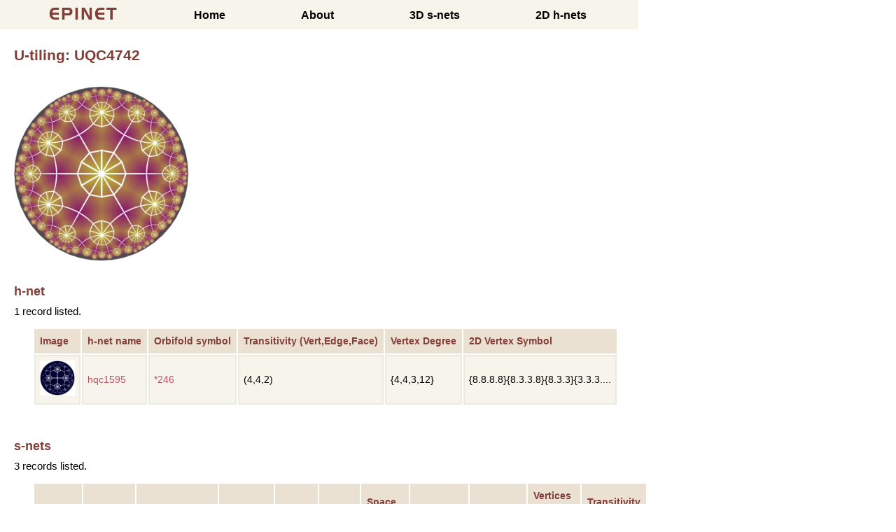

--- FILE ---
content_type: text/html; charset=utf-8
request_url: https://epinet.anu.edu.au/UQC4742
body_size: 16570
content:

<!DOCTYPE html PUBLIC "-//W3C//DTD XHTML 1.0 Strict//EN" "http://www.w3.org/TR/xhtml1/DTD/xhtml1-strict.dtd">

<html xmlns = "http://www.w3.org/1999/xhtml">
	<head>
		<meta http-equiv = "Content-Type" content = "text/html; charset = iso-8859-1" />
<meta http-equiv="content-type" content="text/html;charset=UTF-8"/>
<meta http-equiv = "Content-Language" content = "en-au" />


<meta name="keywords" content="covalent frameworks, crystallography, frameworks"/>
<meta name="keywords" content="hyperbolic geometry, kaleidoscope, networks"/>
<meta name="keywords" content="orbifold, patterns, reticulations, symmetry"/>
<meta name="keywords" content="symmetry groups, tilings, triply periodic minimal surfaces"/>


	
			<title> Epinet </title>

		<link rel="stylesheet" href="/assets/epinet-7e4c95885990608bbf48657f18f7bca9b76214a74edd0b766224b12131b5b2fe.css" />

		<script src="/assets/application-1615423e2bbd73cb8d78edd1fab0eba64b5ea6a9062213877acb1b2f7c512c84.js" data-turbolinks-track="reload"></script>
		<script src="/assets/view3d-b86c6056aeb1e1f704f5ae84833f6297cf752731e2585e70ae792067e3b8b155.js" data-turbolinks-track="reload"></script>
		<meta name="csrf-param" content="authenticity_token" />
<meta name="csrf-token" content="ZsXx-nAhpoiczrxro7Gj7dcfbqQ6ETpDRDjzwcrj3DI-BE6R3sp4vd0CZkCwoSlx6IqP4hQ7YuLup9DCw7ZKbQ" />
		
		
	</head>

	<body>
		<!-- header -->
		<div class="banner-area">
			<nav>
				<ul class="menu">
					<li class="item"><a href="/page/home"> <label class="logo">EPINET</label> </a></li>
					<li class="item"><a href="/page/home">Home</a></li>
					<li class="item"><a href="/page/about">About</a></li>
					<li class="item"><a href="/systre_net_searches">3D s-nets</a></li>
					<li class="item"><a href="/hyper_net_searches">2D h-nets</a></li>
				</ul>
			</nav>
		</div>

		<div class="content-area">
			<!-- EP 3 U-TIling  single -->

<h1>U-tiling: UQC4742</h1>
<br />



<!-- 2D data -->

<a title="Unet image" target="_blank" href="/u_net_images/s246_FSG_24_1_0.png"><img width="250" alt="" src="/u_net_images/s246_FSG_24_1_0.png" /></a>

<br>


		<h2>h-net</h2>
	
	<!-- EP3 hnet list -->

		1 record listed.

	<table >
		<tr class="search_results">
			<th>Image</th>
			<th>h-net name</th>
			<th>Orbifold symbol</th>
			<th>Transitivity (Vert,Edge,Face)</th>
			<th>Vertex Degree</th>
			<th>2D Vertex Symbol</th>
		</tr>

		<!--% if net.number != net.dual then next end %-->
			<tr>
					<td ><a title="Net details" href="/hqc1595"><img alt="Net details" src="/hnet_small_images/hqc1595.jpg" width="50" height="50" /></a></td>
					<td><a title="Net details" href="/hqc1595">hqc1595</a></td>
				
				<td><a title="Orbifold details" href="/orbifolds/95">*246</a></td>
				<td> (4,4,2)</td>
				<td>{4,4,3,12}</td>
				<td>{8.8.8.8}{8.3.3.8}{8.3.3}{3.3.3.... </td>
			</tr>
	</table>

	




<br>


<!-- 3D data -->



	<h2>s-nets</h2>
	<!-- ep3 snets index -->
<!--%= render "snet_list" %-->






		
		

		
		

		
		



		3 records listed.

	<table >
		<tr class="search_results">
			<th> Surface </th>
			<th> Edge collapse</th>
			<th>Image</th>
			<th>s-net name</th>
			<th>Other names</th>
			<th>Space group</th>
			<th>Space group number</th>
			<th>Symmetry class</th>
			<!--th>Chiral</th-->
			<th>Vertex degree(s)</th>
			<th>Vertices per primitive unit cell</th>
			<th>Transitivity (Vertex, Edge)</th>

		</tr>




			
			<tr>
				<td>
					P
				</td>
				<td>
					False
				</td>				

					<td >
						<a title="s-net details" href="/sqc13947"><img alt="Full image" src="/snet_small_images/net_s246_FSG_24_1_P_0.png" width="100" height="100" /></a>
					</td>
					<td >
						<a title="Network Details" href="/sqc13947">sqc13947</a>
					</td>
				
				<td>
					<!-- % useNet.known_nets.each do |nameRecord| % -->
						<!-- % names = names + nameRecord.known_net_names + " " % -->
					<!-- % end % -->


					<!--% useNet.known_nets.each do |nameRecord| %-->
						<!--% names = names + nameRecord.keywords + " " %-->
					<!--% end %-->

					<!--% useNet.known_nets.each do |nameRecord| %-->
						<!--% names = names + nameRecord.fisher_koch_sowa_symbol + " " %-->
					<!--% end %-->
					
					
				</td>

				<td> <a title="Spacegroup Details" href="/spacegroups/229">Im-3m</a> </td>		
				<td> 229</td>
				<td> cubic</td>
				<!--td> N</td-->

				<td>{4,4,12,3}</td>
				<td>58</td>

				<td>(4,4)</td>


			</tr>



			
			<tr>
				<td>
					G
				</td>
				<td>
					False
				</td>				

					<td >
						<a title="s-net details" href="/sqc14473"><img alt="Full image" src="/snet_small_images/net_s246_FSG_24_1_G_0.png" width="100" height="100" /></a>
					</td>
					<td >
						<a title="Network Details" href="/sqc14473">sqc14473</a>
					</td>
				
				<td>
					<!-- % useNet.known_nets.each do |nameRecord| % -->
						<!-- % names = names + nameRecord.known_net_names + " " % -->
					<!-- % end % -->


					<!--% useNet.known_nets.each do |nameRecord| %-->
						<!--% names = names + nameRecord.keywords + " " %-->
					<!--% end %-->

					<!--% useNet.known_nets.each do |nameRecord| %-->
						<!--% names = names + nameRecord.fisher_koch_sowa_symbol + " " %-->
					<!--% end %-->
					
					
				</td>

				<td> <a title="Spacegroup Details" href="/spacegroups/230">Ia-3d</a> </td>		
				<td> 230</td>
				<td> cubic</td>
				<!--td> N</td-->

				<td>{4,4,3,12}</td>
				<td>116</td>

				<td>(4,5)</td>


			</tr>



			
			<tr>
				<td>
					D
				</td>
				<td>
					False
				</td>				

					<td >
						<a title="s-net details" href="/sqc13828"><img alt="Full image" src="/snet_small_images/net_s246_FSG_24_1_D_0.png" width="100" height="100" /></a>
					</td>
					<td >
						<a title="Network Details" href="/sqc13828">sqc13828</a>
					</td>
				
				<td>
					<!-- % useNet.known_nets.each do |nameRecord| % -->
						<!-- % names = names + nameRecord.known_net_names + " " % -->
					<!-- % end % -->


					<!--% useNet.known_nets.each do |nameRecord| %-->
						<!--% names = names + nameRecord.keywords + " " %-->
					<!--% end %-->

					<!--% useNet.known_nets.each do |nameRecord| %-->
						<!--% names = names + nameRecord.fisher_koch_sowa_symbol + " " %-->
					<!--% end %-->
					
					
				</td>

				<td> <a title="Spacegroup Details" href="/spacegroups/224">Pn-3m</a> </td>		
				<td> 224</td>
				<td> cubic</td>
				<!--td> N</td-->

				<td>{4,4,3,12}</td>
				<td>58</td>

				<td>(4,4)</td>


			</tr>
	</table>
	




<br/>

<br/>

<!-- Topological data -->

<h2>Topological data</h2>


<table >
	<tr><td class="row-heading">Vertex degrees</td><td> {4,4,3,12} </td></tr>
	<tr><td class="row-heading">2D vertex symbol</td><td> {8.8.8.8}{8.3.3.8}{8.3.3}{3.3.3.3.3.3.3.3.3.3.3.3} </td></tr>

		<tr><td class="row-heading">Dual tiling </td><td><a title="Tiling details" href="/UQC1888"><img alt="Tiling details" src="/u_net_small_images/s246_FSG_24_1_1.png" width="64" height="64" /></a></td>

	
</table>




<h2>D-symbol</h2>
<p>Genus-3 version with t-tau cuts labelled </p>

	<div id="genus3_section" style="display:none">
		 &lt;24.1:960:2 4 6 8 10 12 14 16 18 20 22 24 26 28 30 32 34 36 38 40 42 44 46 48 50 52 54 56 58 60 62 64 66 68 70 72 74 76 78 80 82 84 86 88 90 92 94 96 98 100 102 104 106 108 110 112 114 116 118 120 122 124 126 128 130 132 134 136 138 140 142 144 146 148 150 152 154 156 158 160 162 164 166 168 170 172 174 176 178 180 182 184 186 188 190 192 194 196 198 200 202 204 206 208 210 212 214 216 218 220 222 224 226 228 230 232 234 236 238 240 242 244 246 248 250 252 254 256 258 260 262 264 266 268 270 272 274 276 278 280 282 284 286 288 290 292 294 296 298 300 302 304 306 308 310 312 314 316 318 320 322 324 326 328 330 332 334 336 338 340 342 344 346 348 350 352 354 356 358 360 362 364 366 368 370 372 374 376 378 380 382 384 386 388 390 392 394 396 398 400 402 404 406 408 410 412 414 416 418 420 422 424 426 428 430 432 434 436 438 440 442 444 446 448 450 452 454 456 458 460 462 464 466 468 470 472 474 476 478 480 482 484 486 488 490 492 494 496 498 500 502 504 506 508 510 512 514 516 518 520 522 524 526 528 530 532 534 536 538 540 542 544 546 548 550 552 554 556 558 560 562 564 566 568 570 572 574 576 578 580 582 584 586 588 590 592 594 596 598 600 602 604 606 608 610 612 614 616 618 620 622 624 626 628 630 632 634 636 638 640 642 644 646 648 650 652 654 656 658 660 662 664 666 668 670 672 674 676 678 680 682 684 686 688 690 692 694 696 698 700 702 704 706 708 710 712 714 716 718 720 722 724 726 728 730 732 734 736 738 740 742 744 746 748 750 752 754 756 758 760 762 764 766 768 770 772 774 776 778 780 782 784 786 788 790 792 794 796 798 800 802 804 806 808 810 812 814 816 818 820 822 824 826 828 830 832 834 836 838 840 842 844 846 848 850 852 854 856 858 860 862 864 866 868 870 872 874 876 878 880 882 884 886 888 890 892 894 896 898 900 902 904 906 908 910 912 914 916 918 920 922 924 926 928 930 932 934 936 938 940 942 944 946 948 950 952 954 956 958 960,21 3 14 7 10 9 41 13 17 20 19 23 44 27 30 29 81 33 74 37 40 39 43 47 50 49 111 53 104 57 60 59 131 63 124 67 70 69 141 73 77 80 79 83 144 87 90 89 181 93 174 97 100 99 191 103 107 110 109 113 194 117 120 119 221 123 127 130 129 133 224 137 140 139 143 147 150 149 271 153 264 157 160 159 241 163 284 167 170 169 291 173 177 180 179 183 294 187 190 189 193 197 200 199 341 203 334 207 210 209 311 213 354 217 220 219 223 227 230 229 381 233 374 237 240 239 243 394 247 250 249 411 253 404 257 260 259 421 263 267 270 269 273 424 277 280 279 391 283 287 290 289 293 297 300 299 481 303 474 307 310 309 313 494 317 320 319 511 323 504 327 330 329 521 333 337 340 339 343 524 347 350 349 491 353 357 360 359 571 363 564 367 370 369 581 373 377 380 379 383 584 387 390 389 393 397 400 399 621 403 407 410 409 413 624 417 420 419 423 427 430 429 591 433 534 437 440 439 641 443 554 447 450 449 661 453 544 457 460 459 681 463 674 467 470 469 691 473 477 480 479 483 694 487 490 489 493 497 500 499 731 503 507 510 509 513 734 517 520 519 523 527 530 529 701 533 537 540 539 751 543 547 550 549 771 553 557 560 559 781 563 567 570 569 573 784 577 580 579 583 587 590 589 593 704 597 600 599 801 603 724 607 610 609 821 613 714 617 620 619 623 627 630 629 791 633 764 637 640 639 643 774 647 650 649 811 653 744 657 660 659 663 754 667 670 669 851 673 677 680 679 683 854 687 690 689 693 697 700 699 703 707 710 709 871 713 717 720 719 891 723 727 730 729 733 737 740 739 861 743 747 750 749 753 757 760 759 881 763 767 770 769 773 777 780 779 783 787 790 789 793 884 797 800 799 803 894 807 810 809 813 864 817 820 819 823 874 827 830 829 921 833 904 837 840 839 931 843 914 847 850 849 853 857 860 859 863 867 870 869 873 877 880 879 883 887 890 889 893 897 900 899 941 903 907 910 909 951 913 917 920 919 923 944 927 930 929 933 954 937 940 939 943 947 950 949 953 957 960 959,31 32 5 6 37 38 19 20 51 52 15 16 57 58 61 62 25 26 67 68 49 50 35 36 79 80 91 92 45 46 97 98 55 56 109 110 65 66 129 130 151 152 75 76 157 158 161 162 85 86 167 168 149 150 95 96 179 180 201 202 105 106 207 208 211 212 115 116 217 218 199 200 231 232 125 126 237 238 241 242 135 136 247 248 229 230 251 252 145 146 257 258 155 156 269 270 165 166 289 290 301 302 175 176 307 308 311 312 185 186 317 318 299 300 321 322 195 196 327 328 205 206 339 340 215 216 359 360 361 362 225 226 367 368 235 236 379 380 245 246 399 400 255 256 409 410 431 432 265 266 437 438 441 442 275 276 447 448 429 430 451 452 285 286 457 458 461 462 295 296 467 468 305 306 479 480 315 316 499 500 325 326 509 510 531 532 335 336 537 538 541 542 345 346 547 548 529 530 551 552 355 356 557 558 365 366 569 570 591 592 375 376 597 598 601 602 385 386 607 608 589 590 611 612 395 396 617 618 631 632 405 406 637 638 641 642 415 416 647 648 629 630 651 652 425 426 657 658 435 436 539 540 445 446 559 560 455 456 549 550 465 466 679 680 701 702 475 476 707 708 711 712 485 486 717 718 699 700 721 722 495 496 727 728 741 742 505 506 747 748 751 752 515 516 757 758 739 740 761 762 525 526 767 768 535 536 545 546 555 556 791 792 565 566 797 798 801 802 575 576 807 808 789 790 811 812 585 586 817 818 595 596 709 710 605 606 729 730 615 616 719 720 831 832 625 626 837 838 635 636 769 770 645 646 779 780 655 656 749 750 841 842 665 666 847 848 759 760 861 862 675 676 867 868 871 872 685 686 877 878 859 860 881 882 695 696 887 888 705 706 715 716 725 726 901 902 735 736 907 908 745 746 755 756 765 766 911 912 775 776 917 918 921 922 785 786 927 928 795 796 889 890 805 806 899 900 815 816 869 870 931 932 825 826 937 938 879 880 835 836 909 910 845 846 919 920 941 942 855 856 947 948 865 866 875 876 885 886 951 952 895 896 957 958 905 906 915 916 925 926 949 950 935 936 959 960 945 946 955 956:8 3 3 3 8 3 3 8 3 8 3 3 3 8 3 3 3 3 3 3 8 3 8 3 3 3 3 8 3 8 3 3 8 3 3 8 3 3 3 3 3 8 3 3 8 3 3 3 3 8 3 3 3 3 3 3 3 8 3 8 3 8 3 8 3 3 3 3 3 3 3 3 3 3 3 3 3 3 8 3 8 3 3 8 3 3 8 3 3 3 3 3 3 3 3 3 3 3 3 3 3 3 3 3 3 8 3 8 3 3 3 3 3 3 3 3 3 3 3 3,4 4 3 12 4 4 4 3 12 3 4 3 3 4 4 4 3 12 3 4 4 4 3 12 4 4 4 3 12 4 3 3 4 4 4 3 12 4 3 3 4 3 3 3 4 4 4 3 4 4 4 3 3 3 4 4 4 3 4 4 3 4 4 3 4 4 4 4 3 12 4 3 3 3 3 4 4 3 4 4 4 4 3 4 4 4 3 12 4 3 3 3 4 3 3 3 4 3 4 4 3 4 4 4 4 3 3 3 4 3 3 3 4 4 3 3&gt; {(2, 956): &#39;t2^-1&#39;, (2, 957): &#39;t2^-1&#39;, (2, 958): &#39;tau1&#39;, (2, 959): &#39;tau1&#39;, (2, 568): &#39;tau2&#39;, (2, 569): &#39;tau2&#39;, (2, 570): &#39;t1^-1&#39;, (2, 571): &#39;t1^-1&#39;, (2, 948): &#39;tau1^-1&#39;, (2, 949): &#39;tau1^-1&#39;, (2, 950): &#39;t2^-1&#39;, (2, 951): &#39;t2^-1&#39;, (2, 176): &#39;t1^-1&#39;, (2, 177): &#39;t1^-1&#39;, (2, 946): &#39;t2&#39;, (2, 947): &#39;t2&#39;, (2, 940): &#39;t2&#39;, (2, 557): &#39;t2^-1&#39;, (2, 686): &#39;t1^-1&#39;, (2, 687): &#39;t1^-1&#39;, (2, 680): &#39;t1^-1&#39;, (2, 681): &#39;t1^-1&#39;, (2, 170): &#39;t1^-1&#39;, (2, 171): &#39;t1^-1&#39;, (1, 943): &#39;tau1^-1&#39;, (1, 893): &#39;tau3&#39;, (2, 678): &#39;tau3^-1&#39;, (2, 679): &#39;tau3^-1&#39;, (1, 613): &#39;tau2^-1&#39;, (2, 550): &#39;t2^-1&#39;, (2, 930): &#39;t3^-1&#39;, (2, 931): &#39;t3^-1&#39;, (1, 603): &#39;tau3^-1&#39;, (2, 551): &#39;t2^-1&#39;, (2, 920): &#39;t3&#39;, (2, 921): &#39;t3&#39;, (2, 451): &#39;t3^-1&#39;, (2, 918): &#39;tau1&#39;, (2, 407): &#39;t3&#39;, (1, 853): &#39;tau3^-1&#39;, (2, 937): &#39;t3^-1&#39;, (1, 833): &#39;tau1&#39;, (2, 908): &#39;tau1^-1&#39;, (2, 909): &#39;tau1^-1&#39;, (1, 843): &#39;tau1^-1&#39;, (2, 828): &#39;tau2^-1&#39;, (2, 450): &#39;t3^-1&#39;, (2, 919): &#39;tau1&#39;, (1, 953): &#39;tau1&#39;, (2, 630): &#39;t3^-1&#39;, (2, 898): &#39;tau3&#39;, (1, 873): &#39;tau2&#39;, (2, 636): &#39;t3^-1&#39;, (1, 573): &#39;tau2^-1&#39;, (2, 829): &#39;tau2^-1&#39;, (2, 688): &#39;tau3&#39;, (1, 563): &#39;tau2&#39;, (2, 631): &#39;t3^-1&#39;, (2, 926): &#39;t3&#39;, (2, 689): &#39;tau3&#39;, (2, 236): &#39;t1&#39;, (2, 237): &#39;t1&#39;, (2, 927): &#39;t3&#39;, (2, 746): &#39;t2^-1&#39;, (2, 747): &#39;t2^-1&#39;, (2, 740): &#39;t2^-1&#39;, (2, 741): &#39;t2^-1&#39;, (2, 230): &#39;t1&#39;, (2, 231): &#39;t1&#39;, (2, 556): &#39;t2^-1&#39;, (2, 728): &#39;tau3&#39;, (2, 729): &#39;tau3&#39;, (2, 941): &#39;t2&#39;, (1, 673): &#39;tau3^-1&#39;, (2, 718): &#39;tau2&#39;, (2, 719): &#39;tau2&#39;, (2, 456): &#39;t3^-1&#39;, (2, 457): &#39;t3^-1&#39;, (2, 936): &#39;t3^-1&#39;, (2, 899): &#39;tau3&#39;, (2, 576): &#39;t1^-1&#39;, (2, 577): &#39;t1^-1&#39;, (2, 578): &#39;tau2^-1&#39;, (2, 579): &#39;tau2^-1&#39;}
	</div>

	<script>
		function ToggleGenus3Cuts() {
		  var x = document.getElementById("genus3_section");
		  if (x.style.display === "none") {
			x.style.display = "block";
		  } else {
			x.style.display = "none";
		  }
		}
	</script>
	<button onclick="ToggleGenus3Cuts()">show / hide</button>



<br>

		</div>

		<div class="banner-area">
			<nav>
				<ul class="menu">
					<li class="item"><a href="/page/home"> <label class="logo">EPINET</label> </a></li>
					<li class="item"><a href="/page/home">Home</a></li>
					<li class="item"><a href="/page/about">About</a></li>
					<li class="item"><a href="/systre_net_searches">3D s-nets</a></li>
					<li class="item"><a href="/hyper_net_searches">2D h-nets</a></li>
				</ul>
			</nav>
		</div>
	</body>
</html>


<!-- Google tag (gtag.js) -->
<script async src="https://www.googletagmanager.com/gtag/js?id=G-H78Y543FW6"></script>
<script>
  window.dataLayer = window.dataLayer || [];
  function gtag(){dataLayer.push(arguments);}
  gtag('js', new Date());
  gtag('config', 'G-H78Y543FW6');
</script>
	



--- FILE ---
content_type: text/css
request_url: https://epinet.anu.edu.au/assets/epinet-7e4c95885990608bbf48657f18f7bca9b76214a74edd0b766224b12131b5b2fe.css
body_size: 4219
content:
@import url("https://use.typekit.net/pqg6het.css");*{box-sizing:border-box;margin:0;padding:0}body{width:60em;margin:0;padding:0;border:none;background-color:#ffffff;font-size:0.95em;line-height:125%;text-align:left;font-family:verdana, arial, geneva, helvetica, sans-serif}nav{display:flex;justify-content:space-around}a:hover{color:#833e37}.banner-area{background-color:#f7f4eb;border-bottom:10px solid #f7f4eb;padding-top:10px}.banner-area a{transition:all 0.3s ease 0s;font-family:"arial", sans-serif;font-weight:600;font-style:normal;font-size:16px;color:#000000;text-decoration:none}.menu label.logo{margin-right:auto;font-family:"handel-gothic", sans-serif;font-weight:bold;font-size:25px;font-style:normal;color:#833e37;letter-spacing:2px}.menu{display:flex;flex-wrap:wrap;width:96%;justify-content:space-around;margin:0 20px;align-items:center;margin-left:auto}.menu ul{list-style-type:none;line-height:130%}.menu li{font-size:16px;list-style:none;padding:0px 30px}.menu li a{display:block;transition:all 0.3s ease 0s;font-family:"arial", sans-serif;font-weight:bold;font-style:normal;text-decoration:none;cursor:pointer}.main-top{align-items:center;text-align:center;margin:0}.main-top img{vertical-align:middle}.main-top h2{margin-top:0}.main-top h2 span:nth-child(2n+1){font-family:"macho", sans-serif;font-size:35px;font-weight:600;color:#833e37}.main-top h2 span:nth-child(2n){font-family:"macho", sans-serif;font-size:35px;font-weight:500;color:#000000}.main-top h2 p{font-family:"macho", sans-serif;font-weight:200;font-size:25px;color:#000000}.main-top button{display:inline-block;align-items:center;margin:50px 50px;background-color:#f7f4eb;border-style:single;border-radius:10px;cursor:pointer;transition:all 0.3s ease 0s;font-family:"macho", sans-serif;font-weight:500;font-style:normal;font-size:25px;color:#000000}.main-top button:hover{background-color:#ffffff}.content-area{padding:1.5em 20px 50px 20px;margin:0;font-style:normal;text-decoration:none;font-size:100%;line-height:130%}h1{font-size:140%;line-height:140%;color:#833e37;font-weight:bolder;padding:0 0 0.5em 0;margin:0}h2{font-size:120%;line-height:120%;color:#833e37;font-weight:bolder;padding:1.5em 0 0.5em 0;margin:0}h3{font-size:100%;line-height:120%;color:#833e37;font-weight:bolder;padding:1.0em 0 0.5em 0;margin:0}p{line-height:120%;margin:0;padding:1.0em 0 0 0}h1+p,h2+p,h3+p,dl+p{padding:0;margin:10;line-height:135%}.content-area a:link{color:#ba5261;text-decoration:none}.content-area a:visited{color:#833E37;text-decoration:none}.content-area a:hover,.content-area a:active{color:#bb7d88;text-decoration:none}.content-area ul{list-style-type:none;margin:0.5em}.content-area li{margin:0.2em 0}.term,.notation,.formula,.project-name{font-style:italic}.content-area cite{font-style:normal}.content-area button{align-items:center;margin:0.5em 0.5em;padding:0.1em 0.5em;background-color:#eae1d2;color:#833e37;border:none;cursor:pointer}.content-area table{margin:1.0em 0 0 2.0em;padding:0;font-size:0.9em;empty-cells:show}.content-area th{background-color:#eae1d2;color:#833e37;border:2px solid #eae1d2;font-weight:bold;padding:6px;margin:6px}.content-area td{background-color:#f7f4eb;color:#000000;border:2px solid #eaeae2;padding:6px;margin:6px;font-weight:normal;text-align:left}.content-area td.row-heading{background-color:#eae1d2;color:#833e37;border:2px solid #eae1d2;font-weight:bold;padding:6px;margin:6px;text-align:right}.content-area td.off-state{background-color:#f7f4eb;color:#000000;border:2px solid #eaeae2;padding:6px;margin:6px;font-weight:normal;text-align:right}.content-area td.on-state{background-color:#fdd1cf;color:#000000;border:2px solid #eaeae2;padding:6px;margin:6px;font-weight:normal;text-align:right}dl{margin:0;width:50em}dt{padding:1.0em 0 0 0;margin:0;color:#833e37;font-weight:bold}dd{padding:0 0 0 2.0em;margin:0;line-height:135%}dd+dd{padding:1.0em 0 0 2.0em;margin:0;line-height:135%}ul.reference-list{width:50em;margin:0;padding-left:1.0em;list-style-type:square}ul.reference-list li{line-height:135%;margin:0;padding-bottom:1.0em}.illustration-layout td{background-color:#ffffff;padding:8px;margin:8px}.illustration-layout td.caption{text-align:center;font-size:80%;padding:0;margin:0}


--- FILE ---
content_type: application/javascript
request_url: https://epinet.anu.edu.au/assets/view3d-b86c6056aeb1e1f704f5ae84833f6297cf752731e2585e70ae792067e3b8b155.js
body_size: 545190
content:
(function(scope){
'use strict';

function F(arity, fun, wrapper) {
  wrapper.a = arity;
  wrapper.f = fun;
  return wrapper;
}

function F2(fun) {
  return F(2, fun, function(a) { return function(b) { return fun(a,b); }; })
}
function F3(fun) {
  return F(3, fun, function(a) {
    return function(b) { return function(c) { return fun(a, b, c); }; };
  });
}
function F4(fun) {
  return F(4, fun, function(a) { return function(b) { return function(c) {
    return function(d) { return fun(a, b, c, d); }; }; };
  });
}
function F5(fun) {
  return F(5, fun, function(a) { return function(b) { return function(c) {
    return function(d) { return function(e) { return fun(a, b, c, d, e); }; }; }; };
  });
}
function F6(fun) {
  return F(6, fun, function(a) { return function(b) { return function(c) {
    return function(d) { return function(e) { return function(f) {
    return fun(a, b, c, d, e, f); }; }; }; }; };
  });
}
function F7(fun) {
  return F(7, fun, function(a) { return function(b) { return function(c) {
    return function(d) { return function(e) { return function(f) {
    return function(g) { return fun(a, b, c, d, e, f, g); }; }; }; }; }; };
  });
}
function F8(fun) {
  return F(8, fun, function(a) { return function(b) { return function(c) {
    return function(d) { return function(e) { return function(f) {
    return function(g) { return function(h) {
    return fun(a, b, c, d, e, f, g, h); }; }; }; }; }; }; };
  });
}
function F9(fun) {
  return F(9, fun, function(a) { return function(b) { return function(c) {
    return function(d) { return function(e) { return function(f) {
    return function(g) { return function(h) { return function(i) {
    return fun(a, b, c, d, e, f, g, h, i); }; }; }; }; }; }; }; };
  });
}

function A2(fun, a, b) {
  return fun.a === 2 ? fun.f(a, b) : fun(a)(b);
}
function A3(fun, a, b, c) {
  return fun.a === 3 ? fun.f(a, b, c) : fun(a)(b)(c);
}
function A4(fun, a, b, c, d) {
  return fun.a === 4 ? fun.f(a, b, c, d) : fun(a)(b)(c)(d);
}
function A5(fun, a, b, c, d, e) {
  return fun.a === 5 ? fun.f(a, b, c, d, e) : fun(a)(b)(c)(d)(e);
}
function A6(fun, a, b, c, d, e, f) {
  return fun.a === 6 ? fun.f(a, b, c, d, e, f) : fun(a)(b)(c)(d)(e)(f);
}
function A7(fun, a, b, c, d, e, f, g) {
  return fun.a === 7 ? fun.f(a, b, c, d, e, f, g) : fun(a)(b)(c)(d)(e)(f)(g);
}
function A8(fun, a, b, c, d, e, f, g, h) {
  return fun.a === 8 ? fun.f(a, b, c, d, e, f, g, h) : fun(a)(b)(c)(d)(e)(f)(g)(h);
}
function A9(fun, a, b, c, d, e, f, g, h, i) {
  return fun.a === 9 ? fun.f(a, b, c, d, e, f, g, h, i) : fun(a)(b)(c)(d)(e)(f)(g)(h)(i);
}




var _JsArray_empty = [];

function _JsArray_singleton(value)
{
    return [value];
}

function _JsArray_length(array)
{
    return array.length;
}

var _JsArray_initialize = F3(function(size, offset, func)
{
    var result = new Array(size);

    for (var i = 0; i < size; i++)
    {
        result[i] = func(offset + i);
    }

    return result;
});

var _JsArray_initializeFromList = F2(function (max, ls)
{
    var result = new Array(max);

    for (var i = 0; i < max && ls.b; i++)
    {
        result[i] = ls.a;
        ls = ls.b;
    }

    result.length = i;
    return _Utils_Tuple2(result, ls);
});

var _JsArray_unsafeGet = F2(function(index, array)
{
    return array[index];
});

var _JsArray_unsafeSet = F3(function(index, value, array)
{
    var length = array.length;
    var result = new Array(length);

    for (var i = 0; i < length; i++)
    {
        result[i] = array[i];
    }

    result[index] = value;
    return result;
});

var _JsArray_push = F2(function(value, array)
{
    var length = array.length;
    var result = new Array(length + 1);

    for (var i = 0; i < length; i++)
    {
        result[i] = array[i];
    }

    result[length] = value;
    return result;
});

var _JsArray_foldl = F3(function(func, acc, array)
{
    var length = array.length;

    for (var i = 0; i < length; i++)
    {
        acc = A2(func, array[i], acc);
    }

    return acc;
});

var _JsArray_foldr = F3(function(func, acc, array)
{
    for (var i = array.length - 1; i >= 0; i--)
    {
        acc = A2(func, array[i], acc);
    }

    return acc;
});

var _JsArray_map = F2(function(func, array)
{
    var length = array.length;
    var result = new Array(length);

    for (var i = 0; i < length; i++)
    {
        result[i] = func(array[i]);
    }

    return result;
});

var _JsArray_indexedMap = F3(function(func, offset, array)
{
    var length = array.length;
    var result = new Array(length);

    for (var i = 0; i < length; i++)
    {
        result[i] = A2(func, offset + i, array[i]);
    }

    return result;
});

var _JsArray_slice = F3(function(from, to, array)
{
    return array.slice(from, to);
});

var _JsArray_appendN = F3(function(n, dest, source)
{
    var destLen = dest.length;
    var itemsToCopy = n - destLen;

    if (itemsToCopy > source.length)
    {
        itemsToCopy = source.length;
    }

    var size = destLen + itemsToCopy;
    var result = new Array(size);

    for (var i = 0; i < destLen; i++)
    {
        result[i] = dest[i];
    }

    for (var i = 0; i < itemsToCopy; i++)
    {
        result[i + destLen] = source[i];
    }

    return result;
});



// LOG

var _Debug_log = F2(function(tag, value)
{
	return value;
});

var _Debug_log_UNUSED = F2(function(tag, value)
{
	console.log(tag + ': ' + _Debug_toString(value));
	return value;
});


// TODOS

function _Debug_todo(moduleName, region)
{
	return function(message) {
		_Debug_crash(8, moduleName, region, message);
	};
}

function _Debug_todoCase(moduleName, region, value)
{
	return function(message) {
		_Debug_crash(9, moduleName, region, value, message);
	};
}


// TO STRING

function _Debug_toString(value)
{
	return '<internals>';
}

function _Debug_toString_UNUSED(value)
{
	return _Debug_toAnsiString(false, value);
}

function _Debug_toAnsiString(ansi, value)
{
	if (typeof value === 'function')
	{
		return _Debug_internalColor(ansi, '<function>');
	}

	if (typeof value === 'boolean')
	{
		return _Debug_ctorColor(ansi, value ? 'True' : 'False');
	}

	if (typeof value === 'number')
	{
		return _Debug_numberColor(ansi, value + '');
	}

	if (value instanceof String)
	{
		return _Debug_charColor(ansi, "'" + _Debug_addSlashes(value, true) + "'");
	}

	if (typeof value === 'string')
	{
		return _Debug_stringColor(ansi, '"' + _Debug_addSlashes(value, false) + '"');
	}

	if (typeof value === 'object' && '$' in value)
	{
		var tag = value.$;

		if (typeof tag === 'number')
		{
			return _Debug_internalColor(ansi, '<internals>');
		}

		if (tag[0] === '#')
		{
			var output = [];
			for (var k in value)
			{
				if (k === '$') continue;
				output.push(_Debug_toAnsiString(ansi, value[k]));
			}
			return '(' + output.join(',') + ')';
		}

		if (tag === 'Set_elm_builtin')
		{
			return _Debug_ctorColor(ansi, 'Set')
				+ _Debug_fadeColor(ansi, '.fromList') + ' '
				+ _Debug_toAnsiString(ansi, $elm$core$Set$toList(value));
		}

		if (tag === 'RBNode_elm_builtin' || tag === 'RBEmpty_elm_builtin')
		{
			return _Debug_ctorColor(ansi, 'Dict')
				+ _Debug_fadeColor(ansi, '.fromList') + ' '
				+ _Debug_toAnsiString(ansi, $elm$core$Dict$toList(value));
		}

		if (tag === 'Array_elm_builtin')
		{
			return _Debug_ctorColor(ansi, 'Array')
				+ _Debug_fadeColor(ansi, '.fromList') + ' '
				+ _Debug_toAnsiString(ansi, $elm$core$Array$toList(value));
		}

		if (tag === '::' || tag === '[]')
		{
			var output = '[';

			value.b && (output += _Debug_toAnsiString(ansi, value.a), value = value.b)

			for (; value.b; value = value.b) // WHILE_CONS
			{
				output += ',' + _Debug_toAnsiString(ansi, value.a);
			}
			return output + ']';
		}

		var output = '';
		for (var i in value)
		{
			if (i === '$') continue;
			var str = _Debug_toAnsiString(ansi, value[i]);
			var c0 = str[0];
			var parenless = c0 === '{' || c0 === '(' || c0 === '[' || c0 === '<' || c0 === '"' || str.indexOf(' ') < 0;
			output += ' ' + (parenless ? str : '(' + str + ')');
		}
		return _Debug_ctorColor(ansi, tag) + output;
	}

	if (typeof DataView === 'function' && value instanceof DataView)
	{
		return _Debug_stringColor(ansi, '<' + value.byteLength + ' bytes>');
	}

	if (typeof File !== 'undefined' && value instanceof File)
	{
		return _Debug_internalColor(ansi, '<' + value.name + '>');
	}

	if (typeof value === 'object')
	{
		var output = [];
		for (var key in value)
		{
			var field = key[0] === '_' ? key.slice(1) : key;
			output.push(_Debug_fadeColor(ansi, field) + ' = ' + _Debug_toAnsiString(ansi, value[key]));
		}
		if (output.length === 0)
		{
			return '{}';
		}
		return '{ ' + output.join(', ') + ' }';
	}

	return _Debug_internalColor(ansi, '<internals>');
}

function _Debug_addSlashes(str, isChar)
{
	var s = str
		.replace(/\\/g, '\\\\')
		.replace(/\n/g, '\\n')
		.replace(/\t/g, '\\t')
		.replace(/\r/g, '\\r')
		.replace(/\v/g, '\\v')
		.replace(/\0/g, '\\0');

	if (isChar)
	{
		return s.replace(/\'/g, '\\\'');
	}
	else
	{
		return s.replace(/\"/g, '\\"');
	}
}

function _Debug_ctorColor(ansi, string)
{
	return ansi ? '\x1b[96m' + string + '\x1b[0m' : string;
}

function _Debug_numberColor(ansi, string)
{
	return ansi ? '\x1b[95m' + string + '\x1b[0m' : string;
}

function _Debug_stringColor(ansi, string)
{
	return ansi ? '\x1b[93m' + string + '\x1b[0m' : string;
}

function _Debug_charColor(ansi, string)
{
	return ansi ? '\x1b[92m' + string + '\x1b[0m' : string;
}

function _Debug_fadeColor(ansi, string)
{
	return ansi ? '\x1b[37m' + string + '\x1b[0m' : string;
}

function _Debug_internalColor(ansi, string)
{
	return ansi ? '\x1b[36m' + string + '\x1b[0m' : string;
}

function _Debug_toHexDigit(n)
{
	return String.fromCharCode(n < 10 ? 48 + n : 55 + n);
}


// CRASH


function _Debug_crash(identifier)
{
	throw new Error('https://github.com/elm/core/blob/1.0.0/hints/' + identifier + '.md');
}


function _Debug_crash_UNUSED(identifier, fact1, fact2, fact3, fact4)
{
	switch(identifier)
	{
		case 0:
			throw new Error('What node should I take over? In JavaScript I need something like:\n\n    Elm.Main.init({\n        node: document.getElementById("elm-node")\n    })\n\nYou need to do this with any Browser.sandbox or Browser.element program.');

		case 1:
			throw new Error('Browser.application programs cannot handle URLs like this:\n\n    ' + document.location.href + '\n\nWhat is the root? The root of your file system? Try looking at this program with `elm reactor` or some other server.');

		case 2:
			var jsonErrorString = fact1;
			throw new Error('Problem with the flags given to your Elm program on initialization.\n\n' + jsonErrorString);

		case 3:
			var portName = fact1;
			throw new Error('There can only be one port named `' + portName + '`, but your program has multiple.');

		case 4:
			var portName = fact1;
			var problem = fact2;
			throw new Error('Trying to send an unexpected type of value through port `' + portName + '`:\n' + problem);

		case 5:
			throw new Error('Trying to use `(==)` on functions.\nThere is no way to know if functions are "the same" in the Elm sense.\nRead more about this at https://package.elm-lang.org/packages/elm/core/latest/Basics#== which describes why it is this way and what the better version will look like.');

		case 6:
			var moduleName = fact1;
			throw new Error('Your page is loading multiple Elm scripts with a module named ' + moduleName + '. Maybe a duplicate script is getting loaded accidentally? If not, rename one of them so I know which is which!');

		case 8:
			var moduleName = fact1;
			var region = fact2;
			var message = fact3;
			throw new Error('TODO in module `' + moduleName + '` ' + _Debug_regionToString(region) + '\n\n' + message);

		case 9:
			var moduleName = fact1;
			var region = fact2;
			var value = fact3;
			var message = fact4;
			throw new Error(
				'TODO in module `' + moduleName + '` from the `case` expression '
				+ _Debug_regionToString(region) + '\n\nIt received the following value:\n\n    '
				+ _Debug_toString(value).replace('\n', '\n    ')
				+ '\n\nBut the branch that handles it says:\n\n    ' + message.replace('\n', '\n    ')
			);

		case 10:
			throw new Error('Bug in https://github.com/elm/virtual-dom/issues');

		case 11:
			throw new Error('Cannot perform mod 0. Division by zero error.');
	}
}

function _Debug_regionToString(region)
{
	if (region.dg.bl === region.dB.bl)
	{
		return 'on line ' + region.dg.bl;
	}
	return 'on lines ' + region.dg.bl + ' through ' + region.dB.bl;
}



// EQUALITY

function _Utils_eq(x, y)
{
	for (
		var pair, stack = [], isEqual = _Utils_eqHelp(x, y, 0, stack);
		isEqual && (pair = stack.pop());
		isEqual = _Utils_eqHelp(pair.a, pair.b, 0, stack)
		)
	{}

	return isEqual;
}

function _Utils_eqHelp(x, y, depth, stack)
{
	if (x === y)
	{
		return true;
	}

	if (typeof x !== 'object' || x === null || y === null)
	{
		typeof x === 'function' && _Debug_crash(5);
		return false;
	}

	if (depth > 100)
	{
		stack.push(_Utils_Tuple2(x,y));
		return true;
	}

	/**_UNUSED/
	if (x.$ === 'Set_elm_builtin')
	{
		x = $elm$core$Set$toList(x);
		y = $elm$core$Set$toList(y);
	}
	if (x.$ === 'RBNode_elm_builtin' || x.$ === 'RBEmpty_elm_builtin')
	{
		x = $elm$core$Dict$toList(x);
		y = $elm$core$Dict$toList(y);
	}
	//*/

	/**/
	if (x.$ < 0)
	{
		x = $elm$core$Dict$toList(x);
		y = $elm$core$Dict$toList(y);
	}
	//*/

	for (var key in x)
	{
		if (!_Utils_eqHelp(x[key], y[key], depth + 1, stack))
		{
			return false;
		}
	}
	return true;
}

var _Utils_equal = F2(_Utils_eq);
var _Utils_notEqual = F2(function(a, b) { return !_Utils_eq(a,b); });



// COMPARISONS

// Code in Generate/JavaScript.hs, Basics.js, and List.js depends on
// the particular integer values assigned to LT, EQ, and GT.

function _Utils_cmp(x, y, ord)
{
	if (typeof x !== 'object')
	{
		return x === y ? /*EQ*/ 0 : x < y ? /*LT*/ -1 : /*GT*/ 1;
	}

	/**_UNUSED/
	if (x instanceof String)
	{
		var a = x.valueOf();
		var b = y.valueOf();
		return a === b ? 0 : a < b ? -1 : 1;
	}
	//*/

	/**/
	if (typeof x.$ === 'undefined')
	//*/
	/**_UNUSED/
	if (x.$[0] === '#')
	//*/
	{
		return (ord = _Utils_cmp(x.a, y.a))
			? ord
			: (ord = _Utils_cmp(x.b, y.b))
				? ord
				: _Utils_cmp(x.c, y.c);
	}

	// traverse conses until end of a list or a mismatch
	for (; x.b && y.b && !(ord = _Utils_cmp(x.a, y.a)); x = x.b, y = y.b) {} // WHILE_CONSES
	return ord || (x.b ? /*GT*/ 1 : y.b ? /*LT*/ -1 : /*EQ*/ 0);
}

var _Utils_lt = F2(function(a, b) { return _Utils_cmp(a, b) < 0; });
var _Utils_le = F2(function(a, b) { return _Utils_cmp(a, b) < 1; });
var _Utils_gt = F2(function(a, b) { return _Utils_cmp(a, b) > 0; });
var _Utils_ge = F2(function(a, b) { return _Utils_cmp(a, b) >= 0; });

var _Utils_compare = F2(function(x, y)
{
	var n = _Utils_cmp(x, y);
	return n < 0 ? $elm$core$Basics$LT : n ? $elm$core$Basics$GT : $elm$core$Basics$EQ;
});


// COMMON VALUES

var _Utils_Tuple0 = 0;
var _Utils_Tuple0_UNUSED = { $: '#0' };

function _Utils_Tuple2(a, b) { return { a: a, b: b }; }
function _Utils_Tuple2_UNUSED(a, b) { return { $: '#2', a: a, b: b }; }

function _Utils_Tuple3(a, b, c) { return { a: a, b: b, c: c }; }
function _Utils_Tuple3_UNUSED(a, b, c) { return { $: '#3', a: a, b: b, c: c }; }

function _Utils_chr(c) { return c; }
function _Utils_chr_UNUSED(c) { return new String(c); }


// RECORDS

function _Utils_update(oldRecord, updatedFields)
{
	var newRecord = {};

	for (var key in oldRecord)
	{
		newRecord[key] = oldRecord[key];
	}

	for (var key in updatedFields)
	{
		newRecord[key] = updatedFields[key];
	}

	return newRecord;
}


// APPEND

var _Utils_append = F2(_Utils_ap);

function _Utils_ap(xs, ys)
{
	// append Strings
	if (typeof xs === 'string')
	{
		return xs + ys;
	}

	// append Lists
	if (!xs.b)
	{
		return ys;
	}
	var root = _List_Cons(xs.a, ys);
	xs = xs.b
	for (var curr = root; xs.b; xs = xs.b) // WHILE_CONS
	{
		curr = curr.b = _List_Cons(xs.a, ys);
	}
	return root;
}



var _List_Nil = { $: 0 };
var _List_Nil_UNUSED = { $: '[]' };

function _List_Cons(hd, tl) { return { $: 1, a: hd, b: tl }; }
function _List_Cons_UNUSED(hd, tl) { return { $: '::', a: hd, b: tl }; }


var _List_cons = F2(_List_Cons);

function _List_fromArray(arr)
{
	var out = _List_Nil;
	for (var i = arr.length; i--; )
	{
		out = _List_Cons(arr[i], out);
	}
	return out;
}

function _List_toArray(xs)
{
	for (var out = []; xs.b; xs = xs.b) // WHILE_CONS
	{
		out.push(xs.a);
	}
	return out;
}

var _List_map2 = F3(function(f, xs, ys)
{
	for (var arr = []; xs.b && ys.b; xs = xs.b, ys = ys.b) // WHILE_CONSES
	{
		arr.push(A2(f, xs.a, ys.a));
	}
	return _List_fromArray(arr);
});

var _List_map3 = F4(function(f, xs, ys, zs)
{
	for (var arr = []; xs.b && ys.b && zs.b; xs = xs.b, ys = ys.b, zs = zs.b) // WHILE_CONSES
	{
		arr.push(A3(f, xs.a, ys.a, zs.a));
	}
	return _List_fromArray(arr);
});

var _List_map4 = F5(function(f, ws, xs, ys, zs)
{
	for (var arr = []; ws.b && xs.b && ys.b && zs.b; ws = ws.b, xs = xs.b, ys = ys.b, zs = zs.b) // WHILE_CONSES
	{
		arr.push(A4(f, ws.a, xs.a, ys.a, zs.a));
	}
	return _List_fromArray(arr);
});

var _List_map5 = F6(function(f, vs, ws, xs, ys, zs)
{
	for (var arr = []; vs.b && ws.b && xs.b && ys.b && zs.b; vs = vs.b, ws = ws.b, xs = xs.b, ys = ys.b, zs = zs.b) // WHILE_CONSES
	{
		arr.push(A5(f, vs.a, ws.a, xs.a, ys.a, zs.a));
	}
	return _List_fromArray(arr);
});

var _List_sortBy = F2(function(f, xs)
{
	return _List_fromArray(_List_toArray(xs).sort(function(a, b) {
		return _Utils_cmp(f(a), f(b));
	}));
});

var _List_sortWith = F2(function(f, xs)
{
	return _List_fromArray(_List_toArray(xs).sort(function(a, b) {
		var ord = A2(f, a, b);
		return ord === $elm$core$Basics$EQ ? 0 : ord === $elm$core$Basics$LT ? -1 : 1;
	}));
});



// MATH

var _Basics_add = F2(function(a, b) { return a + b; });
var _Basics_sub = F2(function(a, b) { return a - b; });
var _Basics_mul = F2(function(a, b) { return a * b; });
var _Basics_fdiv = F2(function(a, b) { return a / b; });
var _Basics_idiv = F2(function(a, b) { return (a / b) | 0; });
var _Basics_pow = F2(Math.pow);

var _Basics_remainderBy = F2(function(b, a) { return a % b; });

// https://www.microsoft.com/en-us/research/wp-content/uploads/2016/02/divmodnote-letter.pdf
var _Basics_modBy = F2(function(modulus, x)
{
	var answer = x % modulus;
	return modulus === 0
		? _Debug_crash(11)
		:
	((answer > 0 && modulus < 0) || (answer < 0 && modulus > 0))
		? answer + modulus
		: answer;
});


// TRIGONOMETRY

var _Basics_pi = Math.PI;
var _Basics_e = Math.E;
var _Basics_cos = Math.cos;
var _Basics_sin = Math.sin;
var _Basics_tan = Math.tan;
var _Basics_acos = Math.acos;
var _Basics_asin = Math.asin;
var _Basics_atan = Math.atan;
var _Basics_atan2 = F2(Math.atan2);


// MORE MATH

function _Basics_toFloat(x) { return x; }
function _Basics_truncate(n) { return n | 0; }
function _Basics_isInfinite(n) { return n === Infinity || n === -Infinity; }

var _Basics_ceiling = Math.ceil;
var _Basics_floor = Math.floor;
var _Basics_round = Math.round;
var _Basics_sqrt = Math.sqrt;
var _Basics_log = Math.log;
var _Basics_isNaN = isNaN;


// BOOLEANS

function _Basics_not(bool) { return !bool; }
var _Basics_and = F2(function(a, b) { return a && b; });
var _Basics_or  = F2(function(a, b) { return a || b; });
var _Basics_xor = F2(function(a, b) { return a !== b; });



var _String_cons = F2(function(chr, str)
{
	return chr + str;
});

function _String_uncons(string)
{
	var word = string.charCodeAt(0);
	return !isNaN(word)
		? $elm$core$Maybe$Just(
			0xD800 <= word && word <= 0xDBFF
				? _Utils_Tuple2(_Utils_chr(string[0] + string[1]), string.slice(2))
				: _Utils_Tuple2(_Utils_chr(string[0]), string.slice(1))
		)
		: $elm$core$Maybe$Nothing;
}

var _String_append = F2(function(a, b)
{
	return a + b;
});

function _String_length(str)
{
	return str.length;
}

var _String_map = F2(function(func, string)
{
	var len = string.length;
	var array = new Array(len);
	var i = 0;
	while (i < len)
	{
		var word = string.charCodeAt(i);
		if (0xD800 <= word && word <= 0xDBFF)
		{
			array[i] = func(_Utils_chr(string[i] + string[i+1]));
			i += 2;
			continue;
		}
		array[i] = func(_Utils_chr(string[i]));
		i++;
	}
	return array.join('');
});

var _String_filter = F2(function(isGood, str)
{
	var arr = [];
	var len = str.length;
	var i = 0;
	while (i < len)
	{
		var char = str[i];
		var word = str.charCodeAt(i);
		i++;
		if (0xD800 <= word && word <= 0xDBFF)
		{
			char += str[i];
			i++;
		}

		if (isGood(_Utils_chr(char)))
		{
			arr.push(char);
		}
	}
	return arr.join('');
});

function _String_reverse(str)
{
	var len = str.length;
	var arr = new Array(len);
	var i = 0;
	while (i < len)
	{
		var word = str.charCodeAt(i);
		if (0xD800 <= word && word <= 0xDBFF)
		{
			arr[len - i] = str[i + 1];
			i++;
			arr[len - i] = str[i - 1];
			i++;
		}
		else
		{
			arr[len - i] = str[i];
			i++;
		}
	}
	return arr.join('');
}

var _String_foldl = F3(function(func, state, string)
{
	var len = string.length;
	var i = 0;
	while (i < len)
	{
		var char = string[i];
		var word = string.charCodeAt(i);
		i++;
		if (0xD800 <= word && word <= 0xDBFF)
		{
			char += string[i];
			i++;
		}
		state = A2(func, _Utils_chr(char), state);
	}
	return state;
});

var _String_foldr = F3(function(func, state, string)
{
	var i = string.length;
	while (i--)
	{
		var char = string[i];
		var word = string.charCodeAt(i);
		if (0xDC00 <= word && word <= 0xDFFF)
		{
			i--;
			char = string[i] + char;
		}
		state = A2(func, _Utils_chr(char), state);
	}
	return state;
});

var _String_split = F2(function(sep, str)
{
	return str.split(sep);
});

var _String_join = F2(function(sep, strs)
{
	return strs.join(sep);
});

var _String_slice = F3(function(start, end, str) {
	return str.slice(start, end);
});

function _String_trim(str)
{
	return str.trim();
}

function _String_trimLeft(str)
{
	return str.replace(/^\s+/, '');
}

function _String_trimRight(str)
{
	return str.replace(/\s+$/, '');
}

function _String_words(str)
{
	return _List_fromArray(str.trim().split(/\s+/g));
}

function _String_lines(str)
{
	return _List_fromArray(str.split(/\r\n|\r|\n/g));
}

function _String_toUpper(str)
{
	return str.toUpperCase();
}

function _String_toLower(str)
{
	return str.toLowerCase();
}

var _String_any = F2(function(isGood, string)
{
	var i = string.length;
	while (i--)
	{
		var char = string[i];
		var word = string.charCodeAt(i);
		if (0xDC00 <= word && word <= 0xDFFF)
		{
			i--;
			char = string[i] + char;
		}
		if (isGood(_Utils_chr(char)))
		{
			return true;
		}
	}
	return false;
});

var _String_all = F2(function(isGood, string)
{
	var i = string.length;
	while (i--)
	{
		var char = string[i];
		var word = string.charCodeAt(i);
		if (0xDC00 <= word && word <= 0xDFFF)
		{
			i--;
			char = string[i] + char;
		}
		if (!isGood(_Utils_chr(char)))
		{
			return false;
		}
	}
	return true;
});

var _String_contains = F2(function(sub, str)
{
	return str.indexOf(sub) > -1;
});

var _String_startsWith = F2(function(sub, str)
{
	return str.indexOf(sub) === 0;
});

var _String_endsWith = F2(function(sub, str)
{
	return str.length >= sub.length &&
		str.lastIndexOf(sub) === str.length - sub.length;
});

var _String_indexes = F2(function(sub, str)
{
	var subLen = sub.length;

	if (subLen < 1)
	{
		return _List_Nil;
	}

	var i = 0;
	var is = [];

	while ((i = str.indexOf(sub, i)) > -1)
	{
		is.push(i);
		i = i + subLen;
	}

	return _List_fromArray(is);
});


// TO STRING

function _String_fromNumber(number)
{
	return number + '';
}


// INT CONVERSIONS

function _String_toInt(str)
{
	var total = 0;
	var code0 = str.charCodeAt(0);
	var start = code0 == 0x2B /* + */ || code0 == 0x2D /* - */ ? 1 : 0;

	for (var i = start; i < str.length; ++i)
	{
		var code = str.charCodeAt(i);
		if (code < 0x30 || 0x39 < code)
		{
			return $elm$core$Maybe$Nothing;
		}
		total = 10 * total + code - 0x30;
	}

	return i == start
		? $elm$core$Maybe$Nothing
		: $elm$core$Maybe$Just(code0 == 0x2D ? -total : total);
}


// FLOAT CONVERSIONS

function _String_toFloat(s)
{
	// check if it is a hex, octal, or binary number
	if (s.length === 0 || /[\sxbo]/.test(s))
	{
		return $elm$core$Maybe$Nothing;
	}
	var n = +s;
	// faster isNaN check
	return n === n ? $elm$core$Maybe$Just(n) : $elm$core$Maybe$Nothing;
}

function _String_fromList(chars)
{
	return _List_toArray(chars).join('');
}




function _Char_toCode(char)
{
	var code = char.charCodeAt(0);
	if (0xD800 <= code && code <= 0xDBFF)
	{
		return (code - 0xD800) * 0x400 + char.charCodeAt(1) - 0xDC00 + 0x10000
	}
	return code;
}

function _Char_fromCode(code)
{
	return _Utils_chr(
		(code < 0 || 0x10FFFF < code)
			? '\uFFFD'
			:
		(code <= 0xFFFF)
			? String.fromCharCode(code)
			:
		(code -= 0x10000,
			String.fromCharCode(Math.floor(code / 0x400) + 0xD800, code % 0x400 + 0xDC00)
		)
	);
}

function _Char_toUpper(char)
{
	return _Utils_chr(char.toUpperCase());
}

function _Char_toLower(char)
{
	return _Utils_chr(char.toLowerCase());
}

function _Char_toLocaleUpper(char)
{
	return _Utils_chr(char.toLocaleUpperCase());
}

function _Char_toLocaleLower(char)
{
	return _Utils_chr(char.toLocaleLowerCase());
}



/**_UNUSED/
function _Json_errorToString(error)
{
	return $elm$json$Json$Decode$errorToString(error);
}
//*/


// CORE DECODERS

function _Json_succeed(msg)
{
	return {
		$: 0,
		a: msg
	};
}

function _Json_fail(msg)
{
	return {
		$: 1,
		a: msg
	};
}

function _Json_decodePrim(decoder)
{
	return { $: 2, b: decoder };
}

var _Json_decodeInt = _Json_decodePrim(function(value) {
	return (typeof value !== 'number')
		? _Json_expecting('an INT', value)
		:
	(-2147483647 < value && value < 2147483647 && (value | 0) === value)
		? $elm$core$Result$Ok(value)
		:
	(isFinite(value) && !(value % 1))
		? $elm$core$Result$Ok(value)
		: _Json_expecting('an INT', value);
});

var _Json_decodeBool = _Json_decodePrim(function(value) {
	return (typeof value === 'boolean')
		? $elm$core$Result$Ok(value)
		: _Json_expecting('a BOOL', value);
});

var _Json_decodeFloat = _Json_decodePrim(function(value) {
	return (typeof value === 'number')
		? $elm$core$Result$Ok(value)
		: _Json_expecting('a FLOAT', value);
});

var _Json_decodeValue = _Json_decodePrim(function(value) {
	return $elm$core$Result$Ok(_Json_wrap(value));
});

var _Json_decodeString = _Json_decodePrim(function(value) {
	return (typeof value === 'string')
		? $elm$core$Result$Ok(value)
		: (value instanceof String)
			? $elm$core$Result$Ok(value + '')
			: _Json_expecting('a STRING', value);
});

function _Json_decodeList(decoder) { return { $: 3, b: decoder }; }
function _Json_decodeArray(decoder) { return { $: 4, b: decoder }; }

function _Json_decodeNull(value) { return { $: 5, c: value }; }

var _Json_decodeField = F2(function(field, decoder)
{
	return {
		$: 6,
		d: field,
		b: decoder
	};
});

var _Json_decodeIndex = F2(function(index, decoder)
{
	return {
		$: 7,
		e: index,
		b: decoder
	};
});

function _Json_decodeKeyValuePairs(decoder)
{
	return {
		$: 8,
		b: decoder
	};
}

function _Json_mapMany(f, decoders)
{
	return {
		$: 9,
		f: f,
		g: decoders
	};
}

var _Json_andThen = F2(function(callback, decoder)
{
	return {
		$: 10,
		b: decoder,
		h: callback
	};
});

function _Json_oneOf(decoders)
{
	return {
		$: 11,
		g: decoders
	};
}


// DECODING OBJECTS

var _Json_map1 = F2(function(f, d1)
{
	return _Json_mapMany(f, [d1]);
});

var _Json_map2 = F3(function(f, d1, d2)
{
	return _Json_mapMany(f, [d1, d2]);
});

var _Json_map3 = F4(function(f, d1, d2, d3)
{
	return _Json_mapMany(f, [d1, d2, d3]);
});

var _Json_map4 = F5(function(f, d1, d2, d3, d4)
{
	return _Json_mapMany(f, [d1, d2, d3, d4]);
});

var _Json_map5 = F6(function(f, d1, d2, d3, d4, d5)
{
	return _Json_mapMany(f, [d1, d2, d3, d4, d5]);
});

var _Json_map6 = F7(function(f, d1, d2, d3, d4, d5, d6)
{
	return _Json_mapMany(f, [d1, d2, d3, d4, d5, d6]);
});

var _Json_map7 = F8(function(f, d1, d2, d3, d4, d5, d6, d7)
{
	return _Json_mapMany(f, [d1, d2, d3, d4, d5, d6, d7]);
});

var _Json_map8 = F9(function(f, d1, d2, d3, d4, d5, d6, d7, d8)
{
	return _Json_mapMany(f, [d1, d2, d3, d4, d5, d6, d7, d8]);
});


// DECODE

var _Json_runOnString = F2(function(decoder, string)
{
	try
	{
		var value = JSON.parse(string);
		return _Json_runHelp(decoder, value);
	}
	catch (e)
	{
		return $elm$core$Result$Err(A2($elm$json$Json$Decode$Failure, 'This is not valid JSON! ' + e.message, _Json_wrap(string)));
	}
});

var _Json_run = F2(function(decoder, value)
{
	return _Json_runHelp(decoder, _Json_unwrap(value));
});

function _Json_runHelp(decoder, value)
{
	switch (decoder.$)
	{
		case 2:
			return decoder.b(value);

		case 5:
			return (value === null)
				? $elm$core$Result$Ok(decoder.c)
				: _Json_expecting('null', value);

		case 3:
			if (!_Json_isArray(value))
			{
				return _Json_expecting('a LIST', value);
			}
			return _Json_runArrayDecoder(decoder.b, value, _List_fromArray);

		case 4:
			if (!_Json_isArray(value))
			{
				return _Json_expecting('an ARRAY', value);
			}
			return _Json_runArrayDecoder(decoder.b, value, _Json_toElmArray);

		case 6:
			var field = decoder.d;
			if (typeof value !== 'object' || value === null || !(field in value))
			{
				return _Json_expecting('an OBJECT with a field named `' + field + '`', value);
			}
			var result = _Json_runHelp(decoder.b, value[field]);
			return ($elm$core$Result$isOk(result)) ? result : $elm$core$Result$Err(A2($elm$json$Json$Decode$Field, field, result.a));

		case 7:
			var index = decoder.e;
			if (!_Json_isArray(value))
			{
				return _Json_expecting('an ARRAY', value);
			}
			if (index >= value.length)
			{
				return _Json_expecting('a LONGER array. Need index ' + index + ' but only see ' + value.length + ' entries', value);
			}
			var result = _Json_runHelp(decoder.b, value[index]);
			return ($elm$core$Result$isOk(result)) ? result : $elm$core$Result$Err(A2($elm$json$Json$Decode$Index, index, result.a));

		case 8:
			if (typeof value !== 'object' || value === null || _Json_isArray(value))
			{
				return _Json_expecting('an OBJECT', value);
			}

			var keyValuePairs = _List_Nil;
			// TODO test perf of Object.keys and switch when support is good enough
			for (var key in value)
			{
				if (value.hasOwnProperty(key))
				{
					var result = _Json_runHelp(decoder.b, value[key]);
					if (!$elm$core$Result$isOk(result))
					{
						return $elm$core$Result$Err(A2($elm$json$Json$Decode$Field, key, result.a));
					}
					keyValuePairs = _List_Cons(_Utils_Tuple2(key, result.a), keyValuePairs);
				}
			}
			return $elm$core$Result$Ok($elm$core$List$reverse(keyValuePairs));

		case 9:
			var answer = decoder.f;
			var decoders = decoder.g;
			for (var i = 0; i < decoders.length; i++)
			{
				var result = _Json_runHelp(decoders[i], value);
				if (!$elm$core$Result$isOk(result))
				{
					return result;
				}
				answer = answer(result.a);
			}
			return $elm$core$Result$Ok(answer);

		case 10:
			var result = _Json_runHelp(decoder.b, value);
			return (!$elm$core$Result$isOk(result))
				? result
				: _Json_runHelp(decoder.h(result.a), value);

		case 11:
			var errors = _List_Nil;
			for (var temp = decoder.g; temp.b; temp = temp.b) // WHILE_CONS
			{
				var result = _Json_runHelp(temp.a, value);
				if ($elm$core$Result$isOk(result))
				{
					return result;
				}
				errors = _List_Cons(result.a, errors);
			}
			return $elm$core$Result$Err($elm$json$Json$Decode$OneOf($elm$core$List$reverse(errors)));

		case 1:
			return $elm$core$Result$Err(A2($elm$json$Json$Decode$Failure, decoder.a, _Json_wrap(value)));

		case 0:
			return $elm$core$Result$Ok(decoder.a);
	}
}

function _Json_runArrayDecoder(decoder, value, toElmValue)
{
	var len = value.length;
	var array = new Array(len);
	for (var i = 0; i < len; i++)
	{
		var result = _Json_runHelp(decoder, value[i]);
		if (!$elm$core$Result$isOk(result))
		{
			return $elm$core$Result$Err(A2($elm$json$Json$Decode$Index, i, result.a));
		}
		array[i] = result.a;
	}
	return $elm$core$Result$Ok(toElmValue(array));
}

function _Json_isArray(value)
{
	return Array.isArray(value) || (typeof FileList !== 'undefined' && value instanceof FileList);
}

function _Json_toElmArray(array)
{
	return A2($elm$core$Array$initialize, array.length, function(i) { return array[i]; });
}

function _Json_expecting(type, value)
{
	return $elm$core$Result$Err(A2($elm$json$Json$Decode$Failure, 'Expecting ' + type, _Json_wrap(value)));
}


// EQUALITY

function _Json_equality(x, y)
{
	if (x === y)
	{
		return true;
	}

	if (x.$ !== y.$)
	{
		return false;
	}

	switch (x.$)
	{
		case 0:
		case 1:
			return x.a === y.a;

		case 2:
			return x.b === y.b;

		case 5:
			return x.c === y.c;

		case 3:
		case 4:
		case 8:
			return _Json_equality(x.b, y.b);

		case 6:
			return x.d === y.d && _Json_equality(x.b, y.b);

		case 7:
			return x.e === y.e && _Json_equality(x.b, y.b);

		case 9:
			return x.f === y.f && _Json_listEquality(x.g, y.g);

		case 10:
			return x.h === y.h && _Json_equality(x.b, y.b);

		case 11:
			return _Json_listEquality(x.g, y.g);
	}
}

function _Json_listEquality(aDecoders, bDecoders)
{
	var len = aDecoders.length;
	if (len !== bDecoders.length)
	{
		return false;
	}
	for (var i = 0; i < len; i++)
	{
		if (!_Json_equality(aDecoders[i], bDecoders[i]))
		{
			return false;
		}
	}
	return true;
}


// ENCODE

var _Json_encode = F2(function(indentLevel, value)
{
	return JSON.stringify(_Json_unwrap(value), null, indentLevel) + '';
});

function _Json_wrap_UNUSED(value) { return { $: 0, a: value }; }
function _Json_unwrap_UNUSED(value) { return value.a; }

function _Json_wrap(value) { return value; }
function _Json_unwrap(value) { return value; }

function _Json_emptyArray() { return []; }
function _Json_emptyObject() { return {}; }

var _Json_addField = F3(function(key, value, object)
{
	object[key] = _Json_unwrap(value);
	return object;
});

function _Json_addEntry(func)
{
	return F2(function(entry, array)
	{
		array.push(_Json_unwrap(func(entry)));
		return array;
	});
}

var _Json_encodeNull = _Json_wrap(null);



// TASKS

function _Scheduler_succeed(value)
{
	return {
		$: 0,
		a: value
	};
}

function _Scheduler_fail(error)
{
	return {
		$: 1,
		a: error
	};
}

function _Scheduler_binding(callback)
{
	return {
		$: 2,
		b: callback,
		c: null
	};
}

var _Scheduler_andThen = F2(function(callback, task)
{
	return {
		$: 3,
		b: callback,
		d: task
	};
});

var _Scheduler_onError = F2(function(callback, task)
{
	return {
		$: 4,
		b: callback,
		d: task
	};
});

function _Scheduler_receive(callback)
{
	return {
		$: 5,
		b: callback
	};
}


// PROCESSES

var _Scheduler_guid = 0;

function _Scheduler_rawSpawn(task)
{
	var proc = {
		$: 0,
		e: _Scheduler_guid++,
		f: task,
		g: null,
		h: []
	};

	_Scheduler_enqueue(proc);

	return proc;
}

function _Scheduler_spawn(task)
{
	return _Scheduler_binding(function(callback) {
		callback(_Scheduler_succeed(_Scheduler_rawSpawn(task)));
	});
}

function _Scheduler_rawSend(proc, msg)
{
	proc.h.push(msg);
	_Scheduler_enqueue(proc);
}

var _Scheduler_send = F2(function(proc, msg)
{
	return _Scheduler_binding(function(callback) {
		_Scheduler_rawSend(proc, msg);
		callback(_Scheduler_succeed(_Utils_Tuple0));
	});
});

function _Scheduler_kill(proc)
{
	return _Scheduler_binding(function(callback) {
		var task = proc.f;
		if (task.$ === 2 && task.c)
		{
			task.c();
		}

		proc.f = null;

		callback(_Scheduler_succeed(_Utils_Tuple0));
	});
}


/* STEP PROCESSES

type alias Process =
  { $ : tag
  , id : unique_id
  , root : Task
  , stack : null | { $: SUCCEED | FAIL, a: callback, b: stack }
  , mailbox : [msg]
  }

*/


var _Scheduler_working = false;
var _Scheduler_queue = [];


function _Scheduler_enqueue(proc)
{
	_Scheduler_queue.push(proc);
	if (_Scheduler_working)
	{
		return;
	}
	_Scheduler_working = true;
	while (proc = _Scheduler_queue.shift())
	{
		_Scheduler_step(proc);
	}
	_Scheduler_working = false;
}


function _Scheduler_step(proc)
{
	while (proc.f)
	{
		var rootTag = proc.f.$;
		if (rootTag === 0 || rootTag === 1)
		{
			while (proc.g && proc.g.$ !== rootTag)
			{
				proc.g = proc.g.i;
			}
			if (!proc.g)
			{
				return;
			}
			proc.f = proc.g.b(proc.f.a);
			proc.g = proc.g.i;
		}
		else if (rootTag === 2)
		{
			proc.f.c = proc.f.b(function(newRoot) {
				proc.f = newRoot;
				_Scheduler_enqueue(proc);
			});
			return;
		}
		else if (rootTag === 5)
		{
			if (proc.h.length === 0)
			{
				return;
			}
			proc.f = proc.f.b(proc.h.shift());
		}
		else // if (rootTag === 3 || rootTag === 4)
		{
			proc.g = {
				$: rootTag === 3 ? 0 : 1,
				b: proc.f.b,
				i: proc.g
			};
			proc.f = proc.f.d;
		}
	}
}



function _Process_sleep(time)
{
	return _Scheduler_binding(function(callback) {
		var id = setTimeout(function() {
			callback(_Scheduler_succeed(_Utils_Tuple0));
		}, time);

		return function() { clearTimeout(id); };
	});
}




// PROGRAMS


var _Platform_worker = F4(function(impl, flagDecoder, debugMetadata, args)
{
	return _Platform_initialize(
		flagDecoder,
		args,
		impl.fI,
		impl.gr,
		impl.gh,
		function() { return function() {} }
	);
});



// INITIALIZE A PROGRAM


function _Platform_initialize(flagDecoder, args, init, update, subscriptions, stepperBuilder)
{
	var result = A2(_Json_run, flagDecoder, _Json_wrap(args ? args['flags'] : undefined));
	$elm$core$Result$isOk(result) || _Debug_crash(2 /**_UNUSED/, _Json_errorToString(result.a) /**/);
	var managers = {};
	var initPair = init(result.a);
	var model = initPair.a;
	var stepper = stepperBuilder(sendToApp, model);
	var ports = _Platform_setupEffects(managers, sendToApp);

	function sendToApp(msg, viewMetadata)
	{
		var pair = A2(update, msg, model);
		stepper(model = pair.a, viewMetadata);
		_Platform_enqueueEffects(managers, pair.b, subscriptions(model));
	}

	_Platform_enqueueEffects(managers, initPair.b, subscriptions(model));

	return ports ? { ports: ports } : {};
}



// TRACK PRELOADS
//
// This is used by code in elm/browser and elm/http
// to register any HTTP requests that are triggered by init.
//


var _Platform_preload;


function _Platform_registerPreload(url)
{
	_Platform_preload.add(url);
}



// EFFECT MANAGERS


var _Platform_effectManagers = {};


function _Platform_setupEffects(managers, sendToApp)
{
	var ports;

	// setup all necessary effect managers
	for (var key in _Platform_effectManagers)
	{
		var manager = _Platform_effectManagers[key];

		if (manager.a)
		{
			ports = ports || {};
			ports[key] = manager.a(key, sendToApp);
		}

		managers[key] = _Platform_instantiateManager(manager, sendToApp);
	}

	return ports;
}


function _Platform_createManager(init, onEffects, onSelfMsg, cmdMap, subMap)
{
	return {
		b: init,
		c: onEffects,
		d: onSelfMsg,
		e: cmdMap,
		f: subMap
	};
}


function _Platform_instantiateManager(info, sendToApp)
{
	var router = {
		g: sendToApp,
		h: undefined
	};

	var onEffects = info.c;
	var onSelfMsg = info.d;
	var cmdMap = info.e;
	var subMap = info.f;

	function loop(state)
	{
		return A2(_Scheduler_andThen, loop, _Scheduler_receive(function(msg)
		{
			var value = msg.a;

			if (msg.$ === 0)
			{
				return A3(onSelfMsg, router, value, state);
			}

			return cmdMap && subMap
				? A4(onEffects, router, value.i, value.j, state)
				: A3(onEffects, router, cmdMap ? value.i : value.j, state);
		}));
	}

	return router.h = _Scheduler_rawSpawn(A2(_Scheduler_andThen, loop, info.b));
}



// ROUTING


var _Platform_sendToApp = F2(function(router, msg)
{
	return _Scheduler_binding(function(callback)
	{
		router.g(msg);
		callback(_Scheduler_succeed(_Utils_Tuple0));
	});
});


var _Platform_sendToSelf = F2(function(router, msg)
{
	return A2(_Scheduler_send, router.h, {
		$: 0,
		a: msg
	});
});



// BAGS


function _Platform_leaf(home)
{
	return function(value)
	{
		return {
			$: 1,
			k: home,
			l: value
		};
	};
}


function _Platform_batch(list)
{
	return {
		$: 2,
		m: list
	};
}


var _Platform_map = F2(function(tagger, bag)
{
	return {
		$: 3,
		n: tagger,
		o: bag
	}
});



// PIPE BAGS INTO EFFECT MANAGERS
//
// Effects must be queued!
//
// Say your init contains a synchronous command, like Time.now or Time.here
//
//   - This will produce a batch of effects (FX_1)
//   - The synchronous task triggers the subsequent `update` call
//   - This will produce a batch of effects (FX_2)
//
// If we just start dispatching FX_2, subscriptions from FX_2 can be processed
// before subscriptions from FX_1. No good! Earlier versions of this code had
// this problem, leading to these reports:
//
//   https://github.com/elm/core/issues/980
//   https://github.com/elm/core/pull/981
//   https://github.com/elm/compiler/issues/1776
//
// The queue is necessary to avoid ordering issues for synchronous commands.


// Why use true/false here? Why not just check the length of the queue?
// The goal is to detect "are we currently dispatching effects?" If we
// are, we need to bail and let the ongoing while loop handle things.
//
// Now say the queue has 1 element. When we dequeue the final element,
// the queue will be empty, but we are still actively dispatching effects.
// So you could get queue jumping in a really tricky category of cases.
//
var _Platform_effectsQueue = [];
var _Platform_effectsActive = false;


function _Platform_enqueueEffects(managers, cmdBag, subBag)
{
	_Platform_effectsQueue.push({ p: managers, q: cmdBag, r: subBag });

	if (_Platform_effectsActive) return;

	_Platform_effectsActive = true;
	for (var fx; fx = _Platform_effectsQueue.shift(); )
	{
		_Platform_dispatchEffects(fx.p, fx.q, fx.r);
	}
	_Platform_effectsActive = false;
}


function _Platform_dispatchEffects(managers, cmdBag, subBag)
{
	var effectsDict = {};
	_Platform_gatherEffects(true, cmdBag, effectsDict, null);
	_Platform_gatherEffects(false, subBag, effectsDict, null);

	for (var home in managers)
	{
		_Scheduler_rawSend(managers[home], {
			$: 'fx',
			a: effectsDict[home] || { i: _List_Nil, j: _List_Nil }
		});
	}
}


function _Platform_gatherEffects(isCmd, bag, effectsDict, taggers)
{
	switch (bag.$)
	{
		case 1:
			var home = bag.k;
			var effect = _Platform_toEffect(isCmd, home, taggers, bag.l);
			effectsDict[home] = _Platform_insert(isCmd, effect, effectsDict[home]);
			return;

		case 2:
			for (var list = bag.m; list.b; list = list.b) // WHILE_CONS
			{
				_Platform_gatherEffects(isCmd, list.a, effectsDict, taggers);
			}
			return;

		case 3:
			_Platform_gatherEffects(isCmd, bag.o, effectsDict, {
				s: bag.n,
				t: taggers
			});
			return;
	}
}


function _Platform_toEffect(isCmd, home, taggers, value)
{
	function applyTaggers(x)
	{
		for (var temp = taggers; temp; temp = temp.t)
		{
			x = temp.s(x);
		}
		return x;
	}

	var map = isCmd
		? _Platform_effectManagers[home].e
		: _Platform_effectManagers[home].f;

	return A2(map, applyTaggers, value)
}


function _Platform_insert(isCmd, newEffect, effects)
{
	effects = effects || { i: _List_Nil, j: _List_Nil };

	isCmd
		? (effects.i = _List_Cons(newEffect, effects.i))
		: (effects.j = _List_Cons(newEffect, effects.j));

	return effects;
}



// PORTS


function _Platform_checkPortName(name)
{
	if (_Platform_effectManagers[name])
	{
		_Debug_crash(3, name)
	}
}



// OUTGOING PORTS


function _Platform_outgoingPort(name, converter)
{
	_Platform_checkPortName(name);
	_Platform_effectManagers[name] = {
		e: _Platform_outgoingPortMap,
		u: converter,
		a: _Platform_setupOutgoingPort
	};
	return _Platform_leaf(name);
}


var _Platform_outgoingPortMap = F2(function(tagger, value) { return value; });


function _Platform_setupOutgoingPort(name)
{
	var subs = [];
	var converter = _Platform_effectManagers[name].u;

	// CREATE MANAGER

	var init = _Process_sleep(0);

	_Platform_effectManagers[name].b = init;
	_Platform_effectManagers[name].c = F3(function(router, cmdList, state)
	{
		for ( ; cmdList.b; cmdList = cmdList.b) // WHILE_CONS
		{
			// grab a separate reference to subs in case unsubscribe is called
			var currentSubs = subs;
			var value = _Json_unwrap(converter(cmdList.a));
			for (var i = 0; i < currentSubs.length; i++)
			{
				currentSubs[i](value);
			}
		}
		return init;
	});

	// PUBLIC API

	function subscribe(callback)
	{
		subs.push(callback);
	}

	function unsubscribe(callback)
	{
		// copy subs into a new array in case unsubscribe is called within a
		// subscribed callback
		subs = subs.slice();
		var index = subs.indexOf(callback);
		if (index >= 0)
		{
			subs.splice(index, 1);
		}
	}

	return {
		subscribe: subscribe,
		unsubscribe: unsubscribe
	};
}



// INCOMING PORTS


function _Platform_incomingPort(name, converter)
{
	_Platform_checkPortName(name);
	_Platform_effectManagers[name] = {
		f: _Platform_incomingPortMap,
		u: converter,
		a: _Platform_setupIncomingPort
	};
	return _Platform_leaf(name);
}


var _Platform_incomingPortMap = F2(function(tagger, finalTagger)
{
	return function(value)
	{
		return tagger(finalTagger(value));
	};
});


function _Platform_setupIncomingPort(name, sendToApp)
{
	var subs = _List_Nil;
	var converter = _Platform_effectManagers[name].u;

	// CREATE MANAGER

	var init = _Scheduler_succeed(null);

	_Platform_effectManagers[name].b = init;
	_Platform_effectManagers[name].c = F3(function(router, subList, state)
	{
		subs = subList;
		return init;
	});

	// PUBLIC API

	function send(incomingValue)
	{
		var result = A2(_Json_run, converter, _Json_wrap(incomingValue));

		$elm$core$Result$isOk(result) || _Debug_crash(4, name, result.a);

		var value = result.a;
		for (var temp = subs; temp.b; temp = temp.b) // WHILE_CONS
		{
			sendToApp(temp.a(value));
		}
	}

	return { send: send };
}



// EXPORT ELM MODULES
//
// Have DEBUG and PROD versions so that we can (1) give nicer errors in
// debug mode and (2) not pay for the bits needed for that in prod mode.
//


function _Platform_export(exports)
{
	scope['Elm']
		? _Platform_mergeExportsProd(scope['Elm'], exports)
		: scope['Elm'] = exports;
}


function _Platform_mergeExportsProd(obj, exports)
{
	for (var name in exports)
	{
		(name in obj)
			? (name == 'init')
				? _Debug_crash(6)
				: _Platform_mergeExportsProd(obj[name], exports[name])
			: (obj[name] = exports[name]);
	}
}


function _Platform_export_UNUSED(exports)
{
	scope['Elm']
		? _Platform_mergeExportsDebug('Elm', scope['Elm'], exports)
		: scope['Elm'] = exports;
}


function _Platform_mergeExportsDebug(moduleName, obj, exports)
{
	for (var name in exports)
	{
		(name in obj)
			? (name == 'init')
				? _Debug_crash(6, moduleName)
				: _Platform_mergeExportsDebug(moduleName + '.' + name, obj[name], exports[name])
			: (obj[name] = exports[name]);
	}
}




// HELPERS


var _VirtualDom_divertHrefToApp;

var _VirtualDom_doc = typeof document !== 'undefined' ? document : {};


function _VirtualDom_appendChild(parent, child)
{
	parent.appendChild(child);
}

var _VirtualDom_init = F4(function(virtualNode, flagDecoder, debugMetadata, args)
{
	// NOTE: this function needs _Platform_export available to work

	/**/
	var node = args['node'];
	//*/
	/**_UNUSED/
	var node = args && args['node'] ? args['node'] : _Debug_crash(0);
	//*/

	node.parentNode.replaceChild(
		_VirtualDom_render(virtualNode, function() {}),
		node
	);

	return {};
});



// TEXT


function _VirtualDom_text(string)
{
	return {
		$: 0,
		a: string
	};
}



// NODE


var _VirtualDom_nodeNS = F2(function(namespace, tag)
{
	return F2(function(factList, kidList)
	{
		for (var kids = [], descendantsCount = 0; kidList.b; kidList = kidList.b) // WHILE_CONS
		{
			var kid = kidList.a;
			descendantsCount += (kid.b || 0);
			kids.push(kid);
		}
		descendantsCount += kids.length;

		return {
			$: 1,
			c: tag,
			d: _VirtualDom_organizeFacts(factList),
			e: kids,
			f: namespace,
			b: descendantsCount
		};
	});
});


var _VirtualDom_node = _VirtualDom_nodeNS(undefined);



// KEYED NODE


var _VirtualDom_keyedNodeNS = F2(function(namespace, tag)
{
	return F2(function(factList, kidList)
	{
		for (var kids = [], descendantsCount = 0; kidList.b; kidList = kidList.b) // WHILE_CONS
		{
			var kid = kidList.a;
			descendantsCount += (kid.b.b || 0);
			kids.push(kid);
		}
		descendantsCount += kids.length;

		return {
			$: 2,
			c: tag,
			d: _VirtualDom_organizeFacts(factList),
			e: kids,
			f: namespace,
			b: descendantsCount
		};
	});
});


var _VirtualDom_keyedNode = _VirtualDom_keyedNodeNS(undefined);



// CUSTOM


function _VirtualDom_custom(factList, model, render, diff)
{
	return {
		$: 3,
		d: _VirtualDom_organizeFacts(factList),
		g: model,
		h: render,
		i: diff
	};
}



// MAP


var _VirtualDom_map = F2(function(tagger, node)
{
	return {
		$: 4,
		j: tagger,
		k: node,
		b: 1 + (node.b || 0)
	};
});



// LAZY


function _VirtualDom_thunk(refs, thunk)
{
	return {
		$: 5,
		l: refs,
		m: thunk,
		k: undefined
	};
}

var _VirtualDom_lazy = F2(function(func, a)
{
	return _VirtualDom_thunk([func, a], function() {
		return func(a);
	});
});

var _VirtualDom_lazy2 = F3(function(func, a, b)
{
	return _VirtualDom_thunk([func, a, b], function() {
		return A2(func, a, b);
	});
});

var _VirtualDom_lazy3 = F4(function(func, a, b, c)
{
	return _VirtualDom_thunk([func, a, b, c], function() {
		return A3(func, a, b, c);
	});
});

var _VirtualDom_lazy4 = F5(function(func, a, b, c, d)
{
	return _VirtualDom_thunk([func, a, b, c, d], function() {
		return A4(func, a, b, c, d);
	});
});

var _VirtualDom_lazy5 = F6(function(func, a, b, c, d, e)
{
	return _VirtualDom_thunk([func, a, b, c, d, e], function() {
		return A5(func, a, b, c, d, e);
	});
});

var _VirtualDom_lazy6 = F7(function(func, a, b, c, d, e, f)
{
	return _VirtualDom_thunk([func, a, b, c, d, e, f], function() {
		return A6(func, a, b, c, d, e, f);
	});
});

var _VirtualDom_lazy7 = F8(function(func, a, b, c, d, e, f, g)
{
	return _VirtualDom_thunk([func, a, b, c, d, e, f, g], function() {
		return A7(func, a, b, c, d, e, f, g);
	});
});

var _VirtualDom_lazy8 = F9(function(func, a, b, c, d, e, f, g, h)
{
	return _VirtualDom_thunk([func, a, b, c, d, e, f, g, h], function() {
		return A8(func, a, b, c, d, e, f, g, h);
	});
});



// FACTS


var _VirtualDom_on = F2(function(key, handler)
{
	return {
		$: 'a0',
		n: key,
		o: handler
	};
});
var _VirtualDom_style = F2(function(key, value)
{
	return {
		$: 'a1',
		n: key,
		o: value
	};
});
var _VirtualDom_property = F2(function(key, value)
{
	return {
		$: 'a2',
		n: key,
		o: value
	};
});
var _VirtualDom_attribute = F2(function(key, value)
{
	return {
		$: 'a3',
		n: key,
		o: value
	};
});
var _VirtualDom_attributeNS = F3(function(namespace, key, value)
{
	return {
		$: 'a4',
		n: key,
		o: { f: namespace, o: value }
	};
});



// XSS ATTACK VECTOR CHECKS


function _VirtualDom_noScript(tag)
{
	return tag == 'script' ? 'p' : tag;
}

function _VirtualDom_noOnOrFormAction(key)
{
	return /^(on|formAction$)/i.test(key) ? 'data-' + key : key;
}

function _VirtualDom_noInnerHtmlOrFormAction(key)
{
	return key == 'innerHTML' || key == 'formAction' ? 'data-' + key : key;
}

function _VirtualDom_noJavaScriptUri(value)
{
	return /^javascript:/i.test(value.replace(/\s/g,'')) ? '' : value;
}

function _VirtualDom_noJavaScriptUri_UNUSED(value)
{
	return /^javascript:/i.test(value.replace(/\s/g,''))
		? 'javascript:alert("This is an XSS vector. Please use ports or web components instead.")'
		: value;
}

function _VirtualDom_noJavaScriptOrHtmlUri(value)
{
	return /^\s*(javascript:|data:text\/html)/i.test(value) ? '' : value;
}

function _VirtualDom_noJavaScriptOrHtmlUri_UNUSED(value)
{
	return /^\s*(javascript:|data:text\/html)/i.test(value)
		? 'javascript:alert("This is an XSS vector. Please use ports or web components instead.")'
		: value;
}



// MAP FACTS


var _VirtualDom_mapAttribute = F2(function(func, attr)
{
	return (attr.$ === 'a0')
		? A2(_VirtualDom_on, attr.n, _VirtualDom_mapHandler(func, attr.o))
		: attr;
});

function _VirtualDom_mapHandler(func, handler)
{
	var tag = $elm$virtual_dom$VirtualDom$toHandlerInt(handler);

	// 0 = Normal
	// 1 = MayStopPropagation
	// 2 = MayPreventDefault
	// 3 = Custom

	return {
		$: handler.$,
		a:
			!tag
				? A2($elm$json$Json$Decode$map, func, handler.a)
				:
			A3($elm$json$Json$Decode$map2,
				tag < 3
					? _VirtualDom_mapEventTuple
					: _VirtualDom_mapEventRecord,
				$elm$json$Json$Decode$succeed(func),
				handler.a
			)
	};
}

var _VirtualDom_mapEventTuple = F2(function(func, tuple)
{
	return _Utils_Tuple2(func(tuple.a), tuple.b);
});

var _VirtualDom_mapEventRecord = F2(function(func, record)
{
	return {
		cL: func(record.cL),
		dh: record.dh,
		c3: record.c3
	}
});



// ORGANIZE FACTS


function _VirtualDom_organizeFacts(factList)
{
	for (var facts = {}; factList.b; factList = factList.b) // WHILE_CONS
	{
		var entry = factList.a;

		var tag = entry.$;
		var key = entry.n;
		var value = entry.o;

		if (tag === 'a2')
		{
			(key === 'className')
				? _VirtualDom_addClass(facts, key, _Json_unwrap(value))
				: facts[key] = _Json_unwrap(value);

			continue;
		}

		var subFacts = facts[tag] || (facts[tag] = {});
		(tag === 'a3' && key === 'class')
			? _VirtualDom_addClass(subFacts, key, value)
			: subFacts[key] = value;
	}

	return facts;
}

function _VirtualDom_addClass(object, key, newClass)
{
	var classes = object[key];
	object[key] = classes ? classes + ' ' + newClass : newClass;
}



// RENDER


function _VirtualDom_render(vNode, eventNode)
{
	var tag = vNode.$;

	if (tag === 5)
	{
		return _VirtualDom_render(vNode.k || (vNode.k = vNode.m()), eventNode);
	}

	if (tag === 0)
	{
		return _VirtualDom_doc.createTextNode(vNode.a);
	}

	if (tag === 4)
	{
		var subNode = vNode.k;
		var tagger = vNode.j;

		while (subNode.$ === 4)
		{
			typeof tagger !== 'object'
				? tagger = [tagger, subNode.j]
				: tagger.push(subNode.j);

			subNode = subNode.k;
		}

		var subEventRoot = { j: tagger, p: eventNode };
		var domNode = _VirtualDom_render(subNode, subEventRoot);
		domNode.elm_event_node_ref = subEventRoot;
		return domNode;
	}

	if (tag === 3)
	{
		var domNode = vNode.h(vNode.g);
		_VirtualDom_applyFacts(domNode, eventNode, vNode.d);
		return domNode;
	}

	// at this point `tag` must be 1 or 2

	var domNode = vNode.f
		? _VirtualDom_doc.createElementNS(vNode.f, vNode.c)
		: _VirtualDom_doc.createElement(vNode.c);

	if (_VirtualDom_divertHrefToApp && vNode.c == 'a')
	{
		domNode.addEventListener('click', _VirtualDom_divertHrefToApp(domNode));
	}

	_VirtualDom_applyFacts(domNode, eventNode, vNode.d);

	for (var kids = vNode.e, i = 0; i < kids.length; i++)
	{
		_VirtualDom_appendChild(domNode, _VirtualDom_render(tag === 1 ? kids[i] : kids[i].b, eventNode));
	}

	return domNode;
}



// APPLY FACTS


function _VirtualDom_applyFacts(domNode, eventNode, facts)
{
	for (var key in facts)
	{
		var value = facts[key];

		key === 'a1'
			? _VirtualDom_applyStyles(domNode, value)
			:
		key === 'a0'
			? _VirtualDom_applyEvents(domNode, eventNode, value)
			:
		key === 'a3'
			? _VirtualDom_applyAttrs(domNode, value)
			:
		key === 'a4'
			? _VirtualDom_applyAttrsNS(domNode, value)
			:
		((key !== 'value' && key !== 'checked') || domNode[key] !== value) && (domNode[key] = value);
	}
}



// APPLY STYLES


function _VirtualDom_applyStyles(domNode, styles)
{
	var domNodeStyle = domNode.style;

	for (var key in styles)
	{
		domNodeStyle[key] = styles[key];
	}
}



// APPLY ATTRS


function _VirtualDom_applyAttrs(domNode, attrs)
{
	for (var key in attrs)
	{
		var value = attrs[key];
		typeof value !== 'undefined'
			? domNode.setAttribute(key, value)
			: domNode.removeAttribute(key);
	}
}



// APPLY NAMESPACED ATTRS


function _VirtualDom_applyAttrsNS(domNode, nsAttrs)
{
	for (var key in nsAttrs)
	{
		var pair = nsAttrs[key];
		var namespace = pair.f;
		var value = pair.o;

		typeof value !== 'undefined'
			? domNode.setAttributeNS(namespace, key, value)
			: domNode.removeAttributeNS(namespace, key);
	}
}



// APPLY EVENTS


function _VirtualDom_applyEvents(domNode, eventNode, events)
{
	var allCallbacks = domNode.elmFs || (domNode.elmFs = {});

	for (var key in events)
	{
		var newHandler = events[key];
		var oldCallback = allCallbacks[key];

		if (!newHandler)
		{
			domNode.removeEventListener(key, oldCallback);
			allCallbacks[key] = undefined;
			continue;
		}

		if (oldCallback)
		{
			var oldHandler = oldCallback.q;
			if (oldHandler.$ === newHandler.$)
			{
				oldCallback.q = newHandler;
				continue;
			}
			domNode.removeEventListener(key, oldCallback);
		}

		oldCallback = _VirtualDom_makeCallback(eventNode, newHandler);
		domNode.addEventListener(key, oldCallback,
			_VirtualDom_passiveSupported
			&& { passive: $elm$virtual_dom$VirtualDom$toHandlerInt(newHandler) < 2 }
		);
		allCallbacks[key] = oldCallback;
	}
}



// PASSIVE EVENTS


var _VirtualDom_passiveSupported;

try
{
	window.addEventListener('t', null, Object.defineProperty({}, 'passive', {
		get: function() { _VirtualDom_passiveSupported = true; }
	}));
}
catch(e) {}



// EVENT HANDLERS


function _VirtualDom_makeCallback(eventNode, initialHandler)
{
	function callback(event)
	{
		var handler = callback.q;
		var result = _Json_runHelp(handler.a, event);

		if (!$elm$core$Result$isOk(result))
		{
			return;
		}

		var tag = $elm$virtual_dom$VirtualDom$toHandlerInt(handler);

		// 0 = Normal
		// 1 = MayStopPropagation
		// 2 = MayPreventDefault
		// 3 = Custom

		var value = result.a;
		var message = !tag ? value : tag < 3 ? value.a : value.cL;
		var stopPropagation = tag == 1 ? value.b : tag == 3 && value.dh;
		var currentEventNode = (
			stopPropagation && event.stopPropagation(),
			(tag == 2 ? value.b : tag == 3 && value.c3) && event.preventDefault(),
			eventNode
		);
		var tagger;
		var i;
		while (tagger = currentEventNode.j)
		{
			if (typeof tagger == 'function')
			{
				message = tagger(message);
			}
			else
			{
				for (var i = tagger.length; i--; )
				{
					message = tagger[i](message);
				}
			}
			currentEventNode = currentEventNode.p;
		}
		currentEventNode(message, stopPropagation); // stopPropagation implies isSync
	}

	callback.q = initialHandler;

	return callback;
}

function _VirtualDom_equalEvents(x, y)
{
	return x.$ == y.$ && _Json_equality(x.a, y.a);
}



// DIFF


// TODO: Should we do patches like in iOS?
//
// type Patch
//   = At Int Patch
//   | Batch (List Patch)
//   | Change ...
//
// How could it not be better?
//
function _VirtualDom_diff(x, y)
{
	var patches = [];
	_VirtualDom_diffHelp(x, y, patches, 0);
	return patches;
}


function _VirtualDom_pushPatch(patches, type, index, data)
{
	var patch = {
		$: type,
		r: index,
		s: data,
		t: undefined,
		u: undefined
	};
	patches.push(patch);
	return patch;
}


function _VirtualDom_diffHelp(x, y, patches, index)
{
	if (x === y)
	{
		return;
	}

	var xType = x.$;
	var yType = y.$;

	// Bail if you run into different types of nodes. Implies that the
	// structure has changed significantly and it's not worth a diff.
	if (xType !== yType)
	{
		if (xType === 1 && yType === 2)
		{
			y = _VirtualDom_dekey(y);
			yType = 1;
		}
		else
		{
			_VirtualDom_pushPatch(patches, 0, index, y);
			return;
		}
	}

	// Now we know that both nodes are the same $.
	switch (yType)
	{
		case 5:
			var xRefs = x.l;
			var yRefs = y.l;
			var i = xRefs.length;
			var same = i === yRefs.length;
			while (same && i--)
			{
				same = xRefs[i] === yRefs[i];
			}
			if (same)
			{
				y.k = x.k;
				return;
			}
			y.k = y.m();
			var subPatches = [];
			_VirtualDom_diffHelp(x.k, y.k, subPatches, 0);
			subPatches.length > 0 && _VirtualDom_pushPatch(patches, 1, index, subPatches);
			return;

		case 4:
			// gather nested taggers
			var xTaggers = x.j;
			var yTaggers = y.j;
			var nesting = false;

			var xSubNode = x.k;
			while (xSubNode.$ === 4)
			{
				nesting = true;

				typeof xTaggers !== 'object'
					? xTaggers = [xTaggers, xSubNode.j]
					: xTaggers.push(xSubNode.j);

				xSubNode = xSubNode.k;
			}

			var ySubNode = y.k;
			while (ySubNode.$ === 4)
			{
				nesting = true;

				typeof yTaggers !== 'object'
					? yTaggers = [yTaggers, ySubNode.j]
					: yTaggers.push(ySubNode.j);

				ySubNode = ySubNode.k;
			}

			// Just bail if different numbers of taggers. This implies the
			// structure of the virtual DOM has changed.
			if (nesting && xTaggers.length !== yTaggers.length)
			{
				_VirtualDom_pushPatch(patches, 0, index, y);
				return;
			}

			// check if taggers are "the same"
			if (nesting ? !_VirtualDom_pairwiseRefEqual(xTaggers, yTaggers) : xTaggers !== yTaggers)
			{
				_VirtualDom_pushPatch(patches, 2, index, yTaggers);
			}

			// diff everything below the taggers
			_VirtualDom_diffHelp(xSubNode, ySubNode, patches, index + 1);
			return;

		case 0:
			if (x.a !== y.a)
			{
				_VirtualDom_pushPatch(patches, 3, index, y.a);
			}
			return;

		case 1:
			_VirtualDom_diffNodes(x, y, patches, index, _VirtualDom_diffKids);
			return;

		case 2:
			_VirtualDom_diffNodes(x, y, patches, index, _VirtualDom_diffKeyedKids);
			return;

		case 3:
			if (x.h !== y.h)
			{
				_VirtualDom_pushPatch(patches, 0, index, y);
				return;
			}

			var factsDiff = _VirtualDom_diffFacts(x.d, y.d);
			factsDiff && _VirtualDom_pushPatch(patches, 4, index, factsDiff);

			var patch = y.i(x.g, y.g);
			patch && _VirtualDom_pushPatch(patches, 5, index, patch);

			return;
	}
}

// assumes the incoming arrays are the same length
function _VirtualDom_pairwiseRefEqual(as, bs)
{
	for (var i = 0; i < as.length; i++)
	{
		if (as[i] !== bs[i])
		{
			return false;
		}
	}

	return true;
}

function _VirtualDom_diffNodes(x, y, patches, index, diffKids)
{
	// Bail if obvious indicators have changed. Implies more serious
	// structural changes such that it's not worth it to diff.
	if (x.c !== y.c || x.f !== y.f)
	{
		_VirtualDom_pushPatch(patches, 0, index, y);
		return;
	}

	var factsDiff = _VirtualDom_diffFacts(x.d, y.d);
	factsDiff && _VirtualDom_pushPatch(patches, 4, index, factsDiff);

	diffKids(x, y, patches, index);
}



// DIFF FACTS


// TODO Instead of creating a new diff object, it's possible to just test if
// there *is* a diff. During the actual patch, do the diff again and make the
// modifications directly. This way, there's no new allocations. Worth it?
function _VirtualDom_diffFacts(x, y, category)
{
	var diff;

	// look for changes and removals
	for (var xKey in x)
	{
		if (xKey === 'a1' || xKey === 'a0' || xKey === 'a3' || xKey === 'a4')
		{
			var subDiff = _VirtualDom_diffFacts(x[xKey], y[xKey] || {}, xKey);
			if (subDiff)
			{
				diff = diff || {};
				diff[xKey] = subDiff;
			}
			continue;
		}

		// remove if not in the new facts
		if (!(xKey in y))
		{
			diff = diff || {};
			diff[xKey] =
				!category
					? (typeof x[xKey] === 'string' ? '' : null)
					:
				(category === 'a1')
					? ''
					:
				(category === 'a0' || category === 'a3')
					? undefined
					:
				{ f: x[xKey].f, o: undefined };

			continue;
		}

		var xValue = x[xKey];
		var yValue = y[xKey];

		// reference equal, so don't worry about it
		if (xValue === yValue && xKey !== 'value' && xKey !== 'checked'
			|| category === 'a0' && _VirtualDom_equalEvents(xValue, yValue))
		{
			continue;
		}

		diff = diff || {};
		diff[xKey] = yValue;
	}

	// add new stuff
	for (var yKey in y)
	{
		if (!(yKey in x))
		{
			diff = diff || {};
			diff[yKey] = y[yKey];
		}
	}

	return diff;
}



// DIFF KIDS


function _VirtualDom_diffKids(xParent, yParent, patches, index)
{
	var xKids = xParent.e;
	var yKids = yParent.e;

	var xLen = xKids.length;
	var yLen = yKids.length;

	// FIGURE OUT IF THERE ARE INSERTS OR REMOVALS

	if (xLen > yLen)
	{
		_VirtualDom_pushPatch(patches, 6, index, {
			v: yLen,
			i: xLen - yLen
		});
	}
	else if (xLen < yLen)
	{
		_VirtualDom_pushPatch(patches, 7, index, {
			v: xLen,
			e: yKids
		});
	}

	// PAIRWISE DIFF EVERYTHING ELSE

	for (var minLen = xLen < yLen ? xLen : yLen, i = 0; i < minLen; i++)
	{
		var xKid = xKids[i];
		_VirtualDom_diffHelp(xKid, yKids[i], patches, ++index);
		index += xKid.b || 0;
	}
}



// KEYED DIFF


function _VirtualDom_diffKeyedKids(xParent, yParent, patches, rootIndex)
{
	var localPatches = [];

	var changes = {}; // Dict String Entry
	var inserts = []; // Array { index : Int, entry : Entry }
	// type Entry = { tag : String, vnode : VNode, index : Int, data : _ }

	var xKids = xParent.e;
	var yKids = yParent.e;
	var xLen = xKids.length;
	var yLen = yKids.length;
	var xIndex = 0;
	var yIndex = 0;

	var index = rootIndex;

	while (xIndex < xLen && yIndex < yLen)
	{
		var x = xKids[xIndex];
		var y = yKids[yIndex];

		var xKey = x.a;
		var yKey = y.a;
		var xNode = x.b;
		var yNode = y.b;

		var newMatch = undefined;
		var oldMatch = undefined;

		// check if keys match

		if (xKey === yKey)
		{
			index++;
			_VirtualDom_diffHelp(xNode, yNode, localPatches, index);
			index += xNode.b || 0;

			xIndex++;
			yIndex++;
			continue;
		}

		// look ahead 1 to detect insertions and removals.

		var xNext = xKids[xIndex + 1];
		var yNext = yKids[yIndex + 1];

		if (xNext)
		{
			var xNextKey = xNext.a;
			var xNextNode = xNext.b;
			oldMatch = yKey === xNextKey;
		}

		if (yNext)
		{
			var yNextKey = yNext.a;
			var yNextNode = yNext.b;
			newMatch = xKey === yNextKey;
		}


		// swap x and y
		if (newMatch && oldMatch)
		{
			index++;
			_VirtualDom_diffHelp(xNode, yNextNode, localPatches, index);
			_VirtualDom_insertNode(changes, localPatches, xKey, yNode, yIndex, inserts);
			index += xNode.b || 0;

			index++;
			_VirtualDom_removeNode(changes, localPatches, xKey, xNextNode, index);
			index += xNextNode.b || 0;

			xIndex += 2;
			yIndex += 2;
			continue;
		}

		// insert y
		if (newMatch)
		{
			index++;
			_VirtualDom_insertNode(changes, localPatches, yKey, yNode, yIndex, inserts);
			_VirtualDom_diffHelp(xNode, yNextNode, localPatches, index);
			index += xNode.b || 0;

			xIndex += 1;
			yIndex += 2;
			continue;
		}

		// remove x
		if (oldMatch)
		{
			index++;
			_VirtualDom_removeNode(changes, localPatches, xKey, xNode, index);
			index += xNode.b || 0;

			index++;
			_VirtualDom_diffHelp(xNextNode, yNode, localPatches, index);
			index += xNextNode.b || 0;

			xIndex += 2;
			yIndex += 1;
			continue;
		}

		// remove x, insert y
		if (xNext && xNextKey === yNextKey)
		{
			index++;
			_VirtualDom_removeNode(changes, localPatches, xKey, xNode, index);
			_VirtualDom_insertNode(changes, localPatches, yKey, yNode, yIndex, inserts);
			index += xNode.b || 0;

			index++;
			_VirtualDom_diffHelp(xNextNode, yNextNode, localPatches, index);
			index += xNextNode.b || 0;

			xIndex += 2;
			yIndex += 2;
			continue;
		}

		break;
	}

	// eat up any remaining nodes with removeNode and insertNode

	while (xIndex < xLen)
	{
		index++;
		var x = xKids[xIndex];
		var xNode = x.b;
		_VirtualDom_removeNode(changes, localPatches, x.a, xNode, index);
		index += xNode.b || 0;
		xIndex++;
	}

	while (yIndex < yLen)
	{
		var endInserts = endInserts || [];
		var y = yKids[yIndex];
		_VirtualDom_insertNode(changes, localPatches, y.a, y.b, undefined, endInserts);
		yIndex++;
	}

	if (localPatches.length > 0 || inserts.length > 0 || endInserts)
	{
		_VirtualDom_pushPatch(patches, 8, rootIndex, {
			w: localPatches,
			x: inserts,
			y: endInserts
		});
	}
}



// CHANGES FROM KEYED DIFF


var _VirtualDom_POSTFIX = '_elmW6BL';


function _VirtualDom_insertNode(changes, localPatches, key, vnode, yIndex, inserts)
{
	var entry = changes[key];

	// never seen this key before
	if (!entry)
	{
		entry = {
			c: 0,
			z: vnode,
			r: yIndex,
			s: undefined
		};

		inserts.push({ r: yIndex, A: entry });
		changes[key] = entry;

		return;
	}

	// this key was removed earlier, a match!
	if (entry.c === 1)
	{
		inserts.push({ r: yIndex, A: entry });

		entry.c = 2;
		var subPatches = [];
		_VirtualDom_diffHelp(entry.z, vnode, subPatches, entry.r);
		entry.r = yIndex;
		entry.s.s = {
			w: subPatches,
			A: entry
		};

		return;
	}

	// this key has already been inserted or moved, a duplicate!
	_VirtualDom_insertNode(changes, localPatches, key + _VirtualDom_POSTFIX, vnode, yIndex, inserts);
}


function _VirtualDom_removeNode(changes, localPatches, key, vnode, index)
{
	var entry = changes[key];

	// never seen this key before
	if (!entry)
	{
		var patch = _VirtualDom_pushPatch(localPatches, 9, index, undefined);

		changes[key] = {
			c: 1,
			z: vnode,
			r: index,
			s: patch
		};

		return;
	}

	// this key was inserted earlier, a match!
	if (entry.c === 0)
	{
		entry.c = 2;
		var subPatches = [];
		_VirtualDom_diffHelp(vnode, entry.z, subPatches, index);

		_VirtualDom_pushPatch(localPatches, 9, index, {
			w: subPatches,
			A: entry
		});

		return;
	}

	// this key has already been removed or moved, a duplicate!
	_VirtualDom_removeNode(changes, localPatches, key + _VirtualDom_POSTFIX, vnode, index);
}



// ADD DOM NODES
//
// Each DOM node has an "index" assigned in order of traversal. It is important
// to minimize our crawl over the actual DOM, so these indexes (along with the
// descendantsCount of virtual nodes) let us skip touching entire subtrees of
// the DOM if we know there are no patches there.


function _VirtualDom_addDomNodes(domNode, vNode, patches, eventNode)
{
	_VirtualDom_addDomNodesHelp(domNode, vNode, patches, 0, 0, vNode.b, eventNode);
}


// assumes `patches` is non-empty and indexes increase monotonically.
function _VirtualDom_addDomNodesHelp(domNode, vNode, patches, i, low, high, eventNode)
{
	var patch = patches[i];
	var index = patch.r;

	while (index === low)
	{
		var patchType = patch.$;

		if (patchType === 1)
		{
			_VirtualDom_addDomNodes(domNode, vNode.k, patch.s, eventNode);
		}
		else if (patchType === 8)
		{
			patch.t = domNode;
			patch.u = eventNode;

			var subPatches = patch.s.w;
			if (subPatches.length > 0)
			{
				_VirtualDom_addDomNodesHelp(domNode, vNode, subPatches, 0, low, high, eventNode);
			}
		}
		else if (patchType === 9)
		{
			patch.t = domNode;
			patch.u = eventNode;

			var data = patch.s;
			if (data)
			{
				data.A.s = domNode;
				var subPatches = data.w;
				if (subPatches.length > 0)
				{
					_VirtualDom_addDomNodesHelp(domNode, vNode, subPatches, 0, low, high, eventNode);
				}
			}
		}
		else
		{
			patch.t = domNode;
			patch.u = eventNode;
		}

		i++;

		if (!(patch = patches[i]) || (index = patch.r) > high)
		{
			return i;
		}
	}

	var tag = vNode.$;

	if (tag === 4)
	{
		var subNode = vNode.k;

		while (subNode.$ === 4)
		{
			subNode = subNode.k;
		}

		return _VirtualDom_addDomNodesHelp(domNode, subNode, patches, i, low + 1, high, domNode.elm_event_node_ref);
	}

	// tag must be 1 or 2 at this point

	var vKids = vNode.e;
	var childNodes = domNode.childNodes;
	for (var j = 0; j < vKids.length; j++)
	{
		low++;
		var vKid = tag === 1 ? vKids[j] : vKids[j].b;
		var nextLow = low + (vKid.b || 0);
		if (low <= index && index <= nextLow)
		{
			i = _VirtualDom_addDomNodesHelp(childNodes[j], vKid, patches, i, low, nextLow, eventNode);
			if (!(patch = patches[i]) || (index = patch.r) > high)
			{
				return i;
			}
		}
		low = nextLow;
	}
	return i;
}



// APPLY PATCHES


function _VirtualDom_applyPatches(rootDomNode, oldVirtualNode, patches, eventNode)
{
	if (patches.length === 0)
	{
		return rootDomNode;
	}

	_VirtualDom_addDomNodes(rootDomNode, oldVirtualNode, patches, eventNode);
	return _VirtualDom_applyPatchesHelp(rootDomNode, patches);
}

function _VirtualDom_applyPatchesHelp(rootDomNode, patches)
{
	for (var i = 0; i < patches.length; i++)
	{
		var patch = patches[i];
		var localDomNode = patch.t
		var newNode = _VirtualDom_applyPatch(localDomNode, patch);
		if (localDomNode === rootDomNode)
		{
			rootDomNode = newNode;
		}
	}
	return rootDomNode;
}

function _VirtualDom_applyPatch(domNode, patch)
{
	switch (patch.$)
	{
		case 0:
			return _VirtualDom_applyPatchRedraw(domNode, patch.s, patch.u);

		case 4:
			_VirtualDom_applyFacts(domNode, patch.u, patch.s);
			return domNode;

		case 3:
			domNode.replaceData(0, domNode.length, patch.s);
			return domNode;

		case 1:
			return _VirtualDom_applyPatchesHelp(domNode, patch.s);

		case 2:
			if (domNode.elm_event_node_ref)
			{
				domNode.elm_event_node_ref.j = patch.s;
			}
			else
			{
				domNode.elm_event_node_ref = { j: patch.s, p: patch.u };
			}
			return domNode;

		case 6:
			var data = patch.s;
			for (var i = 0; i < data.i; i++)
			{
				domNode.removeChild(domNode.childNodes[data.v]);
			}
			return domNode;

		case 7:
			var data = patch.s;
			var kids = data.e;
			var i = data.v;
			var theEnd = domNode.childNodes[i];
			for (; i < kids.length; i++)
			{
				domNode.insertBefore(_VirtualDom_render(kids[i], patch.u), theEnd);
			}
			return domNode;

		case 9:
			var data = patch.s;
			if (!data)
			{
				domNode.parentNode.removeChild(domNode);
				return domNode;
			}
			var entry = data.A;
			if (typeof entry.r !== 'undefined')
			{
				domNode.parentNode.removeChild(domNode);
			}
			entry.s = _VirtualDom_applyPatchesHelp(domNode, data.w);
			return domNode;

		case 8:
			return _VirtualDom_applyPatchReorder(domNode, patch);

		case 5:
			return patch.s(domNode);

		default:
			_Debug_crash(10); // 'Ran into an unknown patch!'
	}
}


function _VirtualDom_applyPatchRedraw(domNode, vNode, eventNode)
{
	var parentNode = domNode.parentNode;
	var newNode = _VirtualDom_render(vNode, eventNode);

	if (!newNode.elm_event_node_ref)
	{
		newNode.elm_event_node_ref = domNode.elm_event_node_ref;
	}

	if (parentNode && newNode !== domNode)
	{
		parentNode.replaceChild(newNode, domNode);
	}
	return newNode;
}


function _VirtualDom_applyPatchReorder(domNode, patch)
{
	var data = patch.s;

	// remove end inserts
	var frag = _VirtualDom_applyPatchReorderEndInsertsHelp(data.y, patch);

	// removals
	domNode = _VirtualDom_applyPatchesHelp(domNode, data.w);

	// inserts
	var inserts = data.x;
	for (var i = 0; i < inserts.length; i++)
	{
		var insert = inserts[i];
		var entry = insert.A;
		var node = entry.c === 2
			? entry.s
			: _VirtualDom_render(entry.z, patch.u);
		domNode.insertBefore(node, domNode.childNodes[insert.r]);
	}

	// add end inserts
	if (frag)
	{
		_VirtualDom_appendChild(domNode, frag);
	}

	return domNode;
}


function _VirtualDom_applyPatchReorderEndInsertsHelp(endInserts, patch)
{
	if (!endInserts)
	{
		return;
	}

	var frag = _VirtualDom_doc.createDocumentFragment();
	for (var i = 0; i < endInserts.length; i++)
	{
		var insert = endInserts[i];
		var entry = insert.A;
		_VirtualDom_appendChild(frag, entry.c === 2
			? entry.s
			: _VirtualDom_render(entry.z, patch.u)
		);
	}
	return frag;
}


function _VirtualDom_virtualize(node)
{
	// TEXT NODES

	if (node.nodeType === 3)
	{
		return _VirtualDom_text(node.textContent);
	}


	// WEIRD NODES

	if (node.nodeType !== 1)
	{
		return _VirtualDom_text('');
	}


	// ELEMENT NODES

	var attrList = _List_Nil;
	var attrs = node.attributes;
	for (var i = attrs.length; i--; )
	{
		var attr = attrs[i];
		var name = attr.name;
		var value = attr.value;
		attrList = _List_Cons( A2(_VirtualDom_attribute, name, value), attrList );
	}

	var tag = node.tagName.toLowerCase();
	var kidList = _List_Nil;
	var kids = node.childNodes;

	for (var i = kids.length; i--; )
	{
		kidList = _List_Cons(_VirtualDom_virtualize(kids[i]), kidList);
	}
	return A3(_VirtualDom_node, tag, attrList, kidList);
}

function _VirtualDom_dekey(keyedNode)
{
	var keyedKids = keyedNode.e;
	var len = keyedKids.length;
	var kids = new Array(len);
	for (var i = 0; i < len; i++)
	{
		kids[i] = keyedKids[i].b;
	}

	return {
		$: 1,
		c: keyedNode.c,
		d: keyedNode.d,
		e: kids,
		f: keyedNode.f,
		b: keyedNode.b
	};
}




// ELEMENT


var _Debugger_element;

var _Browser_element = _Debugger_element || F4(function(impl, flagDecoder, debugMetadata, args)
{
	return _Platform_initialize(
		flagDecoder,
		args,
		impl.fI,
		impl.gr,
		impl.gh,
		function(sendToApp, initialModel) {
			var view = impl.gv;
			/**/
			var domNode = args['node'];
			//*/
			/**_UNUSED/
			var domNode = args && args['node'] ? args['node'] : _Debug_crash(0);
			//*/
			var currNode = _VirtualDom_virtualize(domNode);

			return _Browser_makeAnimator(initialModel, function(model)
			{
				var nextNode = view(model);
				var patches = _VirtualDom_diff(currNode, nextNode);
				domNode = _VirtualDom_applyPatches(domNode, currNode, patches, sendToApp);
				currNode = nextNode;
			});
		}
	);
});



// DOCUMENT


var _Debugger_document;

var _Browser_document = _Debugger_document || F4(function(impl, flagDecoder, debugMetadata, args)
{
	return _Platform_initialize(
		flagDecoder,
		args,
		impl.fI,
		impl.gr,
		impl.gh,
		function(sendToApp, initialModel) {
			var divertHrefToApp = impl.dd && impl.dd(sendToApp)
			var view = impl.gv;
			var title = _VirtualDom_doc.title;
			var bodyNode = _VirtualDom_doc.body;
			var currNode = _VirtualDom_virtualize(bodyNode);
			return _Browser_makeAnimator(initialModel, function(model)
			{
				_VirtualDom_divertHrefToApp = divertHrefToApp;
				var doc = view(model);
				var nextNode = _VirtualDom_node('body')(_List_Nil)(doc.e4);
				var patches = _VirtualDom_diff(currNode, nextNode);
				bodyNode = _VirtualDom_applyPatches(bodyNode, currNode, patches, sendToApp);
				currNode = nextNode;
				_VirtualDom_divertHrefToApp = 0;
				(title !== doc.gn) && (_VirtualDom_doc.title = title = doc.gn);
			});
		}
	);
});



// ANIMATION


var _Browser_cancelAnimationFrame =
	typeof cancelAnimationFrame !== 'undefined'
		? cancelAnimationFrame
		: function(id) { clearTimeout(id); };

var _Browser_requestAnimationFrame =
	typeof requestAnimationFrame !== 'undefined'
		? requestAnimationFrame
		: function(callback) { return setTimeout(callback, 1000 / 60); };


function _Browser_makeAnimator(model, draw)
{
	draw(model);

	var state = 0;

	function updateIfNeeded()
	{
		state = state === 1
			? 0
			: ( _Browser_requestAnimationFrame(updateIfNeeded), draw(model), 1 );
	}

	return function(nextModel, isSync)
	{
		model = nextModel;

		isSync
			? ( draw(model),
				state === 2 && (state = 1)
				)
			: ( state === 0 && _Browser_requestAnimationFrame(updateIfNeeded),
				state = 2
				);
	};
}



// APPLICATION


function _Browser_application(impl)
{
	var onUrlChange = impl.fY;
	var onUrlRequest = impl.fZ;
	var key = function() { key.a(onUrlChange(_Browser_getUrl())); };

	return _Browser_document({
		dd: function(sendToApp)
		{
			key.a = sendToApp;
			_Browser_window.addEventListener('popstate', key);
			_Browser_window.navigator.userAgent.indexOf('Trident') < 0 || _Browser_window.addEventListener('hashchange', key);

			return F2(function(domNode, event)
			{
				if (!event.ctrlKey && !event.metaKey && !event.shiftKey && event.button < 1 && !domNode.target && !domNode.hasAttribute('download'))
				{
					event.preventDefault();
					var href = domNode.href;
					var curr = _Browser_getUrl();
					var next = $elm$url$Url$fromString(href).a;
					sendToApp(onUrlRequest(
						(next
							&& curr.ex === next.ex
							&& curr.dK === next.dK
							&& curr.eu.a === next.eu.a
						)
							? $elm$browser$Browser$Internal(next)
							: $elm$browser$Browser$External(href)
					));
				}
			});
		},
		fI: function(flags)
		{
			return A3(impl.fI, flags, _Browser_getUrl(), key);
		},
		gv: impl.gv,
		gr: impl.gr,
		gh: impl.gh
	});
}

function _Browser_getUrl()
{
	return $elm$url$Url$fromString(_VirtualDom_doc.location.href).a || _Debug_crash(1);
}

var _Browser_go = F2(function(key, n)
{
	return A2($elm$core$Task$perform, $elm$core$Basics$never, _Scheduler_binding(function() {
		n && history.go(n);
		key();
	}));
});

var _Browser_pushUrl = F2(function(key, url)
{
	return A2($elm$core$Task$perform, $elm$core$Basics$never, _Scheduler_binding(function() {
		history.pushState({}, '', url);
		key();
	}));
});

var _Browser_replaceUrl = F2(function(key, url)
{
	return A2($elm$core$Task$perform, $elm$core$Basics$never, _Scheduler_binding(function() {
		history.replaceState({}, '', url);
		key();
	}));
});



// GLOBAL EVENTS


var _Browser_fakeNode = { addEventListener: function() {}, removeEventListener: function() {} };
var _Browser_doc = typeof document !== 'undefined' ? document : _Browser_fakeNode;
var _Browser_window = typeof window !== 'undefined' ? window : _Browser_fakeNode;

var _Browser_on = F3(function(node, eventName, sendToSelf)
{
	return _Scheduler_spawn(_Scheduler_binding(function(callback)
	{
		function handler(event)	{ _Scheduler_rawSpawn(sendToSelf(event)); }
		node.addEventListener(eventName, handler, _VirtualDom_passiveSupported && { passive: true });
		return function() { node.removeEventListener(eventName, handler); };
	}));
});

var _Browser_decodeEvent = F2(function(decoder, event)
{
	var result = _Json_runHelp(decoder, event);
	return $elm$core$Result$isOk(result) ? $elm$core$Maybe$Just(result.a) : $elm$core$Maybe$Nothing;
});



// PAGE VISIBILITY


function _Browser_visibilityInfo()
{
	return (typeof _VirtualDom_doc.hidden !== 'undefined')
		? { fF: 'hidden', fa: 'visibilitychange' }
		:
	(typeof _VirtualDom_doc.mozHidden !== 'undefined')
		? { fF: 'mozHidden', fa: 'mozvisibilitychange' }
		:
	(typeof _VirtualDom_doc.msHidden !== 'undefined')
		? { fF: 'msHidden', fa: 'msvisibilitychange' }
		:
	(typeof _VirtualDom_doc.webkitHidden !== 'undefined')
		? { fF: 'webkitHidden', fa: 'webkitvisibilitychange' }
		: { fF: 'hidden', fa: 'visibilitychange' };
}



// ANIMATION FRAMES


function _Browser_rAF()
{
	return _Scheduler_binding(function(callback)
	{
		var id = _Browser_requestAnimationFrame(function() {
			callback(_Scheduler_succeed(Date.now()));
		});

		return function() {
			_Browser_cancelAnimationFrame(id);
		};
	});
}


function _Browser_now()
{
	return _Scheduler_binding(function(callback)
	{
		callback(_Scheduler_succeed(Date.now()));
	});
}



// DOM STUFF


function _Browser_withNode(id, doStuff)
{
	return _Scheduler_binding(function(callback)
	{
		_Browser_requestAnimationFrame(function() {
			var node = document.getElementById(id);
			callback(node
				? _Scheduler_succeed(doStuff(node))
				: _Scheduler_fail($elm$browser$Browser$Dom$NotFound(id))
			);
		});
	});
}


function _Browser_withWindow(doStuff)
{
	return _Scheduler_binding(function(callback)
	{
		_Browser_requestAnimationFrame(function() {
			callback(_Scheduler_succeed(doStuff()));
		});
	});
}


// FOCUS and BLUR


var _Browser_call = F2(function(functionName, id)
{
	return _Browser_withNode(id, function(node) {
		node[functionName]();
		return _Utils_Tuple0;
	});
});



// WINDOW VIEWPORT


function _Browser_getViewport()
{
	return {
		ao: _Browser_getScene(),
		eR: {
			R: _Browser_window.pageXOffset,
			S: _Browser_window.pageYOffset,
			eT: _Browser_doc.documentElement.clientWidth,
			dJ: _Browser_doc.documentElement.clientHeight
		}
	};
}

function _Browser_getScene()
{
	var body = _Browser_doc.body;
	var elem = _Browser_doc.documentElement;
	return {
		eT: Math.max(body.scrollWidth, body.offsetWidth, elem.scrollWidth, elem.offsetWidth, elem.clientWidth),
		dJ: Math.max(body.scrollHeight, body.offsetHeight, elem.scrollHeight, elem.offsetHeight, elem.clientHeight)
	};
}

var _Browser_setViewport = F2(function(x, y)
{
	return _Browser_withWindow(function()
	{
		_Browser_window.scroll(x, y);
		return _Utils_Tuple0;
	});
});



// ELEMENT VIEWPORT


function _Browser_getViewportOf(id)
{
	return _Browser_withNode(id, function(node)
	{
		return {
			ao: {
				eT: node.scrollWidth,
				dJ: node.scrollHeight
			},
			eR: {
				R: node.scrollLeft,
				S: node.scrollTop,
				eT: node.clientWidth,
				dJ: node.clientHeight
			}
		};
	});
}


var _Browser_setViewportOf = F3(function(id, x, y)
{
	return _Browser_withNode(id, function(node)
	{
		node.scrollLeft = x;
		node.scrollTop = y;
		return _Utils_Tuple0;
	});
});



// ELEMENT


function _Browser_getElement(id)
{
	return _Browser_withNode(id, function(node)
	{
		var rect = node.getBoundingClientRect();
		var x = _Browser_window.pageXOffset;
		var y = _Browser_window.pageYOffset;
		return {
			ao: _Browser_getScene(),
			eR: {
				R: x,
				S: y,
				eT: _Browser_doc.documentElement.clientWidth,
				dJ: _Browser_doc.documentElement.clientHeight
			},
			fp: {
				R: x + rect.left,
				S: y + rect.top,
				eT: rect.width,
				dJ: rect.height
			}
		};
	});
}



// LOAD and RELOAD


function _Browser_reload(skipCache)
{
	return A2($elm$core$Task$perform, $elm$core$Basics$never, _Scheduler_binding(function(callback)
	{
		_VirtualDom_doc.location.reload(skipCache);
	}));
}

function _Browser_load(url)
{
	return A2($elm$core$Task$perform, $elm$core$Basics$never, _Scheduler_binding(function(callback)
	{
		try
		{
			_Browser_window.location = url;
		}
		catch(err)
		{
			// Only Firefox can throw a NS_ERROR_MALFORMED_URI exception here.
			// Other browsers reload the page, so let's be consistent about that.
			_VirtualDom_doc.location.reload(false);
		}
	}));
}


/*
 * Copyright (c) 2010 Mozilla Corporation
 * Copyright (c) 2010 Vladimir Vukicevic
 * Copyright (c) 2013 John Mayer
 * Copyright (c) 2018 Andrey Kuzmin
 *
 * Permission is hereby granted, free of charge, to any person
 * obtaining a copy of this software and associated documentation
 * files (the "Software"), to deal in the Software without
 * restriction, including without limitation the rights to use,
 * copy, modify, merge, publish, distribute, sublicense, and/or sell
 * copies of the Software, and to permit persons to whom the
 * Software is furnished to do so, subject to the following
 * conditions:
 *
 * The above copyright notice and this permission notice shall be
 * included in all copies or substantial portions of the Software.
 *
 * THE SOFTWARE IS PROVIDED "AS IS", WITHOUT WARRANTY OF ANY KIND,
 * EXPRESS OR IMPLIED, INCLUDING BUT NOT LIMITED TO THE WARRANTIES
 * OF MERCHANTABILITY, FITNESS FOR A PARTICULAR PURPOSE AND
 * NONINFRINGEMENT. IN NO EVENT SHALL THE AUTHORS OR COPYRIGHT
 * HOLDERS BE LIABLE FOR ANY CLAIM, DAMAGES OR OTHER LIABILITY,
 * WHETHER IN AN ACTION OF CONTRACT, TORT OR OTHERWISE, ARISING
 * FROM, OUT OF OR IN CONNECTION WITH THE SOFTWARE OR THE USE OR
 * OTHER DEALINGS IN THE SOFTWARE.
 */

// Vector2

var _MJS_v2 = F2(function(x, y) {
    return new Float64Array([x, y]);
});

var _MJS_v2getX = function(a) {
    return a[0];
};

var _MJS_v2getY = function(a) {
    return a[1];
};

var _MJS_v2setX = F2(function(x, a) {
    return new Float64Array([x, a[1]]);
});

var _MJS_v2setY = F2(function(y, a) {
    return new Float64Array([a[0], y]);
});

var _MJS_v2toRecord = function(a) {
    return { R: a[0], S: a[1] };
};

var _MJS_v2fromRecord = function(r) {
    return new Float64Array([r.R, r.S]);
};

var _MJS_v2add = F2(function(a, b) {
    var r = new Float64Array(2);
    r[0] = a[0] + b[0];
    r[1] = a[1] + b[1];
    return r;
});

var _MJS_v2sub = F2(function(a, b) {
    var r = new Float64Array(2);
    r[0] = a[0] - b[0];
    r[1] = a[1] - b[1];
    return r;
});

var _MJS_v2negate = function(a) {
    var r = new Float64Array(2);
    r[0] = -a[0];
    r[1] = -a[1];
    return r;
};

var _MJS_v2direction = F2(function(a, b) {
    var r = new Float64Array(2);
    r[0] = a[0] - b[0];
    r[1] = a[1] - b[1];
    var im = 1.0 / _MJS_v2lengthLocal(r);
    r[0] = r[0] * im;
    r[1] = r[1] * im;
    return r;
});

function _MJS_v2lengthLocal(a) {
    return Math.sqrt(a[0] * a[0] + a[1] * a[1]);
}
var _MJS_v2length = _MJS_v2lengthLocal;

var _MJS_v2lengthSquared = function(a) {
    return a[0] * a[0] + a[1] * a[1];
};

var _MJS_v2distance = F2(function(a, b) {
    var dx = a[0] - b[0];
    var dy = a[1] - b[1];
    return Math.sqrt(dx * dx + dy * dy);
});

var _MJS_v2distanceSquared = F2(function(a, b) {
    var dx = a[0] - b[0];
    var dy = a[1] - b[1];
    return dx * dx + dy * dy;
});

var _MJS_v2normalize = function(a) {
    var r = new Float64Array(2);
    var im = 1.0 / _MJS_v2lengthLocal(a);
    r[0] = a[0] * im;
    r[1] = a[1] * im;
    return r;
};

var _MJS_v2scale = F2(function(k, a) {
    var r = new Float64Array(2);
    r[0] = a[0] * k;
    r[1] = a[1] * k;
    return r;
});

var _MJS_v2dot = F2(function(a, b) {
    return a[0] * b[0] + a[1] * b[1];
});

// Vector3

var _MJS_v3temp1Local = new Float64Array(3);
var _MJS_v3temp2Local = new Float64Array(3);
var _MJS_v3temp3Local = new Float64Array(3);

var _MJS_v3 = F3(function(x, y, z) {
    return new Float64Array([x, y, z]);
});

var _MJS_v3getX = function(a) {
    return a[0];
};

var _MJS_v3getY = function(a) {
    return a[1];
};

var _MJS_v3getZ = function(a) {
    return a[2];
};

var _MJS_v3setX = F2(function(x, a) {
    return new Float64Array([x, a[1], a[2]]);
});

var _MJS_v3setY = F2(function(y, a) {
    return new Float64Array([a[0], y, a[2]]);
});

var _MJS_v3setZ = F2(function(z, a) {
    return new Float64Array([a[0], a[1], z]);
});

var _MJS_v3toRecord = function(a) {
    return { R: a[0], S: a[1], gI: a[2] };
};

var _MJS_v3fromRecord = function(r) {
    return new Float64Array([r.R, r.S, r.gI]);
};

var _MJS_v3add = F2(function(a, b) {
    var r = new Float64Array(3);
    r[0] = a[0] + b[0];
    r[1] = a[1] + b[1];
    r[2] = a[2] + b[2];
    return r;
});

function _MJS_v3subLocal(a, b, r) {
    if (r === undefined) {
        r = new Float64Array(3);
    }
    r[0] = a[0] - b[0];
    r[1] = a[1] - b[1];
    r[2] = a[2] - b[2];
    return r;
}
var _MJS_v3sub = F2(_MJS_v3subLocal);

var _MJS_v3negate = function(a) {
    var r = new Float64Array(3);
    r[0] = -a[0];
    r[1] = -a[1];
    r[2] = -a[2];
    return r;
};

function _MJS_v3directionLocal(a, b, r) {
    if (r === undefined) {
        r = new Float64Array(3);
    }
    return _MJS_v3normalizeLocal(_MJS_v3subLocal(a, b, r), r);
}
var _MJS_v3direction = F2(_MJS_v3directionLocal);

function _MJS_v3lengthLocal(a) {
    return Math.sqrt(a[0] * a[0] + a[1] * a[1] + a[2] * a[2]);
}
var _MJS_v3length = _MJS_v3lengthLocal;

var _MJS_v3lengthSquared = function(a) {
    return a[0] * a[0] + a[1] * a[1] + a[2] * a[2];
};

var _MJS_v3distance = F2(function(a, b) {
    var dx = a[0] - b[0];
    var dy = a[1] - b[1];
    var dz = a[2] - b[2];
    return Math.sqrt(dx * dx + dy * dy + dz * dz);
});

var _MJS_v3distanceSquared = F2(function(a, b) {
    var dx = a[0] - b[0];
    var dy = a[1] - b[1];
    var dz = a[2] - b[2];
    return dx * dx + dy * dy + dz * dz;
});

function _MJS_v3normalizeLocal(a, r) {
    if (r === undefined) {
        r = new Float64Array(3);
    }
    var im = 1.0 / _MJS_v3lengthLocal(a);
    r[0] = a[0] * im;
    r[1] = a[1] * im;
    r[2] = a[2] * im;
    return r;
}
var _MJS_v3normalize = _MJS_v3normalizeLocal;

var _MJS_v3scale = F2(function(k, a) {
    return new Float64Array([a[0] * k, a[1] * k, a[2] * k]);
});

var _MJS_v3dotLocal = function(a, b) {
    return a[0] * b[0] + a[1] * b[1] + a[2] * b[2];
};
var _MJS_v3dot = F2(_MJS_v3dotLocal);

function _MJS_v3crossLocal(a, b, r) {
    if (r === undefined) {
        r = new Float64Array(3);
    }
    r[0] = a[1] * b[2] - a[2] * b[1];
    r[1] = a[2] * b[0] - a[0] * b[2];
    r[2] = a[0] * b[1] - a[1] * b[0];
    return r;
}
var _MJS_v3cross = F2(_MJS_v3crossLocal);

var _MJS_v3mul4x4 = F2(function(m, v) {
    var w;
    var tmp = _MJS_v3temp1Local;
    var r = new Float64Array(3);

    tmp[0] = m[3];
    tmp[1] = m[7];
    tmp[2] = m[11];
    w = _MJS_v3dotLocal(v, tmp) + m[15];
    tmp[0] = m[0];
    tmp[1] = m[4];
    tmp[2] = m[8];
    r[0] = (_MJS_v3dotLocal(v, tmp) + m[12]) / w;
    tmp[0] = m[1];
    tmp[1] = m[5];
    tmp[2] = m[9];
    r[1] = (_MJS_v3dotLocal(v, tmp) + m[13]) / w;
    tmp[0] = m[2];
    tmp[1] = m[6];
    tmp[2] = m[10];
    r[2] = (_MJS_v3dotLocal(v, tmp) + m[14]) / w;
    return r;
});

// Vector4

var _MJS_v4 = F4(function(x, y, z, w) {
    return new Float64Array([x, y, z, w]);
});

var _MJS_v4getX = function(a) {
    return a[0];
};

var _MJS_v4getY = function(a) {
    return a[1];
};

var _MJS_v4getZ = function(a) {
    return a[2];
};

var _MJS_v4getW = function(a) {
    return a[3];
};

var _MJS_v4setX = F2(function(x, a) {
    return new Float64Array([x, a[1], a[2], a[3]]);
});

var _MJS_v4setY = F2(function(y, a) {
    return new Float64Array([a[0], y, a[2], a[3]]);
});

var _MJS_v4setZ = F2(function(z, a) {
    return new Float64Array([a[0], a[1], z, a[3]]);
});

var _MJS_v4setW = F2(function(w, a) {
    return new Float64Array([a[0], a[1], a[2], w]);
});

var _MJS_v4toRecord = function(a) {
    return { R: a[0], S: a[1], gI: a[2], eS: a[3] };
};

var _MJS_v4fromRecord = function(r) {
    return new Float64Array([r.R, r.S, r.gI, r.eS]);
};

var _MJS_v4add = F2(function(a, b) {
    var r = new Float64Array(4);
    r[0] = a[0] + b[0];
    r[1] = a[1] + b[1];
    r[2] = a[2] + b[2];
    r[3] = a[3] + b[3];
    return r;
});

var _MJS_v4sub = F2(function(a, b) {
    var r = new Float64Array(4);
    r[0] = a[0] - b[0];
    r[1] = a[1] - b[1];
    r[2] = a[2] - b[2];
    r[3] = a[3] - b[3];
    return r;
});

var _MJS_v4negate = function(a) {
    var r = new Float64Array(4);
    r[0] = -a[0];
    r[1] = -a[1];
    r[2] = -a[2];
    r[3] = -a[3];
    return r;
};

var _MJS_v4direction = F2(function(a, b) {
    var r = new Float64Array(4);
    r[0] = a[0] - b[0];
    r[1] = a[1] - b[1];
    r[2] = a[2] - b[2];
    r[3] = a[3] - b[3];
    var im = 1.0 / _MJS_v4lengthLocal(r);
    r[0] = r[0] * im;
    r[1] = r[1] * im;
    r[2] = r[2] * im;
    r[3] = r[3] * im;
    return r;
});

function _MJS_v4lengthLocal(a) {
    return Math.sqrt(a[0] * a[0] + a[1] * a[1] + a[2] * a[2] + a[3] * a[3]);
}
var _MJS_v4length = _MJS_v4lengthLocal;

var _MJS_v4lengthSquared = function(a) {
    return a[0] * a[0] + a[1] * a[1] + a[2] * a[2] + a[3] * a[3];
};

var _MJS_v4distance = F2(function(a, b) {
    var dx = a[0] - b[0];
    var dy = a[1] - b[1];
    var dz = a[2] - b[2];
    var dw = a[3] - b[3];
    return Math.sqrt(dx * dx + dy * dy + dz * dz + dw * dw);
});

var _MJS_v4distanceSquared = F2(function(a, b) {
    var dx = a[0] - b[0];
    var dy = a[1] - b[1];
    var dz = a[2] - b[2];
    var dw = a[3] - b[3];
    return dx * dx + dy * dy + dz * dz + dw * dw;
});

var _MJS_v4normalize = function(a) {
    var r = new Float64Array(4);
    var im = 1.0 / _MJS_v4lengthLocal(a);
    r[0] = a[0] * im;
    r[1] = a[1] * im;
    r[2] = a[2] * im;
    r[3] = a[3] * im;
    return r;
};

var _MJS_v4scale = F2(function(k, a) {
    var r = new Float64Array(4);
    r[0] = a[0] * k;
    r[1] = a[1] * k;
    r[2] = a[2] * k;
    r[3] = a[3] * k;
    return r;
});

var _MJS_v4dot = F2(function(a, b) {
    return a[0] * b[0] + a[1] * b[1] + a[2] * b[2] + a[3] * b[3];
});

// Matrix4

var _MJS_m4x4temp1Local = new Float64Array(16);
var _MJS_m4x4temp2Local = new Float64Array(16);

var _MJS_m4x4identity = new Float64Array([
    1.0, 0.0, 0.0, 0.0,
    0.0, 1.0, 0.0, 0.0,
    0.0, 0.0, 1.0, 0.0,
    0.0, 0.0, 0.0, 1.0
]);

var _MJS_m4x4fromRecord = function(r) {
    var m = new Float64Array(16);
    m[0] = r.dU;
    m[1] = r.dY;
    m[2] = r.d0;
    m[3] = r.d4;
    m[4] = r.dV;
    m[5] = r.dZ;
    m[6] = r.d1;
    m[7] = r.d5;
    m[8] = r.dW;
    m[9] = r.d_;
    m[10] = r.d2;
    m[11] = r.d6;
    m[12] = r.dX;
    m[13] = r.d$;
    m[14] = r.d3;
    m[15] = r.d7;
    return m;
};

var _MJS_m4x4toRecord = function(m) {
    return {
        dU: m[0], dY: m[1], d0: m[2], d4: m[3],
        dV: m[4], dZ: m[5], d1: m[6], d5: m[7],
        dW: m[8], d_: m[9], d2: m[10], d6: m[11],
        dX: m[12], d$: m[13], d3: m[14], d7: m[15]
    };
};

var _MJS_m4x4inverse = function(m) {
    var r = new Float64Array(16);

    r[0] = m[5] * m[10] * m[15] - m[5] * m[11] * m[14] - m[9] * m[6] * m[15] +
        m[9] * m[7] * m[14] + m[13] * m[6] * m[11] - m[13] * m[7] * m[10];
    r[4] = -m[4] * m[10] * m[15] + m[4] * m[11] * m[14] + m[8] * m[6] * m[15] -
        m[8] * m[7] * m[14] - m[12] * m[6] * m[11] + m[12] * m[7] * m[10];
    r[8] = m[4] * m[9] * m[15] - m[4] * m[11] * m[13] - m[8] * m[5] * m[15] +
        m[8] * m[7] * m[13] + m[12] * m[5] * m[11] - m[12] * m[7] * m[9];
    r[12] = -m[4] * m[9] * m[14] + m[4] * m[10] * m[13] + m[8] * m[5] * m[14] -
        m[8] * m[6] * m[13] - m[12] * m[5] * m[10] + m[12] * m[6] * m[9];
    r[1] = -m[1] * m[10] * m[15] + m[1] * m[11] * m[14] + m[9] * m[2] * m[15] -
        m[9] * m[3] * m[14] - m[13] * m[2] * m[11] + m[13] * m[3] * m[10];
    r[5] = m[0] * m[10] * m[15] - m[0] * m[11] * m[14] - m[8] * m[2] * m[15] +
        m[8] * m[3] * m[14] + m[12] * m[2] * m[11] - m[12] * m[3] * m[10];
    r[9] = -m[0] * m[9] * m[15] + m[0] * m[11] * m[13] + m[8] * m[1] * m[15] -
        m[8] * m[3] * m[13] - m[12] * m[1] * m[11] + m[12] * m[3] * m[9];
    r[13] = m[0] * m[9] * m[14] - m[0] * m[10] * m[13] - m[8] * m[1] * m[14] +
        m[8] * m[2] * m[13] + m[12] * m[1] * m[10] - m[12] * m[2] * m[9];
    r[2] = m[1] * m[6] * m[15] - m[1] * m[7] * m[14] - m[5] * m[2] * m[15] +
        m[5] * m[3] * m[14] + m[13] * m[2] * m[7] - m[13] * m[3] * m[6];
    r[6] = -m[0] * m[6] * m[15] + m[0] * m[7] * m[14] + m[4] * m[2] * m[15] -
        m[4] * m[3] * m[14] - m[12] * m[2] * m[7] + m[12] * m[3] * m[6];
    r[10] = m[0] * m[5] * m[15] - m[0] * m[7] * m[13] - m[4] * m[1] * m[15] +
        m[4] * m[3] * m[13] + m[12] * m[1] * m[7] - m[12] * m[3] * m[5];
    r[14] = -m[0] * m[5] * m[14] + m[0] * m[6] * m[13] + m[4] * m[1] * m[14] -
        m[4] * m[2] * m[13] - m[12] * m[1] * m[6] + m[12] * m[2] * m[5];
    r[3] = -m[1] * m[6] * m[11] + m[1] * m[7] * m[10] + m[5] * m[2] * m[11] -
        m[5] * m[3] * m[10] - m[9] * m[2] * m[7] + m[9] * m[3] * m[6];
    r[7] = m[0] * m[6] * m[11] - m[0] * m[7] * m[10] - m[4] * m[2] * m[11] +
        m[4] * m[3] * m[10] + m[8] * m[2] * m[7] - m[8] * m[3] * m[6];
    r[11] = -m[0] * m[5] * m[11] + m[0] * m[7] * m[9] + m[4] * m[1] * m[11] -
        m[4] * m[3] * m[9] - m[8] * m[1] * m[7] + m[8] * m[3] * m[5];
    r[15] = m[0] * m[5] * m[10] - m[0] * m[6] * m[9] - m[4] * m[1] * m[10] +
        m[4] * m[2] * m[9] + m[8] * m[1] * m[6] - m[8] * m[2] * m[5];

    var det = m[0] * r[0] + m[1] * r[4] + m[2] * r[8] + m[3] * r[12];

    if (det === 0) {
        return $elm$core$Maybe$Nothing;
    }

    det = 1.0 / det;

    for (var i = 0; i < 16; i = i + 1) {
        r[i] = r[i] * det;
    }

    return $elm$core$Maybe$Just(r);
};

var _MJS_m4x4inverseOrthonormal = function(m) {
    var r = _MJS_m4x4transposeLocal(m);
    var t = [m[12], m[13], m[14]];
    r[3] = r[7] = r[11] = 0;
    r[12] = -_MJS_v3dotLocal([r[0], r[4], r[8]], t);
    r[13] = -_MJS_v3dotLocal([r[1], r[5], r[9]], t);
    r[14] = -_MJS_v3dotLocal([r[2], r[6], r[10]], t);
    return r;
};

function _MJS_m4x4makeFrustumLocal(left, right, bottom, top, znear, zfar) {
    var r = new Float64Array(16);

    r[0] = 2 * znear / (right - left);
    r[1] = 0;
    r[2] = 0;
    r[3] = 0;
    r[4] = 0;
    r[5] = 2 * znear / (top - bottom);
    r[6] = 0;
    r[7] = 0;
    r[8] = (right + left) / (right - left);
    r[9] = (top + bottom) / (top - bottom);
    r[10] = -(zfar + znear) / (zfar - znear);
    r[11] = -1;
    r[12] = 0;
    r[13] = 0;
    r[14] = -2 * zfar * znear / (zfar - znear);
    r[15] = 0;

    return r;
}
var _MJS_m4x4makeFrustum = F6(_MJS_m4x4makeFrustumLocal);

var _MJS_m4x4makePerspective = F4(function(fovy, aspect, znear, zfar) {
    var ymax = znear * Math.tan(fovy * Math.PI / 360.0);
    var ymin = -ymax;
    var xmin = ymin * aspect;
    var xmax = ymax * aspect;

    return _MJS_m4x4makeFrustumLocal(xmin, xmax, ymin, ymax, znear, zfar);
});

function _MJS_m4x4makeOrthoLocal(left, right, bottom, top, znear, zfar) {
    var r = new Float64Array(16);

    r[0] = 2 / (right - left);
    r[1] = 0;
    r[2] = 0;
    r[3] = 0;
    r[4] = 0;
    r[5] = 2 / (top - bottom);
    r[6] = 0;
    r[7] = 0;
    r[8] = 0;
    r[9] = 0;
    r[10] = -2 / (zfar - znear);
    r[11] = 0;
    r[12] = -(right + left) / (right - left);
    r[13] = -(top + bottom) / (top - bottom);
    r[14] = -(zfar + znear) / (zfar - znear);
    r[15] = 1;

    return r;
}
var _MJS_m4x4makeOrtho = F6(_MJS_m4x4makeOrthoLocal);

var _MJS_m4x4makeOrtho2D = F4(function(left, right, bottom, top) {
    return _MJS_m4x4makeOrthoLocal(left, right, bottom, top, -1, 1);
});

function _MJS_m4x4mulLocal(a, b) {
    var r = new Float64Array(16);
    var a11 = a[0];
    var a21 = a[1];
    var a31 = a[2];
    var a41 = a[3];
    var a12 = a[4];
    var a22 = a[5];
    var a32 = a[6];
    var a42 = a[7];
    var a13 = a[8];
    var a23 = a[9];
    var a33 = a[10];
    var a43 = a[11];
    var a14 = a[12];
    var a24 = a[13];
    var a34 = a[14];
    var a44 = a[15];
    var b11 = b[0];
    var b21 = b[1];
    var b31 = b[2];
    var b41 = b[3];
    var b12 = b[4];
    var b22 = b[5];
    var b32 = b[6];
    var b42 = b[7];
    var b13 = b[8];
    var b23 = b[9];
    var b33 = b[10];
    var b43 = b[11];
    var b14 = b[12];
    var b24 = b[13];
    var b34 = b[14];
    var b44 = b[15];

    r[0] = a11 * b11 + a12 * b21 + a13 * b31 + a14 * b41;
    r[1] = a21 * b11 + a22 * b21 + a23 * b31 + a24 * b41;
    r[2] = a31 * b11 + a32 * b21 + a33 * b31 + a34 * b41;
    r[3] = a41 * b11 + a42 * b21 + a43 * b31 + a44 * b41;
    r[4] = a11 * b12 + a12 * b22 + a13 * b32 + a14 * b42;
    r[5] = a21 * b12 + a22 * b22 + a23 * b32 + a24 * b42;
    r[6] = a31 * b12 + a32 * b22 + a33 * b32 + a34 * b42;
    r[7] = a41 * b12 + a42 * b22 + a43 * b32 + a44 * b42;
    r[8] = a11 * b13 + a12 * b23 + a13 * b33 + a14 * b43;
    r[9] = a21 * b13 + a22 * b23 + a23 * b33 + a24 * b43;
    r[10] = a31 * b13 + a32 * b23 + a33 * b33 + a34 * b43;
    r[11] = a41 * b13 + a42 * b23 + a43 * b33 + a44 * b43;
    r[12] = a11 * b14 + a12 * b24 + a13 * b34 + a14 * b44;
    r[13] = a21 * b14 + a22 * b24 + a23 * b34 + a24 * b44;
    r[14] = a31 * b14 + a32 * b24 + a33 * b34 + a34 * b44;
    r[15] = a41 * b14 + a42 * b24 + a43 * b34 + a44 * b44;

    return r;
}
var _MJS_m4x4mul = F2(_MJS_m4x4mulLocal);

var _MJS_m4x4mulAffine = F2(function(a, b) {
    var r = new Float64Array(16);
    var a11 = a[0];
    var a21 = a[1];
    var a31 = a[2];
    var a12 = a[4];
    var a22 = a[5];
    var a32 = a[6];
    var a13 = a[8];
    var a23 = a[9];
    var a33 = a[10];
    var a14 = a[12];
    var a24 = a[13];
    var a34 = a[14];

    var b11 = b[0];
    var b21 = b[1];
    var b31 = b[2];
    var b12 = b[4];
    var b22 = b[5];
    var b32 = b[6];
    var b13 = b[8];
    var b23 = b[9];
    var b33 = b[10];
    var b14 = b[12];
    var b24 = b[13];
    var b34 = b[14];

    r[0] = a11 * b11 + a12 * b21 + a13 * b31;
    r[1] = a21 * b11 + a22 * b21 + a23 * b31;
    r[2] = a31 * b11 + a32 * b21 + a33 * b31;
    r[3] = 0;
    r[4] = a11 * b12 + a12 * b22 + a13 * b32;
    r[5] = a21 * b12 + a22 * b22 + a23 * b32;
    r[6] = a31 * b12 + a32 * b22 + a33 * b32;
    r[7] = 0;
    r[8] = a11 * b13 + a12 * b23 + a13 * b33;
    r[9] = a21 * b13 + a22 * b23 + a23 * b33;
    r[10] = a31 * b13 + a32 * b23 + a33 * b33;
    r[11] = 0;
    r[12] = a11 * b14 + a12 * b24 + a13 * b34 + a14;
    r[13] = a21 * b14 + a22 * b24 + a23 * b34 + a24;
    r[14] = a31 * b14 + a32 * b24 + a33 * b34 + a34;
    r[15] = 1;

    return r;
});

var _MJS_m4x4makeRotate = F2(function(angle, axis) {
    var r = new Float64Array(16);
    axis = _MJS_v3normalizeLocal(axis, _MJS_v3temp1Local);
    var x = axis[0];
    var y = axis[1];
    var z = axis[2];
    var c = Math.cos(angle);
    var c1 = 1 - c;
    var s = Math.sin(angle);

    r[0] = x * x * c1 + c;
    r[1] = y * x * c1 + z * s;
    r[2] = z * x * c1 - y * s;
    r[3] = 0;
    r[4] = x * y * c1 - z * s;
    r[5] = y * y * c1 + c;
    r[6] = y * z * c1 + x * s;
    r[7] = 0;
    r[8] = x * z * c1 + y * s;
    r[9] = y * z * c1 - x * s;
    r[10] = z * z * c1 + c;
    r[11] = 0;
    r[12] = 0;
    r[13] = 0;
    r[14] = 0;
    r[15] = 1;

    return r;
});

var _MJS_m4x4rotate = F3(function(angle, axis, m) {
    var r = new Float64Array(16);
    var im = 1.0 / _MJS_v3lengthLocal(axis);
    var x = axis[0] * im;
    var y = axis[1] * im;
    var z = axis[2] * im;
    var c = Math.cos(angle);
    var c1 = 1 - c;
    var s = Math.sin(angle);
    var xs = x * s;
    var ys = y * s;
    var zs = z * s;
    var xyc1 = x * y * c1;
    var xzc1 = x * z * c1;
    var yzc1 = y * z * c1;
    var t11 = x * x * c1 + c;
    var t21 = xyc1 + zs;
    var t31 = xzc1 - ys;
    var t12 = xyc1 - zs;
    var t22 = y * y * c1 + c;
    var t32 = yzc1 + xs;
    var t13 = xzc1 + ys;
    var t23 = yzc1 - xs;
    var t33 = z * z * c1 + c;
    var m11 = m[0], m21 = m[1], m31 = m[2], m41 = m[3];
    var m12 = m[4], m22 = m[5], m32 = m[6], m42 = m[7];
    var m13 = m[8], m23 = m[9], m33 = m[10], m43 = m[11];
    var m14 = m[12], m24 = m[13], m34 = m[14], m44 = m[15];

    r[0] = m11 * t11 + m12 * t21 + m13 * t31;
    r[1] = m21 * t11 + m22 * t21 + m23 * t31;
    r[2] = m31 * t11 + m32 * t21 + m33 * t31;
    r[3] = m41 * t11 + m42 * t21 + m43 * t31;
    r[4] = m11 * t12 + m12 * t22 + m13 * t32;
    r[5] = m21 * t12 + m22 * t22 + m23 * t32;
    r[6] = m31 * t12 + m32 * t22 + m33 * t32;
    r[7] = m41 * t12 + m42 * t22 + m43 * t32;
    r[8] = m11 * t13 + m12 * t23 + m13 * t33;
    r[9] = m21 * t13 + m22 * t23 + m23 * t33;
    r[10] = m31 * t13 + m32 * t23 + m33 * t33;
    r[11] = m41 * t13 + m42 * t23 + m43 * t33;
    r[12] = m14,
    r[13] = m24;
    r[14] = m34;
    r[15] = m44;

    return r;
});

function _MJS_m4x4makeScale3Local(x, y, z) {
    var r = new Float64Array(16);

    r[0] = x;
    r[1] = 0;
    r[2] = 0;
    r[3] = 0;
    r[4] = 0;
    r[5] = y;
    r[6] = 0;
    r[7] = 0;
    r[8] = 0;
    r[9] = 0;
    r[10] = z;
    r[11] = 0;
    r[12] = 0;
    r[13] = 0;
    r[14] = 0;
    r[15] = 1;

    return r;
}
var _MJS_m4x4makeScale3 = F3(_MJS_m4x4makeScale3Local);

var _MJS_m4x4makeScale = function(v) {
    return _MJS_m4x4makeScale3Local(v[0], v[1], v[2]);
};

var _MJS_m4x4scale3 = F4(function(x, y, z, m) {
    var r = new Float64Array(16);

    r[0] = m[0] * x;
    r[1] = m[1] * x;
    r[2] = m[2] * x;
    r[3] = m[3] * x;
    r[4] = m[4] * y;
    r[5] = m[5] * y;
    r[6] = m[6] * y;
    r[7] = m[7] * y;
    r[8] = m[8] * z;
    r[9] = m[9] * z;
    r[10] = m[10] * z;
    r[11] = m[11] * z;
    r[12] = m[12];
    r[13] = m[13];
    r[14] = m[14];
    r[15] = m[15];

    return r;
});

var _MJS_m4x4scale = F2(function(v, m) {
    var r = new Float64Array(16);
    var x = v[0];
    var y = v[1];
    var z = v[2];

    r[0] = m[0] * x;
    r[1] = m[1] * x;
    r[2] = m[2] * x;
    r[3] = m[3] * x;
    r[4] = m[4] * y;
    r[5] = m[5] * y;
    r[6] = m[6] * y;
    r[7] = m[7] * y;
    r[8] = m[8] * z;
    r[9] = m[9] * z;
    r[10] = m[10] * z;
    r[11] = m[11] * z;
    r[12] = m[12];
    r[13] = m[13];
    r[14] = m[14];
    r[15] = m[15];

    return r;
});

function _MJS_m4x4makeTranslate3Local(x, y, z) {
    var r = new Float64Array(16);

    r[0] = 1;
    r[1] = 0;
    r[2] = 0;
    r[3] = 0;
    r[4] = 0;
    r[5] = 1;
    r[6] = 0;
    r[7] = 0;
    r[8] = 0;
    r[9] = 0;
    r[10] = 1;
    r[11] = 0;
    r[12] = x;
    r[13] = y;
    r[14] = z;
    r[15] = 1;

    return r;
}
var _MJS_m4x4makeTranslate3 = F3(_MJS_m4x4makeTranslate3Local);

var _MJS_m4x4makeTranslate = function(v) {
    return _MJS_m4x4makeTranslate3Local(v[0], v[1], v[2]);
};

var _MJS_m4x4translate3 = F4(function(x, y, z, m) {
    var r = new Float64Array(16);
    var m11 = m[0];
    var m21 = m[1];
    var m31 = m[2];
    var m41 = m[3];
    var m12 = m[4];
    var m22 = m[5];
    var m32 = m[6];
    var m42 = m[7];
    var m13 = m[8];
    var m23 = m[9];
    var m33 = m[10];
    var m43 = m[11];

    r[0] = m11;
    r[1] = m21;
    r[2] = m31;
    r[3] = m41;
    r[4] = m12;
    r[5] = m22;
    r[6] = m32;
    r[7] = m42;
    r[8] = m13;
    r[9] = m23;
    r[10] = m33;
    r[11] = m43;
    r[12] = m11 * x + m12 * y + m13 * z + m[12];
    r[13] = m21 * x + m22 * y + m23 * z + m[13];
    r[14] = m31 * x + m32 * y + m33 * z + m[14];
    r[15] = m41 * x + m42 * y + m43 * z + m[15];

    return r;
});

var _MJS_m4x4translate = F2(function(v, m) {
    var r = new Float64Array(16);
    var x = v[0];
    var y = v[1];
    var z = v[2];
    var m11 = m[0];
    var m21 = m[1];
    var m31 = m[2];
    var m41 = m[3];
    var m12 = m[4];
    var m22 = m[5];
    var m32 = m[6];
    var m42 = m[7];
    var m13 = m[8];
    var m23 = m[9];
    var m33 = m[10];
    var m43 = m[11];

    r[0] = m11;
    r[1] = m21;
    r[2] = m31;
    r[3] = m41;
    r[4] = m12;
    r[5] = m22;
    r[6] = m32;
    r[7] = m42;
    r[8] = m13;
    r[9] = m23;
    r[10] = m33;
    r[11] = m43;
    r[12] = m11 * x + m12 * y + m13 * z + m[12];
    r[13] = m21 * x + m22 * y + m23 * z + m[13];
    r[14] = m31 * x + m32 * y + m33 * z + m[14];
    r[15] = m41 * x + m42 * y + m43 * z + m[15];

    return r;
});

var _MJS_m4x4makeLookAt = F3(function(eye, center, up) {
    var z = _MJS_v3directionLocal(eye, center, _MJS_v3temp1Local);
    var x = _MJS_v3normalizeLocal(_MJS_v3crossLocal(up, z, _MJS_v3temp2Local), _MJS_v3temp2Local);
    var y = _MJS_v3normalizeLocal(_MJS_v3crossLocal(z, x, _MJS_v3temp3Local), _MJS_v3temp3Local);
    var tm1 = _MJS_m4x4temp1Local;
    var tm2 = _MJS_m4x4temp2Local;

    tm1[0] = x[0];
    tm1[1] = y[0];
    tm1[2] = z[0];
    tm1[3] = 0;
    tm1[4] = x[1];
    tm1[5] = y[1];
    tm1[6] = z[1];
    tm1[7] = 0;
    tm1[8] = x[2];
    tm1[9] = y[2];
    tm1[10] = z[2];
    tm1[11] = 0;
    tm1[12] = 0;
    tm1[13] = 0;
    tm1[14] = 0;
    tm1[15] = 1;

    tm2[0] = 1; tm2[1] = 0; tm2[2] = 0; tm2[3] = 0;
    tm2[4] = 0; tm2[5] = 1; tm2[6] = 0; tm2[7] = 0;
    tm2[8] = 0; tm2[9] = 0; tm2[10] = 1; tm2[11] = 0;
    tm2[12] = -eye[0]; tm2[13] = -eye[1]; tm2[14] = -eye[2]; tm2[15] = 1;

    return _MJS_m4x4mulLocal(tm1, tm2);
});


function _MJS_m4x4transposeLocal(m) {
    var r = new Float64Array(16);

    r[0] = m[0]; r[1] = m[4]; r[2] = m[8]; r[3] = m[12];
    r[4] = m[1]; r[5] = m[5]; r[6] = m[9]; r[7] = m[13];
    r[8] = m[2]; r[9] = m[6]; r[10] = m[10]; r[11] = m[14];
    r[12] = m[3]; r[13] = m[7]; r[14] = m[11]; r[15] = m[15];

    return r;
}
var _MJS_m4x4transpose = _MJS_m4x4transposeLocal;

var _MJS_m4x4makeBasis = F3(function(vx, vy, vz) {
    var r = new Float64Array(16);

    r[0] = vx[0];
    r[1] = vx[1];
    r[2] = vx[2];
    r[3] = 0;
    r[4] = vy[0];
    r[5] = vy[1];
    r[6] = vy[2];
    r[7] = 0;
    r[8] = vz[0];
    r[9] = vz[1];
    r[10] = vz[2];
    r[11] = 0;
    r[12] = 0;
    r[13] = 0;
    r[14] = 0;
    r[15] = 1;

    return r;
});



var _Bitwise_and = F2(function(a, b)
{
	return a & b;
});

var _Bitwise_or = F2(function(a, b)
{
	return a | b;
});

var _Bitwise_xor = F2(function(a, b)
{
	return a ^ b;
});

function _Bitwise_complement(a)
{
	return ~a;
};

var _Bitwise_shiftLeftBy = F2(function(offset, a)
{
	return a << offset;
});

var _Bitwise_shiftRightBy = F2(function(offset, a)
{
	return a >> offset;
});

var _Bitwise_shiftRightZfBy = F2(function(offset, a)
{
	return a >>> offset;
});


var _WebGL_guid = 0;

function _WebGL_listEach(fn, list) {
  for (; list.b; list = list.b) {
    fn(list.a);
  }
}

function _WebGL_listLength(list) {
  var length = 0;
  for (; list.b; list = list.b) {
    length++;
  }
  return length;
}

var _WebGL_rAF = typeof requestAnimationFrame !== 'undefined' ?
  requestAnimationFrame :
  function (cb) { setTimeout(cb, 1000 / 60); };

// eslint-disable-next-line no-unused-vars
var _WebGL_entity = F5(function (settings, vert, frag, mesh, uniforms) {
  return {
    $: 0,
    a: settings,
    b: vert,
    c: frag,
    d: mesh,
    e: uniforms
  };
});

// eslint-disable-next-line no-unused-vars
var _WebGL_enableBlend = F2(function (cache, setting) {
  var blend = cache.blend;
  blend.toggle = cache.toggle;

  if (!blend.enabled) {
    cache.gl.enable(cache.gl.BLEND);
    blend.enabled = true;
  }

  // a   b   c   d   e   f   g h i j
  // eq1 f11 f12 eq2 f21 f22 r g b a
  if (blend.a !== setting.a || blend.d !== setting.d) {
    cache.gl.blendEquationSeparate(setting.a, setting.d);
    blend.a = setting.a;
    blend.d = setting.d;
  }
  if (blend.b !== setting.b || blend.c !== setting.c || blend.e !== setting.e || blend.f !== setting.f) {
    cache.gl.blendFuncSeparate(setting.b, setting.c, setting.e, setting.f);
    blend.b = setting.b;
    blend.c = setting.c;
    blend.e = setting.e;
    blend.f = setting.f;
  }
  if (blend.g !== setting.g || blend.h !== setting.h || blend.i !== setting.i || blend.j !== setting.j) {
    cache.gl.blendColor(setting.g, setting.h, setting.i, setting.j);
    blend.g = setting.g;
    blend.h = setting.h;
    blend.i = setting.i;
    blend.j = setting.j;
  }
});

// eslint-disable-next-line no-unused-vars
var _WebGL_enableDepthTest = F2(function (cache, setting) {
  var depthTest = cache.depthTest;
  depthTest.toggle = cache.toggle;

  if (!depthTest.enabled) {
    cache.gl.enable(cache.gl.DEPTH_TEST);
    depthTest.enabled = true;
  }

  // a    b    c    d
  // func mask near far
  if (depthTest.a !== setting.a) {
    cache.gl.depthFunc(setting.a);
    depthTest.a = setting.a;
  }
  if (depthTest.b !== setting.b) {
    cache.gl.depthMask(setting.b);
    depthTest.b = setting.b;
  }
  if (depthTest.c !== setting.c || depthTest.d !== setting.d) {
    cache.gl.depthRange(setting.c, setting.d);
    depthTest.c = setting.c;
    depthTest.d = setting.d;
  }
});

// eslint-disable-next-line no-unused-vars
var _WebGL_enableStencilTest = F2(function (cache, setting) {
  var stencilTest = cache.stencilTest;
  stencilTest.toggle = cache.toggle;

  if (!stencilTest.enabled) {
    cache.gl.enable(cache.gl.STENCIL_TEST);
    stencilTest.enabled = true;
  }

  // a   b    c         d     e     f      g      h     i     j      k
  // ref mask writeMask test1 fail1 zfail1 zpass1 test2 fail2 zfail2 zpass2
  if (stencilTest.d !== setting.d || stencilTest.a !== setting.a || stencilTest.b !== setting.b) {
    cache.gl.stencilFuncSeparate(cache.gl.FRONT, setting.d, setting.a, setting.b);
    stencilTest.d = setting.d;
    // a and b are set in the cache.gl.BACK diffing because they should be the same
  }
  if (stencilTest.e !== setting.e || stencilTest.f !== setting.f || stencilTest.g !== setting.g) {
    cache.gl.stencilOpSeparate(cache.gl.FRONT, setting.e, setting.f, setting.g);
    stencilTest.e = setting.e;
    stencilTest.f = setting.f;
    stencilTest.g = setting.g;
  }
  if (stencilTest.c !== setting.c) {
    cache.gl.stencilMask(setting.c);
    stencilTest.c = setting.c;
  }
  if (stencilTest.h !== setting.h || stencilTest.a !== setting.a || stencilTest.b !== setting.b) {
    cache.gl.stencilFuncSeparate(cache.gl.BACK, setting.h, setting.a, setting.b);
    stencilTest.h = setting.h;
    stencilTest.a = setting.a;
    stencilTest.b = setting.b;
  }
  if (stencilTest.i !== setting.i || stencilTest.j !== setting.j || stencilTest.k !== setting.k) {
    cache.gl.stencilOpSeparate(cache.gl.BACK, setting.i, setting.j, setting.k);
    stencilTest.i = setting.i;
    stencilTest.j = setting.j;
    stencilTest.k = setting.k;
  }
});

// eslint-disable-next-line no-unused-vars
var _WebGL_enableScissor = F2(function (cache, setting) {
  var scissor = cache.scissor;
  scissor.toggle = cache.toggle;

  if (!scissor.enabled) {
    cache.gl.enable(cache.gl.SCISSOR_TEST);
    scissor.enabled = true;
  }

  if (scissor.a !== setting.a || scissor.b !== setting.b || scissor.c !== setting.c || scissor.d !== setting.d) {
    cache.gl.scissor(setting.a, setting.b, setting.c, setting.d);
    scissor.a = setting.a;
    scissor.b = setting.b;
    scissor.c = setting.c;
    scissor.d = setting.d;
  }
});

// eslint-disable-next-line no-unused-vars
var _WebGL_enableColorMask = F2(function (cache, setting) {
  var colorMask = cache.colorMask;
  colorMask.toggle = cache.toggle;
  colorMask.enabled = true;

  if (colorMask.a !== setting.a || colorMask.b !== setting.b || colorMask.c !== setting.c || colorMask.d !== setting.d) {
    cache.gl.colorMask(setting.a, setting.b, setting.c, setting.d);
    colorMask.a = setting.a;
    colorMask.b = setting.b;
    colorMask.c = setting.c;
    colorMask.d = setting.d;
  }
});

// eslint-disable-next-line no-unused-vars
var _WebGL_enableCullFace = F2(function (cache, setting) {
  var cullFace = cache.cullFace;
  cullFace.toggle = cache.toggle;

  if (!cullFace.enabled) {
    cache.gl.enable(cache.gl.CULL_FACE);
    cullFace.enabled = true;
  }

  if (cullFace.a !== setting.a) {
    cache.gl.cullFace(setting.a);
    cullFace.a = setting.a;
  }
});

// eslint-disable-next-line no-unused-vars
var _WebGL_enablePolygonOffset = F2(function (cache, setting) {
  var polygonOffset = cache.polygonOffset;
  polygonOffset.toggle = cache.toggle;

  if (!polygonOffset.enabled) {
    cache.gl.enable(cache.gl.POLYGON_OFFSET_FILL);
    polygonOffset.enabled = true;
  }

  if (polygonOffset.a !== setting.a || polygonOffset.b !== setting.b) {
    cache.gl.polygonOffset(setting.a, setting.b);
    polygonOffset.a = setting.a;
    polygonOffset.b = setting.b;
  }
});

// eslint-disable-next-line no-unused-vars
var _WebGL_enableSampleCoverage = F2(function (cache, setting) {
  var sampleCoverage = cache.sampleCoverage;
  sampleCoverage.toggle = cache.toggle;

  if (!sampleCoverage.enabled) {
    cache.gl.enable(cache.gl.SAMPLE_COVERAGE);
    sampleCoverage.enabled = true;
  }

  if (sampleCoverage.a !== setting.a || sampleCoverage.b !== setting.b) {
    cache.gl.sampleCoverage(setting.a, setting.b);
    sampleCoverage.a = setting.a;
    sampleCoverage.b = setting.b;
  }
});

// eslint-disable-next-line no-unused-vars
var _WebGL_enableSampleAlphaToCoverage = function (cache) {
  var sampleAlphaToCoverage = cache.sampleAlphaToCoverage;
  sampleAlphaToCoverage.toggle = cache.toggle;

  if (!sampleAlphaToCoverage.enabled) {
    cache.gl.enable(cache.gl.SAMPLE_ALPHA_TO_COVERAGE);
    sampleAlphaToCoverage.enabled = true;
  }
};

var _WebGL_disableBlend = function (cache) {
  if (cache.blend.enabled) {
    cache.gl.disable(cache.gl.BLEND);
    cache.blend.enabled = false;
  }
};

var _WebGL_disableDepthTest = function (cache) {
  if (cache.depthTest.enabled) {
    cache.gl.disable(cache.gl.DEPTH_TEST);
    cache.depthTest.enabled = false;
  }
};

var _WebGL_disableStencilTest = function (cache) {
  if (cache.stencilTest.enabled) {
    cache.gl.disable(cache.gl.STENCIL_TEST);
    cache.stencilTest.enabled = false;
  }
};

var _WebGL_disableScissor = function (cache) {
  if (cache.scissor.enabled) {
    cache.gl.disable(cache.gl.SCISSOR_TEST);
    cache.scissor.enabled = false;
  }
};

var _WebGL_disableColorMask = function (cache) {
  var colorMask = cache.colorMask;
  if (!colorMask.a || !colorMask.b || !colorMask.c || !colorMask.d) {
    cache.gl.colorMask(true, true, true, true);
    colorMask.a = true;
    colorMask.b = true;
    colorMask.c = true;
    colorMask.d = true;
  }
};

var _WebGL_disableCullFace = function (cache) {
  cache.gl.disable(cache.gl.CULL_FACE);
};

var _WebGL_disablePolygonOffset = function (cache) {
  cache.gl.disable(cache.gl.POLYGON_OFFSET_FILL);
};

var _WebGL_disableSampleCoverage = function (cache) {
  cache.gl.disable(cache.gl.SAMPLE_COVERAGE);
};

var _WebGL_disableSampleAlphaToCoverage = function (cache) {
  cache.gl.disable(cache.gl.SAMPLE_ALPHA_TO_COVERAGE);
};

var _WebGL_settings = ['blend', 'depthTest', 'stencilTest', 'scissor', 'colorMask', 'cullFace', 'polygonOffset', 'sampleCoverage', 'sampleAlphaToCoverage'];
var _WebGL_disableFunctions = [_WebGL_disableBlend, _WebGL_disableDepthTest, _WebGL_disableStencilTest, _WebGL_disableScissor, _WebGL_disableColorMask, _WebGL_disableCullFace, _WebGL_disablePolygonOffset, _WebGL_disableSampleCoverage, _WebGL_disableSampleAlphaToCoverage];

function _WebGL_doCompile(gl, src, type) {
  var shader = gl.createShader(type);
  // Enable OES_standard_derivatives extension
  gl.shaderSource(shader, '#extension GL_OES_standard_derivatives : enable\n' + src);
  gl.compileShader(shader);
  return shader;
}

function _WebGL_doLink(gl, vshader, fshader) {
  var program = gl.createProgram();

  gl.attachShader(program, vshader);
  gl.attachShader(program, fshader);
  gl.linkProgram(program);
  if (!gl.getProgramParameter(program, gl.LINK_STATUS)) {
    throw ('Link failed: ' + gl.getProgramInfoLog(program) +
      '\nvs info-log: ' + gl.getShaderInfoLog(vshader) +
      '\nfs info-log: ' + gl.getShaderInfoLog(fshader));
  }

  return program;
}

function _WebGL_getAttributeInfo(gl, type) {
  switch (type) {
    case gl.FLOAT:
      return { size: 1, arraySize: 1, type: Float32Array, baseType: gl.FLOAT };
    case gl.FLOAT_VEC2:
      return { size: 2, arraySize: 1, type: Float32Array, baseType: gl.FLOAT };
    case gl.FLOAT_VEC3:
      return { size: 3, arraySize: 1, type: Float32Array, baseType: gl.FLOAT };
    case gl.FLOAT_VEC4:
      return { size: 4, arraySize: 1, type: Float32Array, baseType: gl.FLOAT };
    case gl.FLOAT_MAT4:
      return { size: 4, arraySize: 4, type: Float32Array, baseType: gl.FLOAT };
    case gl.INT:
      return { size: 1, arraySize: 1, type: Int32Array, baseType: gl.INT };
  }
}

/**
 *  Form the buffer for a given attribute.
 *
 *  @param {WebGLRenderingContext} gl context
 *  @param {WebGLActiveInfo} attribute the attribute to bind to.
 *         We use its name to grab the record by name and also to know
 *         how many elements we need to grab.
 *  @param {Mesh} mesh The mesh coming in from Elm.
 *  @param {Object} attributes The mapping between the attribute names and Elm fields
 *  @return {WebGLBuffer}
 */
function _WebGL_doBindAttribute(gl, attribute, mesh, attributes) {
  // The length of the number of vertices that
  // complete one 'thing' based on the drawing mode.
  // ie, 2 for Lines, 3 for Triangles, etc.
  var elemSize = mesh.a.dA;

  var idxKeys = [];
  for (var i = 0; i < elemSize; i++) {
    idxKeys.push(String.fromCharCode(97 + i));
  }

  function dataFill(data, cnt, fillOffset, elem, key) {
    var i;
    if (elemSize === 1) {
      for (i = 0; i < cnt; i++) {
        data[fillOffset++] = cnt === 1 ? elem[key] : elem[key][i];
      }
    } else {
      idxKeys.forEach(function (idx) {
        for (i = 0; i < cnt; i++) {
          data[fillOffset++] = cnt === 1 ? elem[idx][key] : elem[idx][key][i];
        }
      });
    }
  }

  var attributeInfo = _WebGL_getAttributeInfo(gl, attribute.type);

  if (attributeInfo === undefined) {
    throw new Error('No info available for: ' + attribute.type);
  }

  var dataIdx = 0;
  var dataOffset = attributeInfo.size * attributeInfo.arraySize * elemSize;
  var array = new attributeInfo.type(_WebGL_listLength(mesh.b) * dataOffset);

  _WebGL_listEach(function (elem) {
    dataFill(array, attributeInfo.size * attributeInfo.arraySize, dataIdx, elem, attributes[attribute.name] || attribute.name);
    dataIdx += dataOffset;
  }, mesh.b);

  var buffer = gl.createBuffer();
  gl.bindBuffer(gl.ARRAY_BUFFER, buffer);
  gl.bufferData(gl.ARRAY_BUFFER, array, gl.STATIC_DRAW);
  return buffer;
}

/**
 *  This sets up the binding caching buffers.
 *
 *  We don't actually bind any buffers now except for the indices buffer.
 *  The problem with filling the buffers here is that it is possible to
 *  have a buffer shared between two webgl shaders;
 *  which could have different active attributes. If we bind it here against
 *  a particular program, we might not bind them all. That final bind is now
 *  done right before drawing.
 *
 *  @param {WebGLRenderingContext} gl context
 *  @param {Mesh} mesh a mesh object from Elm
 *  @return {Object} buffer - an object with the following properties
 *  @return {Number} buffer.numIndices
 *  @return {WebGLBuffer|null} buffer.indexBuffer - optional index buffer
 *  @return {Object} buffer.buffers - will be used to buffer attributes
 */
function _WebGL_doBindSetup(gl, mesh) {
  if (mesh.a.dL > 0) {
    var indexBuffer = gl.createBuffer();
    var indices = _WebGL_makeIndexedBuffer(mesh.c, mesh.a.dL);
    gl.bindBuffer(gl.ELEMENT_ARRAY_BUFFER, indexBuffer);
    gl.bufferData(gl.ELEMENT_ARRAY_BUFFER, indices, gl.STATIC_DRAW);
    return {
      numIndices: indices.length,
      indexBuffer: indexBuffer,
      buffers: {}
    };
  } else {
    return {
      numIndices: mesh.a.dA * _WebGL_listLength(mesh.b),
      indexBuffer: null,
      buffers: {}
    };
  }
}

/**
 *  Create an indices array and fill it from indices
 *  based on the size of the index
 *
 *  @param {List} indicesList the list of indices
 *  @param {Number} indexSize the size of the index
 *  @return {Uint32Array} indices
 */
function _WebGL_makeIndexedBuffer(indicesList, indexSize) {
  var indices = new Uint32Array(_WebGL_listLength(indicesList) * indexSize);
  var fillOffset = 0;
  var i;
  _WebGL_listEach(function (elem) {
    if (indexSize === 1) {
      indices[fillOffset++] = elem;
    } else {
      for (i = 0; i < indexSize; i++) {
        indices[fillOffset++] = elem[String.fromCharCode(97 + i)];
      }
    }
  }, indicesList);
  return indices;
}

function _WebGL_getProgID(vertID, fragID) {
  return vertID + '#' + fragID;
}

var _WebGL_drawGL = F2(function (model, domNode) {
  var cache = model.f;
  var gl = cache.gl;

  if (!gl) {
    return domNode;
  }

  gl.viewport(0, 0, gl.drawingBufferWidth, gl.drawingBufferHeight);

  if (!cache.depthTest.b) {
    gl.depthMask(true);
    cache.depthTest.b = true;
  }
  if (cache.stencilTest.c !== cache.STENCIL_WRITEMASK) {
    gl.stencilMask(cache.STENCIL_WRITEMASK);
    cache.stencilTest.c = cache.STENCIL_WRITEMASK;
  }
  _WebGL_disableScissor(cache);
  _WebGL_disableColorMask(cache);
  gl.clear(gl.COLOR_BUFFER_BIT | gl.DEPTH_BUFFER_BIT | gl.STENCIL_BUFFER_BIT);

  function drawEntity(entity) {
    if (!entity.d.b.b) {
      return; // Empty list
    }

    var progid;
    var program;
    var i;

    if (entity.b.id && entity.c.id) {
      progid = _WebGL_getProgID(entity.b.id, entity.c.id);
      program = cache.programs[progid];
    }

    if (!program) {

      var vshader;
      if (entity.b.id) {
        vshader = cache.shaders[entity.b.id];
      } else {
        entity.b.id = _WebGL_guid++;
      }

      if (!vshader) {
        vshader = _WebGL_doCompile(gl, entity.b.src, gl.VERTEX_SHADER);
        cache.shaders[entity.b.id] = vshader;
      }

      var fshader;
      if (entity.c.id) {
        fshader = cache.shaders[entity.c.id];
      } else {
        entity.c.id = _WebGL_guid++;
      }

      if (!fshader) {
        fshader = _WebGL_doCompile(gl, entity.c.src, gl.FRAGMENT_SHADER);
        cache.shaders[entity.c.id] = fshader;
      }

      var glProgram = _WebGL_doLink(gl, vshader, fshader);

      program = {
        glProgram: glProgram,
        attributes: Object.assign({}, entity.b.attributes, entity.c.attributes),
        currentUniforms: {},
        activeAttributes: [],
        activeAttributeLocations: []
      };

      program.uniformSetters = _WebGL_createUniformSetters(
        gl,
        model,
        program,
        Object.assign({}, entity.b.uniforms, entity.c.uniforms)
      );

      var numActiveAttributes = gl.getProgramParameter(glProgram, gl.ACTIVE_ATTRIBUTES);
      for (i = 0; i < numActiveAttributes; i++) {
        var attribute = gl.getActiveAttrib(glProgram, i);
        var attribLocation = gl.getAttribLocation(glProgram, attribute.name);
        program.activeAttributes.push(attribute);
        program.activeAttributeLocations.push(attribLocation);
      }

      progid = _WebGL_getProgID(entity.b.id, entity.c.id);
      cache.programs[progid] = program;
    }

    if (cache.lastProgId !== progid) {
      gl.useProgram(program.glProgram);
      cache.lastProgId = progid;
    }

    _WebGL_setUniforms(program.uniformSetters, entity.e);

    var buffer = cache.buffers.get(entity.d);

    if (!buffer) {
      buffer = _WebGL_doBindSetup(gl, entity.d);
      cache.buffers.set(entity.d, buffer);
    }

    for (i = 0; i < program.activeAttributes.length; i++) {
      attribute = program.activeAttributes[i];
      attribLocation = program.activeAttributeLocations[i];

      if (buffer.buffers[attribute.name] === undefined) {
        buffer.buffers[attribute.name] = _WebGL_doBindAttribute(gl, attribute, entity.d, program.attributes);
      }
      gl.bindBuffer(gl.ARRAY_BUFFER, buffer.buffers[attribute.name]);

      var attributeInfo = _WebGL_getAttributeInfo(gl, attribute.type);
      if (attributeInfo.arraySize === 1) {
        gl.enableVertexAttribArray(attribLocation);
        gl.vertexAttribPointer(attribLocation, attributeInfo.size, attributeInfo.baseType, false, 0, 0);
      } else {
        // Point to four vec4 in case of mat4
        var offset = attributeInfo.size * 4; // float32 takes 4 bytes
        var stride = offset * attributeInfo.arraySize;
        for (var m = 0; m < attributeInfo.arraySize; m++) {
          gl.enableVertexAttribArray(attribLocation + m);
          gl.vertexAttribPointer(attribLocation + m, attributeInfo.size, attributeInfo.baseType, false, stride, offset * m);
        }
      }
    }

    // Apply all the new settings
    cache.toggle = !cache.toggle;
    _WebGL_listEach($elm_explorations$webgl$WebGL$Internal$enableSetting(cache), entity.a);
    // Disable the settings that were applied in the previous draw call
    for (i = 0; i < _WebGL_settings.length; i++) {
      var setting = cache[_WebGL_settings[i]];
      if (setting.toggle !== cache.toggle && setting.enabled) {
        _WebGL_disableFunctions[i](cache);
        setting.enabled = false;
        setting.toggle = cache.toggle;
      }
    }

    if (buffer.indexBuffer) {
      gl.bindBuffer(gl.ELEMENT_ARRAY_BUFFER, buffer.indexBuffer);
      gl.drawElements(entity.d.a.ei, buffer.numIndices, gl.UNSIGNED_INT, 0);
    } else {
      gl.drawArrays(entity.d.a.ei, 0, buffer.numIndices);
    }
  }

  _WebGL_listEach(drawEntity, model.g);
  return domNode;
});

function _WebGL_createUniformSetters(gl, model, program, uniformsMap) {
  var glProgram = program.glProgram;
  var currentUniforms = program.currentUniforms;
  var textureCounter = 0;
  var cache = model.f;
  function createUniformSetter(glProgram, uniform) {
    var uniformName = uniform.name;
    var uniformLocation = gl.getUniformLocation(glProgram, uniformName);
    switch (uniform.type) {
      case gl.INT:
        return function (value) {
          if (currentUniforms[uniformName] !== value) {
            gl.uniform1i(uniformLocation, value);
            currentUniforms[uniformName] = value;
          }
        };
      case gl.FLOAT:
        return function (value) {
          if (currentUniforms[uniformName] !== value) {
            gl.uniform1f(uniformLocation, value);
            currentUniforms[uniformName] = value;
          }
        };
      case gl.FLOAT_VEC2:
        return function (value) {
          if (currentUniforms[uniformName] !== value) {
            gl.uniform2f(uniformLocation, value[0], value[1]);
            currentUniforms[uniformName] = value;
          }
        };
      case gl.FLOAT_VEC3:
        return function (value) {
          if (currentUniforms[uniformName] !== value) {
            gl.uniform3f(uniformLocation, value[0], value[1], value[2]);
            currentUniforms[uniformName] = value;
          }
        };
      case gl.FLOAT_VEC4:
        return function (value) {
          if (currentUniforms[uniformName] !== value) {
            gl.uniform4f(uniformLocation, value[0], value[1], value[2], value[3]);
            currentUniforms[uniformName] = value;
          }
        };
      case gl.FLOAT_MAT4:
        return function (value) {
          if (currentUniforms[uniformName] !== value) {
            gl.uniformMatrix4fv(uniformLocation, false, new Float32Array(value));
            currentUniforms[uniformName] = value;
          }
        };
      case gl.SAMPLER_2D:
        var currentTexture = textureCounter++;
        return function (texture) {
          gl.activeTexture(gl.TEXTURE0 + currentTexture);
          var tex = cache.textures.get(texture);
          if (!tex) {
            tex = texture.ff(gl);
            cache.textures.set(texture, tex);
          }
          gl.bindTexture(gl.TEXTURE_2D, tex);
          if (currentUniforms[uniformName] !== texture) {
            gl.uniform1i(uniformLocation, currentTexture);
            currentUniforms[uniformName] = texture;
          }
        };
      case gl.BOOL:
        return function (value) {
          if (currentUniforms[uniformName] !== value) {
            gl.uniform1i(uniformLocation, value);
            currentUniforms[uniformName] = value;
          }
        };
      default:
        return function () { };
    }
  }

  var uniformSetters = {};
  var numUniforms = gl.getProgramParameter(glProgram, gl.ACTIVE_UNIFORMS);
  for (var i = 0; i < numUniforms; i++) {
    var uniform = gl.getActiveUniform(glProgram, i);
    uniformSetters[uniformsMap[uniform.name] || uniform.name] = createUniformSetter(glProgram, uniform);
  }

  return uniformSetters;
}

function _WebGL_setUniforms(setters, values) {
  Object.keys(values).forEach(function (name) {
    var setter = setters[name];
    if (setter) {
      setter(values[name]);
    }
  });
}

// VIRTUAL-DOM WIDGET

// eslint-disable-next-line no-unused-vars
var _WebGL_toHtml = F3(function (options, factList, entities) {
  return _VirtualDom_custom(
    factList,
    {
      g: entities,
      f: {},
      h: options
    },
    _WebGL_render,
    _WebGL_diff
  );
});

// eslint-disable-next-line no-unused-vars
var _WebGL_enableAlpha = F2(function (options, option) {
  options.contextAttributes.alpha = true;
  options.contextAttributes.premultipliedAlpha = option.a;
});

// eslint-disable-next-line no-unused-vars
var _WebGL_enableDepth = F2(function (options, option) {
  options.contextAttributes.depth = true;
  options.sceneSettings.push(function (gl) {
    gl.clearDepth(option.a);
  });
});

// eslint-disable-next-line no-unused-vars
var _WebGL_enableStencil = F2(function (options, option) {
  options.contextAttributes.stencil = true;
  options.sceneSettings.push(function (gl) {
    gl.clearStencil(option.a);
  });
});

// eslint-disable-next-line no-unused-vars
var _WebGL_enableAntialias = F2(function (options, option) {
  options.contextAttributes.antialias = true;
});

// eslint-disable-next-line no-unused-vars
var _WebGL_enableClearColor = F2(function (options, option) {
  options.sceneSettings.push(function (gl) {
    gl.clearColor(option.a, option.b, option.c, option.d);
  });
});

// eslint-disable-next-line no-unused-vars
var _WebGL_enablePreserveDrawingBuffer = F2(function (options, option) {
  options.contextAttributes.preserveDrawingBuffer = true;
});

/**
 *  Creates canvas and schedules initial _WebGL_drawGL
 *  @param {Object} model
 *  @param {Object} model.f that may contain the following properties:
           gl, shaders, programs, buffers, textures
 *  @param {List<Option>} model.h list of options coming from Elm
 *  @param {List<Entity>} model.g list of entities coming from Elm
 *  @return {HTMLElement} <canvas> if WebGL is supported, otherwise a <div>
 */
function _WebGL_render(model) {
  var options = {
    contextAttributes: {
      alpha: false,
      depth: false,
      stencil: false,
      antialias: false,
      premultipliedAlpha: false,
      preserveDrawingBuffer: false
    },
    sceneSettings: []
  };

  _WebGL_listEach(function (option) {
    return A2($elm_explorations$webgl$WebGL$Internal$enableOption, options, option);
  }, model.h);

  var canvas = _VirtualDom_doc.createElement('canvas');
  var gl = canvas.getContext && (
    canvas.getContext('webgl', options.contextAttributes) ||
    canvas.getContext('experimental-webgl', options.contextAttributes)
  );

  if (gl && typeof WeakMap !== 'undefined') {
    options.sceneSettings.forEach(function (sceneSetting) {
      sceneSetting(gl);
    });

    // Activate extensions
    gl.getExtension('OES_standard_derivatives');
    gl.getExtension('OES_element_index_uint');

    model.f.gl = gl;

    // Cache the current settings in order to diff them to avoid redundant calls
    // https://emscripten.org/docs/optimizing/Optimizing-WebGL.html#avoid-redundant-calls
    model.f.toggle = false; // used to diff the settings from the previous and current draw calls
    model.f.blend = { enabled: false, toggle: false };
    model.f.depthTest = { enabled: false, toggle: false };
    model.f.stencilTest = { enabled: false, toggle: false };
    model.f.scissor = { enabled: false, toggle: false };
    model.f.colorMask = { enabled: false, toggle: false };
    model.f.cullFace = { enabled: false, toggle: false };
    model.f.polygonOffset = { enabled: false, toggle: false };
    model.f.sampleCoverage = { enabled: false, toggle: false };
    model.f.sampleAlphaToCoverage = { enabled: false, toggle: false };

    model.f.shaders = [];
    model.f.programs = {};
    model.f.lastProgId = null;
    model.f.buffers = new WeakMap();
    model.f.textures = new WeakMap();
    // Memorize the initial stencil write mask, because
    // browsers may have different number of stencil bits
    model.f.STENCIL_WRITEMASK = gl.getParameter(gl.STENCIL_WRITEMASK);

    // Render for the first time.
    // This has to be done in animation frame,
    // because the canvas is not in the DOM yet
    _WebGL_rAF(function () {
      return A2(_WebGL_drawGL, model, canvas);
    });

  } else {
    canvas = _VirtualDom_doc.createElement('div');
    canvas.innerHTML = '<a href="https://get.webgl.org/">Enable WebGL</a> to see this content!';
  }

  return canvas;
}

function _WebGL_diff(oldModel, newModel) {
  newModel.f = oldModel.f;
  return _WebGL_drawGL(newModel);
}
var $elm$core$List$cons = _List_cons;
var $elm$core$Elm$JsArray$foldr = _JsArray_foldr;
var $elm$core$Array$foldr = F3(
	function (func, baseCase, _v0) {
		var tree = _v0.c;
		var tail = _v0.d;
		var helper = F2(
			function (node, acc) {
				if (!node.$) {
					var subTree = node.a;
					return A3($elm$core$Elm$JsArray$foldr, helper, acc, subTree);
				} else {
					var values = node.a;
					return A3($elm$core$Elm$JsArray$foldr, func, acc, values);
				}
			});
		return A3(
			$elm$core$Elm$JsArray$foldr,
			helper,
			A3($elm$core$Elm$JsArray$foldr, func, baseCase, tail),
			tree);
	});
var $elm$core$Array$toList = function (array) {
	return A3($elm$core$Array$foldr, $elm$core$List$cons, _List_Nil, array);
};
var $elm$core$Dict$foldr = F3(
	function (func, acc, t) {
		foldr:
		while (true) {
			if (t.$ === -2) {
				return acc;
			} else {
				var key = t.b;
				var value = t.c;
				var left = t.d;
				var right = t.e;
				var $temp$func = func,
					$temp$acc = A3(
					func,
					key,
					value,
					A3($elm$core$Dict$foldr, func, acc, right)),
					$temp$t = left;
				func = $temp$func;
				acc = $temp$acc;
				t = $temp$t;
				continue foldr;
			}
		}
	});
var $elm$core$Dict$toList = function (dict) {
	return A3(
		$elm$core$Dict$foldr,
		F3(
			function (key, value, list) {
				return A2(
					$elm$core$List$cons,
					_Utils_Tuple2(key, value),
					list);
			}),
		_List_Nil,
		dict);
};
var $elm$core$Dict$keys = function (dict) {
	return A3(
		$elm$core$Dict$foldr,
		F3(
			function (key, value, keyList) {
				return A2($elm$core$List$cons, key, keyList);
			}),
		_List_Nil,
		dict);
};
var $elm$core$Set$toList = function (_v0) {
	var dict = _v0;
	return $elm$core$Dict$keys(dict);
};
var $elm$core$Basics$EQ = 1;
var $elm$core$Basics$GT = 2;
var $elm$core$Basics$LT = 0;
var $elm$core$Result$Err = function (a) {
	return {$: 1, a: a};
};
var $elm$json$Json$Decode$Failure = F2(
	function (a, b) {
		return {$: 3, a: a, b: b};
	});
var $elm$json$Json$Decode$Field = F2(
	function (a, b) {
		return {$: 0, a: a, b: b};
	});
var $elm$json$Json$Decode$Index = F2(
	function (a, b) {
		return {$: 1, a: a, b: b};
	});
var $elm$core$Result$Ok = function (a) {
	return {$: 0, a: a};
};
var $elm$json$Json$Decode$OneOf = function (a) {
	return {$: 2, a: a};
};
var $elm$core$Basics$False = 1;
var $elm$core$Basics$add = _Basics_add;
var $elm$core$Maybe$Just = function (a) {
	return {$: 0, a: a};
};
var $elm$core$Maybe$Nothing = {$: 1};
var $elm$core$String$all = _String_all;
var $elm$core$Basics$and = _Basics_and;
var $elm$core$Basics$append = _Utils_append;
var $elm$json$Json$Encode$encode = _Json_encode;
var $elm$core$String$fromInt = _String_fromNumber;
var $elm$core$String$join = F2(
	function (sep, chunks) {
		return A2(
			_String_join,
			sep,
			_List_toArray(chunks));
	});
var $elm$core$String$split = F2(
	function (sep, string) {
		return _List_fromArray(
			A2(_String_split, sep, string));
	});
var $elm$json$Json$Decode$indent = function (str) {
	return A2(
		$elm$core$String$join,
		'\n    ',
		A2($elm$core$String$split, '\n', str));
};
var $elm$core$List$foldl = F3(
	function (func, acc, list) {
		foldl:
		while (true) {
			if (!list.b) {
				return acc;
			} else {
				var x = list.a;
				var xs = list.b;
				var $temp$func = func,
					$temp$acc = A2(func, x, acc),
					$temp$list = xs;
				func = $temp$func;
				acc = $temp$acc;
				list = $temp$list;
				continue foldl;
			}
		}
	});
var $elm$core$List$length = function (xs) {
	return A3(
		$elm$core$List$foldl,
		F2(
			function (_v0, i) {
				return i + 1;
			}),
		0,
		xs);
};
var $elm$core$List$map2 = _List_map2;
var $elm$core$Basics$le = _Utils_le;
var $elm$core$Basics$sub = _Basics_sub;
var $elm$core$List$rangeHelp = F3(
	function (lo, hi, list) {
		rangeHelp:
		while (true) {
			if (_Utils_cmp(lo, hi) < 1) {
				var $temp$lo = lo,
					$temp$hi = hi - 1,
					$temp$list = A2($elm$core$List$cons, hi, list);
				lo = $temp$lo;
				hi = $temp$hi;
				list = $temp$list;
				continue rangeHelp;
			} else {
				return list;
			}
		}
	});
var $elm$core$List$range = F2(
	function (lo, hi) {
		return A3($elm$core$List$rangeHelp, lo, hi, _List_Nil);
	});
var $elm$core$List$indexedMap = F2(
	function (f, xs) {
		return A3(
			$elm$core$List$map2,
			f,
			A2(
				$elm$core$List$range,
				0,
				$elm$core$List$length(xs) - 1),
			xs);
	});
var $elm$core$Char$toCode = _Char_toCode;
var $elm$core$Char$isLower = function (_char) {
	var code = $elm$core$Char$toCode(_char);
	return (97 <= code) && (code <= 122);
};
var $elm$core$Char$isUpper = function (_char) {
	var code = $elm$core$Char$toCode(_char);
	return (code <= 90) && (65 <= code);
};
var $elm$core$Basics$or = _Basics_or;
var $elm$core$Char$isAlpha = function (_char) {
	return $elm$core$Char$isLower(_char) || $elm$core$Char$isUpper(_char);
};
var $elm$core$Char$isDigit = function (_char) {
	var code = $elm$core$Char$toCode(_char);
	return (code <= 57) && (48 <= code);
};
var $elm$core$Char$isAlphaNum = function (_char) {
	return $elm$core$Char$isLower(_char) || ($elm$core$Char$isUpper(_char) || $elm$core$Char$isDigit(_char));
};
var $elm$core$List$reverse = function (list) {
	return A3($elm$core$List$foldl, $elm$core$List$cons, _List_Nil, list);
};
var $elm$core$String$uncons = _String_uncons;
var $elm$json$Json$Decode$errorOneOf = F2(
	function (i, error) {
		return '\n\n(' + ($elm$core$String$fromInt(i + 1) + (') ' + $elm$json$Json$Decode$indent(
			$elm$json$Json$Decode$errorToString(error))));
	});
var $elm$json$Json$Decode$errorToString = function (error) {
	return A2($elm$json$Json$Decode$errorToStringHelp, error, _List_Nil);
};
var $elm$json$Json$Decode$errorToStringHelp = F2(
	function (error, context) {
		errorToStringHelp:
		while (true) {
			switch (error.$) {
				case 0:
					var f = error.a;
					var err = error.b;
					var isSimple = function () {
						var _v1 = $elm$core$String$uncons(f);
						if (_v1.$ === 1) {
							return false;
						} else {
							var _v2 = _v1.a;
							var _char = _v2.a;
							var rest = _v2.b;
							return $elm$core$Char$isAlpha(_char) && A2($elm$core$String$all, $elm$core$Char$isAlphaNum, rest);
						}
					}();
					var fieldName = isSimple ? ('.' + f) : ('[\'' + (f + '\']'));
					var $temp$error = err,
						$temp$context = A2($elm$core$List$cons, fieldName, context);
					error = $temp$error;
					context = $temp$context;
					continue errorToStringHelp;
				case 1:
					var i = error.a;
					var err = error.b;
					var indexName = '[' + ($elm$core$String$fromInt(i) + ']');
					var $temp$error = err,
						$temp$context = A2($elm$core$List$cons, indexName, context);
					error = $temp$error;
					context = $temp$context;
					continue errorToStringHelp;
				case 2:
					var errors = error.a;
					if (!errors.b) {
						return 'Ran into a Json.Decode.oneOf with no possibilities' + function () {
							if (!context.b) {
								return '!';
							} else {
								return ' at json' + A2(
									$elm$core$String$join,
									'',
									$elm$core$List$reverse(context));
							}
						}();
					} else {
						if (!errors.b.b) {
							var err = errors.a;
							var $temp$error = err,
								$temp$context = context;
							error = $temp$error;
							context = $temp$context;
							continue errorToStringHelp;
						} else {
							var starter = function () {
								if (!context.b) {
									return 'Json.Decode.oneOf';
								} else {
									return 'The Json.Decode.oneOf at json' + A2(
										$elm$core$String$join,
										'',
										$elm$core$List$reverse(context));
								}
							}();
							var introduction = starter + (' failed in the following ' + ($elm$core$String$fromInt(
								$elm$core$List$length(errors)) + ' ways:'));
							return A2(
								$elm$core$String$join,
								'\n\n',
								A2(
									$elm$core$List$cons,
									introduction,
									A2($elm$core$List$indexedMap, $elm$json$Json$Decode$errorOneOf, errors)));
						}
					}
				default:
					var msg = error.a;
					var json = error.b;
					var introduction = function () {
						if (!context.b) {
							return 'Problem with the given value:\n\n';
						} else {
							return 'Problem with the value at json' + (A2(
								$elm$core$String$join,
								'',
								$elm$core$List$reverse(context)) + ':\n\n    ');
						}
					}();
					return introduction + ($elm$json$Json$Decode$indent(
						A2($elm$json$Json$Encode$encode, 4, json)) + ('\n\n' + msg));
			}
		}
	});
var $elm$core$Array$branchFactor = 32;
var $elm$core$Array$Array_elm_builtin = F4(
	function (a, b, c, d) {
		return {$: 0, a: a, b: b, c: c, d: d};
	});
var $elm$core$Elm$JsArray$empty = _JsArray_empty;
var $elm$core$Basics$ceiling = _Basics_ceiling;
var $elm$core$Basics$fdiv = _Basics_fdiv;
var $elm$core$Basics$logBase = F2(
	function (base, number) {
		return _Basics_log(number) / _Basics_log(base);
	});
var $elm$core$Basics$toFloat = _Basics_toFloat;
var $elm$core$Array$shiftStep = $elm$core$Basics$ceiling(
	A2($elm$core$Basics$logBase, 2, $elm$core$Array$branchFactor));
var $elm$core$Array$empty = A4($elm$core$Array$Array_elm_builtin, 0, $elm$core$Array$shiftStep, $elm$core$Elm$JsArray$empty, $elm$core$Elm$JsArray$empty);
var $elm$core$Elm$JsArray$initialize = _JsArray_initialize;
var $elm$core$Array$Leaf = function (a) {
	return {$: 1, a: a};
};
var $elm$core$Basics$apL = F2(
	function (f, x) {
		return f(x);
	});
var $elm$core$Basics$apR = F2(
	function (x, f) {
		return f(x);
	});
var $elm$core$Basics$eq = _Utils_equal;
var $elm$core$Basics$floor = _Basics_floor;
var $elm$core$Elm$JsArray$length = _JsArray_length;
var $elm$core$Basics$gt = _Utils_gt;
var $elm$core$Basics$max = F2(
	function (x, y) {
		return (_Utils_cmp(x, y) > 0) ? x : y;
	});
var $elm$core$Basics$mul = _Basics_mul;
var $elm$core$Array$SubTree = function (a) {
	return {$: 0, a: a};
};
var $elm$core$Elm$JsArray$initializeFromList = _JsArray_initializeFromList;
var $elm$core$Array$compressNodes = F2(
	function (nodes, acc) {
		compressNodes:
		while (true) {
			var _v0 = A2($elm$core$Elm$JsArray$initializeFromList, $elm$core$Array$branchFactor, nodes);
			var node = _v0.a;
			var remainingNodes = _v0.b;
			var newAcc = A2(
				$elm$core$List$cons,
				$elm$core$Array$SubTree(node),
				acc);
			if (!remainingNodes.b) {
				return $elm$core$List$reverse(newAcc);
			} else {
				var $temp$nodes = remainingNodes,
					$temp$acc = newAcc;
				nodes = $temp$nodes;
				acc = $temp$acc;
				continue compressNodes;
			}
		}
	});
var $elm$core$Tuple$first = function (_v0) {
	var x = _v0.a;
	return x;
};
var $elm$core$Array$treeFromBuilder = F2(
	function (nodeList, nodeListSize) {
		treeFromBuilder:
		while (true) {
			var newNodeSize = $elm$core$Basics$ceiling(nodeListSize / $elm$core$Array$branchFactor);
			if (newNodeSize === 1) {
				return A2($elm$core$Elm$JsArray$initializeFromList, $elm$core$Array$branchFactor, nodeList).a;
			} else {
				var $temp$nodeList = A2($elm$core$Array$compressNodes, nodeList, _List_Nil),
					$temp$nodeListSize = newNodeSize;
				nodeList = $temp$nodeList;
				nodeListSize = $temp$nodeListSize;
				continue treeFromBuilder;
			}
		}
	});
var $elm$core$Array$builderToArray = F2(
	function (reverseNodeList, builder) {
		if (!builder.l) {
			return A4(
				$elm$core$Array$Array_elm_builtin,
				$elm$core$Elm$JsArray$length(builder.o),
				$elm$core$Array$shiftStep,
				$elm$core$Elm$JsArray$empty,
				builder.o);
		} else {
			var treeLen = builder.l * $elm$core$Array$branchFactor;
			var depth = $elm$core$Basics$floor(
				A2($elm$core$Basics$logBase, $elm$core$Array$branchFactor, treeLen - 1));
			var correctNodeList = reverseNodeList ? $elm$core$List$reverse(builder.y) : builder.y;
			var tree = A2($elm$core$Array$treeFromBuilder, correctNodeList, builder.l);
			return A4(
				$elm$core$Array$Array_elm_builtin,
				$elm$core$Elm$JsArray$length(builder.o) + treeLen,
				A2($elm$core$Basics$max, 5, depth * $elm$core$Array$shiftStep),
				tree,
				builder.o);
		}
	});
var $elm$core$Basics$idiv = _Basics_idiv;
var $elm$core$Basics$lt = _Utils_lt;
var $elm$core$Array$initializeHelp = F5(
	function (fn, fromIndex, len, nodeList, tail) {
		initializeHelp:
		while (true) {
			if (fromIndex < 0) {
				return A2(
					$elm$core$Array$builderToArray,
					false,
					{y: nodeList, l: (len / $elm$core$Array$branchFactor) | 0, o: tail});
			} else {
				var leaf = $elm$core$Array$Leaf(
					A3($elm$core$Elm$JsArray$initialize, $elm$core$Array$branchFactor, fromIndex, fn));
				var $temp$fn = fn,
					$temp$fromIndex = fromIndex - $elm$core$Array$branchFactor,
					$temp$len = len,
					$temp$nodeList = A2($elm$core$List$cons, leaf, nodeList),
					$temp$tail = tail;
				fn = $temp$fn;
				fromIndex = $temp$fromIndex;
				len = $temp$len;
				nodeList = $temp$nodeList;
				tail = $temp$tail;
				continue initializeHelp;
			}
		}
	});
var $elm$core$Basics$remainderBy = _Basics_remainderBy;
var $elm$core$Array$initialize = F2(
	function (len, fn) {
		if (len <= 0) {
			return $elm$core$Array$empty;
		} else {
			var tailLen = len % $elm$core$Array$branchFactor;
			var tail = A3($elm$core$Elm$JsArray$initialize, tailLen, len - tailLen, fn);
			var initialFromIndex = (len - tailLen) - $elm$core$Array$branchFactor;
			return A5($elm$core$Array$initializeHelp, fn, initialFromIndex, len, _List_Nil, tail);
		}
	});
var $elm$core$Basics$True = 0;
var $elm$core$Result$isOk = function (result) {
	if (!result.$) {
		return true;
	} else {
		return false;
	}
};
var $elm$json$Json$Decode$andThen = _Json_andThen;
var $elm$json$Json$Decode$array = _Json_decodeArray;
var $elm$json$Json$Decode$bool = _Json_decodeBool;
var $elm$json$Json$Decode$map = _Json_map1;
var $elm$json$Json$Decode$map2 = _Json_map2;
var $elm$json$Json$Decode$succeed = _Json_succeed;
var $elm$virtual_dom$VirtualDom$toHandlerInt = function (handler) {
	switch (handler.$) {
		case 0:
			return 0;
		case 1:
			return 1;
		case 2:
			return 2;
		default:
			return 3;
	}
};
var $elm$browser$Browser$External = function (a) {
	return {$: 1, a: a};
};
var $elm$browser$Browser$Internal = function (a) {
	return {$: 0, a: a};
};
var $elm$core$Basics$identity = function (x) {
	return x;
};
var $elm$browser$Browser$Dom$NotFound = $elm$core$Basics$identity;
var $elm$url$Url$Http = 0;
var $elm$url$Url$Https = 1;
var $elm$url$Url$Url = F6(
	function (protocol, host, port_, path, query, fragment) {
		return {dH: fragment, dK: host, er: path, eu: port_, ex: protocol, ey: query};
	});
var $elm$core$String$contains = _String_contains;
var $elm$core$String$length = _String_length;
var $elm$core$String$slice = _String_slice;
var $elm$core$String$dropLeft = F2(
	function (n, string) {
		return (n < 1) ? string : A3(
			$elm$core$String$slice,
			n,
			$elm$core$String$length(string),
			string);
	});
var $elm$core$String$indexes = _String_indexes;
var $elm$core$String$isEmpty = function (string) {
	return string === '';
};
var $elm$core$String$left = F2(
	function (n, string) {
		return (n < 1) ? '' : A3($elm$core$String$slice, 0, n, string);
	});
var $elm$core$String$toInt = _String_toInt;
var $elm$url$Url$chompBeforePath = F5(
	function (protocol, path, params, frag, str) {
		if ($elm$core$String$isEmpty(str) || A2($elm$core$String$contains, '@', str)) {
			return $elm$core$Maybe$Nothing;
		} else {
			var _v0 = A2($elm$core$String$indexes, ':', str);
			if (!_v0.b) {
				return $elm$core$Maybe$Just(
					A6($elm$url$Url$Url, protocol, str, $elm$core$Maybe$Nothing, path, params, frag));
			} else {
				if (!_v0.b.b) {
					var i = _v0.a;
					var _v1 = $elm$core$String$toInt(
						A2($elm$core$String$dropLeft, i + 1, str));
					if (_v1.$ === 1) {
						return $elm$core$Maybe$Nothing;
					} else {
						var port_ = _v1;
						return $elm$core$Maybe$Just(
							A6(
								$elm$url$Url$Url,
								protocol,
								A2($elm$core$String$left, i, str),
								port_,
								path,
								params,
								frag));
					}
				} else {
					return $elm$core$Maybe$Nothing;
				}
			}
		}
	});
var $elm$url$Url$chompBeforeQuery = F4(
	function (protocol, params, frag, str) {
		if ($elm$core$String$isEmpty(str)) {
			return $elm$core$Maybe$Nothing;
		} else {
			var _v0 = A2($elm$core$String$indexes, '/', str);
			if (!_v0.b) {
				return A5($elm$url$Url$chompBeforePath, protocol, '/', params, frag, str);
			} else {
				var i = _v0.a;
				return A5(
					$elm$url$Url$chompBeforePath,
					protocol,
					A2($elm$core$String$dropLeft, i, str),
					params,
					frag,
					A2($elm$core$String$left, i, str));
			}
		}
	});
var $elm$url$Url$chompBeforeFragment = F3(
	function (protocol, frag, str) {
		if ($elm$core$String$isEmpty(str)) {
			return $elm$core$Maybe$Nothing;
		} else {
			var _v0 = A2($elm$core$String$indexes, '?', str);
			if (!_v0.b) {
				return A4($elm$url$Url$chompBeforeQuery, protocol, $elm$core$Maybe$Nothing, frag, str);
			} else {
				var i = _v0.a;
				return A4(
					$elm$url$Url$chompBeforeQuery,
					protocol,
					$elm$core$Maybe$Just(
						A2($elm$core$String$dropLeft, i + 1, str)),
					frag,
					A2($elm$core$String$left, i, str));
			}
		}
	});
var $elm$url$Url$chompAfterProtocol = F2(
	function (protocol, str) {
		if ($elm$core$String$isEmpty(str)) {
			return $elm$core$Maybe$Nothing;
		} else {
			var _v0 = A2($elm$core$String$indexes, '#', str);
			if (!_v0.b) {
				return A3($elm$url$Url$chompBeforeFragment, protocol, $elm$core$Maybe$Nothing, str);
			} else {
				var i = _v0.a;
				return A3(
					$elm$url$Url$chompBeforeFragment,
					protocol,
					$elm$core$Maybe$Just(
						A2($elm$core$String$dropLeft, i + 1, str)),
					A2($elm$core$String$left, i, str));
			}
		}
	});
var $elm$core$String$startsWith = _String_startsWith;
var $elm$url$Url$fromString = function (str) {
	return A2($elm$core$String$startsWith, 'http://', str) ? A2(
		$elm$url$Url$chompAfterProtocol,
		0,
		A2($elm$core$String$dropLeft, 7, str)) : (A2($elm$core$String$startsWith, 'https://', str) ? A2(
		$elm$url$Url$chompAfterProtocol,
		1,
		A2($elm$core$String$dropLeft, 8, str)) : $elm$core$Maybe$Nothing);
};
var $elm$core$Basics$never = function (_v0) {
	never:
	while (true) {
		var nvr = _v0;
		var $temp$_v0 = nvr;
		_v0 = $temp$_v0;
		continue never;
	}
};
var $elm$core$Task$Perform = $elm$core$Basics$identity;
var $elm$core$Task$succeed = _Scheduler_succeed;
var $elm$core$Task$init = $elm$core$Task$succeed(0);
var $elm$core$List$foldrHelper = F4(
	function (fn, acc, ctr, ls) {
		if (!ls.b) {
			return acc;
		} else {
			var a = ls.a;
			var r1 = ls.b;
			if (!r1.b) {
				return A2(fn, a, acc);
			} else {
				var b = r1.a;
				var r2 = r1.b;
				if (!r2.b) {
					return A2(
						fn,
						a,
						A2(fn, b, acc));
				} else {
					var c = r2.a;
					var r3 = r2.b;
					if (!r3.b) {
						return A2(
							fn,
							a,
							A2(
								fn,
								b,
								A2(fn, c, acc)));
					} else {
						var d = r3.a;
						var r4 = r3.b;
						var res = (ctr > 500) ? A3(
							$elm$core$List$foldl,
							fn,
							acc,
							$elm$core$List$reverse(r4)) : A4($elm$core$List$foldrHelper, fn, acc, ctr + 1, r4);
						return A2(
							fn,
							a,
							A2(
								fn,
								b,
								A2(
									fn,
									c,
									A2(fn, d, res))));
					}
				}
			}
		}
	});
var $elm$core$List$foldr = F3(
	function (fn, acc, ls) {
		return A4($elm$core$List$foldrHelper, fn, acc, 0, ls);
	});
var $elm$core$List$map = F2(
	function (f, xs) {
		return A3(
			$elm$core$List$foldr,
			F2(
				function (x, acc) {
					return A2(
						$elm$core$List$cons,
						f(x),
						acc);
				}),
			_List_Nil,
			xs);
	});
var $elm$core$Task$andThen = _Scheduler_andThen;
var $elm$core$Task$map = F2(
	function (func, taskA) {
		return A2(
			$elm$core$Task$andThen,
			function (a) {
				return $elm$core$Task$succeed(
					func(a));
			},
			taskA);
	});
var $elm$core$Task$map2 = F3(
	function (func, taskA, taskB) {
		return A2(
			$elm$core$Task$andThen,
			function (a) {
				return A2(
					$elm$core$Task$andThen,
					function (b) {
						return $elm$core$Task$succeed(
							A2(func, a, b));
					},
					taskB);
			},
			taskA);
	});
var $elm$core$Task$sequence = function (tasks) {
	return A3(
		$elm$core$List$foldr,
		$elm$core$Task$map2($elm$core$List$cons),
		$elm$core$Task$succeed(_List_Nil),
		tasks);
};
var $elm$core$Platform$sendToApp = _Platform_sendToApp;
var $elm$core$Task$spawnCmd = F2(
	function (router, _v0) {
		var task = _v0;
		return _Scheduler_spawn(
			A2(
				$elm$core$Task$andThen,
				$elm$core$Platform$sendToApp(router),
				task));
	});
var $elm$core$Task$onEffects = F3(
	function (router, commands, state) {
		return A2(
			$elm$core$Task$map,
			function (_v0) {
				return 0;
			},
			$elm$core$Task$sequence(
				A2(
					$elm$core$List$map,
					$elm$core$Task$spawnCmd(router),
					commands)));
	});
var $elm$core$Task$onSelfMsg = F3(
	function (_v0, _v1, _v2) {
		return $elm$core$Task$succeed(0);
	});
var $elm$core$Task$cmdMap = F2(
	function (tagger, _v0) {
		var task = _v0;
		return A2($elm$core$Task$map, tagger, task);
	});
_Platform_effectManagers['Task'] = _Platform_createManager($elm$core$Task$init, $elm$core$Task$onEffects, $elm$core$Task$onSelfMsg, $elm$core$Task$cmdMap);
var $elm$core$Task$command = _Platform_leaf('Task');
var $elm$core$Task$perform = F2(
	function (toMessage, task) {
		return $elm$core$Task$command(
			A2($elm$core$Task$map, toMessage, task));
	});
var $elm$browser$Browser$element = _Browser_element;
var $elm$json$Json$Decode$field = _Json_decodeField;
var $elm$json$Json$Decode$float = _Json_decodeFloat;
var $author$project$Main$emptyStructure = {bM: _List_Nil, aM: _List_Nil, a$: _List_Nil};
var $author$project$View3d$Model = $elm$core$Basics$identity;
var $author$project$View3d$Camera$State = $elm$core$Basics$identity;
var $elm$core$Basics$clamp = F3(
	function (low, high, number) {
		return (_Utils_cmp(number, low) < 0) ? low : ((_Utils_cmp(number, high) > 0) ? high : number);
	});
var $elm$core$Basics$pi = _Basics_pi;
var $elm$core$Basics$degrees = function (angleInDegrees) {
	return (angleInDegrees * $elm$core$Basics$pi) / 180;
};
var $elm$core$Basics$negate = function (n) {
	return -n;
};
var $elm_explorations$linear_algebra$Math$Vector3$scale = _MJS_v3scale;
var $elm$core$Basics$sin = _Basics_sin;
var $author$project$View3d$Camera$encompass = F3(
	function (center, radius, _v0) {
		var state = _v0;
		var dist = radius / $elm$core$Basics$sin(
			$elm$core$Basics$degrees(state.aQ) / 2);
		return _Utils_update(
			state,
			{
				T: A3($elm$core$Basics$clamp, 2.5, 1000, dist),
				ce: A2($elm_explorations$linear_algebra$Math$Vector3$scale, -1, center)
			});
	});
var $author$project$View3d$updateCamera = F2(
	function (fn, _v0) {
		var model = _v0;
		return _Utils_update(
			model,
			{
				av: fn(model.av)
			});
	});
var $author$project$View3d$encompass = function (_v0) {
	var model = _v0;
	return A2(
		$author$project$View3d$updateCamera,
		A2($author$project$View3d$Camera$encompass, model.bN, model.br),
		model);
};
var $author$project$Main$baseMaterial = function (color) {
	return {fd: color, fR: 0.1, gc: 0.5};
};
var $elm$core$Basics$composeR = F3(
	function (f, g, x) {
		return g(
			f(x));
	});
var $elm$core$Basics$cos = _Basics_cos;
var $elm_explorations$linear_algebra$Math$Matrix4$identity = _MJS_m4x4identity;
var $elm_explorations$linear_algebra$Math$Matrix4$makeBasis = _MJS_m4x4makeBasis;
var $elm$core$Basics$pow = _Basics_pow;
var $elm$core$Basics$sqrt = _Basics_sqrt;
var $elm_explorations$linear_algebra$Math$Vector3$vec3 = _MJS_v3;
var $author$project$Main$listToCellTransform = function (xs) {
	if (((((xs.b && xs.b.b) && xs.b.b.b) && xs.b.b.b.b) && xs.b.b.b.b.b) && xs.b.b.b.b.b.b) {
		var a = xs.a;
		var _v1 = xs.b;
		var b = _v1.a;
		var _v2 = _v1.b;
		var c = _v2.a;
		var _v3 = _v2.b;
		var alpha = _v3.a;
		var _v4 = _v3.b;
		var beta = _v4.a;
		var _v5 = _v4.b;
		var gamma = _v5.a;
		var wx = $elm$core$Basics$cos(
			$elm$core$Basics$degrees(beta));
		var vy = $elm$core$Basics$sin(
			$elm$core$Basics$degrees(gamma));
		var vx = $elm$core$Basics$cos(
			$elm$core$Basics$degrees(gamma));
		var wy = ($elm$core$Basics$cos(
			$elm$core$Basics$degrees(alpha)) - (vx * wx)) / vy;
		var wz = $elm$core$Basics$sqrt(
			(1 - A2($elm$core$Basics$pow, wx, 2)) - A2($elm$core$Basics$pow, wy, 2));
		return A3(
			$elm_explorations$linear_algebra$Math$Matrix4$makeBasis,
			A2(
				$elm_explorations$linear_algebra$Math$Vector3$scale,
				a,
				A3($elm_explorations$linear_algebra$Math$Vector3$vec3, 1, 0, 0)),
			A2(
				$elm_explorations$linear_algebra$Math$Vector3$scale,
				b,
				A3($elm_explorations$linear_algebra$Math$Vector3$vec3, vx, vy, 0)),
			A2(
				$elm_explorations$linear_algebra$Math$Vector3$scale,
				c,
				A3($elm_explorations$linear_algebra$Math$Vector3$vec3, wx, wy, wz)));
	} else {
		return $elm_explorations$linear_algebra$Math$Matrix4$identity;
	}
};
var $author$project$Main$listToPoint = function (xs) {
	if ((xs.b && xs.b.b) && xs.b.b.b) {
		var x = xs.a;
		var _v1 = xs.b;
		var y = _v1.a;
		var _v2 = _v1.b;
		var z = _v2.a;
		return A3($elm_explorations$linear_algebra$Math$Vector3$vec3, x, y, z);
	} else {
		return A3($elm_explorations$linear_algebra$Math$Vector3$vec3, 0, 0, 0);
	}
};
var $author$project$Main$listToEdge = function (xs) {
	if ((xs.b && xs.b.b) && xs.b.b.b) {
		var a = xs.a;
		var _v1 = xs.b;
		var b = _v1.a;
		var _v2 = _v1.b;
		var c = _v2.a;
		var rest = _v2.b;
		return _Utils_Tuple2(
			A3($elm_explorations$linear_algebra$Math$Vector3$vec3, a, b, c),
			$author$project$Main$listToPoint(rest));
	} else {
		return _Utils_Tuple2(
			A3($elm_explorations$linear_algebra$Math$Vector3$vec3, 0, 0, 0),
			A3($elm_explorations$linear_algebra$Math$Vector3$vec3, 0, 0, 0));
	}
};
var $ianmackenzie$elm_geometry$Geometry$Types$Point3d = $elm$core$Basics$identity;
var $ianmackenzie$elm_geometry$Point3d$along = F2(
	function (_v0, _v1) {
		var axis = _v0;
		var distance = _v1;
		var _v2 = axis.f$;
		var p0 = _v2;
		var _v3 = axis.dz;
		var d = _v3;
		return {R: p0.R + (distance * d.R), S: p0.S + (distance * d.S), gI: p0.gI + (distance * d.gI)};
	});
var $elm$core$Basics$always = F2(
	function (a, _v0) {
		return a;
	});
var $author$project$View3d$Types$Mesh = $elm$core$Basics$identity;
var $elm_explorations$linear_algebra$Math$Vector3$fromRecord = _MJS_v3fromRecord;
var $elm_explorations$linear_algebra$Math$Vector3$normalize = _MJS_v3normalize;
var $ianmackenzie$elm_geometry$Point3d$unwrap = function (_v0) {
	var pointCoordinates = _v0;
	return pointCoordinates;
};
var $ianmackenzie$elm_geometry$Vector3d$unwrap = function (_v0) {
	var givenComponents = _v0;
	return givenComponents;
};
var $author$project$View3d$EffectsRenderer$extend = F4(
	function (v, x, y, z) {
		return {
			e1: A3($elm_explorations$linear_algebra$Math$Vector3$vec3, x, y, z),
			fV: $elm_explorations$linear_algebra$Math$Vector3$normalize(
				$elm_explorations$linear_algebra$Math$Vector3$fromRecord(
					$ianmackenzie$elm_geometry$Vector3d$unwrap(v.fV))),
			f7: $elm_explorations$linear_algebra$Math$Vector3$fromRecord(
				$ianmackenzie$elm_geometry$Point3d$unwrap(v.f7))
		};
	});
var $ianmackenzie$elm_triangular_mesh$TriangularMesh$faceIndices = function (_v0) {
	var mesh = _v0;
	return mesh.B;
};
var $elm$core$List$maybeCons = F3(
	function (f, mx, xs) {
		var _v0 = f(mx);
		if (!_v0.$) {
			var x = _v0.a;
			return A2($elm$core$List$cons, x, xs);
		} else {
			return xs;
		}
	});
var $elm$core$List$filterMap = F2(
	function (f, xs) {
		return A3(
			$elm$core$List$foldr,
			$elm$core$List$maybeCons(f),
			_List_Nil,
			xs);
	});
var $elm$core$Maybe$map3 = F4(
	function (func, ma, mb, mc) {
		if (ma.$ === 1) {
			return $elm$core$Maybe$Nothing;
		} else {
			var a = ma.a;
			if (mb.$ === 1) {
				return $elm$core$Maybe$Nothing;
			} else {
				var b = mb.a;
				if (mc.$ === 1) {
					return $elm$core$Maybe$Nothing;
				} else {
					var c = mc.a;
					return $elm$core$Maybe$Just(
						A3(func, a, b, c));
				}
			}
		}
	});
var $elm$core$Bitwise$and = _Bitwise_and;
var $elm$core$Bitwise$shiftRightZfBy = _Bitwise_shiftRightZfBy;
var $elm$core$Array$bitMask = 4294967295 >>> (32 - $elm$core$Array$shiftStep);
var $elm$core$Basics$ge = _Utils_ge;
var $elm$core$Elm$JsArray$unsafeGet = _JsArray_unsafeGet;
var $elm$core$Array$getHelp = F3(
	function (shift, index, tree) {
		getHelp:
		while (true) {
			var pos = $elm$core$Array$bitMask & (index >>> shift);
			var _v0 = A2($elm$core$Elm$JsArray$unsafeGet, pos, tree);
			if (!_v0.$) {
				var subTree = _v0.a;
				var $temp$shift = shift - $elm$core$Array$shiftStep,
					$temp$index = index,
					$temp$tree = subTree;
				shift = $temp$shift;
				index = $temp$index;
				tree = $temp$tree;
				continue getHelp;
			} else {
				var values = _v0.a;
				return A2($elm$core$Elm$JsArray$unsafeGet, $elm$core$Array$bitMask & index, values);
			}
		}
	});
var $elm$core$Bitwise$shiftLeftBy = _Bitwise_shiftLeftBy;
var $elm$core$Array$tailIndex = function (len) {
	return (len >>> 5) << 5;
};
var $elm$core$Array$get = F2(
	function (index, _v0) {
		var len = _v0.a;
		var startShift = _v0.b;
		var tree = _v0.c;
		var tail = _v0.d;
		return ((index < 0) || (_Utils_cmp(index, len) > -1)) ? $elm$core$Maybe$Nothing : ((_Utils_cmp(
			index,
			$elm$core$Array$tailIndex(len)) > -1) ? $elm$core$Maybe$Just(
			A2($elm$core$Elm$JsArray$unsafeGet, $elm$core$Array$bitMask & index, tail)) : $elm$core$Maybe$Just(
			A3($elm$core$Array$getHelp, startShift, index, tree)));
	});
var $ianmackenzie$elm_triangular_mesh$TriangularMesh$vertices = function (_v0) {
	var mesh = _v0;
	return mesh.ag;
};
var $ianmackenzie$elm_triangular_mesh$TriangularMesh$vertex = F2(
	function (index, mesh) {
		return A2(
			$elm$core$Array$get,
			index,
			$ianmackenzie$elm_triangular_mesh$TriangularMesh$vertices(mesh));
	});
var $ianmackenzie$elm_triangular_mesh$TriangularMesh$faceVertices = function (mesh) {
	var toFace = function (_v0) {
		var i = _v0.a;
		var j = _v0.b;
		var k = _v0.c;
		return A4(
			$elm$core$Maybe$map3,
			F3(
				function (firstVertex, secondVertex, thirdVertex) {
					return _Utils_Tuple3(firstVertex, secondVertex, thirdVertex);
				}),
			A2($ianmackenzie$elm_triangular_mesh$TriangularMesh$vertex, i, mesh),
			A2($ianmackenzie$elm_triangular_mesh$TriangularMesh$vertex, j, mesh),
			A2($ianmackenzie$elm_triangular_mesh$TriangularMesh$vertex, k, mesh));
	};
	return A2(
		$elm$core$List$filterMap,
		toFace,
		$ianmackenzie$elm_triangular_mesh$TriangularMesh$faceIndices(mesh));
};
var $elm_explorations$webgl$WebGL$Mesh3 = F2(
	function (a, b) {
		return {$: 2, a: a, b: b};
	});
var $elm_explorations$webgl$WebGL$triangles = $elm_explorations$webgl$WebGL$Mesh3(
	{dA: 3, dL: 0, ei: 4});
var $author$project$View3d$EffectsRenderer$convertMesh = function (mesh) {
	return $elm_explorations$webgl$WebGL$triangles(
		A2(
			$elm$core$List$map,
			function (_v1) {
				var u = _v1.a;
				var v = _v1.b;
				var w = _v1.c;
				return _Utils_Tuple3(
					A4($author$project$View3d$EffectsRenderer$extend, u, 1, 0, 0),
					A4($author$project$View3d$EffectsRenderer$extend, v, 1, 1, 0),
					A4($author$project$View3d$EffectsRenderer$extend, w, 1, 0, 1));
			},
			A2(
				$elm$core$List$map,
				function (_v0) {
					var u = _v0.a;
					var v = _v0.b;
					var w = _v0.c;
					return _Utils_Tuple3(w, u, v);
				},
				$ianmackenzie$elm_triangular_mesh$TriangularMesh$faceVertices(mesh))));
};
var $elm_explorations$linear_algebra$Math$Vector3$add = _MJS_v3add;
var $elm_explorations$linear_algebra$Math$Vector3$distance = _MJS_v3distance;
var $ianmackenzie$elm_triangular_mesh$TriangularMesh$TriangularMesh = $elm$core$Basics$identity;
var $elm$core$Elm$JsArray$map = _JsArray_map;
var $elm$core$Array$map = F2(
	function (func, _v0) {
		var len = _v0.a;
		var startShift = _v0.b;
		var tree = _v0.c;
		var tail = _v0.d;
		var helper = function (node) {
			if (!node.$) {
				var subTree = node.a;
				return $elm$core$Array$SubTree(
					A2($elm$core$Elm$JsArray$map, helper, subTree));
			} else {
				var values = node.a;
				return $elm$core$Array$Leaf(
					A2($elm$core$Elm$JsArray$map, func, values));
			}
		};
		return A4(
			$elm$core$Array$Array_elm_builtin,
			len,
			startShift,
			A2($elm$core$Elm$JsArray$map, helper, tree),
			A2($elm$core$Elm$JsArray$map, func, tail));
	});
var $ianmackenzie$elm_triangular_mesh$TriangularMesh$mapVertices = F2(
	function (_function, _v0) {
		var mesh = _v0;
		return {
			B: mesh.B,
			ag: A2($elm$core$Array$map, _function, mesh.ag)
		};
	});
var $elm$core$List$maximum = function (list) {
	if (list.b) {
		var x = list.a;
		var xs = list.b;
		return $elm$core$Maybe$Just(
			A3($elm$core$List$foldl, $elm$core$Basics$max, x, xs));
	} else {
		return $elm$core$Maybe$Nothing;
	}
};
var $elm$core$Maybe$withDefault = F2(
	function (_default, maybe) {
		if (!maybe.$) {
			var value = maybe.a;
			return value;
		} else {
			return _default;
		}
	});
var $author$project$View3d$Picker$convertMesh = function (mesh) {
	var vertexToPoint = A2(
		$elm$core$Basics$composeR,
		function ($) {
			return $.f7;
		},
		A2($elm$core$Basics$composeR, $ianmackenzie$elm_geometry$Point3d$unwrap, $elm_explorations$linear_algebra$Math$Vector3$fromRecord));
	var vertices = A2(
		$elm$core$List$map,
		vertexToPoint,
		$elm$core$Array$toList(
			$ianmackenzie$elm_triangular_mesh$TriangularMesh$vertices(mesh)));
	var triangles = $ianmackenzie$elm_triangular_mesh$TriangularMesh$faceVertices(
		A2($ianmackenzie$elm_triangular_mesh$TriangularMesh$mapVertices, vertexToPoint, mesh));
	var n = $elm$core$List$length(vertices);
	var centroid = A2(
		$elm_explorations$linear_algebra$Math$Vector3$scale,
		1 / n,
		A3(
			$elm$core$List$foldl,
			$elm_explorations$linear_algebra$Math$Vector3$add,
			A3($elm_explorations$linear_algebra$Math$Vector3$vec3, 0, 0, 0),
			vertices));
	var radius = A2(
		$elm$core$Maybe$withDefault,
		0.0,
		$elm$core$List$maximum(
			A2(
				$elm$core$List$map,
				function (v) {
					return A2($elm_explorations$linear_algebra$Math$Vector3$distance, v, centroid);
				},
				vertices)));
	return {e9: centroid, br: radius, eO: triangles};
};
var $ianmackenzie$elm_3d_scene$Scene3d$Types$EmptyMesh = {$: 0};
var $ianmackenzie$elm_3d_scene$Scene3d$Types$KeepBackFaces = 0;
var $ianmackenzie$elm_3d_scene$Scene3d$Types$MeshWithNormals = F4(
	function (a, b, c, d) {
		return {$: 4, a: a, b: b, c: c, d: d};
	});
var $ianmackenzie$elm_geometry_linear_algebra_interop$Geometry$Interop$LinearAlgebra$Point3d$toVec3 = function (point) {
	return $elm_explorations$linear_algebra$Math$Vector3$fromRecord(
		$ianmackenzie$elm_geometry$Point3d$unwrap(point));
};
var $ianmackenzie$elm_geometry_linear_algebra_interop$Geometry$Interop$LinearAlgebra$Vector3d$toVec3 = function (vector) {
	return $elm_explorations$linear_algebra$Math$Vector3$fromRecord(
		$ianmackenzie$elm_geometry$Vector3d$unwrap(vector));
};
var $ianmackenzie$elm_3d_scene$Scene3d$Mesh$collectSmooth = F2(
	function (_v0, accumulated) {
		var position = _v0.f7;
		var normal = _v0.fV;
		return A2(
			$elm$core$List$cons,
			{
				fV: $ianmackenzie$elm_geometry_linear_algebra_interop$Geometry$Interop$LinearAlgebra$Vector3d$toVec3(normal),
				f7: $ianmackenzie$elm_geometry_linear_algebra_interop$Geometry$Interop$LinearAlgebra$Point3d$toVec3(position)
			},
			accumulated);
	});
var $elm_explorations$webgl$WebGL$MeshIndexed3 = F3(
	function (a, b, c) {
		return {$: 3, a: a, b: b, c: c};
	});
var $elm_explorations$webgl$WebGL$indexedTriangles = $elm_explorations$webgl$WebGL$MeshIndexed3(
	{dA: 1, dL: 3, ei: 4});
var $elm_explorations$linear_algebra$Math$Vector3$getX = _MJS_v3getX;
var $elm_explorations$linear_algebra$Math$Vector3$getY = _MJS_v3getY;
var $elm_explorations$linear_algebra$Math$Vector3$getZ = _MJS_v3getZ;
var $ianmackenzie$elm_units$Quantity$Quantity = $elm$core$Basics$identity;
var $ianmackenzie$elm_geometry$Geometry$Types$BoundingBox3d = $elm$core$Basics$identity;
var $ianmackenzie$elm_units$Quantity$lessThanOrEqualTo = F2(
	function (_v0, _v1) {
		var y = _v0;
		var x = _v1;
		return _Utils_cmp(x, y) < 1;
	});
var $ianmackenzie$elm_units$Quantity$max = F2(
	function (_v0, _v1) {
		var x = _v0;
		var y = _v1;
		return A2($elm$core$Basics$max, x, y);
	});
var $elm$core$Basics$min = F2(
	function (x, y) {
		return (_Utils_cmp(x, y) < 0) ? x : y;
	});
var $ianmackenzie$elm_units$Quantity$min = F2(
	function (_v0, _v1) {
		var x = _v0;
		var y = _v1;
		return A2($elm$core$Basics$min, x, y);
	});
var $ianmackenzie$elm_geometry$BoundingBox3d$fromExtrema = function (given) {
	return (A2($ianmackenzie$elm_units$Quantity$lessThanOrEqualTo, given.d9, given.ee) && (A2($ianmackenzie$elm_units$Quantity$lessThanOrEqualTo, given.ea, given.ef) && A2($ianmackenzie$elm_units$Quantity$lessThanOrEqualTo, given.eb, given.eg))) ? given : {
		d9: A2($ianmackenzie$elm_units$Quantity$max, given.ee, given.d9),
		ea: A2($ianmackenzie$elm_units$Quantity$max, given.ef, given.ea),
		eb: A2($ianmackenzie$elm_units$Quantity$max, given.eg, given.eb),
		ee: A2($ianmackenzie$elm_units$Quantity$min, given.ee, given.d9),
		ef: A2($ianmackenzie$elm_units$Quantity$min, given.ef, given.ea),
		eg: A2($ianmackenzie$elm_units$Quantity$min, given.eg, given.eb)
	};
};
var $ianmackenzie$elm_3d_scene$Scene3d$Mesh$vertexBoundsHelp = F7(
	function (minX, maxX, minY, maxY, minZ, maxZ, remaining) {
		vertexBoundsHelp:
		while (true) {
			if (remaining.b) {
				var next = remaining.a;
				var rest = remaining.b;
				var z = $elm_explorations$linear_algebra$Math$Vector3$getZ(next.f7);
				var y = $elm_explorations$linear_algebra$Math$Vector3$getY(next.f7);
				var x = $elm_explorations$linear_algebra$Math$Vector3$getX(next.f7);
				var $temp$minX = A2($elm$core$Basics$min, minX, x),
					$temp$maxX = A2($elm$core$Basics$max, maxX, x),
					$temp$minY = A2($elm$core$Basics$min, minY, y),
					$temp$maxY = A2($elm$core$Basics$max, maxY, y),
					$temp$minZ = A2($elm$core$Basics$min, minZ, z),
					$temp$maxZ = A2($elm$core$Basics$max, maxZ, z),
					$temp$remaining = rest;
				minX = $temp$minX;
				maxX = $temp$maxX;
				minY = $temp$minY;
				maxY = $temp$maxY;
				minZ = $temp$minZ;
				maxZ = $temp$maxZ;
				remaining = $temp$remaining;
				continue vertexBoundsHelp;
			} else {
				return $ianmackenzie$elm_geometry$BoundingBox3d$fromExtrema(
					{d9: maxX, ea: maxY, eb: maxZ, ee: minX, ef: minY, eg: minZ});
			}
		}
	});
var $ianmackenzie$elm_3d_scene$Scene3d$Mesh$vertexBounds = F2(
	function (first, rest) {
		var z = $elm_explorations$linear_algebra$Math$Vector3$getZ(first.f7);
		var y = $elm_explorations$linear_algebra$Math$Vector3$getY(first.f7);
		var x = $elm_explorations$linear_algebra$Math$Vector3$getX(first.f7);
		return A7($ianmackenzie$elm_3d_scene$Scene3d$Mesh$vertexBoundsHelp, x, x, y, y, z, z, rest);
	});
var $ianmackenzie$elm_3d_scene$Scene3d$Mesh$indexedFaces = function (givenMesh) {
	var collectedVertices = A3(
		$elm$core$Array$foldr,
		$ianmackenzie$elm_3d_scene$Scene3d$Mesh$collectSmooth,
		_List_Nil,
		$ianmackenzie$elm_triangular_mesh$TriangularMesh$vertices(givenMesh));
	if (!collectedVertices.b) {
		return $ianmackenzie$elm_3d_scene$Scene3d$Types$EmptyMesh;
	} else {
		var first = collectedVertices.a;
		var rest = collectedVertices.b;
		var webGLMesh = A2(
			$elm_explorations$webgl$WebGL$indexedTriangles,
			collectedVertices,
			$ianmackenzie$elm_triangular_mesh$TriangularMesh$faceIndices(givenMesh));
		var bounds = A2($ianmackenzie$elm_3d_scene$Scene3d$Mesh$vertexBounds, first, rest);
		return A4($ianmackenzie$elm_3d_scene$Scene3d$Types$MeshWithNormals, bounds, givenMesh, webGLMesh, 0);
	}
};
var $ianmackenzie$elm_3d_scene$Scene3d$Types$EmptyShadow = {$: 0};
var $ianmackenzie$elm_3d_scene$Scene3d$Types$Shadow = F3(
	function (a, b, c) {
		return {$: 1, a: a, b: b, c: c};
	});
var $ianmackenzie$elm_geometry$Geometry$Types$Vector3d = $elm$core$Basics$identity;
var $ianmackenzie$elm_geometry$Vector3d$cross = F2(
	function (_v0, _v1) {
		var v2 = _v0;
		var v1 = _v1;
		return {R: (v1.S * v2.gI) - (v1.gI * v2.S), S: (v1.gI * v2.R) - (v1.R * v2.gI), gI: (v1.R * v2.S) - (v1.S * v2.R)};
	});
var $ianmackenzie$elm_geometry$Vector3d$from = F2(
	function (_v0, _v1) {
		var p1 = _v0;
		var p2 = _v1;
		return {R: p2.R - p1.R, S: p2.S - p1.S, gI: p2.gI - p1.gI};
	});
var $ianmackenzie$elm_units$Quantity$float = function (value) {
	return value;
};
var $elm$core$Basics$abs = function (n) {
	return (n < 0) ? (-n) : n;
};
var $ianmackenzie$elm_geometry$Vector3d$zero = {R: 0, S: 0, gI: 0};
var $ianmackenzie$elm_geometry$Vector3d$scaleTo = F2(
	function (_v0, _v1) {
		var q = _v0;
		var v = _v1;
		var largestComponent = A2(
			$elm$core$Basics$max,
			$elm$core$Basics$abs(v.R),
			A2(
				$elm$core$Basics$max,
				$elm$core$Basics$abs(v.S),
				$elm$core$Basics$abs(v.gI)));
		if (!largestComponent) {
			return $ianmackenzie$elm_geometry$Vector3d$zero;
		} else {
			var scaledZ = v.gI / largestComponent;
			var scaledY = v.S / largestComponent;
			var scaledX = v.R / largestComponent;
			var scaledLength = $elm$core$Basics$sqrt(((scaledX * scaledX) + (scaledY * scaledY)) + (scaledZ * scaledZ));
			return {R: (q * scaledX) / scaledLength, S: (q * scaledY) / scaledLength, gI: (q * scaledZ) / scaledLength};
		}
	});
var $ianmackenzie$elm_geometry$Vector3d$normalize = $ianmackenzie$elm_geometry$Vector3d$scaleTo(
	$ianmackenzie$elm_units$Quantity$float(1));
var $ianmackenzie$elm_3d_scene$Scene3d$Mesh$triangleNormal = F3(
	function (p1, p2, p3) {
		var v2 = A2($ianmackenzie$elm_geometry$Vector3d$from, p2, p3);
		var v1 = A2($ianmackenzie$elm_geometry$Vector3d$from, p1, p2);
		return $ianmackenzie$elm_geometry$Vector3d$normalize(
			A2($ianmackenzie$elm_geometry$Vector3d$cross, v2, v1));
	});
var $ianmackenzie$elm_3d_scene$Scene3d$Mesh$collectShadowVertices = F3(
	function (getPosition, _v0, accumulated) {
		var mv1 = _v0.a;
		var mv2 = _v0.b;
		var mv3 = _v0.c;
		var p3 = getPosition(mv3);
		var p2 = getPosition(mv2);
		var p1 = getPosition(mv1);
		var faceNormal = $ianmackenzie$elm_geometry_linear_algebra_interop$Geometry$Interop$LinearAlgebra$Vector3d$toVec3(
			A3($ianmackenzie$elm_3d_scene$Scene3d$Mesh$triangleNormal, p1, p2, p3));
		var sv1 = {
			fV: faceNormal,
			f7: $ianmackenzie$elm_geometry_linear_algebra_interop$Geometry$Interop$LinearAlgebra$Point3d$toVec3(p1)
		};
		var sv2 = {
			fV: faceNormal,
			f7: $ianmackenzie$elm_geometry_linear_algebra_interop$Geometry$Interop$LinearAlgebra$Point3d$toVec3(p2)
		};
		var sv3 = {
			fV: faceNormal,
			f7: $ianmackenzie$elm_geometry_linear_algebra_interop$Geometry$Interop$LinearAlgebra$Point3d$toVec3(p3)
		};
		return A2(
			$elm$core$List$cons,
			sv1,
			A2(
				$elm$core$List$cons,
				sv2,
				A2($elm$core$List$cons, sv3, accumulated)));
	});
var $elm$core$Dict$RBEmpty_elm_builtin = {$: -2};
var $elm$core$Dict$empty = $elm$core$Dict$RBEmpty_elm_builtin;
var $elm$core$Array$fromListHelp = F3(
	function (list, nodeList, nodeListSize) {
		fromListHelp:
		while (true) {
			var _v0 = A2($elm$core$Elm$JsArray$initializeFromList, $elm$core$Array$branchFactor, list);
			var jsArray = _v0.a;
			var remainingItems = _v0.b;
			if (_Utils_cmp(
				$elm$core$Elm$JsArray$length(jsArray),
				$elm$core$Array$branchFactor) < 0) {
				return A2(
					$elm$core$Array$builderToArray,
					true,
					{y: nodeList, l: nodeListSize, o: jsArray});
			} else {
				var $temp$list = remainingItems,
					$temp$nodeList = A2(
					$elm$core$List$cons,
					$elm$core$Array$Leaf(jsArray),
					nodeList),
					$temp$nodeListSize = nodeListSize + 1;
				list = $temp$list;
				nodeList = $temp$nodeList;
				nodeListSize = $temp$nodeListSize;
				continue fromListHelp;
			}
		}
	});
var $elm$core$Array$fromList = function (list) {
	if (!list.b) {
		return $elm$core$Array$empty;
	} else {
		return A3($elm$core$Array$fromListHelp, list, _List_Nil, 0);
	}
};
var $elm$core$List$any = F2(
	function (isOkay, list) {
		any:
		while (true) {
			if (!list.b) {
				return false;
			} else {
				var x = list.a;
				var xs = list.b;
				if (isOkay(x)) {
					return true;
				} else {
					var $temp$isOkay = isOkay,
						$temp$list = xs;
					isOkay = $temp$isOkay;
					list = $temp$list;
					continue any;
				}
			}
		}
	});
var $elm$core$Basics$composeL = F3(
	function (g, f, x) {
		return g(
			f(x));
	});
var $elm$core$Basics$not = _Basics_not;
var $elm$core$List$all = F2(
	function (isOkay, list) {
		return !A2(
			$elm$core$List$any,
			A2($elm$core$Basics$composeL, $elm$core$Basics$not, isOkay),
			list);
	});
var $elm$core$List$filter = F2(
	function (isGood, list) {
		return A3(
			$elm$core$List$foldr,
			F2(
				function (x, xs) {
					return isGood(x) ? A2($elm$core$List$cons, x, xs) : xs;
				}),
			_List_Nil,
			list);
	});
var $elm$core$Array$length = function (_v0) {
	var len = _v0.a;
	return len;
};
var $ianmackenzie$elm_triangular_mesh$TriangularMesh$indexed = F2(
	function (vertices_, faceIndices_) {
		var numVertices = $elm$core$Array$length(vertices_);
		var validIndices = function (_v0) {
			var i = _v0.a;
			var j = _v0.b;
			var k = _v0.c;
			return ((i >= 0) && (_Utils_cmp(i, numVertices) < 0)) && (((j >= 0) && (_Utils_cmp(j, numVertices) < 0)) && ((k >= 0) && (_Utils_cmp(k, numVertices) < 0)));
		};
		return A2($elm$core$List$all, validIndices, faceIndices_) ? {B: faceIndices_, ag: vertices_} : {
			B: A2($elm$core$List$filter, validIndices, faceIndices_),
			ag: vertices_
		};
	});
var $elm$core$List$isEmpty = function (xs) {
	if (!xs.b) {
		return true;
	} else {
		return false;
	}
};
var $ianmackenzie$elm_geometry$Point3d$toMeters = function (_v0) {
	var pointCoordinates = _v0;
	return pointCoordinates;
};
var $ianmackenzie$elm_3d_scene$Scene3d$Mesh$edgeKey = F2(
	function (firstPoint, secondPoint) {
		var p2 = $ianmackenzie$elm_geometry$Point3d$toMeters(secondPoint);
		var p1 = $ianmackenzie$elm_geometry$Point3d$toMeters(firstPoint);
		return _Utils_Tuple2(
			_Utils_Tuple3(p1.R, p1.S, p1.gI),
			_Utils_Tuple3(p2.R, p2.S, p2.gI));
	});
var $elm$core$Basics$compare = _Utils_compare;
var $elm$core$Dict$get = F2(
	function (targetKey, dict) {
		get:
		while (true) {
			if (dict.$ === -2) {
				return $elm$core$Maybe$Nothing;
			} else {
				var key = dict.b;
				var value = dict.c;
				var left = dict.d;
				var right = dict.e;
				var _v1 = A2($elm$core$Basics$compare, targetKey, key);
				switch (_v1) {
					case 0:
						var $temp$targetKey = targetKey,
							$temp$dict = left;
						targetKey = $temp$targetKey;
						dict = $temp$dict;
						continue get;
					case 1:
						return $elm$core$Maybe$Just(value);
					default:
						var $temp$targetKey = targetKey,
							$temp$dict = right;
						targetKey = $temp$targetKey;
						dict = $temp$dict;
						continue get;
				}
			}
		}
	});
var $ianmackenzie$elm_3d_scene$Scene3d$Mesh$zeroVec3 = A3($elm_explorations$linear_algebra$Math$Vector3$vec3, 0, 0, 0);
var $ianmackenzie$elm_3d_scene$Scene3d$Mesh$joinEdge = F6(
	function (p1, p2, start, end, neighborDict, _v0) {
		var shadowFaceIndices = _v0.a;
		var extraShadowVertices = _v0.b;
		var nextShadowVertexIndex = _v0.c;
		var _v1 = A2(
			$elm$core$Dict$get,
			A2($ianmackenzie$elm_3d_scene$Scene3d$Mesh$edgeKey, p1, p2),
			neighborDict);
		if (!_v1.$) {
			var opposite = _v1.a;
			return _Utils_Tuple3(
				A2(
					$elm$core$List$cons,
					_Utils_Tuple3(start, opposite, end),
					shadowFaceIndices),
				extraShadowVertices,
				nextShadowVertexIndex);
		} else {
			var v2 = {
				fV: $ianmackenzie$elm_3d_scene$Scene3d$Mesh$zeroVec3,
				f7: $ianmackenzie$elm_geometry_linear_algebra_interop$Geometry$Interop$LinearAlgebra$Point3d$toVec3(p2)
			};
			var v1 = {
				fV: $ianmackenzie$elm_3d_scene$Scene3d$Mesh$zeroVec3,
				f7: $ianmackenzie$elm_geometry_linear_algebra_interop$Geometry$Interop$LinearAlgebra$Point3d$toVec3(p1)
			};
			var b = nextShadowVertexIndex + 1;
			var a = nextShadowVertexIndex;
			return _Utils_Tuple3(
				A2(
					$elm$core$List$cons,
					_Utils_Tuple3(start, a, b),
					A2(
						$elm$core$List$cons,
						_Utils_Tuple3(start, b, end),
						shadowFaceIndices)),
				A2(
					$elm$core$List$cons,
					v2,
					A2($elm$core$List$cons, v1, extraShadowVertices)),
				nextShadowVertexIndex + 2);
		}
	});
var $ianmackenzie$elm_3d_scene$Scene3d$Mesh$joinEdges = F5(
	function (getPosition, neighborDict, meshFaceVertices, nextShadowVertexIndex, state) {
		joinEdges:
		while (true) {
			if (meshFaceVertices.b) {
				var _v1 = meshFaceVertices.a;
				var mv1 = _v1.a;
				var mv2 = _v1.b;
				var mv3 = _v1.c;
				var remainingMeshFaceVertices = meshFaceVertices.b;
				var p3 = getPosition(mv3);
				var p2 = getPosition(mv2);
				var p1 = getPosition(mv1);
				var c = nextShadowVertexIndex + 2;
				var b = nextShadowVertexIndex + 1;
				var a = nextShadowVertexIndex;
				var $temp$getPosition = getPosition,
					$temp$neighborDict = neighborDict,
					$temp$meshFaceVertices = remainingMeshFaceVertices,
					$temp$nextShadowVertexIndex = nextShadowVertexIndex + 3,
					$temp$state = A6(
					$ianmackenzie$elm_3d_scene$Scene3d$Mesh$joinEdge,
					p3,
					p1,
					c,
					a,
					neighborDict,
					A6(
						$ianmackenzie$elm_3d_scene$Scene3d$Mesh$joinEdge,
						p2,
						p3,
						b,
						c,
						neighborDict,
						A6($ianmackenzie$elm_3d_scene$Scene3d$Mesh$joinEdge, p1, p2, a, b, neighborDict, state)));
				getPosition = $temp$getPosition;
				neighborDict = $temp$neighborDict;
				meshFaceVertices = $temp$meshFaceVertices;
				nextShadowVertexIndex = $temp$nextShadowVertexIndex;
				state = $temp$state;
				continue joinEdges;
			} else {
				var _v2 = state;
				var shadowFaceIndices = _v2.a;
				var extraShadowVertices = _v2.b;
				return _Utils_Tuple2(
					shadowFaceIndices,
					$elm$core$List$reverse(extraShadowVertices));
			}
		}
	});
var $elm$core$Dict$Black = 1;
var $elm$core$Dict$RBNode_elm_builtin = F5(
	function (a, b, c, d, e) {
		return {$: -1, a: a, b: b, c: c, d: d, e: e};
	});
var $elm$core$Dict$Red = 0;
var $elm$core$Dict$balance = F5(
	function (color, key, value, left, right) {
		if ((right.$ === -1) && (!right.a)) {
			var _v1 = right.a;
			var rK = right.b;
			var rV = right.c;
			var rLeft = right.d;
			var rRight = right.e;
			if ((left.$ === -1) && (!left.a)) {
				var _v3 = left.a;
				var lK = left.b;
				var lV = left.c;
				var lLeft = left.d;
				var lRight = left.e;
				return A5(
					$elm$core$Dict$RBNode_elm_builtin,
					0,
					key,
					value,
					A5($elm$core$Dict$RBNode_elm_builtin, 1, lK, lV, lLeft, lRight),
					A5($elm$core$Dict$RBNode_elm_builtin, 1, rK, rV, rLeft, rRight));
			} else {
				return A5(
					$elm$core$Dict$RBNode_elm_builtin,
					color,
					rK,
					rV,
					A5($elm$core$Dict$RBNode_elm_builtin, 0, key, value, left, rLeft),
					rRight);
			}
		} else {
			if ((((left.$ === -1) && (!left.a)) && (left.d.$ === -1)) && (!left.d.a)) {
				var _v5 = left.a;
				var lK = left.b;
				var lV = left.c;
				var _v6 = left.d;
				var _v7 = _v6.a;
				var llK = _v6.b;
				var llV = _v6.c;
				var llLeft = _v6.d;
				var llRight = _v6.e;
				var lRight = left.e;
				return A5(
					$elm$core$Dict$RBNode_elm_builtin,
					0,
					lK,
					lV,
					A5($elm$core$Dict$RBNode_elm_builtin, 1, llK, llV, llLeft, llRight),
					A5($elm$core$Dict$RBNode_elm_builtin, 1, key, value, lRight, right));
			} else {
				return A5($elm$core$Dict$RBNode_elm_builtin, color, key, value, left, right);
			}
		}
	});
var $elm$core$Dict$insertHelp = F3(
	function (key, value, dict) {
		if (dict.$ === -2) {
			return A5($elm$core$Dict$RBNode_elm_builtin, 0, key, value, $elm$core$Dict$RBEmpty_elm_builtin, $elm$core$Dict$RBEmpty_elm_builtin);
		} else {
			var nColor = dict.a;
			var nKey = dict.b;
			var nValue = dict.c;
			var nLeft = dict.d;
			var nRight = dict.e;
			var _v1 = A2($elm$core$Basics$compare, key, nKey);
			switch (_v1) {
				case 0:
					return A5(
						$elm$core$Dict$balance,
						nColor,
						nKey,
						nValue,
						A3($elm$core$Dict$insertHelp, key, value, nLeft),
						nRight);
				case 1:
					return A5($elm$core$Dict$RBNode_elm_builtin, nColor, nKey, value, nLeft, nRight);
				default:
					return A5(
						$elm$core$Dict$balance,
						nColor,
						nKey,
						nValue,
						nLeft,
						A3($elm$core$Dict$insertHelp, key, value, nRight));
			}
		}
	});
var $elm$core$Dict$insert = F3(
	function (key, value, dict) {
		var _v0 = A3($elm$core$Dict$insertHelp, key, value, dict);
		if ((_v0.$ === -1) && (!_v0.a)) {
			var _v1 = _v0.a;
			var k = _v0.b;
			var v = _v0.c;
			var l = _v0.d;
			var r = _v0.e;
			return A5($elm$core$Dict$RBNode_elm_builtin, 1, k, v, l, r);
		} else {
			var x = _v0;
			return x;
		}
	});
var $ianmackenzie$elm_3d_scene$Scene3d$Mesh$visitFaces = F5(
	function (getPosition, meshFaceVertices, nextShadowVertexIndex, shadowFaceIndices, neighborDict) {
		visitFaces:
		while (true) {
			if (meshFaceVertices.b) {
				var _v1 = meshFaceVertices.a;
				var mv1 = _v1.a;
				var mv2 = _v1.b;
				var mv3 = _v1.c;
				var remainingMeshFaceVertices = meshFaceVertices.b;
				var p3 = getPosition(mv3);
				var p2 = getPosition(mv2);
				var p1 = getPosition(mv1);
				var c = nextShadowVertexIndex + 2;
				var b = nextShadowVertexIndex + 1;
				var a = nextShadowVertexIndex;
				var updatedNeighborDict = A3(
					$elm$core$Dict$insert,
					A2($ianmackenzie$elm_3d_scene$Scene3d$Mesh$edgeKey, p1, p3),
					c,
					A3(
						$elm$core$Dict$insert,
						A2($ianmackenzie$elm_3d_scene$Scene3d$Mesh$edgeKey, p3, p2),
						b,
						A3(
							$elm$core$Dict$insert,
							A2($ianmackenzie$elm_3d_scene$Scene3d$Mesh$edgeKey, p2, p1),
							a,
							neighborDict)));
				var updatedShadowFaceIndices = A2(
					$elm$core$List$cons,
					_Utils_Tuple3(a, b, c),
					shadowFaceIndices);
				var $temp$getPosition = getPosition,
					$temp$meshFaceVertices = remainingMeshFaceVertices,
					$temp$nextShadowVertexIndex = nextShadowVertexIndex + 3,
					$temp$shadowFaceIndices = updatedShadowFaceIndices,
					$temp$neighborDict = updatedNeighborDict;
				getPosition = $temp$getPosition;
				meshFaceVertices = $temp$meshFaceVertices;
				nextShadowVertexIndex = $temp$nextShadowVertexIndex;
				shadowFaceIndices = $temp$shadowFaceIndices;
				neighborDict = $temp$neighborDict;
				continue visitFaces;
			} else {
				return _Utils_Tuple3(shadowFaceIndices, neighborDict, nextShadowVertexIndex);
			}
		}
	});
var $ianmackenzie$elm_3d_scene$Scene3d$Mesh$shadowImpl = F3(
	function (meshBounds, getPosition, triangularMesh) {
		var meshFaceVertices = $ianmackenzie$elm_triangular_mesh$TriangularMesh$faceVertices(triangularMesh);
		var initialShadowVertices = A3(
			$elm$core$List$foldr,
			$ianmackenzie$elm_3d_scene$Scene3d$Mesh$collectShadowVertices(getPosition),
			_List_Nil,
			meshFaceVertices);
		var _v0 = A5($ianmackenzie$elm_3d_scene$Scene3d$Mesh$visitFaces, getPosition, meshFaceVertices, 0, _List_Nil, $elm$core$Dict$empty);
		var initialShadowFaceIndices = _v0.a;
		var neighborDict = _v0.b;
		var nextShadowVertexIndex = _v0.c;
		var _v1 = A5(
			$ianmackenzie$elm_3d_scene$Scene3d$Mesh$joinEdges,
			getPosition,
			neighborDict,
			meshFaceVertices,
			0,
			_Utils_Tuple3(initialShadowFaceIndices, _List_Nil, nextShadowVertexIndex));
		var allShadowFaceIndices = _v1.a;
		var extraShadowVertices = _v1.b;
		var allShadowVertices = $elm$core$List$isEmpty(extraShadowVertices) ? initialShadowVertices : _Utils_ap(initialShadowVertices, extraShadowVertices);
		return A3(
			$ianmackenzie$elm_3d_scene$Scene3d$Types$Shadow,
			meshBounds,
			A2(
				$ianmackenzie$elm_triangular_mesh$TriangularMesh$indexed,
				$elm$core$Array$fromList(allShadowVertices),
				allShadowFaceIndices),
			A2($elm_explorations$webgl$WebGL$indexedTriangles, allShadowVertices, allShadowFaceIndices));
	});
var $elm$core$List$append = F2(
	function (xs, ys) {
		if (!ys.b) {
			return xs;
		} else {
			return A3($elm$core$List$foldr, $elm$core$List$cons, ys, xs);
		}
	});
var $elm$core$List$concat = function (lists) {
	return A3($elm$core$List$foldr, $elm$core$List$append, _List_Nil, lists);
};
var $ianmackenzie$elm_triangular_mesh$TriangularMesh$triangles = function (faceVertices_) {
	return {
		B: A2(
			$elm$core$List$map,
			function (i) {
				return _Utils_Tuple3(3 * i, (3 * i) + 1, (3 * i) + 2);
			},
			A2(
				$elm$core$List$range,
				0,
				$elm$core$List$length(faceVertices_) - 1)),
		ag: $elm$core$Array$fromList(
			$elm$core$List$concat(
				A2(
					$elm$core$List$map,
					function (_v0) {
						var v1 = _v0.a;
						var v2 = _v0.b;
						var v3 = _v0.c;
						return _List_fromArray(
							[v1, v2, v3]);
					},
					faceVertices_)))
	};
};
var $ianmackenzie$elm_geometry$Triangle3d$vertices = function (_v0) {
	var triangleVertices = _v0;
	return triangleVertices;
};
var $ianmackenzie$elm_3d_scene$Scene3d$Mesh$shadow = function (mesh) {
	switch (mesh.$) {
		case 0:
			return $ianmackenzie$elm_3d_scene$Scene3d$Types$EmptyShadow;
		case 1:
			var boundingBox = mesh.a;
			var meshTriangles = mesh.b;
			var vertexTriples = A2($elm$core$List$map, $ianmackenzie$elm_geometry$Triangle3d$vertices, meshTriangles);
			return A3(
				$ianmackenzie$elm_3d_scene$Scene3d$Mesh$shadowImpl,
				boundingBox,
				$elm$core$Basics$identity,
				$ianmackenzie$elm_triangular_mesh$TriangularMesh$triangles(vertexTriples));
		case 2:
			var boundingBox = mesh.a;
			var meshTriangles = mesh.b;
			var vertexTriples = A2($elm$core$List$map, $ianmackenzie$elm_geometry$Triangle3d$vertices, meshTriangles);
			return A3(
				$ianmackenzie$elm_3d_scene$Scene3d$Mesh$shadowImpl,
				boundingBox,
				$elm$core$Basics$identity,
				$ianmackenzie$elm_triangular_mesh$TriangularMesh$triangles(vertexTriples));
		case 3:
			var boundingBox = mesh.a;
			var triangularMesh = mesh.b;
			return A3($ianmackenzie$elm_3d_scene$Scene3d$Mesh$shadowImpl, boundingBox, $elm$core$Basics$identity, triangularMesh);
		case 4:
			var boundingBox = mesh.a;
			var triangularMesh = mesh.b;
			return A3(
				$ianmackenzie$elm_3d_scene$Scene3d$Mesh$shadowImpl,
				boundingBox,
				function ($) {
					return $.f7;
				},
				triangularMesh);
		case 5:
			var boundingBox = mesh.a;
			var triangularMesh = mesh.b;
			return A3(
				$ianmackenzie$elm_3d_scene$Scene3d$Mesh$shadowImpl,
				boundingBox,
				function ($) {
					return $.f7;
				},
				triangularMesh);
		case 6:
			var boundingBox = mesh.a;
			var triangularMesh = mesh.b;
			return A3(
				$ianmackenzie$elm_3d_scene$Scene3d$Mesh$shadowImpl,
				boundingBox,
				function ($) {
					return $.f7;
				},
				triangularMesh);
		case 7:
			var boundingBox = mesh.a;
			var triangularMesh = mesh.b;
			return A3(
				$ianmackenzie$elm_3d_scene$Scene3d$Mesh$shadowImpl,
				boundingBox,
				function ($) {
					return $.f7;
				},
				triangularMesh);
		case 8:
			return $ianmackenzie$elm_3d_scene$Scene3d$Types$EmptyShadow;
		case 9:
			return $ianmackenzie$elm_3d_scene$Scene3d$Types$EmptyShadow;
		default:
			return $ianmackenzie$elm_3d_scene$Scene3d$Types$EmptyShadow;
	}
};
var $author$project$View3d$SceneRenderer$convertMesh = function (mesh) {
	var surface = $ianmackenzie$elm_3d_scene$Scene3d$Mesh$indexedFaces(mesh);
	return {
		eF: $ianmackenzie$elm_3d_scene$Scene3d$Mesh$shadow(surface),
		di: surface
	};
};
var $author$project$View3d$mesh = function (mesh_) {
	return {
		fo: $author$project$View3d$EffectsRenderer$convertMesh(mesh_),
		c2: $author$project$View3d$Picker$convertMesh(mesh_),
		ao: $author$project$View3d$SceneRenderer$convertMesh(mesh_)
	};
};
var $elm$core$List$concatMap = F2(
	function (f, list) {
		return $elm$core$List$concat(
			A2($elm$core$List$map, f, list));
	});
var $odf$elm_mesh$Mesh$Mesh = F2(
	function (a, b) {
		return {$: 0, a: a, b: b};
	});
var $elm$core$List$drop = F2(
	function (n, list) {
		drop:
		while (true) {
			if (n <= 0) {
				return list;
			} else {
				if (!list.b) {
					return list;
				} else {
					var x = list.a;
					var xs = list.b;
					var $temp$n = n - 1,
						$temp$list = xs;
					n = $temp$n;
					list = $temp$list;
					continue drop;
				}
			}
		}
	});
var $elm$core$List$minimum = function (list) {
	if (list.b) {
		var x = list.a;
		var xs = list.b;
		return $elm$core$Maybe$Just(
			A3($elm$core$List$foldl, $elm$core$Basics$min, x, xs));
	} else {
		return $elm$core$Maybe$Nothing;
	}
};
var $elm$core$List$takeReverse = F3(
	function (n, list, kept) {
		takeReverse:
		while (true) {
			if (n <= 0) {
				return kept;
			} else {
				if (!list.b) {
					return kept;
				} else {
					var x = list.a;
					var xs = list.b;
					var $temp$n = n - 1,
						$temp$list = xs,
						$temp$kept = A2($elm$core$List$cons, x, kept);
					n = $temp$n;
					list = $temp$list;
					kept = $temp$kept;
					continue takeReverse;
				}
			}
		}
	});
var $elm$core$List$takeTailRec = F2(
	function (n, list) {
		return $elm$core$List$reverse(
			A3($elm$core$List$takeReverse, n, list, _List_Nil));
	});
var $elm$core$List$takeFast = F3(
	function (ctr, n, list) {
		if (n <= 0) {
			return _List_Nil;
		} else {
			var _v0 = _Utils_Tuple2(n, list);
			_v0$1:
			while (true) {
				_v0$5:
				while (true) {
					if (!_v0.b.b) {
						return list;
					} else {
						if (_v0.b.b.b) {
							switch (_v0.a) {
								case 1:
									break _v0$1;
								case 2:
									var _v2 = _v0.b;
									var x = _v2.a;
									var _v3 = _v2.b;
									var y = _v3.a;
									return _List_fromArray(
										[x, y]);
								case 3:
									if (_v0.b.b.b.b) {
										var _v4 = _v0.b;
										var x = _v4.a;
										var _v5 = _v4.b;
										var y = _v5.a;
										var _v6 = _v5.b;
										var z = _v6.a;
										return _List_fromArray(
											[x, y, z]);
									} else {
										break _v0$5;
									}
								default:
									if (_v0.b.b.b.b && _v0.b.b.b.b.b) {
										var _v7 = _v0.b;
										var x = _v7.a;
										var _v8 = _v7.b;
										var y = _v8.a;
										var _v9 = _v8.b;
										var z = _v9.a;
										var _v10 = _v9.b;
										var w = _v10.a;
										var tl = _v10.b;
										return (ctr > 1000) ? A2(
											$elm$core$List$cons,
											x,
											A2(
												$elm$core$List$cons,
												y,
												A2(
													$elm$core$List$cons,
													z,
													A2(
														$elm$core$List$cons,
														w,
														A2($elm$core$List$takeTailRec, n - 4, tl))))) : A2(
											$elm$core$List$cons,
											x,
											A2(
												$elm$core$List$cons,
												y,
												A2(
													$elm$core$List$cons,
													z,
													A2(
														$elm$core$List$cons,
														w,
														A3($elm$core$List$takeFast, ctr + 1, n - 4, tl)))));
									} else {
										break _v0$5;
									}
							}
						} else {
							if (_v0.a === 1) {
								break _v0$1;
							} else {
								break _v0$5;
							}
						}
					}
				}
				return list;
			}
			var _v1 = _v0.b;
			var x = _v1.a;
			return _List_fromArray(
				[x]);
		}
	});
var $elm$core$List$take = F2(
	function (n, list) {
		return A3($elm$core$List$takeFast, 0, n, list);
	});
var $odf$elm_mesh$Mesh$canonicalCircular = function (list) {
	return A2(
		$elm$core$Maybe$withDefault,
		list,
		$elm$core$List$minimum(
			A2(
				$elm$core$List$map,
				function (k) {
					return _Utils_ap(
						A2($elm$core$List$drop, k, list),
						A2($elm$core$List$take, k, list));
				},
				A2(
					$elm$core$List$range,
					0,
					$elm$core$List$length(list) - 1))));
};
var $odf$elm_mesh$Mesh$flip = F3(
	function (f, x, y) {
		return A2(f, y, x);
	});
var $odf$elm_mesh$Mesh$traceCycle = F2(
	function (start, advance) {
		var step = F2(
			function (cycle, current) {
				step:
				while (true) {
					var _v0 = advance(current);
					if (!_v0.$) {
						var to = _v0.a;
						if (_Utils_eq(to, start)) {
							return A2($elm$core$List$cons, current, cycle);
						} else {
							var $temp$cycle = A2($elm$core$List$cons, current, cycle),
								$temp$current = to;
							cycle = $temp$cycle;
							current = $temp$current;
							continue step;
						}
					} else {
						return _List_Nil;
					}
				}
			});
		return $elm$core$List$reverse(
			A2(step, _List_Nil, start));
	});
var $odf$elm_mesh$Mesh$verticesInFace = F2(
	function (start, _v0) {
		var mesh = _v0.b;
		return A2(
			$elm$core$List$map,
			$elm$core$Tuple$first,
			A2(
				$odf$elm_mesh$Mesh$traceCycle,
				start,
				A2($odf$elm_mesh$Mesh$flip, $elm$core$Dict$get, mesh.aA)));
	});
var $odf$elm_mesh$Mesh$faceIndices = function (_v0) {
	var verts = _v0.a;
	var mesh = _v0.b;
	return A2(
		$elm$core$List$map,
		$odf$elm_mesh$Mesh$canonicalCircular,
		A2(
			$elm$core$List$map,
			function (start) {
				return A2(
					$odf$elm_mesh$Mesh$verticesInFace,
					start,
					A2($odf$elm_mesh$Mesh$Mesh, verts, mesh));
			},
			$elm$core$Array$toList(mesh.cj)));
};
var $odf$elm_mesh$Mesh$triangulate = function (corners) {
	if (corners.b && corners.b.b) {
		var u = corners.a;
		var _v1 = corners.b;
		var v = _v1.a;
		var rest = _v1.b;
		return A3(
			$elm$core$List$map2,
			F2(
				function (r, s) {
					return _Utils_Tuple3(u, r, s);
				}),
			A2($elm$core$List$cons, v, rest),
			rest);
	} else {
		return _List_Nil;
	}
};
var $odf$elm_mesh$Mesh$vertices = function (_v0) {
	var verts = _v0.a;
	return verts;
};
var $odf$elm_mesh$Mesh$toTriangularMesh = function (mesh) {
	return A2(
		$ianmackenzie$elm_triangular_mesh$TriangularMesh$indexed,
		$odf$elm_mesh$Mesh$vertices(mesh),
		A2(
			$elm$core$List$concatMap,
			$odf$elm_mesh$Mesh$triangulate,
			$odf$elm_mesh$Mesh$faceIndices(mesh)));
};
var $elm$core$Tuple$pair = F2(
	function (a, b) {
		return _Utils_Tuple2(a, b);
	});
var $odf$elm_mesh$Mesh$cyclicPairs = function (indices) {
	if (indices.b) {
		var first = indices.a;
		var rest = indices.b;
		return A3(
			$elm$core$List$map2,
			$elm$core$Tuple$pair,
			indices,
			_Utils_ap(
				rest,
				_List_fromArray(
					[first])));
	} else {
		return _List_Nil;
	}
};
var $elm$core$Elm$JsArray$foldl = _JsArray_foldl;
var $elm$core$Elm$JsArray$indexedMap = _JsArray_indexedMap;
var $elm$core$Array$indexedMap = F2(
	function (func, _v0) {
		var len = _v0.a;
		var tree = _v0.c;
		var tail = _v0.d;
		var initialBuilder = {
			y: _List_Nil,
			l: 0,
			o: A3(
				$elm$core$Elm$JsArray$indexedMap,
				func,
				$elm$core$Array$tailIndex(len),
				tail)
		};
		var helper = F2(
			function (node, builder) {
				if (!node.$) {
					var subTree = node.a;
					return A3($elm$core$Elm$JsArray$foldl, helper, builder, subTree);
				} else {
					var leaf = node.a;
					var offset = builder.l * $elm$core$Array$branchFactor;
					var mappedLeaf = $elm$core$Array$Leaf(
						A3($elm$core$Elm$JsArray$indexedMap, func, offset, leaf));
					return {
						y: A2($elm$core$List$cons, mappedLeaf, builder.y),
						l: builder.l + 1,
						o: builder.o
					};
				}
			});
		return A2(
			$elm$core$Array$builderToArray,
			true,
			A3($elm$core$Elm$JsArray$foldl, helper, initialBuilder, tree));
	});
var $odf$elm_mesh$Mesh$opposite = function (_v0) {
	var from = _v0.a;
	var to = _v0.b;
	return _Utils_Tuple2(to, from);
};
var $elm$core$Tuple$second = function (_v0) {
	var y = _v0.b;
	return y;
};
var $odf$elm_mesh$Mesh$vertexNeighbors = F2(
	function (start, _v0) {
		var mesh = _v0.b;
		return $elm$core$List$reverse(
			A2(
				$elm$core$List$map,
				$elm$core$Tuple$second,
				A2(
					$odf$elm_mesh$Mesh$traceCycle,
					start,
					A2(
						$elm$core$Basics$composeR,
						$odf$elm_mesh$Mesh$opposite,
						A2($odf$elm_mesh$Mesh$flip, $elm$core$Dict$get, mesh.aA)))));
	});
var $odf$elm_mesh$Mesh$neighborIndices = function (_v0) {
	var verts = _v0.a;
	var mesh = _v0.b;
	return $elm$core$Array$fromList(
		A2(
			$elm$core$List$map,
			$odf$elm_mesh$Mesh$canonicalCircular,
			A2(
				$elm$core$List$map,
				function (start) {
					return A2(
						$odf$elm_mesh$Mesh$vertexNeighbors,
						start,
						A2($odf$elm_mesh$Mesh$Mesh, verts, mesh));
				},
				$elm$core$Array$toList(mesh.bJ))));
};
var $elm$core$Basics$neq = _Utils_notEqual;
var $ianmackenzie$elm_geometry$Vector3d$sumHelp = F4(
	function (sumX, sumY, sumZ, vectors) {
		sumHelp:
		while (true) {
			if (vectors.b) {
				var x = vectors.a.R;
				var y = vectors.a.S;
				var z = vectors.a.gI;
				var rest = vectors.b;
				var $temp$sumX = sumX + x,
					$temp$sumY = sumY + y,
					$temp$sumZ = sumZ + z,
					$temp$vectors = rest;
				sumX = $temp$sumX;
				sumY = $temp$sumY;
				sumZ = $temp$sumZ;
				vectors = $temp$vectors;
				continue sumHelp;
			} else {
				return {R: sumX, S: sumY, gI: sumZ};
			}
		}
	});
var $ianmackenzie$elm_geometry$Vector3d$sum = function (vectors) {
	return A4($ianmackenzie$elm_geometry$Vector3d$sumHelp, 0, 0, 0, vectors);
};
var $odf$elm_mesh$Mesh$withNormals = F3(
	function (toPositionIn, toVertexOut, _v0) {
		var verts = _v0.a;
		var mesh = _v0.b;
		var positions = A2($elm$core$Array$map, toPositionIn, verts);
		var sectorArea = F3(
			function (a, b, c) {
				var _v3 = A2(
					$elm$core$List$filterMap,
					A2($odf$elm_mesh$Mesh$flip, $elm$core$Array$get, positions),
					_List_fromArray(
						[a, b, c]));
				if (((_v3.b && _v3.b.b) && _v3.b.b.b) && (!_v3.b.b.b.b)) {
					var p = _v3.a;
					var _v4 = _v3.b;
					var q = _v4.a;
					var _v5 = _v4.b;
					var r = _v5.a;
					return A2(
						$ianmackenzie$elm_geometry$Vector3d$cross,
						A2($ianmackenzie$elm_geometry$Vector3d$from, q, r),
						A2($ianmackenzie$elm_geometry$Vector3d$from, q, p));
				} else {
					return $ianmackenzie$elm_geometry$Vector3d$zero;
				}
			});
		var neighbors = $odf$elm_mesh$Mesh$neighborIndices(
			A2($odf$elm_mesh$Mesh$Mesh, verts, mesh));
		var isAtFace = F2(
			function (a, b) {
				return !_Utils_eq(
					A2(
						$elm$core$Dict$get,
						_Utils_Tuple2(a, b),
						mesh.bA),
					$elm$core$Maybe$Nothing);
			});
		var mapVertex = F2(
			function (idx, v) {
				return A2(
					toVertexOut,
					v,
					$ianmackenzie$elm_geometry$Vector3d$normalize(
						$ianmackenzie$elm_geometry$Vector3d$sum(
							A2(
								$elm$core$List$map,
								function (_v2) {
									var a = _v2.a;
									var b = _v2.b;
									return A3(sectorArea, a, idx, b);
								},
								A2(
									$elm$core$List$filter,
									function (_v1) {
										var a = _v1.a;
										return A2(isAtFace, idx, a);
									},
									$odf$elm_mesh$Mesh$cyclicPairs(
										A2(
											$elm$core$Maybe$withDefault,
											_List_Nil,
											A2($elm$core$Array$get, idx, neighbors))))))));
			});
		return A2(
			$odf$elm_mesh$Mesh$Mesh,
			A2($elm$core$Array$indexedMap, mapVertex, verts),
			mesh);
	});
var $author$project$Main$convertMesh = function (meshIn) {
	var makeVertex = F2(
		function (position, normal) {
			return {fV: normal, f7: position};
		});
	return $author$project$View3d$mesh(
		$odf$elm_mesh$Mesh$toTriangularMesh(
			A3($odf$elm_mesh$Mesh$withNormals, $elm$core$Basics$identity, makeVertex, meshIn)));
};
var $author$project$Main$flip = F3(
	function (f, a, b) {
		return A2(f, b, a);
	});
var $elm$core$Dict$fromList = function (assocs) {
	return A3(
		$elm$core$List$foldl,
		F2(
			function (_v0, dict) {
				var key = _v0.a;
				var value = _v0.b;
				return A3($elm$core$Dict$insert, key, value, dict);
			}),
		$elm$core$Dict$empty,
		assocs);
};
var $odf$elm_mesh$Mesh$empty = A2(
	$odf$elm_mesh$Mesh$Mesh,
	$elm$core$Array$empty,
	{ci: $elm$core$Array$empty, cj: $elm$core$Array$empty, bJ: $elm$core$Array$empty, aA: $elm$core$Dict$empty, eL: $elm$core$Dict$empty, bA: $elm$core$Dict$empty});
var $elm$core$Set$Set_elm_builtin = $elm$core$Basics$identity;
var $elm$core$Set$empty = $elm$core$Dict$empty;
var $elm$core$Set$insert = F2(
	function (key, _v0) {
		var dict = _v0;
		return A3($elm$core$Dict$insert, key, 0, dict);
	});
var $elm$core$Set$fromList = function (list) {
	return A3($elm$core$List$foldl, $elm$core$Set$insert, $elm$core$Set$empty, list);
};
var $elm$core$Dict$member = F2(
	function (key, dict) {
		var _v0 = A2($elm$core$Dict$get, key, dict);
		if (!_v0.$) {
			return true;
		} else {
			return false;
		}
	});
var $elm$core$Set$member = F2(
	function (key, _v0) {
		var dict = _v0;
		return A2($elm$core$Dict$member, key, dict);
	});
var $odf$elm_mesh$Mesh$extractCycles = F2(
	function (items, advance) {
		var step = F2(
			function (cycles, remaining) {
				step:
				while (true) {
					if (remaining.b) {
						var first = remaining.a;
						var cycle = A2($odf$elm_mesh$Mesh$traceCycle, first, advance);
						var purge = $elm$core$Set$fromList(cycle);
						var $temp$cycles = A2($elm$core$List$cons, cycle, cycles),
							$temp$remaining = A2(
							$elm$core$List$filter,
							A2(
								$elm$core$Basics$composeR,
								A2($odf$elm_mesh$Mesh$flip, $elm$core$Set$member, purge),
								$elm$core$Basics$not),
							remaining);
						cycles = $temp$cycles;
						remaining = $temp$remaining;
						continue step;
					} else {
						return cycles;
					}
				}
			});
		return A2(step, _List_Nil, items);
	});
var $elm$core$Dict$values = function (dict) {
	return A3(
		$elm$core$Dict$foldr,
		F3(
			function (key, value, valueList) {
				return A2($elm$core$List$cons, value, valueList);
			}),
		_List_Nil,
		dict);
};
var $odf$elm_mesh$Mesh$fromOrientedFacesUnchecked = F2(
	function (vertexData, faceLists) {
		var orientedEdgeLists = A2($elm$core$List$map, $odf$elm_mesh$Mesh$cyclicPairs, faceLists);
		var orientedEdges = $elm$core$List$concat(orientedEdgeLists);
		var orientedEdgeSet = $elm$core$Set$fromList(orientedEdges);
		var toFace = $elm$core$Dict$fromList(
			$elm$core$List$concat(
				A2(
					$elm$core$List$indexedMap,
					function (i) {
						return $elm$core$List$map(
							function (e) {
								return _Utils_Tuple2(e, i);
							});
					},
					orientedEdgeLists)));
		var boundaryEdges = A2(
			$elm$core$List$filter,
			A2(
				$elm$core$Basics$composeR,
				$odf$elm_mesh$Mesh$opposite,
				A2(
					$elm$core$Basics$composeR,
					A2($odf$elm_mesh$Mesh$flip, $elm$core$Set$member, orientedEdgeSet),
					$elm$core$Basics$not)),
			orientedEdges);
		var nextOnBoundary = $elm$core$Dict$fromList(
			A2($elm$core$List$map, $odf$elm_mesh$Mesh$opposite, boundaryEdges));
		var verticesAtBoundary = A2($elm$core$List$map, $elm$core$Tuple$first, boundaryEdges);
		var boundaryLists = A2(
			$elm$core$List$map,
			$odf$elm_mesh$Mesh$cyclicPairs,
			A2(
				$elm$core$List$map,
				$odf$elm_mesh$Mesh$canonicalCircular,
				A2(
					$odf$elm_mesh$Mesh$extractCycles,
					verticesAtBoundary,
					A2($odf$elm_mesh$Mesh$flip, $elm$core$Dict$get, nextOnBoundary))));
		var next = $elm$core$Dict$fromList(
			$elm$core$List$concat(
				_List_fromArray(
					[
						A2($elm$core$List$concatMap, $odf$elm_mesh$Mesh$cyclicPairs, orientedEdgeLists),
						A2($elm$core$List$concatMap, $odf$elm_mesh$Mesh$cyclicPairs, boundaryLists)
					])));
		var toBoundaryComponent = $elm$core$Dict$fromList(
			$elm$core$List$concat(
				A2(
					$elm$core$List$indexedMap,
					function (i) {
						return $elm$core$List$map(
							function (e) {
								return _Utils_Tuple2(e, i);
							});
					},
					boundaryLists)));
		var atVertex = $elm$core$Array$fromList(
			$elm$core$Dict$values(
				$elm$core$Dict$fromList(
					A2(
						$elm$core$List$map,
						function (_v2) {
							var from = _v2.a;
							var to = _v2.b;
							return _Utils_Tuple2(
								from,
								_Utils_Tuple2(from, to));
						},
						orientedEdges))));
		var alongFace = $elm$core$Array$fromList(
			$elm$core$Dict$values(
				$elm$core$Dict$fromList(
					A2(
						$elm$core$List$map,
						function (_v1) {
							var key = _v1.a;
							var val = _v1.b;
							return _Utils_Tuple2(val, key);
						},
						$elm$core$Dict$toList(toFace)))));
		var alongBoundaryComponent = $elm$core$Array$fromList(
			$elm$core$Dict$values(
				$elm$core$Dict$fromList(
					A2(
						$elm$core$List$map,
						function (_v0) {
							var key = _v0.a;
							var val = _v0.b;
							return _Utils_Tuple2(val, key);
						},
						$elm$core$Dict$toList(toBoundaryComponent)))));
		return A2(
			$odf$elm_mesh$Mesh$Mesh,
			vertexData,
			{ci: alongBoundaryComponent, cj: alongFace, bJ: atVertex, aA: next, eL: toBoundaryComponent, bA: toFace});
	});
var $elm$core$Basics$modBy = _Basics_modBy;
var $odf$elm_mesh$Mesh$incrMod = F2(
	function (modulus, i) {
		return A2($elm$core$Basics$modBy, modulus, i + 1);
	});
var $odf$elm_mesh$Mesh$when = F3(
	function (cond, trueVal, falseVal) {
		return cond ? trueVal : falseVal;
	});
var $odf$elm_mesh$Mesh$gridData = F4(
	function (uSteps, vSteps, uClose, vClose) {
		if (((uSteps * vSteps) < 1) || ((uClose && (uSteps < 3)) || (vClose && (vSteps < 3)))) {
			return _Utils_Tuple2($elm$core$Array$empty, _List_Nil);
		} else {
			var vCount = A3($odf$elm_mesh$Mesh$when, vClose, vSteps, vSteps + 1);
			var uCount = A3($odf$elm_mesh$Mesh$when, uClose, uSteps, uSteps + 1);
			var gridPoints = A2(
				$elm$core$List$map,
				function (i) {
					return _Utils_Tuple2(
						A2($elm$core$Basics$modBy, uCount, i),
						(i / uCount) | 0);
				},
				A2($elm$core$List$range, 0, (uCount * vCount) - 1));
			var gridToIdx = $elm$core$Dict$fromList(
				A2(
					$elm$core$List$indexedMap,
					F2(
						function (i, p) {
							return _Utils_Tuple2(p, i);
						}),
					gridPoints));
			var faces = A2(
				$elm$core$List$map,
				function (_v1) {
					var u = _v1.a;
					var v = _v1.b;
					return A2(
						$elm$core$List$filterMap,
						A2($odf$elm_mesh$Mesh$flip, $elm$core$Dict$get, gridToIdx),
						_List_fromArray(
							[
								_Utils_Tuple2(u, v),
								_Utils_Tuple2(
								A2($odf$elm_mesh$Mesh$incrMod, uCount, u),
								v),
								_Utils_Tuple2(
								A2($odf$elm_mesh$Mesh$incrMod, uCount, u),
								A2($odf$elm_mesh$Mesh$incrMod, vCount, v)),
								_Utils_Tuple2(
								u,
								A2($odf$elm_mesh$Mesh$incrMod, vCount, v))
							]));
				},
				A2(
					$elm$core$List$filter,
					function (_v0) {
						var u = _v0.a;
						var v = _v0.b;
						return (_Utils_cmp(u, uSteps) < 0) && (_Utils_cmp(v, vSteps) < 0);
					},
					gridPoints));
			return _Utils_Tuple2(
				$elm$core$Array$fromList(gridPoints),
				faces);
		}
	});
var $elm$core$Elm$JsArray$push = _JsArray_push;
var $elm$core$Elm$JsArray$singleton = _JsArray_singleton;
var $elm$core$Elm$JsArray$unsafeSet = _JsArray_unsafeSet;
var $elm$core$Array$insertTailInTree = F4(
	function (shift, index, tail, tree) {
		var pos = $elm$core$Array$bitMask & (index >>> shift);
		if (_Utils_cmp(
			pos,
			$elm$core$Elm$JsArray$length(tree)) > -1) {
			if (shift === 5) {
				return A2(
					$elm$core$Elm$JsArray$push,
					$elm$core$Array$Leaf(tail),
					tree);
			} else {
				var newSub = $elm$core$Array$SubTree(
					A4($elm$core$Array$insertTailInTree, shift - $elm$core$Array$shiftStep, index, tail, $elm$core$Elm$JsArray$empty));
				return A2($elm$core$Elm$JsArray$push, newSub, tree);
			}
		} else {
			var value = A2($elm$core$Elm$JsArray$unsafeGet, pos, tree);
			if (!value.$) {
				var subTree = value.a;
				var newSub = $elm$core$Array$SubTree(
					A4($elm$core$Array$insertTailInTree, shift - $elm$core$Array$shiftStep, index, tail, subTree));
				return A3($elm$core$Elm$JsArray$unsafeSet, pos, newSub, tree);
			} else {
				var newSub = $elm$core$Array$SubTree(
					A4(
						$elm$core$Array$insertTailInTree,
						shift - $elm$core$Array$shiftStep,
						index,
						tail,
						$elm$core$Elm$JsArray$singleton(value)));
				return A3($elm$core$Elm$JsArray$unsafeSet, pos, newSub, tree);
			}
		}
	});
var $elm$core$Array$unsafeReplaceTail = F2(
	function (newTail, _v0) {
		var len = _v0.a;
		var startShift = _v0.b;
		var tree = _v0.c;
		var tail = _v0.d;
		var originalTailLen = $elm$core$Elm$JsArray$length(tail);
		var newTailLen = $elm$core$Elm$JsArray$length(newTail);
		var newArrayLen = len + (newTailLen - originalTailLen);
		if (_Utils_eq(newTailLen, $elm$core$Array$branchFactor)) {
			var overflow = _Utils_cmp(newArrayLen >>> $elm$core$Array$shiftStep, 1 << startShift) > 0;
			if (overflow) {
				var newShift = startShift + $elm$core$Array$shiftStep;
				var newTree = A4(
					$elm$core$Array$insertTailInTree,
					newShift,
					len,
					newTail,
					$elm$core$Elm$JsArray$singleton(
						$elm$core$Array$SubTree(tree)));
				return A4($elm$core$Array$Array_elm_builtin, newArrayLen, newShift, newTree, $elm$core$Elm$JsArray$empty);
			} else {
				return A4(
					$elm$core$Array$Array_elm_builtin,
					newArrayLen,
					startShift,
					A4($elm$core$Array$insertTailInTree, startShift, len, newTail, tree),
					$elm$core$Elm$JsArray$empty);
			}
		} else {
			return A4($elm$core$Array$Array_elm_builtin, newArrayLen, startShift, tree, newTail);
		}
	});
var $elm$core$Array$push = F2(
	function (a, array) {
		var tail = array.d;
		return A2(
			$elm$core$Array$unsafeReplaceTail,
			A2($elm$core$Elm$JsArray$push, a, tail),
			array);
	});
var $odf$elm_mesh$Mesh$indexedBall = F3(
	function (uSteps, vSteps, toVertex) {
		if (vSteps < 2) {
			return $odf$elm_mesh$Mesh$empty;
		} else {
			var topRow = uSteps * (vSteps - 2);
			var _v0 = (vSteps === 2) ? _Utils_Tuple2(
				A2(
					$elm$core$Array$initialize,
					uSteps,
					function (u) {
						return _Utils_Tuple2(u, 0);
					}),
				_List_Nil) : A4($odf$elm_mesh$Mesh$gridData, uSteps, vSteps - 2, true, false);
			var vertsTube = _v0.a;
			var facesTube = _v0.b;
			var bottom = $elm$core$Array$length(vertsTube);
			var bottomCapFaces = A2(
				$elm$core$List$map,
				function (u) {
					return _List_fromArray(
						[
							u,
							bottom,
							A2($odf$elm_mesh$Mesh$incrMod, uSteps, u)
						]);
				},
				A2($elm$core$List$range, 0, uSteps - 1));
			var top = bottom + 1;
			var topCapFaces = A2(
				$elm$core$List$map,
				function (u) {
					return _List_fromArray(
						[
							topRow + u,
							topRow + A2($odf$elm_mesh$Mesh$incrMod, uSteps, u),
							top
						]);
				},
				A2($elm$core$List$range, 0, uSteps - 1));
			var verts = A2(
				$elm$core$Array$push,
				_Utils_Tuple2(0, vSteps),
				A2(
					$elm$core$Array$push,
					_Utils_Tuple2(0, 0),
					A2(
						$elm$core$Array$map,
						function (_v2) {
							var u = _v2.a;
							var v = _v2.b;
							return _Utils_Tuple2(u, v + 1);
						},
						vertsTube)));
			return A2(
				$odf$elm_mesh$Mesh$fromOrientedFacesUnchecked,
				A2(
					$elm$core$Array$map,
					function (_v1) {
						var u = _v1.a;
						var v = _v1.b;
						return A2(toVertex, u, v);
					},
					verts),
				$elm$core$List$concat(
					_List_fromArray(
						[facesTube, bottomCapFaces, topCapFaces])));
		}
	});
var $odf$elm_mesh$Mesh$mapVertices = F2(
	function (fn, _v0) {
		var verts = _v0.a;
		var mesh = _v0.b;
		return A2(
			$odf$elm_mesh$Mesh$Mesh,
			A2($elm$core$Array$map, fn, verts),
			mesh);
	});
var $ianmackenzie$elm_units$Length$meters = function (numMeters) {
	return numMeters;
};
var $ianmackenzie$elm_geometry$Point3d$meters = F3(
	function (x, y, z) {
		return {R: x, S: y, gI: z};
	});
var $ianmackenzie$elm_geometry$Point3d$origin = {R: 0, S: 0, gI: 0};
var $odf$elm_mesh$Mesh$boundaryIndices = function (_v0) {
	var verts = _v0.a;
	var mesh = _v0.b;
	return A2(
		$elm$core$List$map,
		$odf$elm_mesh$Mesh$canonicalCircular,
		A2(
			$elm$core$List$map,
			function (start) {
				return A2(
					$odf$elm_mesh$Mesh$verticesInFace,
					start,
					A2($odf$elm_mesh$Mesh$Mesh, verts, mesh));
			},
			$elm$core$Array$toList(mesh.ci)));
};
var $ianmackenzie$elm_geometry$Point3d$centroidHelp = F8(
	function (x0, y0, z0, count, dx, dy, dz, points) {
		centroidHelp:
		while (true) {
			if (points.b) {
				var p = points.a;
				var remaining = points.b;
				var $temp$x0 = x0,
					$temp$y0 = y0,
					$temp$z0 = z0,
					$temp$count = count + 1,
					$temp$dx = dx + (p.R - x0),
					$temp$dy = dy + (p.S - y0),
					$temp$dz = dz + (p.gI - z0),
					$temp$points = remaining;
				x0 = $temp$x0;
				y0 = $temp$y0;
				z0 = $temp$z0;
				count = $temp$count;
				dx = $temp$dx;
				dy = $temp$dy;
				dz = $temp$dz;
				points = $temp$points;
				continue centroidHelp;
			} else {
				return {R: x0 + (dx / count), S: y0 + (dy / count), gI: z0 + (dz / count)};
			}
		}
	});
var $ianmackenzie$elm_geometry$Point3d$centroid = F2(
	function (_v0, rest) {
		var p0 = _v0;
		return A8($ianmackenzie$elm_geometry$Point3d$centroidHelp, p0.R, p0.S, p0.gI, 1, 0, 0, 0, rest);
	});
var $ianmackenzie$elm_geometry$Point3d$centroidN = function (points) {
	if (points.b) {
		var first = points.a;
		var rest = points.b;
		return $elm$core$Maybe$Just(
			A2($ianmackenzie$elm_geometry$Point3d$centroid, first, rest));
	} else {
		return $elm$core$Maybe$Nothing;
	}
};
var $odf$elm_mesh$Mesh$edgeIndices = function (_v0) {
	var mesh = _v0.b;
	return $elm$core$Set$toList(
		$elm$core$Set$fromList(
			A2(
				$elm$core$List$map,
				function (_v1) {
					var from = _v1.a;
					var to = _v1.b;
					return _Utils_Tuple2(
						A2($elm$core$Basics$min, from, to),
						A2($elm$core$Basics$max, from, to));
				},
				$elm$core$Dict$keys(mesh.aA))));
};
var $odf$elm_mesh$Mesh$getAll = F2(
	function (indices, array) {
		return A2(
			$elm$core$List$filterMap,
			function (i) {
				return A2($elm$core$Array$get, i, array);
			},
			indices);
	});
var $elm$core$Maybe$map = F2(
	function (f, maybe) {
		if (!maybe.$) {
			var value = maybe.a;
			return $elm$core$Maybe$Just(
				f(value));
		} else {
			return $elm$core$Maybe$Nothing;
		}
	});
var $ianmackenzie$elm_geometry$Vector3d$plus = F2(
	function (_v0, _v1) {
		var v2 = _v0;
		var v1 = _v1;
		return {R: v1.R + v2.R, S: v1.S + v2.S, gI: v1.gI + v2.gI};
	});
var $ianmackenzie$elm_geometry$Vector3d$scaleBy = F2(
	function (k, _v0) {
		var v = _v0;
		return {R: k * v.R, S: k * v.S, gI: k * v.gI};
	});
var $elm$core$List$singleton = function (value) {
	return _List_fromArray(
		[value]);
};
var $odf$elm_mesh$Mesh$subdivide = F2(
	function (composeFn, _v0) {
		var verts = _v0.a;
		var mesh = _v0.b;
		var nrVertices = $elm$core$Array$length(mesh.bJ);
		var allEdges = $odf$elm_mesh$Mesh$edgeIndices(
			A2($odf$elm_mesh$Mesh$Mesh, verts, mesh));
		var midPointIndex = $elm$core$Dict$fromList(
			A2(
				$elm$core$List$concatMap,
				function (_v4) {
					var _v5 = _v4.a;
					var u = _v5.a;
					var v = _v5.b;
					var i = _v4.b;
					return _List_fromArray(
						[
							_Utils_Tuple2(
							_Utils_Tuple2(u, v),
							i),
							_Utils_Tuple2(
							_Utils_Tuple2(v, u),
							i)
						]);
				},
				A2(
					$elm$core$List$indexedMap,
					F2(
						function (i, e) {
							return _Utils_Tuple2(e, i + nrVertices);
						}),
					allEdges)));
		var nrEdges = $elm$core$List$length(allEdges);
		var subFace = function (_v3) {
			var u = _v3.a;
			var v = _v3.b;
			var _v2 = A2(
				$elm$core$Maybe$withDefault,
				_Utils_Tuple2(v, u),
				A2(
					$elm$core$Dict$get,
					_Utils_Tuple2(u, v),
					mesh.aA));
			var w = _v2.b;
			return A2(
				$elm$core$List$filterMap,
				$elm$core$Basics$identity,
				_List_fromArray(
					[
						$elm$core$Maybe$Just(v),
						A2(
						$elm$core$Dict$get,
						_Utils_Tuple2(v, w),
						midPointIndex),
						A2(
						$elm$core$Maybe$map,
						$elm$core$Basics$add(nrVertices + nrEdges),
						A2(
							$elm$core$Dict$get,
							_Utils_Tuple2(u, v),
							mesh.bA)),
						A2(
						$elm$core$Dict$get,
						_Utils_Tuple2(u, v),
						midPointIndex)
					]));
		};
		var facesOut = A2(
			$elm$core$List$map,
			subFace,
			A2(
				$elm$core$List$filter,
				function (e) {
					return !_Utils_eq(
						A2($elm$core$Dict$get, e, mesh.bA),
						$elm$core$Maybe$Nothing);
				},
				$elm$core$Dict$keys(mesh.aA)));
		var vertsOut = $elm$core$Array$fromList(
			A2(
				$elm$core$List$map,
				A2(
					$elm$core$Basics$composeR,
					$elm$core$List$filterMap(
						function (i) {
							return A2($elm$core$Array$get, i, verts);
						}),
					composeFn),
				_Utils_ap(
					A2(
						$elm$core$List$map,
						$elm$core$List$singleton,
						A2($elm$core$List$range, 0, nrVertices - 1)),
					_Utils_ap(
						A2(
							$elm$core$List$map,
							function (_v1) {
								var u = _v1.a;
								var v = _v1.b;
								return _List_fromArray(
									[u, v]);
							},
							allEdges),
						$odf$elm_mesh$Mesh$faceIndices(
							A2($odf$elm_mesh$Mesh$Mesh, verts, mesh))))));
		return A2($odf$elm_mesh$Mesh$fromOrientedFacesUnchecked, vertsOut, facesOut);
	});
var $ianmackenzie$elm_geometry$Point3d$translateBy = F2(
	function (_v0, _v1) {
		var v = _v0;
		var p = _v1;
		return {R: p.R + v.R, S: p.S + v.S, gI: p.gI + v.gI};
	});
var $odf$elm_mesh$Mesh$vertex = F2(
	function (index, mesh) {
		return A2(
			$elm$core$Array$get,
			index,
			$odf$elm_mesh$Mesh$vertices(mesh));
	});
var $odf$elm_mesh$Mesh$subdivideSmoothly = F4(
	function (isFixed, vertexPosition, toOutputVertex, meshIn) {
		var verticesIn = $odf$elm_mesh$Mesh$vertices(meshIn);
		var nrVertices = $elm$core$Array$length(verticesIn);
		var nrEdges = $elm$core$List$length(
			$odf$elm_mesh$Mesh$edgeIndices(meshIn));
		var makeOutputVertex = F2(
			function (indices, pos) {
				return A2(
					toOutputVertex,
					A2($odf$elm_mesh$Mesh$getAll, indices, verticesIn),
					pos);
			});
		var centroid = A2(
			$elm$core$Basics$composeR,
			$ianmackenzie$elm_geometry$Point3d$centroidN,
			$elm$core$Maybe$withDefault($ianmackenzie$elm_geometry$Point3d$origin));
		var meshSub = A2(
			$odf$elm_mesh$Mesh$subdivide,
			centroid,
			A2($odf$elm_mesh$Mesh$mapVertices, vertexPosition, meshIn));
		var makeFacePoint = F2(
			function (k, vs) {
				return A2(
					$elm$core$Maybe$map,
					makeOutputVertex(vs),
					A2($odf$elm_mesh$Mesh$vertex, (k + nrVertices) + nrEdges, meshSub));
			});
		var neighborsSub = $odf$elm_mesh$Mesh$neighborIndices(meshSub);
		var subFaceIndices = $odf$elm_mesh$Mesh$faceIndices(meshSub);
		var facePoints = A2(
			$elm$core$List$filterMap,
			$elm$core$Basics$identity,
			A2($elm$core$List$indexedMap, makeFacePoint, subFaceIndices));
		var boundaryIndicesSub = $elm$core$Set$fromList(
			$elm$core$List$concat(
				$odf$elm_mesh$Mesh$boundaryIndices(meshSub)));
		var edgePointPosition = function (i) {
			return A2($elm$core$Set$member, i + nrVertices, boundaryIndicesSub) ? A2(
				$elm$core$Maybe$withDefault,
				$ianmackenzie$elm_geometry$Point3d$origin,
				A2($odf$elm_mesh$Mesh$vertex, i + nrVertices, meshSub)) : centroid(
				A2(
					$elm$core$List$filterMap,
					function (k) {
						return A2($odf$elm_mesh$Mesh$vertex, k, meshSub);
					},
					A2(
						$elm$core$Maybe$withDefault,
						_List_fromArray(
							[i + nrVertices]),
						A2($elm$core$Array$get, i + nrVertices, neighborsSub))));
		};
		var edgePointPos = $elm$core$Array$fromList(
			A2(
				$elm$core$List$indexedMap,
				F2(
					function (i, _v1) {
						return edgePointPosition(i);
					}),
				$odf$elm_mesh$Mesh$edgeIndices(meshIn)));
		var makeEdgePoint = F2(
			function (i, _v0) {
				var u = _v0.a;
				var v = _v0.b;
				return A2(
					makeOutputVertex,
					_List_fromArray(
						[u, v]),
					edgePointPosition(i));
			});
		var edgePoints = A2(
			$elm$core$List$indexedMap,
			makeEdgePoint,
			$odf$elm_mesh$Mesh$edgeIndices(meshIn));
		var makeVertexPoint = function (i) {
			var posIn = A2(
				$ianmackenzie$elm_geometry$Vector3d$from,
				$ianmackenzie$elm_geometry$Point3d$origin,
				A2(
					$elm$core$Maybe$withDefault,
					$ianmackenzie$elm_geometry$Point3d$origin,
					A2($odf$elm_mesh$Mesh$vertex, i, meshSub)));
			var neighbors = A2(
				$elm$core$Maybe$withDefault,
				_List_Nil,
				A2($elm$core$Array$get, i, neighborsSub));
			var nrNeighbors = $elm$core$List$length(neighbors);
			var centroidOfEdgePoints = A2(
				$ianmackenzie$elm_geometry$Vector3d$from,
				$ianmackenzie$elm_geometry$Point3d$origin,
				centroid(
					A2(
						$elm$core$List$filterMap,
						function (k) {
							return A2($elm$core$Array$get, k, edgePointPos);
						},
						A2(
							$elm$core$List$map,
							function (k) {
								return k - nrVertices;
							},
							neighbors))));
			var centroidOfEdgeCenters = A2(
				$elm$core$Basics$composeR,
				$elm$core$List$filterMap(
					function (k) {
						return A2($odf$elm_mesh$Mesh$vertex, k, meshSub);
					}),
				A2(
					$elm$core$Basics$composeR,
					centroid,
					$ianmackenzie$elm_geometry$Vector3d$from($ianmackenzie$elm_geometry$Point3d$origin)));
			return A2(
				$elm$core$Maybe$withDefault,
				false,
				A2(
					$elm$core$Maybe$map,
					isFixed,
					A2($elm$core$Array$get, i, verticesIn))) ? A2(
				makeOutputVertex,
				_List_fromArray(
					[i]),
				A2($ianmackenzie$elm_geometry$Point3d$translateBy, posIn, $ianmackenzie$elm_geometry$Point3d$origin)) : (A2($elm$core$Set$member, i, boundaryIndicesSub) ? A2(
				makeOutputVertex,
				_List_fromArray(
					[i]),
				function (x) {
					return A2($ianmackenzie$elm_geometry$Point3d$translateBy, x, $ianmackenzie$elm_geometry$Point3d$origin);
				}(
					A2(
						$ianmackenzie$elm_geometry$Vector3d$scaleBy,
						0.5,
						A2(
							$ianmackenzie$elm_geometry$Vector3d$plus,
							posIn,
							centroidOfEdgeCenters(
								A2(
									$elm$core$List$filter,
									A2($odf$elm_mesh$Mesh$flip, $elm$core$Set$member, boundaryIndicesSub),
									neighbors)))))) : A2(
				makeOutputVertex,
				_List_fromArray(
					[i]),
				function (x) {
					return A2($ianmackenzie$elm_geometry$Point3d$translateBy, x, $ianmackenzie$elm_geometry$Point3d$origin);
				}(
					A2(
						$ianmackenzie$elm_geometry$Vector3d$scaleBy,
						1 / nrNeighbors,
						A2(
							$ianmackenzie$elm_geometry$Vector3d$plus,
							A2($ianmackenzie$elm_geometry$Vector3d$scaleBy, 2, centroidOfEdgePoints),
							A2(
								$ianmackenzie$elm_geometry$Vector3d$plus,
								centroidOfEdgeCenters(neighbors),
								A2($ianmackenzie$elm_geometry$Vector3d$scaleBy, nrNeighbors - 3, posIn)))))));
		};
		var vertexPoints = A2(
			$elm$core$List$map,
			makeVertexPoint,
			A2($elm$core$List$range, 0, nrVertices - 1));
		var verticesOut = $elm$core$Array$fromList(
			_Utils_ap(
				vertexPoints,
				_Utils_ap(edgePoints, facePoints)));
		return A2($odf$elm_mesh$Mesh$fromOrientedFacesUnchecked, verticesOut, subFaceIndices);
	});
var $ianmackenzie$elm_geometry$Geometry$Types$Direction3d = $elm$core$Basics$identity;
var $ianmackenzie$elm_geometry$Direction3d$from = F2(
	function (_v0, _v1) {
		var p1 = _v0;
		var p2 = _v1;
		var deltaZ = p2.gI - p1.gI;
		var deltaY = p2.S - p1.S;
		var deltaX = p2.R - p1.R;
		var largestComponent = A2(
			$elm$core$Basics$max,
			$elm$core$Basics$abs(deltaX),
			A2(
				$elm$core$Basics$max,
				$elm$core$Basics$abs(deltaY),
				$elm$core$Basics$abs(deltaZ)));
		if (!largestComponent) {
			return $elm$core$Maybe$Nothing;
		} else {
			var scaledZ = deltaZ / largestComponent;
			var scaledY = deltaY / largestComponent;
			var scaledX = deltaX / largestComponent;
			var scaledLength = $elm$core$Basics$sqrt(((scaledX * scaledX) + (scaledY * scaledY)) + (scaledZ * scaledZ));
			return $elm$core$Maybe$Just(
				{R: scaledX / scaledLength, S: scaledY / scaledLength, gI: scaledZ / scaledLength});
		}
	});
var $ianmackenzie$elm_geometry$Geometry$Types$Axis3d = $elm$core$Basics$identity;
var $ianmackenzie$elm_geometry$Axis3d$through = F2(
	function (givenPoint, givenDirection) {
		return {dz: givenDirection, f$: givenPoint};
	});
var $ianmackenzie$elm_geometry$Axis3d$throughPoints = F2(
	function (firstPoint, secondPoint) {
		var _v0 = A2($ianmackenzie$elm_geometry$Direction3d$from, firstPoint, secondPoint);
		if (!_v0.$) {
			var axisDirection = _v0.a;
			return $elm$core$Maybe$Just(
				A2($ianmackenzie$elm_geometry$Axis3d$through, firstPoint, axisDirection));
		} else {
			return $elm$core$Maybe$Nothing;
		}
	});
var $ianmackenzie$elm_geometry$Direction3d$unsafe = function (givenComponents) {
	return givenComponents;
};
var $ianmackenzie$elm_geometry$Direction3d$positiveX = $ianmackenzie$elm_geometry$Direction3d$unsafe(
	{R: 1, S: 0, gI: 0});
var $ianmackenzie$elm_geometry$Direction3d$x = $ianmackenzie$elm_geometry$Direction3d$positiveX;
var $ianmackenzie$elm_geometry$Axis3d$x = A2($ianmackenzie$elm_geometry$Axis3d$through, $ianmackenzie$elm_geometry$Point3d$origin, $ianmackenzie$elm_geometry$Direction3d$x);
var $author$project$Main$ball = function (radius) {
	var pushOut = function (p) {
		var axis = A2(
			$elm$core$Maybe$withDefault,
			$ianmackenzie$elm_geometry$Axis3d$x,
			A2($ianmackenzie$elm_geometry$Axis3d$throughPoints, $ianmackenzie$elm_geometry$Point3d$origin, p));
		return A2(
			$ianmackenzie$elm_geometry$Point3d$along,
			axis,
			$ianmackenzie$elm_units$Length$meters(radius));
	};
	var refine = A2(
		$elm$core$Basics$composeR,
		A3(
			$odf$elm_mesh$Mesh$subdivideSmoothly,
			$elm$core$Basics$always(false),
			$elm$core$Basics$identity,
			$elm$core$Basics$always($elm$core$Basics$identity)),
		$odf$elm_mesh$Mesh$mapVertices(pushOut));
	var positions = $elm$core$Dict$fromList(
		_List_fromArray(
			[
				_Utils_Tuple2(
				_Utils_Tuple2(0, 0),
				A3($ianmackenzie$elm_geometry$Point3d$meters, 0, 0, -1)),
				_Utils_Tuple2(
				_Utils_Tuple2(0, 1),
				A3($ianmackenzie$elm_geometry$Point3d$meters, 1, 0, 0)),
				_Utils_Tuple2(
				_Utils_Tuple2(1, 1),
				A3($ianmackenzie$elm_geometry$Point3d$meters, 0, 1, 0)),
				_Utils_Tuple2(
				_Utils_Tuple2(2, 1),
				A3($ianmackenzie$elm_geometry$Point3d$meters, -1, 0, 0)),
				_Utils_Tuple2(
				_Utils_Tuple2(3, 1),
				A3($ianmackenzie$elm_geometry$Point3d$meters, 0, -1, 0)),
				_Utils_Tuple2(
				_Utils_Tuple2(0, 2),
				A3($ianmackenzie$elm_geometry$Point3d$meters, 0, 0, 1))
			]));
	var getPosition = A2(
		$elm$core$Basics$composeR,
		A2($author$project$Main$flip, $elm$core$Dict$get, positions),
		$elm$core$Maybe$withDefault(
			A3($ianmackenzie$elm_geometry$Point3d$meters, 0, 0, 0)));
	return $author$project$Main$convertMesh(
		refine(
			refine(
				refine(
					A2(
						$odf$elm_mesh$Mesh$mapVertices,
						getPosition,
						A3($odf$elm_mesh$Mesh$indexedBall, 4, 2, $elm$core$Tuple$pair))))));
};
var $author$project$View3d$Types$Instance = $elm$core$Basics$identity;
var $author$project$View3d$SimilarityTransform$Similarity = $elm$core$Basics$identity;
var $ianmackenzie$elm_geometry$Geometry$Types$Frame3d = $elm$core$Basics$identity;
var $ianmackenzie$elm_geometry$Direction3d$positiveY = $ianmackenzie$elm_geometry$Direction3d$unsafe(
	{R: 0, S: 1, gI: 0});
var $ianmackenzie$elm_geometry$Direction3d$y = $ianmackenzie$elm_geometry$Direction3d$positiveY;
var $ianmackenzie$elm_geometry$Direction3d$positiveZ = $ianmackenzie$elm_geometry$Direction3d$unsafe(
	{R: 0, S: 0, gI: 1});
var $ianmackenzie$elm_geometry$Direction3d$z = $ianmackenzie$elm_geometry$Direction3d$positiveZ;
var $ianmackenzie$elm_geometry$Frame3d$atOrigin = {f$: $ianmackenzie$elm_geometry$Point3d$origin, gC: $ianmackenzie$elm_geometry$Direction3d$x, gG: $ianmackenzie$elm_geometry$Direction3d$y, gL: $ianmackenzie$elm_geometry$Direction3d$z};
var $author$project$View3d$SimilarityTransform$identity = {dI: $ianmackenzie$elm_geometry$Frame3d$atOrigin, bm: $elm_explorations$linear_algebra$Math$Matrix4$identity, aD: 1.0};
var $author$project$View3d$Instance$make = F2(
	function (mat, _v0) {
		var mesh = _v0;
		return {fP: mat, ec: mesh, eM: $author$project$View3d$SimilarityTransform$identity};
	});
var $ianmackenzie$elm_geometry$Vector3d$fromMeters = function (givenComponents) {
	return givenComponents;
};
var $elm_explorations$linear_algebra$Math$Vector3$toRecord = _MJS_v3toRecord;
var $author$project$Main$positionVector = function (pos) {
	return $ianmackenzie$elm_geometry$Vector3d$fromMeters(
		$elm_explorations$linear_algebra$Math$Vector3$toRecord(pos));
};
var $ianmackenzie$elm_geometry$Frame3d$originPoint = function (_v0) {
	var properties = _v0;
	return properties.f$;
};
var $ianmackenzie$elm_geometry$Frame3d$unsafe = function (properties) {
	return properties;
};
var $ianmackenzie$elm_geometry$Frame3d$xDirection = function (_v0) {
	var properties = _v0;
	return properties.gC;
};
var $ianmackenzie$elm_geometry$Frame3d$yDirection = function (_v0) {
	var properties = _v0;
	return properties.gG;
};
var $ianmackenzie$elm_geometry$Frame3d$zDirection = function (_v0) {
	var properties = _v0;
	return properties.gL;
};
var $ianmackenzie$elm_geometry$Frame3d$translateBy = F2(
	function (vector, frame) {
		return $ianmackenzie$elm_geometry$Frame3d$unsafe(
			{
				f$: A2(
					$ianmackenzie$elm_geometry$Point3d$translateBy,
					vector,
					$ianmackenzie$elm_geometry$Frame3d$originPoint(frame)),
				gC: $ianmackenzie$elm_geometry$Frame3d$xDirection(frame),
				gG: $ianmackenzie$elm_geometry$Frame3d$yDirection(frame),
				gL: $ianmackenzie$elm_geometry$Frame3d$zDirection(frame)
			});
	});
var $elm_explorations$linear_algebra$Math$Matrix4$scale3 = _MJS_m4x4scale3;
var $elm_explorations$linear_algebra$Math$Matrix4$fromRecord = _MJS_m4x4fromRecord;
var $ianmackenzie$elm_geometry$Direction3d$unwrap = function (_v0) {
	var coordinates = _v0;
	return coordinates;
};
var $ianmackenzie$elm_geometry_linear_algebra_interop$Geometry$Interop$LinearAlgebra$Frame3d$toMat4 = function (frame) {
	var p = $ianmackenzie$elm_geometry$Point3d$unwrap(
		$ianmackenzie$elm_geometry$Frame3d$originPoint(frame));
	var k = $ianmackenzie$elm_geometry$Direction3d$unwrap(
		$ianmackenzie$elm_geometry$Frame3d$zDirection(frame));
	var j = $ianmackenzie$elm_geometry$Direction3d$unwrap(
		$ianmackenzie$elm_geometry$Frame3d$yDirection(frame));
	var i = $ianmackenzie$elm_geometry$Direction3d$unwrap(
		$ianmackenzie$elm_geometry$Frame3d$xDirection(frame));
	return $elm_explorations$linear_algebra$Math$Matrix4$fromRecord(
		{dU: i.R, dV: j.R, dW: k.R, dX: p.R, dY: i.S, dZ: j.S, d_: k.S, d$: p.S, d0: i.gI, d1: j.gI, d2: k.gI, d3: p.gI, d4: 0, d5: 0, d6: 0, d7: 1});
};
var $author$project$View3d$SimilarityTransform$updateFrame = F2(
	function (fn, _v0) {
		var inst = _v0;
		var s = inst.aD;
		var frame_ = fn(inst.dI);
		var mat = A4(
			$elm_explorations$linear_algebra$Math$Matrix4$scale3,
			s,
			s,
			s,
			$ianmackenzie$elm_geometry_linear_algebra_interop$Geometry$Interop$LinearAlgebra$Frame3d$toMat4(frame_));
		return _Utils_update(
			inst,
			{dI: frame_, bm: mat});
	});
var $author$project$View3d$SimilarityTransform$translateBy = F2(
	function (shift, inst) {
		return A2(
			$author$project$View3d$SimilarityTransform$updateFrame,
			$ianmackenzie$elm_geometry$Frame3d$translateBy(shift),
			inst);
	});
var $author$project$View3d$Instance$update = F2(
	function (fn, _v0) {
		var inst = _v0;
		return _Utils_update(
			inst,
			{
				eM: fn(inst.eM)
			});
	});
var $author$project$View3d$Instance$translateBy = A2($elm$core$Basics$composeR, $author$project$View3d$SimilarityTransform$translateBy, $author$project$View3d$Instance$update);
var $author$project$Main$makeBalls = F3(
	function (material, radius, coordinates) {
		var mesh = $author$project$Main$ball(radius);
		var makeInstance = function (pos) {
			return A2(
				$author$project$View3d$Instance$translateBy,
				$author$project$Main$positionVector(pos),
				A2($author$project$View3d$Instance$make, material, mesh));
		};
		return A2($elm$core$List$map, makeInstance, coordinates);
	});
var $avh4$elm_color$Color$RgbaSpace = F4(
	function (a, b, c, d) {
		return {$: 0, a: a, b: b, c: c, d: d};
	});
var $avh4$elm_color$Color$hsla = F4(
	function (hue, sat, light, alpha) {
		var _v0 = _Utils_Tuple3(hue, sat, light);
		var h = _v0.a;
		var s = _v0.b;
		var l = _v0.c;
		var m2 = (l <= 0.5) ? (l * (s + 1)) : ((l + s) - (l * s));
		var m1 = (l * 2) - m2;
		var hueToRgb = function (h__) {
			var h_ = (h__ < 0) ? (h__ + 1) : ((h__ > 1) ? (h__ - 1) : h__);
			return ((h_ * 6) < 1) ? (m1 + (((m2 - m1) * h_) * 6)) : (((h_ * 2) < 1) ? m2 : (((h_ * 3) < 2) ? (m1 + (((m2 - m1) * ((2 / 3) - h_)) * 6)) : m1));
		};
		var b = hueToRgb(h - (1 / 3));
		var g = hueToRgb(h);
		var r = hueToRgb(h + (1 / 3));
		return A4($avh4$elm_color$Color$RgbaSpace, r, g, b, alpha);
	});
var $avh4$elm_color$Color$hsl = F3(
	function (h, s, l) {
		return A4($avh4$elm_color$Color$hsla, h, s, l, 1.0);
	});
var $author$project$Main$makeColorHSL = function (_v0) {
	var hue = _v0.aT;
	var saturation = _v0.a0;
	var lightness = _v0.aW;
	return A3($avh4$elm_color$Color$hsl, hue, saturation, lightness);
};
var $ianmackenzie$elm_geometry$Point3d$mirrorAcross = F2(
	function (_v0, _v1) {
		var plane = _v0;
		var p = _v1;
		var _v2 = plane.f$;
		var p0 = _v2;
		var deltaX = p.R - p0.R;
		var deltaY = p.S - p0.S;
		var deltaZ = p.gI - p0.gI;
		var _v3 = plane.fW;
		var n = _v3;
		var a00 = 1 - ((2 * n.R) * n.R);
		var a01 = ((-2) * n.R) * n.S;
		var a02 = ((-2) * n.R) * n.gI;
		var a11 = 1 - ((2 * n.S) * n.S);
		var a12 = ((-2) * n.S) * n.gI;
		var a22 = 1 - ((2 * n.gI) * n.gI);
		return {R: ((p0.R + (a00 * deltaX)) + (a01 * deltaY)) + (a02 * deltaZ), S: ((p0.S + (a01 * deltaX)) + (a11 * deltaY)) + (a12 * deltaZ), gI: ((p0.gI + (a02 * deltaX)) + (a12 * deltaY)) + (a22 * deltaZ)};
	});
var $ianmackenzie$elm_geometry$Plane3d$normalDirection = function (_v0) {
	var plane = _v0;
	return plane.fW;
};
var $ianmackenzie$elm_geometry$Geometry$Types$Plane3d = $elm$core$Basics$identity;
var $ianmackenzie$elm_geometry$Plane3d$withNormalDirection = F2(
	function (givenNormalDirection, givenPoint) {
		return {fW: givenNormalDirection, f$: givenPoint};
	});
var $ianmackenzie$elm_geometry$Plane3d$translateBy = F2(
	function (vector, _v0) {
		var plane = _v0;
		return A2(
			$ianmackenzie$elm_geometry$Plane3d$withNormalDirection,
			plane.fW,
			A2($ianmackenzie$elm_geometry$Point3d$translateBy, vector, plane.f$));
	});
var $ianmackenzie$elm_geometry$Vector3d$withLength = F2(
	function (_v0, _v1) {
		var a = _v0;
		var d = _v1;
		return {R: a * d.R, S: a * d.S, gI: a * d.gI};
	});
var $ianmackenzie$elm_geometry$Plane3d$translateIn = F3(
	function (direction, distance, plane) {
		return A2(
			$ianmackenzie$elm_geometry$Plane3d$translateBy,
			A2($ianmackenzie$elm_geometry$Vector3d$withLength, distance, direction),
			plane);
	});
var $ianmackenzie$elm_geometry$Plane3d$offsetBy = F2(
	function (distance, plane) {
		return A3(
			$ianmackenzie$elm_geometry$Plane3d$translateIn,
			$ianmackenzie$elm_geometry$Plane3d$normalDirection(plane),
			distance,
			plane);
	});
var $ianmackenzie$elm_geometry$Plane3d$through = F2(
	function (givenPoint, givenNormalDirection) {
		return {fW: givenNormalDirection, f$: givenPoint};
	});
var $ianmackenzie$elm_geometry$Plane3d$xy = A2($ianmackenzie$elm_geometry$Plane3d$through, $ianmackenzie$elm_geometry$Point3d$origin, $ianmackenzie$elm_geometry$Direction3d$z);
var $author$project$Main$cylinder = F3(
	function (radius, length, nrSegments) {
		var radial = F3(
			function (a, r, z) {
				return A3(
					$ianmackenzie$elm_geometry$Point3d$meters,
					r * $elm$core$Basics$cos(a),
					r * $elm$core$Basics$sin(a),
					z);
			});
		var midplane = A2(
			$ianmackenzie$elm_geometry$Plane3d$offsetBy,
			$ianmackenzie$elm_units$Length$meters(length / 2),
			$ianmackenzie$elm_geometry$Plane3d$xy);
		var d = radius * 0.1;
		var angle = function (u) {
			return ((u * 2) * $elm$core$Basics$pi) / nrSegments;
		};
		var position = F2(
			function (u, v) {
				if (v > 4) {
					return A2(
						$ianmackenzie$elm_geometry$Point3d$mirrorAcross,
						midplane,
						A2(position, u, 9 - v));
				} else {
					switch (v) {
						case 0:
							return A3(
								radial,
								angle(u),
								0,
								0);
						case 1:
							return A3(
								radial,
								angle(u),
								radius - d,
								0);
						case 2:
							return A3(
								radial,
								angle(u),
								radius - (d / 2),
								0);
						case 3:
							return A3(
								radial,
								angle(u),
								radius,
								d / 2);
						default:
							return A3(
								radial,
								angle(u),
								radius,
								d);
					}
				}
			});
		return $author$project$Main$convertMesh(
			A3($odf$elm_mesh$Mesh$indexedBall, nrSegments, 9, position));
	});
var $ianmackenzie$elm_geometry$Direction3d$placeIn = F2(
	function (_v0, _v1) {
		var frame = _v0;
		var d = _v1;
		var _v2 = frame.gL;
		var k = _v2;
		var _v3 = frame.gG;
		var j = _v3;
		var _v4 = frame.gC;
		var i = _v4;
		return {R: ((i.R * d.R) + (j.R * d.S)) + (k.R * d.gI), S: ((i.S * d.R) + (j.S * d.S)) + (k.S * d.gI), gI: ((i.gI * d.R) + (j.gI * d.S)) + (k.gI * d.gI)};
	});
var $ianmackenzie$elm_geometry$Point3d$placeIn = F2(
	function (_v0, _v1) {
		var frame = _v0;
		var p = _v1;
		var _v2 = frame.f$;
		var p0 = _v2;
		var _v3 = frame.gL;
		var k = _v3;
		var _v4 = frame.gG;
		var j = _v4;
		var _v5 = frame.gC;
		var i = _v5;
		return {R: ((p0.R + (p.R * i.R)) + (p.S * j.R)) + (p.gI * k.R), S: ((p0.S + (p.R * i.S)) + (p.S * j.S)) + (p.gI * k.S), gI: ((p0.gI + (p.R * i.gI)) + (p.S * j.gI)) + (p.gI * k.gI)};
	});
var $ianmackenzie$elm_geometry$Frame3d$placeIn = F2(
	function (otherFrame, frame) {
		return {
			f$: A2(
				$ianmackenzie$elm_geometry$Point3d$placeIn,
				otherFrame,
				$ianmackenzie$elm_geometry$Frame3d$originPoint(frame)),
			gC: A2(
				$ianmackenzie$elm_geometry$Direction3d$placeIn,
				otherFrame,
				$ianmackenzie$elm_geometry$Frame3d$xDirection(frame)),
			gG: A2(
				$ianmackenzie$elm_geometry$Direction3d$placeIn,
				otherFrame,
				$ianmackenzie$elm_geometry$Frame3d$yDirection(frame)),
			gL: A2(
				$ianmackenzie$elm_geometry$Direction3d$placeIn,
				otherFrame,
				$ianmackenzie$elm_geometry$Frame3d$zDirection(frame))
		};
	});
var $author$project$View3d$SimilarityTransform$placeIn = function (frame_) {
	return $author$project$View3d$SimilarityTransform$updateFrame(
		$ianmackenzie$elm_geometry$Frame3d$placeIn(frame_));
};
var $author$project$View3d$Instance$placeIn = A2($elm$core$Basics$composeR, $author$project$View3d$SimilarityTransform$placeIn, $author$project$View3d$Instance$update);
var $elm$core$Basics$round = _Basics_round;
var $ianmackenzie$elm_geometry$Point3d$fromMeters = function (givenCoordinates) {
	return givenCoordinates;
};
var $ianmackenzie$elm_geometry$Direction3d$perpendicularTo = function (_v0) {
	var d = _v0;
	var absZ = $elm$core$Basics$abs(d.gI);
	var absY = $elm$core$Basics$abs(d.S);
	var absX = $elm$core$Basics$abs(d.R);
	if (_Utils_cmp(absX, absY) < 1) {
		if (_Utils_cmp(absX, absZ) < 1) {
			var scale = $elm$core$Basics$sqrt((d.gI * d.gI) + (d.S * d.S));
			return {R: 0, S: (-d.gI) / scale, gI: d.S / scale};
		} else {
			var scale = $elm$core$Basics$sqrt((d.S * d.S) + (d.R * d.R));
			return {R: (-d.S) / scale, S: d.R / scale, gI: 0};
		}
	} else {
		if (_Utils_cmp(absY, absZ) < 1) {
			var scale = $elm$core$Basics$sqrt((d.gI * d.gI) + (d.R * d.R));
			return {R: d.gI / scale, S: 0, gI: (-d.R) / scale};
		} else {
			var scale = $elm$core$Basics$sqrt((d.R * d.R) + (d.S * d.S));
			return {R: (-d.S) / scale, S: d.R / scale, gI: 0};
		}
	}
};
var $ianmackenzie$elm_geometry$Direction3d$perpendicularBasis = function (direction) {
	var xDirection = $ianmackenzie$elm_geometry$Direction3d$perpendicularTo(direction);
	var _v0 = xDirection;
	var dX = _v0;
	var _v1 = direction;
	var d = _v1;
	var yDirection = {R: (d.S * dX.gI) - (d.gI * dX.S), S: (d.gI * dX.R) - (d.R * dX.gI), gI: (d.R * dX.S) - (d.S * dX.R)};
	return _Utils_Tuple2(xDirection, yDirection);
};
var $ianmackenzie$elm_geometry$Frame3d$withZDirection = F2(
	function (givenZDirection, givenOrigin) {
		var _v0 = $ianmackenzie$elm_geometry$Direction3d$perpendicularBasis(givenZDirection);
		var computedXDirection = _v0.a;
		var computedYDirection = _v0.b;
		return $ianmackenzie$elm_geometry$Frame3d$unsafe(
			{f$: givenOrigin, gC: computedXDirection, gG: computedYDirection, gL: givenZDirection});
	});
var $author$project$Main$stickParameters = F2(
	function (from, to) {
		var origin = $ianmackenzie$elm_geometry$Point3d$fromMeters(
			$elm_explorations$linear_algebra$Math$Vector3$toRecord(from));
		var destination = $ianmackenzie$elm_geometry$Point3d$fromMeters(
			$elm_explorations$linear_algebra$Math$Vector3$toRecord(to));
		var direction = A2(
			$elm$core$Maybe$withDefault,
			$ianmackenzie$elm_geometry$Direction3d$x,
			A2($ianmackenzie$elm_geometry$Direction3d$from, origin, destination));
		return {
			dI: A2($ianmackenzie$elm_geometry$Frame3d$withZDirection, direction, origin),
			cA: A2($elm_explorations$linear_algebra$Math$Vector3$distance, from, to)
		};
	});
var $author$project$Main$makeSticks = F3(
	function (material, radius, coordinates) {
		var params = A2(
			$elm$core$List$map,
			function (_v1) {
				var u = _v1.a;
				var v = _v1.b;
				return A2($author$project$Main$stickParameters, u, v);
			},
			coordinates);
		var lengthKey = function (x) {
			return $elm$core$Basics$round(x * 1000);
		};
		var addStick = F2(
			function (k, d) {
				return A2($elm$core$Dict$member, k, d) ? d : A3(
					$author$project$Main$flip,
					$elm$core$Dict$insert(k),
					d,
					A3($author$project$Main$cylinder, radius, k / 1000, 48));
			});
		var sticks = A3(
			$elm$core$List$foldl,
			addStick,
			$elm$core$Dict$empty,
			A2(
				$elm$core$List$map,
				A2(
					$elm$core$Basics$composeR,
					function ($) {
						return $.cA;
					},
					lengthKey),
				params));
		var makeInstance = function (_v0) {
			var length = _v0.cA;
			var frame = _v0.dI;
			return A2(
				$elm$core$Maybe$map,
				A2(
					$elm$core$Basics$composeR,
					$author$project$View3d$Instance$make(material),
					$author$project$View3d$Instance$placeIn(frame)),
				A2(
					$elm$core$Dict$get,
					lengthKey(length),
					sticks));
		};
		return A2($elm$core$List$filterMap, makeInstance, params);
	});
var $elm_explorations$linear_algebra$Math$Matrix4$transform = _MJS_v3mul4x4;
var $author$project$Main$unitCell = {
	aM: _List_fromArray(
		[
			_List_fromArray(
			[0, 0, 0, 1, 0, 0]),
			_List_fromArray(
			[0, 1, 0, 1, 1, 0]),
			_List_fromArray(
			[0, 0, 1, 1, 0, 1]),
			_List_fromArray(
			[0, 1, 1, 1, 1, 1]),
			_List_fromArray(
			[0, 0, 0, 0, 1, 0]),
			_List_fromArray(
			[1, 0, 0, 1, 1, 0]),
			_List_fromArray(
			[0, 0, 1, 0, 1, 1]),
			_List_fromArray(
			[1, 0, 1, 1, 1, 1]),
			_List_fromArray(
			[0, 0, 0, 0, 0, 1]),
			_List_fromArray(
			[1, 0, 0, 1, 0, 1]),
			_List_fromArray(
			[0, 1, 0, 0, 1, 1]),
			_List_fromArray(
			[1, 1, 0, 1, 1, 1])
		]),
	a$: _List_fromArray(
		[
			_List_fromArray(
			[0, 0, 0]),
			_List_fromArray(
			[1, 0, 0]),
			_List_fromArray(
			[0, 1, 0]),
			_List_fromArray(
			[1, 1, 0]),
			_List_fromArray(
			[0, 0, 1]),
			_List_fromArray(
			[1, 0, 1]),
			_List_fromArray(
			[0, 1, 1]),
			_List_fromArray(
			[1, 1, 1])
		])
};
var $author$project$Main$geometry = F2(
	function (structure, options) {
		var toCartesian = $author$project$Main$listToCellTransform(structure.bM);
		var transformPoint = function (p) {
			return A2($elm_explorations$linear_algebra$Math$Matrix4$transform, toCartesian, p);
		};
		var transformEdge = function (_v0) {
			var from = _v0.a;
			var to = _v0.b;
			return _Utils_Tuple2(
				transformPoint(from),
				transformPoint(to));
		};
		var matSticks = $author$project$Main$baseMaterial(
			$author$project$Main$makeColorHSL(options.cr));
		var sticks = A3(
			$author$project$Main$makeSticks,
			matSticks,
			options.c7,
			A2(
				$elm$core$List$map,
				A2($elm$core$Basics$composeR, $author$project$Main$listToEdge, transformEdge),
				structure.aM));
		var matCell = $author$project$Main$baseMaterial(
			$author$project$Main$makeColorHSL(options.cq));
		var matBalls = $author$project$Main$baseMaterial(
			$author$project$Main$makeColorHSL(options.cp));
		var edges = A3(
			$author$project$Main$makeSticks,
			matCell,
			options.b9,
			A2(
				$elm$core$List$map,
				A2($elm$core$Basics$composeR, $author$project$Main$listToEdge, transformEdge),
				$author$project$Main$unitCell.aM));
		var corners = A3(
			$author$project$Main$makeBalls,
			matCell,
			options.b9,
			A2(
				$elm$core$List$map,
				A2($elm$core$Basics$composeR, $author$project$Main$listToPoint, transformPoint),
				$author$project$Main$unitCell.a$));
		var balls = A3(
			$author$project$Main$makeBalls,
			matBalls,
			options.c6,
			A2(
				$elm$core$List$map,
				A2($elm$core$Basics$composeR, $author$project$Main$listToPoint, transformPoint),
				structure.a$));
		return options.aL ? _Utils_ap(
			balls,
			_Utils_ap(
				sticks,
				_Utils_ap(corners, edges))) : _Utils_ap(balls, sticks);
	});
var $author$project$View3d$Camera$initialState = {
	T: 12,
	aK: false,
	aQ: 25,
	bn: 0,
	bo: false,
	ak: {R: 0, S: 0},
	cO: {R: 0, S: 0},
	b6: 0,
	W: $elm_explorations$linear_algebra$Math$Matrix4$identity,
	ce: A3($elm_explorations$linear_algebra$Math$Vector3$vec3, 0, 0, 0),
	cf: {dJ: 0, eT: 0},
	cg: 0,
	df: A3($elm_explorations$linear_algebra$Math$Vector3$vec3, 0, 0, 1),
	aI: false
};
var $author$project$View3d$init = {
	av: $author$project$View3d$Camera$initialState,
	bN: A3($elm_explorations$linear_algebra$Math$Vector3$vec3, 0, 0, 0),
	br: 0,
	cb: false,
	ao: _List_Nil,
	cc: $elm$core$Set$empty,
	cf: {dJ: 0, eT: 0},
	bC: {R: 0, S: 0}
};
var $elm$core$Platform$Cmd$batch = _Platform_batch;
var $elm$core$Platform$Cmd$none = $elm$core$Platform$Cmd$batch(_List_Nil);
var $elm_explorations$linear_algebra$Math$Vector3$i = A3(_MJS_v3, 1, 0, 0);
var $elm_explorations$linear_algebra$Math$Vector3$j = A3(_MJS_v3, 0, 1, 0);
var $elm_explorations$linear_algebra$Math$Vector3$k = A3(_MJS_v3, 0, 0, 1);
var $author$project$View3d$SimilarityTransform$matrix = function (_v0) {
	var sim = _v0;
	return sim.bm;
};
var $author$project$View3d$setScene = F2(
	function (scene, _v0) {
		var model = _v0;
		var fixRadius = F2(
			function (t, r) {
				var o = A2(
					$elm_explorations$linear_algebra$Math$Matrix4$transform,
					t,
					A3($elm_explorations$linear_algebra$Math$Vector3$vec3, 0, 0, 0));
				return A2(
					$elm$core$Maybe$withDefault,
					0,
					$elm$core$List$maximum(
						A2(
							$elm$core$List$map,
							A2(
								$elm$core$Basics$composeR,
								$elm_explorations$linear_algebra$Math$Vector3$scale(r),
								A2(
									$elm$core$Basics$composeR,
									$elm_explorations$linear_algebra$Math$Matrix4$transform(t),
									$elm_explorations$linear_algebra$Math$Vector3$distance(o))),
							_List_fromArray(
								[$elm_explorations$linear_algebra$Math$Vector3$i, $elm_explorations$linear_algebra$Math$Vector3$j, $elm_explorations$linear_algebra$Math$Vector3$k]))));
			});
		var boundingSphereForInstance = function (_v3) {
			var inst = _v3;
			return _Utils_Tuple2(
				A2(
					$elm_explorations$linear_algebra$Math$Matrix4$transform,
					$author$project$View3d$SimilarityTransform$matrix(inst.eM),
					inst.ec.c2.e9),
				A2(
					fixRadius,
					$author$project$View3d$SimilarityTransform$matrix(inst.eM),
					inst.ec.c2.br));
		};
		var boundingSpheres = A2($elm$core$List$map, boundingSphereForInstance, scene);
		var sceneCenter = A2(
			$elm_explorations$linear_algebra$Math$Vector3$scale,
			1 / $elm$core$List$length(boundingSpheres),
			A3(
				$elm$core$List$foldl,
				F2(
					function (_v2, sum) {
						var c = _v2.a;
						return A2($elm_explorations$linear_algebra$Math$Vector3$add, sum, c);
					}),
				A3($elm_explorations$linear_algebra$Math$Vector3$vec3, 0, 0, 0),
				boundingSpheres));
		var sceneRadius = A2(
			$elm$core$Maybe$withDefault,
			0.0,
			$elm$core$List$maximum(
				A2(
					$elm$core$List$map,
					function (_v1) {
						var c = _v1.a;
						var r = _v1.b;
						return r + A2($elm_explorations$linear_algebra$Math$Vector3$distance, sceneCenter, c);
					},
					boundingSpheres)));
		return _Utils_update(
			model,
			{bN: sceneCenter, br: sceneRadius, ao: scene, cc: $elm$core$Set$empty});
	});
var $author$project$View3d$Camera$setFrameSize = F2(
	function (size, _v0) {
		var state = _v0;
		return _Utils_update(
			state,
			{cf: size});
	});
var $author$project$View3d$setSize = F2(
	function (size, _v0) {
		var model = _v0;
		return A2(
			$author$project$View3d$updateCamera,
			$author$project$View3d$Camera$setFrameSize(size),
			_Utils_update(
				model,
				{cf: size}));
	});
var $author$project$Main$init = function (flags) {
	var structure = A2(
		$elm$core$Maybe$withDefault,
		$author$project$Main$emptyStructure,
		A2($elm$core$Array$get, 0, flags.aE));
	var scene = $author$project$View3d$encompass(
		A2(
			$author$project$View3d$setScene,
			A2($author$project$Main$geometry, structure, flags.E),
			A2($author$project$View3d$setSize, flags.E.de, $author$project$View3d$init)));
	var model = {
		as: $author$project$Main$makeColorHSL(flags.E.as),
		ax: flags.E.ax,
		aL: flags.E.aL,
		E: flags.E,
		cT: !flags.E.c1,
		a_: flags.E.a_,
		ao: scene,
		eE: 0,
		a1: flags.E.a1,
		aE: flags.aE
	};
	return _Utils_Tuple2(model, $elm$core$Platform$Cmd$none);
};
var $elm$json$Json$Decode$list = _Json_decodeList;
var $author$project$Main$Selection = function (a) {
	return {$: 1, a: a};
};
var $author$project$Main$ViewMsg = function (a) {
	return {$: 0, a: a};
};
var $elm$core$Platform$Sub$batch = _Platform_batch;
var $elm$json$Json$Decode$int = _Json_decodeInt;
var $author$project$Main$selectStructure = _Platform_incomingPort('selectStructure', $elm$json$Json$Decode$int);
var $author$project$View3d$FrameMsg = function (a) {
	return {$: 0, a: a};
};
var $author$project$View3d$MouseMoveMsg = F2(
	function (a, b) {
		return {$: 3, a: a, b: b};
	});
var $author$project$View3d$MouseUpMsg = F2(
	function (a, b) {
		return {$: 1, a: a, b: b};
	});
var $elm$json$Json$Decode$at = F2(
	function (fields, decoder) {
		return A3($elm$core$List$foldr, $elm$json$Json$Decode$field, decoder, fields);
	});
var $elm$json$Json$Decode$map3 = _Json_map3;
var $author$project$View3d$decodeModifiers = A4(
	$elm$json$Json$Decode$map3,
	F3(
		function (alt, ctrl, shift) {
			return {dq: alt, dw: ctrl, ce: shift};
		}),
	A2(
		$elm$json$Json$Decode$at,
		_List_fromArray(
			['altKey']),
		$elm$json$Json$Decode$bool),
	A2(
		$elm$json$Json$Decode$at,
		_List_fromArray(
			['ctrlKey']),
		$elm$json$Json$Decode$bool),
	A2(
		$elm$json$Json$Decode$at,
		_List_fromArray(
			['shiftKey']),
		$elm$json$Json$Decode$bool));
var $author$project$View3d$decodePos = A3(
	$elm$json$Json$Decode$map2,
	F2(
		function (x, y) {
			return {R: x, S: y};
		}),
	A2(
		$elm$json$Json$Decode$at,
		_List_fromArray(
			['clientX']),
		$elm$json$Json$Decode$int),
	A2(
		$elm$json$Json$Decode$at,
		_List_fromArray(
			['clientY']),
		$elm$json$Json$Decode$int));
var $elm$core$Platform$Sub$map = _Platform_map;
var $author$project$View3d$Camera$needsFrameEvents = function (_v0) {
	var state = _v0;
	return state.bo;
};
var $author$project$View3d$Camera$needsMouseEvents = function (_v0) {
	var state = _v0;
	return state.aK;
};
var $elm$core$Platform$Sub$none = $elm$core$Platform$Sub$batch(_List_Nil);
var $elm$browser$Browser$AnimationManager$Delta = function (a) {
	return {$: 1, a: a};
};
var $elm$browser$Browser$AnimationManager$State = F3(
	function (subs, request, oldTime) {
		return {cS: oldTime, eA: request, eH: subs};
	});
var $elm$browser$Browser$AnimationManager$init = $elm$core$Task$succeed(
	A3($elm$browser$Browser$AnimationManager$State, _List_Nil, $elm$core$Maybe$Nothing, 0));
var $elm$core$Process$kill = _Scheduler_kill;
var $elm$browser$Browser$AnimationManager$now = _Browser_now(0);
var $elm$browser$Browser$AnimationManager$rAF = _Browser_rAF(0);
var $elm$core$Platform$sendToSelf = _Platform_sendToSelf;
var $elm$core$Process$spawn = _Scheduler_spawn;
var $elm$browser$Browser$AnimationManager$onEffects = F3(
	function (router, subs, _v0) {
		var request = _v0.eA;
		var oldTime = _v0.cS;
		var _v1 = _Utils_Tuple2(request, subs);
		if (_v1.a.$ === 1) {
			if (!_v1.b.b) {
				var _v2 = _v1.a;
				return $elm$browser$Browser$AnimationManager$init;
			} else {
				var _v4 = _v1.a;
				return A2(
					$elm$core$Task$andThen,
					function (pid) {
						return A2(
							$elm$core$Task$andThen,
							function (time) {
								return $elm$core$Task$succeed(
									A3(
										$elm$browser$Browser$AnimationManager$State,
										subs,
										$elm$core$Maybe$Just(pid),
										time));
							},
							$elm$browser$Browser$AnimationManager$now);
					},
					$elm$core$Process$spawn(
						A2(
							$elm$core$Task$andThen,
							$elm$core$Platform$sendToSelf(router),
							$elm$browser$Browser$AnimationManager$rAF)));
			}
		} else {
			if (!_v1.b.b) {
				var pid = _v1.a.a;
				return A2(
					$elm$core$Task$andThen,
					function (_v3) {
						return $elm$browser$Browser$AnimationManager$init;
					},
					$elm$core$Process$kill(pid));
			} else {
				return $elm$core$Task$succeed(
					A3($elm$browser$Browser$AnimationManager$State, subs, request, oldTime));
			}
		}
	});
var $elm$time$Time$Posix = $elm$core$Basics$identity;
var $elm$time$Time$millisToPosix = $elm$core$Basics$identity;
var $elm$browser$Browser$AnimationManager$onSelfMsg = F3(
	function (router, newTime, _v0) {
		var subs = _v0.eH;
		var oldTime = _v0.cS;
		var send = function (sub) {
			if (!sub.$) {
				var tagger = sub.a;
				return A2(
					$elm$core$Platform$sendToApp,
					router,
					tagger(
						$elm$time$Time$millisToPosix(newTime)));
			} else {
				var tagger = sub.a;
				return A2(
					$elm$core$Platform$sendToApp,
					router,
					tagger(newTime - oldTime));
			}
		};
		return A2(
			$elm$core$Task$andThen,
			function (pid) {
				return A2(
					$elm$core$Task$andThen,
					function (_v1) {
						return $elm$core$Task$succeed(
							A3(
								$elm$browser$Browser$AnimationManager$State,
								subs,
								$elm$core$Maybe$Just(pid),
								newTime));
					},
					$elm$core$Task$sequence(
						A2($elm$core$List$map, send, subs)));
			},
			$elm$core$Process$spawn(
				A2(
					$elm$core$Task$andThen,
					$elm$core$Platform$sendToSelf(router),
					$elm$browser$Browser$AnimationManager$rAF)));
	});
var $elm$browser$Browser$AnimationManager$Time = function (a) {
	return {$: 0, a: a};
};
var $elm$browser$Browser$AnimationManager$subMap = F2(
	function (func, sub) {
		if (!sub.$) {
			var tagger = sub.a;
			return $elm$browser$Browser$AnimationManager$Time(
				A2($elm$core$Basics$composeL, func, tagger));
		} else {
			var tagger = sub.a;
			return $elm$browser$Browser$AnimationManager$Delta(
				A2($elm$core$Basics$composeL, func, tagger));
		}
	});
_Platform_effectManagers['Browser.AnimationManager'] = _Platform_createManager($elm$browser$Browser$AnimationManager$init, $elm$browser$Browser$AnimationManager$onEffects, $elm$browser$Browser$AnimationManager$onSelfMsg, 0, $elm$browser$Browser$AnimationManager$subMap);
var $elm$browser$Browser$AnimationManager$subscription = _Platform_leaf('Browser.AnimationManager');
var $elm$browser$Browser$AnimationManager$onAnimationFrameDelta = function (tagger) {
	return $elm$browser$Browser$AnimationManager$subscription(
		$elm$browser$Browser$AnimationManager$Delta(tagger));
};
var $elm$browser$Browser$Events$onAnimationFrameDelta = $elm$browser$Browser$AnimationManager$onAnimationFrameDelta;
var $elm$browser$Browser$Events$Document = 0;
var $elm$browser$Browser$Events$MySub = F3(
	function (a, b, c) {
		return {$: 0, a: a, b: b, c: c};
	});
var $elm$browser$Browser$Events$State = F2(
	function (subs, pids) {
		return {es: pids, eH: subs};
	});
var $elm$browser$Browser$Events$init = $elm$core$Task$succeed(
	A2($elm$browser$Browser$Events$State, _List_Nil, $elm$core$Dict$empty));
var $elm$browser$Browser$Events$nodeToKey = function (node) {
	if (!node) {
		return 'd_';
	} else {
		return 'w_';
	}
};
var $elm$browser$Browser$Events$addKey = function (sub) {
	var node = sub.a;
	var name = sub.b;
	return _Utils_Tuple2(
		_Utils_ap(
			$elm$browser$Browser$Events$nodeToKey(node),
			name),
		sub);
};
var $elm$core$Dict$foldl = F3(
	function (func, acc, dict) {
		foldl:
		while (true) {
			if (dict.$ === -2) {
				return acc;
			} else {
				var key = dict.b;
				var value = dict.c;
				var left = dict.d;
				var right = dict.e;
				var $temp$func = func,
					$temp$acc = A3(
					func,
					key,
					value,
					A3($elm$core$Dict$foldl, func, acc, left)),
					$temp$dict = right;
				func = $temp$func;
				acc = $temp$acc;
				dict = $temp$dict;
				continue foldl;
			}
		}
	});
var $elm$core$Dict$merge = F6(
	function (leftStep, bothStep, rightStep, leftDict, rightDict, initialResult) {
		var stepState = F3(
			function (rKey, rValue, _v0) {
				stepState:
				while (true) {
					var list = _v0.a;
					var result = _v0.b;
					if (!list.b) {
						return _Utils_Tuple2(
							list,
							A3(rightStep, rKey, rValue, result));
					} else {
						var _v2 = list.a;
						var lKey = _v2.a;
						var lValue = _v2.b;
						var rest = list.b;
						if (_Utils_cmp(lKey, rKey) < 0) {
							var $temp$rKey = rKey,
								$temp$rValue = rValue,
								$temp$_v0 = _Utils_Tuple2(
								rest,
								A3(leftStep, lKey, lValue, result));
							rKey = $temp$rKey;
							rValue = $temp$rValue;
							_v0 = $temp$_v0;
							continue stepState;
						} else {
							if (_Utils_cmp(lKey, rKey) > 0) {
								return _Utils_Tuple2(
									list,
									A3(rightStep, rKey, rValue, result));
							} else {
								return _Utils_Tuple2(
									rest,
									A4(bothStep, lKey, lValue, rValue, result));
							}
						}
					}
				}
			});
		var _v3 = A3(
			$elm$core$Dict$foldl,
			stepState,
			_Utils_Tuple2(
				$elm$core$Dict$toList(leftDict),
				initialResult),
			rightDict);
		var leftovers = _v3.a;
		var intermediateResult = _v3.b;
		return A3(
			$elm$core$List$foldl,
			F2(
				function (_v4, result) {
					var k = _v4.a;
					var v = _v4.b;
					return A3(leftStep, k, v, result);
				}),
			intermediateResult,
			leftovers);
	});
var $elm$browser$Browser$Events$Event = F2(
	function (key, event) {
		return {dD: event, dN: key};
	});
var $elm$browser$Browser$Events$spawn = F3(
	function (router, key, _v0) {
		var node = _v0.a;
		var name = _v0.b;
		var actualNode = function () {
			if (!node) {
				return _Browser_doc;
			} else {
				return _Browser_window;
			}
		}();
		return A2(
			$elm$core$Task$map,
			function (value) {
				return _Utils_Tuple2(key, value);
			},
			A3(
				_Browser_on,
				actualNode,
				name,
				function (event) {
					return A2(
						$elm$core$Platform$sendToSelf,
						router,
						A2($elm$browser$Browser$Events$Event, key, event));
				}));
	});
var $elm$core$Dict$union = F2(
	function (t1, t2) {
		return A3($elm$core$Dict$foldl, $elm$core$Dict$insert, t2, t1);
	});
var $elm$browser$Browser$Events$onEffects = F3(
	function (router, subs, state) {
		var stepRight = F3(
			function (key, sub, _v6) {
				var deads = _v6.a;
				var lives = _v6.b;
				var news = _v6.c;
				return _Utils_Tuple3(
					deads,
					lives,
					A2(
						$elm$core$List$cons,
						A3($elm$browser$Browser$Events$spawn, router, key, sub),
						news));
			});
		var stepLeft = F3(
			function (_v4, pid, _v5) {
				var deads = _v5.a;
				var lives = _v5.b;
				var news = _v5.c;
				return _Utils_Tuple3(
					A2($elm$core$List$cons, pid, deads),
					lives,
					news);
			});
		var stepBoth = F4(
			function (key, pid, _v2, _v3) {
				var deads = _v3.a;
				var lives = _v3.b;
				var news = _v3.c;
				return _Utils_Tuple3(
					deads,
					A3($elm$core$Dict$insert, key, pid, lives),
					news);
			});
		var newSubs = A2($elm$core$List$map, $elm$browser$Browser$Events$addKey, subs);
		var _v0 = A6(
			$elm$core$Dict$merge,
			stepLeft,
			stepBoth,
			stepRight,
			state.es,
			$elm$core$Dict$fromList(newSubs),
			_Utils_Tuple3(_List_Nil, $elm$core$Dict$empty, _List_Nil));
		var deadPids = _v0.a;
		var livePids = _v0.b;
		var makeNewPids = _v0.c;
		return A2(
			$elm$core$Task$andThen,
			function (pids) {
				return $elm$core$Task$succeed(
					A2(
						$elm$browser$Browser$Events$State,
						newSubs,
						A2(
							$elm$core$Dict$union,
							livePids,
							$elm$core$Dict$fromList(pids))));
			},
			A2(
				$elm$core$Task$andThen,
				function (_v1) {
					return $elm$core$Task$sequence(makeNewPids);
				},
				$elm$core$Task$sequence(
					A2($elm$core$List$map, $elm$core$Process$kill, deadPids))));
	});
var $elm$browser$Browser$Events$onSelfMsg = F3(
	function (router, _v0, state) {
		var key = _v0.dN;
		var event = _v0.dD;
		var toMessage = function (_v2) {
			var subKey = _v2.a;
			var _v3 = _v2.b;
			var node = _v3.a;
			var name = _v3.b;
			var decoder = _v3.c;
			return _Utils_eq(subKey, key) ? A2(_Browser_decodeEvent, decoder, event) : $elm$core$Maybe$Nothing;
		};
		var messages = A2($elm$core$List$filterMap, toMessage, state.eH);
		return A2(
			$elm$core$Task$andThen,
			function (_v1) {
				return $elm$core$Task$succeed(state);
			},
			$elm$core$Task$sequence(
				A2(
					$elm$core$List$map,
					$elm$core$Platform$sendToApp(router),
					messages)));
	});
var $elm$browser$Browser$Events$subMap = F2(
	function (func, _v0) {
		var node = _v0.a;
		var name = _v0.b;
		var decoder = _v0.c;
		return A3(
			$elm$browser$Browser$Events$MySub,
			node,
			name,
			A2($elm$json$Json$Decode$map, func, decoder));
	});
_Platform_effectManagers['Browser.Events'] = _Platform_createManager($elm$browser$Browser$Events$init, $elm$browser$Browser$Events$onEffects, $elm$browser$Browser$Events$onSelfMsg, 0, $elm$browser$Browser$Events$subMap);
var $elm$browser$Browser$Events$subscription = _Platform_leaf('Browser.Events');
var $elm$browser$Browser$Events$on = F3(
	function (node, name, decoder) {
		return $elm$browser$Browser$Events$subscription(
			A3($elm$browser$Browser$Events$MySub, node, name, decoder));
	});
var $elm$browser$Browser$Events$onMouseMove = A2($elm$browser$Browser$Events$on, 0, 'mousemove');
var $elm$browser$Browser$Events$onMouseUp = A2($elm$browser$Browser$Events$on, 0, 'mouseup');
var $author$project$View3d$subscriptions = F2(
	function (toMsg, _v0) {
		var model = _v0;
		var frameEvent = (model.cb || $author$project$View3d$Camera$needsFrameEvents(model.av)) ? $elm$browser$Browser$Events$onAnimationFrameDelta($author$project$View3d$FrameMsg) : $elm$core$Platform$Sub$none;
		var decoder = function (msg) {
			return A3($elm$json$Json$Decode$map2, msg, $author$project$View3d$decodePos, $author$project$View3d$decodeModifiers);
		};
		var mouseEvents = $author$project$View3d$Camera$needsMouseEvents(model.av) ? _List_fromArray(
			[
				$elm$browser$Browser$Events$onMouseMove(
				decoder($author$project$View3d$MouseMoveMsg)),
				$elm$browser$Browser$Events$onMouseUp(
				decoder($author$project$View3d$MouseUpMsg))
			]) : _List_Nil;
		return A2(
			$elm$core$Platform$Sub$map,
			toMsg,
			$elm$core$Platform$Sub$batch(
				A2($elm$core$List$cons, frameEvent, mouseEvents)));
	});
var $author$project$Main$subscriptions = function (model) {
	return $elm$core$Platform$Sub$batch(
		_List_fromArray(
			[
				A2($author$project$View3d$subscriptions, $author$project$Main$ViewMsg, model.ao),
				$author$project$Main$selectStructure($author$project$Main$Selection)
			]));
};
var $author$project$View3d$None = {$: 0};
var $author$project$View3d$Pick = F2(
	function (a, b) {
		return {$: 2, a: a, b: b};
	});
var $author$project$View3d$PickEmpty = function (a) {
	return {$: 1, a: a};
};
var $elm$core$Maybe$andThen = F2(
	function (callback, maybeValue) {
		if (!maybeValue.$) {
			var value = maybeValue.a;
			return callback(value);
		} else {
			return $elm$core$Maybe$Nothing;
		}
	});
var $elm_explorations$linear_algebra$Math$Vector3$length = _MJS_v3length;
var $elm_explorations$linear_algebra$Math$Vector3$dot = _MJS_v3dot;
var $elm_explorations$linear_algebra$Math$Vector3$lengthSquared = _MJS_v3lengthSquared;
var $elm_explorations$linear_algebra$Math$Vector3$sub = _MJS_v3sub;
var $author$project$View3d$Picker$rayIntersectsSphere = F4(
	function (orig, dir, center, radius) {
		var t = A2($elm_explorations$linear_algebra$Math$Vector3$sub, center, orig);
		var lambda = A2($elm_explorations$linear_algebra$Math$Vector3$dot, t, dir);
		return _Utils_cmp(
			$elm_explorations$linear_algebra$Math$Vector3$lengthSquared(t) - A2($elm$core$Basics$pow, lambda, 2),
			A2($elm$core$Basics$pow, radius, 2)) < 1;
	});
var $elm_explorations$linear_algebra$Math$Matrix4$inverse = _MJS_m4x4inverse;
var $elm_explorations$linear_algebra$Math$Vector3$negate = _MJS_v3negate;
var $author$project$View3d$Picker$rayTriangleIntersection = F3(
	function (origin, dir, _v0) {
		var v0 = _v0.a;
		var v1 = _v0.b;
		var v2 = _v0.c;
		return A2(
			$elm$core$Maybe$andThen,
			function (invA) {
				var _v1 = $elm_explorations$linear_algebra$Math$Vector3$toRecord(
					A2(
						$elm_explorations$linear_algebra$Math$Matrix4$transform,
						invA,
						A2($elm_explorations$linear_algebra$Math$Vector3$sub, origin, v0)));
				var x = _v1.R;
				var y = _v1.S;
				var z = _v1.gI;
				var _v2 = _Utils_Tuple3(x, y, z);
				var t = _v2.a;
				var u = _v2.b;
				var v = _v2.c;
				return ((u < 0) || ((v < 0) || ((u + v) > 1))) ? $elm$core$Maybe$Nothing : $elm$core$Maybe$Just(
					_Utils_Tuple3(t, u, v));
			},
			$elm_explorations$linear_algebra$Math$Matrix4$inverse(
				A3(
					$elm_explorations$linear_algebra$Math$Matrix4$makeBasis,
					$elm_explorations$linear_algebra$Math$Vector3$negate(dir),
					A2($elm_explorations$linear_algebra$Math$Vector3$sub, v1, v0),
					A2($elm_explorations$linear_algebra$Math$Vector3$sub, v2, v0))));
	});
var $author$project$View3d$Picker$rayMeshIntersection = F3(
	function (orig, dir, mesh) {
		if (A4($author$project$View3d$Picker$rayIntersectsSphere, orig, dir, mesh.e9, mesh.br)) {
			var step = F2(
				function (triangle, bestSoFar) {
					var _v0 = A3($author$project$View3d$Picker$rayTriangleIntersection, orig, dir, triangle);
					if (_v0.$ === 1) {
						return bestSoFar;
					} else {
						var _v1 = _v0.a;
						var tNew = _v1.a;
						if (bestSoFar.$ === 1) {
							return $elm$core$Maybe$Just(tNew);
						} else {
							var tOld = bestSoFar.a;
							return ((_Utils_cmp(tNew, tOld) < 0) && (tNew > 0)) ? $elm$core$Maybe$Just(tNew) : bestSoFar;
						}
					}
				});
			var intersect = A2($elm$core$List$foldl, step, $elm$core$Maybe$Nothing);
			return intersect(mesh.eO);
		} else {
			return $elm$core$Maybe$Nothing;
		}
	});
var $author$project$View3d$Picker$intersection = F3(
	function (ray, mat, mesh) {
		var target = A2($elm_explorations$linear_algebra$Math$Vector3$add, ray.ep, ray.dz);
		var mappedTarget = A2($elm_explorations$linear_algebra$Math$Matrix4$transform, mat, target);
		var mappedOrig = A2($elm_explorations$linear_algebra$Math$Matrix4$transform, mat, ray.ep);
		var factor = 1 / $elm_explorations$linear_algebra$Math$Vector3$length(
			A2($elm_explorations$linear_algebra$Math$Vector3$sub, mappedTarget, mappedOrig));
		var mappedDir = A2(
			$elm_explorations$linear_algebra$Math$Vector3$scale,
			factor,
			A2($elm_explorations$linear_algebra$Math$Vector3$sub, mappedTarget, mappedOrig));
		return A2(
			$elm$core$Maybe$map,
			$elm$core$Basics$mul(factor),
			A3($author$project$View3d$Picker$rayMeshIntersection, mappedOrig, mappedDir, mesh));
	});
var $elm$core$Maybe$map2 = F3(
	function (func, ma, mb) {
		if (ma.$ === 1) {
			return $elm$core$Maybe$Nothing;
		} else {
			var a = ma.a;
			if (mb.$ === 1) {
				return $elm$core$Maybe$Nothing;
			} else {
				var b = mb.a;
				return $elm$core$Maybe$Just(
					A2(func, a, b));
			}
		}
	});
var $author$project$View3d$Picker$pick = F2(
	function (ray, scene) {
		var step = F2(
			function (_v3, bestSoFar) {
				var index = _v3.a;
				var item = _v3.b;
				var intersectionDistance = A2(
					$elm$core$Maybe$andThen,
					$elm$core$Basics$identity,
					A3(
						$elm$core$Maybe$map2,
						$author$project$View3d$Picker$intersection(ray),
						$elm_explorations$linear_algebra$Math$Matrix4$inverse(
							$author$project$View3d$SimilarityTransform$matrix(item.eM)),
						$elm$core$Maybe$Just(item.ec.c2)));
				if (intersectionDistance.$ === 1) {
					return bestSoFar;
				} else {
					var tNew = intersectionDistance.a;
					if (bestSoFar.$ === 1) {
						return $elm$core$Maybe$Just(
							_Utils_Tuple2(tNew, index));
					} else {
						var _v2 = bestSoFar.a;
						var tOld = _v2.a;
						return (_Utils_cmp(tNew, tOld) < 0) ? $elm$core$Maybe$Just(
							_Utils_Tuple2(tNew, index)) : bestSoFar;
					}
				}
			});
		return A2(
			$elm$core$Maybe$map,
			$elm$core$Tuple$second,
			A3(
				$elm$core$List$foldl,
				step,
				$elm$core$Maybe$Nothing,
				A2($elm$core$List$indexedMap, $elm$core$Tuple$pair, scene)));
	});
var $elm_explorations$linear_algebra$Math$Matrix4$mul = _MJS_m4x4mul;
var $elm_explorations$linear_algebra$Math$Matrix4$makeLookAt = _MJS_m4x4makeLookAt;
var $elm_explorations$linear_algebra$Math$Matrix4$makeTranslate = _MJS_m4x4makeTranslate;
var $author$project$View3d$Camera$viewingMatrix = function (_v0) {
	var state = _v0;
	var shift = $elm_explorations$linear_algebra$Math$Matrix4$makeTranslate(state.ce);
	var camVector = A3($elm_explorations$linear_algebra$Math$Vector3$vec3, 0, 0, state.T);
	var camMatrix = A3(
		$elm_explorations$linear_algebra$Math$Matrix4$makeLookAt,
		camVector,
		A3($elm_explorations$linear_algebra$Math$Vector3$vec3, 0, 0, 0),
		A3($elm_explorations$linear_algebra$Math$Vector3$vec3, 0, 1, 0));
	return A2(
		$elm_explorations$linear_algebra$Math$Matrix4$mul,
		camMatrix,
		A2($elm_explorations$linear_algebra$Math$Matrix4$mul, state.W, shift));
};
var $author$project$View3d$Camera$clippingPlanes = F3(
	function (_v0, center, radius) {
		var state = _v0;
		var d = $elm_explorations$linear_algebra$Math$Vector3$getZ(
			$elm_explorations$linear_algebra$Math$Vector3$negate(
				A2(
					$elm_explorations$linear_algebra$Math$Matrix4$transform,
					$author$project$View3d$Camera$viewingMatrix(state),
					center)));
		var far = ((d + radius) + ((2 * $elm$core$Basics$sqrt(3)) * radius)) * 1.01;
		var near = A2($elm$core$Basics$max, 0.5, d - radius) * 0.99;
		return {cw: far, cP: near};
	});
var $elm_explorations$linear_algebra$Math$Matrix4$makePerspective = _MJS_m4x4makePerspective;
var $elm$core$Basics$atan = _Basics_atan;
var $elm$core$Basics$tan = _Basics_tan;
var $author$project$View3d$Camera$verticalFieldOfView = function (_v0) {
	var state = _v0;
	var fov = state.aQ;
	var aspectRatio = state.cf.eT / state.cf.dJ;
	return (aspectRatio >= 1) ? fov : (($elm$core$Basics$atan(
		$elm$core$Basics$tan(
			$elm$core$Basics$degrees(fov / 2)) / aspectRatio) * 360) / $elm$core$Basics$pi);
};
var $author$project$View3d$Camera$perspectiveMatrix = F3(
	function (_v0, center, radius) {
		var state = _v0;
		var fovy = $author$project$View3d$Camera$verticalFieldOfView(state);
		var aspectRatio = state.cf.eT / state.cf.dJ;
		var _v1 = A3($author$project$View3d$Camera$clippingPlanes, state, center, radius);
		var near = _v1.cP;
		var far = _v1.cw;
		return A4($elm_explorations$linear_algebra$Math$Matrix4$makePerspective, fovy, aspectRatio, near, far);
	});
var $author$project$View3d$Camera$positionToNdc = F2(
	function (_v0, _v1) {
		var x = _v0.R;
		var y = _v0.S;
		var size = _v1.cf;
		return {R: ((2 * x) / size.eT) - 1, S: 1 - ((2 * y) / size.dJ)};
	});
var $author$project$View3d$Camera$pickingRay = F4(
	function (pos, state, sceneCenter, sceneRadius) {
		var makeRay = function (mat) {
			var posNdc = A2($author$project$View3d$Camera$positionToNdc, pos, state);
			var eye = A2(
				$elm_explorations$linear_algebra$Math$Matrix4$transform,
				mat,
				A3($elm_explorations$linear_algebra$Math$Vector3$vec3, posNdc.R, posNdc.S, -1));
			var center = A2(
				$elm_explorations$linear_algebra$Math$Matrix4$transform,
				mat,
				A3($elm_explorations$linear_algebra$Math$Vector3$vec3, posNdc.R, posNdc.S, 0));
			return {
				dz: $elm_explorations$linear_algebra$Math$Vector3$normalize(
					A2($elm_explorations$linear_algebra$Math$Vector3$sub, center, eye)),
				ep: eye
			};
		};
		return A2(
			$elm$core$Maybe$map,
			makeRay,
			$elm_explorations$linear_algebra$Math$Matrix4$inverse(
				A2(
					$elm_explorations$linear_algebra$Math$Matrix4$mul,
					A3($author$project$View3d$Camera$perspectiveMatrix, state, sceneCenter, sceneRadius),
					$author$project$View3d$Camera$viewingMatrix(state))));
	});
var $author$project$View3d$pickingOutcome = F3(
	function (pos, mods, _v0) {
		var model = _v0;
		return A2(
			$elm$core$Maybe$withDefault,
			$author$project$View3d$PickEmpty(mods),
			A2(
				$elm$core$Maybe$map,
				function (index) {
					return A2($author$project$View3d$Pick, mods, index);
				},
				A2(
					$elm$core$Maybe$andThen,
					function (r) {
						return A2($author$project$View3d$Picker$pick, r, model.ao);
					},
					A4($author$project$View3d$Camera$pickingRay, pos, model.av, model.bN, 3 * model.br))));
	});
var $author$project$View3d$Camera$wasDragged = function (_v0) {
	var state = _v0;
	return state.aI;
};
var $author$project$View3d$outcome = F2(
	function (msg, model) {
		if ($author$project$View3d$Camera$wasDragged(model.av)) {
			return $author$project$View3d$None;
		} else {
			switch (msg.$) {
				case 1:
					var modifiers = msg.b;
					return A3($author$project$View3d$pickingOutcome, model.bC, modifiers, model);
				case 6:
					return A3(
						$author$project$View3d$pickingOutcome,
						model.bC,
						{dq: true, dw: false, ce: false},
						model);
				default:
					return $author$project$View3d$None;
			}
		}
	});
var $elm_explorations$linear_algebra$Math$Matrix4$inverseOrthonormal = _MJS_m4x4inverseOrthonormal;
var $author$project$View3d$Camera$panTo = F2(
	function (ndcPosNew, _v0) {
		var state = _v0;
		var invRot = $elm_explorations$linear_algebra$Math$Matrix4$inverseOrthonormal(state.W);
		var dy = ndcPosNew.S - state.ak.S;
		var dx = ndcPosNew.R - state.ak.R;
		var shift = A2(
			$elm_explorations$linear_algebra$Math$Matrix4$transform,
			invRot,
			A3($elm_explorations$linear_algebra$Math$Vector3$vec3, dx, dy, 0));
		return _Utils_update(
			state,
			{
				ak: ndcPosNew,
				ce: A2($elm_explorations$linear_algebra$Math$Vector3$add, state.ce, shift)
			});
	});
var $elm_explorations$linear_algebra$Math$Matrix4$makeRotate = _MJS_m4x4makeRotate;
var $author$project$View3d$Camera$projection = F2(
	function (v, n) {
		return A2(
			$elm_explorations$linear_algebra$Math$Vector3$scale,
			A2($elm_explorations$linear_algebra$Math$Vector3$dot, v, n),
			v);
	});
var $author$project$View3d$Camera$orthonormalized = function (m) {
	var b3 = A2(
		$elm_explorations$linear_algebra$Math$Matrix4$transform,
		m,
		A3($elm_explorations$linear_algebra$Math$Vector3$vec3, 0, 0, 1));
	var b2 = A2(
		$elm_explorations$linear_algebra$Math$Matrix4$transform,
		m,
		A3($elm_explorations$linear_algebra$Math$Vector3$vec3, 0, 1, 0));
	var b1 = A2(
		$elm_explorations$linear_algebra$Math$Matrix4$transform,
		m,
		A3($elm_explorations$linear_algebra$Math$Vector3$vec3, 1, 0, 0));
	var n1 = $elm_explorations$linear_algebra$Math$Vector3$normalize(b1);
	var n2 = $elm_explorations$linear_algebra$Math$Vector3$normalize(
		A2(
			$elm_explorations$linear_algebra$Math$Vector3$sub,
			b2,
			A2($author$project$View3d$Camera$projection, b2, n1)));
	var n3 = $elm_explorations$linear_algebra$Math$Vector3$normalize(
		A2(
			$elm_explorations$linear_algebra$Math$Vector3$sub,
			b3,
			A2(
				$elm_explorations$linear_algebra$Math$Vector3$add,
				A2($author$project$View3d$Camera$projection, b3, n1),
				A2($author$project$View3d$Camera$projection, b3, n2))));
	return A3($elm_explorations$linear_algebra$Math$Matrix4$makeBasis, n1, n2, n3);
};
var $author$project$View3d$Camera$zRotationAngle = F4(
	function (px, py, dx, dy) {
		return (px > 0.9) ? dy : ((_Utils_cmp(px, -0.9) < 0) ? (-dy) : ((py > 0.9) ? (-dx) : ((_Utils_cmp(py, -0.9) < 0) ? dx : 0)));
	});
var $author$project$View3d$Camera$rotationParameters = F2(
	function (newPos, oldPos) {
		var dy = ((newPos.S - oldPos.S) * $elm$core$Basics$pi) / 2;
		var dx = ((newPos.R - oldPos.R) * $elm$core$Basics$pi) / 2;
		var aroundZ = ($elm$core$Basics$abs(newPos.R) > 0.9) || ($elm$core$Basics$abs(newPos.S) > 0.9);
		var angle = aroundZ ? A4($author$project$View3d$Camera$zRotationAngle, newPos.R, newPos.S, dx, dy) : $elm$core$Basics$sqrt(
			A2($elm$core$Basics$pow, dx, 2) + A2($elm$core$Basics$pow, dy, 2));
		var axis = ((!angle) || aroundZ) ? A3($elm_explorations$linear_algebra$Math$Vector3$vec3, 0, 0, 1) : A3($elm_explorations$linear_algebra$Math$Vector3$vec3, (-dy) / angle, dx / angle, 0);
		return _Utils_Tuple2(axis, angle);
	});
var $author$project$View3d$Camera$rotateTo = F2(
	function (ndcPosNew, _v0) {
		var state = _v0;
		var _v1 = A2($author$project$View3d$Camera$rotationParameters, ndcPosNew, state.ak);
		var axis = _v1.a;
		var angle = _v1.b;
		var deltaRot = A2($elm_explorations$linear_algebra$Math$Matrix4$makeRotate, angle, axis);
		var rotation = $author$project$View3d$Camera$orthonormalized(
			A2($elm_explorations$linear_algebra$Math$Matrix4$mul, deltaRot, state.W));
		return _Utils_update(
			state,
			{bn: 0, ak: ndcPosNew, W: rotation, cg: (60 * angle) / 1000, df: axis});
	});
var $author$project$View3d$Camera$dragTo = F3(
	function (pos, alter, _v0) {
		var state = _v0;
		var ndcPos = A2($author$project$View3d$Camera$positionToNdc, pos, state);
		var dragged = state.aI || (!_Utils_eq(ndcPos, state.cO));
		return state.aK ? (alter ? A2(
			$author$project$View3d$Camera$panTo,
			ndcPos,
			_Utils_update(
				state,
				{aI: dragged})) : A2(
			$author$project$View3d$Camera$rotateTo,
			ndcPos,
			_Utils_update(
				state,
				{aI: dragged}))) : _Utils_update(
			state,
			{ak: ndcPos, aI: dragged});
	});
var $author$project$View3d$Camera$finishDragging = function (_v0) {
	var state = _v0;
	return _Utils_update(
		state,
		{aK: false, bo: state.bn < 100});
};
var $author$project$View3d$Camera$nextFrame = F2(
	function (timeInMilliSecs, _v0) {
		var state = _v0;
		if (state.aK) {
			return _Utils_update(
				state,
				{bn: state.bn + timeInMilliSecs});
		} else {
			if (state.bo) {
				var angle = state.cg * timeInMilliSecs;
				var deltaRot = A2($elm_explorations$linear_algebra$Math$Matrix4$makeRotate, angle, state.df);
				var rotation = $author$project$View3d$Camera$orthonormalized(
					A2($elm_explorations$linear_algebra$Math$Matrix4$mul, deltaRot, state.W));
				return _Utils_update(
					state,
					{W: rotation});
			} else {
				return state;
			}
		}
	});
var $author$project$View3d$Camera$startDragging = F2(
	function (pos, _v0) {
		var state = _v0;
		var ndcPos = A2($author$project$View3d$Camera$positionToNdc, pos, state);
		return _Utils_update(
			state,
			{aK: true, bo: true, ak: ndcPos, cO: ndcPos, cg: 0, aI: false});
	});
var $author$project$View3d$avg = function (xs) {
	if (!xs.b) {
		return 0;
	} else {
		return A3($elm$core$List$foldl, $elm$core$Basics$add, 0, xs) / $elm$core$List$length(xs);
	}
};
var $author$project$View3d$centerPosition = function (posList) {
	return {
		R: $author$project$View3d$avg(
			A2(
				$elm$core$List$map,
				function ($) {
					return $.R;
				},
				posList)),
		S: $author$project$View3d$avg(
			A2(
				$elm$core$List$map,
				function ($) {
					return $.S;
				},
				posList))
	};
};
var $author$project$View3d$Camera$distance = F2(
	function (posA, posB) {
		return $elm$core$Basics$sqrt(
			A2($elm$core$Basics$pow, posA.R - posB.R, 2) + A2($elm$core$Basics$pow, posA.S - posB.S, 2));
	});
var $author$project$View3d$Camera$updateZoom = F3(
	function (factor, alter, _v0) {
		var state = _v0;
		if (alter) {
			var fov = A3($elm$core$Basics$clamp, 2, 90, state.aQ * factor);
			var clampedFactor = fov / state.aQ;
			return _Utils_update(
				state,
				{T: state.T / clampedFactor, aQ: fov});
		} else {
			return _Utils_update(
				state,
				{
					T: A3($elm$core$Basics$clamp, 2.5, 1000, state.T * factor)
				});
		}
	});
var $author$project$View3d$Camera$pinchTo = F4(
	function (posA, posB, alter, _v0) {
		var state = _v0;
		var d = A2($author$project$View3d$Camera$distance, posA, posB);
		var f = A3($elm$core$Basics$clamp, 0.9, 1.11, state.b6 / d);
		var _v1 = A3($author$project$View3d$Camera$updateZoom, f, alter, state);
		var s = _v1;
		return _Utils_update(
			s,
			{b6: d});
	});
var $author$project$View3d$touchMoveUpdate = F2(
	function (posList, model) {
		_v0$3:
		while (true) {
			if (posList.b) {
				if (!posList.b.b) {
					var pos = posList.a;
					return A2(
						$author$project$View3d$updateCamera,
						A2($author$project$View3d$Camera$dragTo, pos, false),
						model);
				} else {
					if (!posList.b.b.b) {
						var posA = posList.a;
						var _v1 = posList.b;
						var posB = _v1.a;
						return A2(
							$author$project$View3d$updateCamera,
							A3($author$project$View3d$Camera$pinchTo, posA, posB, false),
							model);
					} else {
						if (!posList.b.b.b.b) {
							var _v2 = posList.b;
							var _v3 = _v2.b;
							return A2(
								$author$project$View3d$updateCamera,
								A2(
									$author$project$View3d$Camera$dragTo,
									$author$project$View3d$centerPosition(posList),
									true),
								model);
						} else {
							break _v0$3;
						}
					}
				}
			} else {
				break _v0$3;
			}
		}
		return model;
	});
var $author$project$View3d$Camera$startPinching = F3(
	function (posA, posB, _v0) {
		var state = _v0;
		return _Utils_update(
			state,
			{
				b6: A2($author$project$View3d$Camera$distance, posA, posB)
			});
	});
var $author$project$View3d$touchStartUpdate = F3(
	function (posList, offset, _v0) {
		var model = _v0;
		_v1$3:
		while (true) {
			if (posList.b) {
				if (!posList.b.b) {
					var pos = posList.a;
					return A2(
						$author$project$View3d$updateCamera,
						$author$project$View3d$Camera$startDragging(pos),
						_Utils_update(
							model,
							{
								bC: {R: pos.R - offset.R, S: pos.S - offset.S}
							}));
				} else {
					if (!posList.b.b.b) {
						var posA = posList.a;
						var _v2 = posList.b;
						var posB = _v2.a;
						return A2(
							$author$project$View3d$updateCamera,
							A2($author$project$View3d$Camera$startPinching, posA, posB),
							model);
					} else {
						if (!posList.b.b.b.b) {
							var _v3 = posList.b;
							var _v4 = _v3.b;
							return A2(
								$author$project$View3d$updateCamera,
								$author$project$View3d$Camera$startDragging(
									$author$project$View3d$centerPosition(posList)),
								model);
						} else {
							break _v1$3;
						}
					}
				}
			} else {
				break _v1$3;
			}
		}
		return model;
	});
var $author$project$View3d$wheelZoomFactor = function (wheelVal) {
	return (wheelVal > 0) ? 0.9 : ((wheelVal < 0) ? (1.0 / 0.9) : 1.0);
};
var $author$project$View3d$updateModel = F2(
	function (msg, model) {
		switch (msg.$) {
			case 0:
				var time = msg.a;
				return A2(
					$author$project$View3d$updateCamera,
					$author$project$View3d$Camera$nextFrame(time),
					_Utils_update(
						model,
						{cb: false}));
			case 2:
				var pos = msg.a;
				var posRel = msg.b;
				var buttons = msg.d;
				return buttons.da ? model : A2(
					$author$project$View3d$updateCamera,
					$author$project$View3d$Camera$startDragging(pos),
					_Utils_update(
						model,
						{bC: posRel}));
			case 1:
				return A2($author$project$View3d$updateCamera, $author$project$View3d$Camera$finishDragging, model);
			case 3:
				var pos = msg.a;
				var modifiers = msg.b;
				return A2(
					$author$project$View3d$updateCamera,
					A2($author$project$View3d$Camera$dragTo, pos, modifiers.ce),
					model);
			case 4:
				var posList = msg.a;
				var offset = msg.b;
				return A3($author$project$View3d$touchStartUpdate, posList, offset, model);
			case 5:
				var posList = msg.a;
				return A2($author$project$View3d$touchMoveUpdate, posList, model);
			case 6:
				return A2($author$project$View3d$updateCamera, $author$project$View3d$Camera$finishDragging, model);
			default:
				var val = msg.a;
				var modifiers = msg.b;
				return A2(
					$author$project$View3d$updateCamera,
					A2(
						$author$project$View3d$Camera$updateZoom,
						$author$project$View3d$wheelZoomFactor(val),
						modifiers.ce),
					model);
		}
	});
var $author$project$View3d$update = F2(
	function (msg, _v0) {
		var model = _v0;
		return _Utils_Tuple2(
			A2($author$project$View3d$updateModel, msg, model),
			A2($author$project$View3d$outcome, msg, model));
	});
var $author$project$Main$update = F2(
	function (msg, model) {
		if (!msg.$) {
			var vmsg = msg.a;
			var _v1 = A2($author$project$View3d$update, vmsg, model.ao);
			var newScene = _v1.a;
			var newModel = _Utils_update(
				model,
				{ao: newScene});
			return _Utils_Tuple2(newModel, $elm$core$Platform$Cmd$none);
		} else {
			var index = msg.a;
			var structure = A2(
				$elm$core$Maybe$withDefault,
				$author$project$Main$emptyStructure,
				A2($elm$core$Array$get, index, model.aE));
			var scene = $author$project$View3d$encompass(
				A2(
					$author$project$View3d$setScene,
					A2($author$project$Main$geometry, structure, model.E),
					model.ao));
			return _Utils_Tuple2(
				_Utils_update(
					model,
					{ao: scene}),
				$elm$core$Platform$Cmd$none);
		}
	});
var $avh4$elm_color$Color$black = A4($avh4$elm_color$Color$RgbaSpace, 0 / 255, 0 / 255, 0 / 255, 1.0);
var $author$project$View3d$defaultOptions = {eX: false, e0: $avh4$elm_color$Color$black, fl: true, fm: false, dF: 0.4, dG: 0.1, f0: false, f1: $avh4$elm_color$Color$black, f2: 0.0};
var $elm$html$Html$div = _VirtualDom_node('div');
var $author$project$View3d$MouseDownMsg = F4(
	function (a, b, c, d) {
		return {$: 2, a: a, b: b, c: c, d: d};
	});
var $author$project$View3d$TouchEndMsg = {$: 6};
var $author$project$View3d$TouchMoveMsg = function (a) {
	return {$: 5, a: a};
};
var $author$project$View3d$TouchStartMsg = F2(
	function (a, b) {
		return {$: 4, a: a, b: b};
	});
var $author$project$View3d$WheelMsg = F2(
	function (a, b) {
		return {$: 7, a: a, b: b};
	});
var $elm_explorations$webgl$WebGL$Internal$Alpha = function (a) {
	return {$: 0, a: a};
};
var $elm_explorations$webgl$WebGL$alpha = $elm_explorations$webgl$WebGL$Internal$Alpha;
var $elm_explorations$webgl$WebGL$Internal$Antialias = {$: 3};
var $elm_explorations$webgl$WebGL$antialias = $elm_explorations$webgl$WebGL$Internal$Antialias;
var $avh4$elm_color$Color$toRgba = function (_v0) {
	var r = _v0.a;
	var g = _v0.b;
	var b = _v0.c;
	var a = _v0.d;
	return {ck: a, e3: b, fA: g, ga: r};
};
var $author$project$View3d$EffectsRenderer$colorAsVec3 = function (color) {
	var _v0 = $avh4$elm_color$Color$toRgba(color);
	var red = _v0.ga;
	var green = _v0.fA;
	var blue = _v0.e3;
	return A3($elm_explorations$linear_algebra$Math$Vector3$vec3, red, green, blue);
};
var $elm_explorations$webgl$WebGL$Internal$enableOption = F2(
	function (ctx, option) {
		switch (option.$) {
			case 0:
				return A2(_WebGL_enableAlpha, ctx, option);
			case 1:
				return A2(_WebGL_enableDepth, ctx, option);
			case 2:
				return A2(_WebGL_enableStencil, ctx, option);
			case 3:
				return A2(_WebGL_enableAntialias, ctx, option);
			case 4:
				return A2(_WebGL_enableClearColor, ctx, option);
			default:
				return A2(_WebGL_enablePreserveDrawingBuffer, ctx, option);
		}
	});
var $elm_explorations$webgl$WebGL$Internal$enableSetting = F2(
	function (cache, setting) {
		switch (setting.$) {
			case 0:
				return A2(_WebGL_enableBlend, cache, setting);
			case 1:
				return A2(_WebGL_enableDepthTest, cache, setting);
			case 2:
				return A2(_WebGL_enableStencilTest, cache, setting);
			case 3:
				return A2(_WebGL_enableScissor, cache, setting);
			case 4:
				return A2(_WebGL_enableColorMask, cache, setting);
			case 5:
				return A2(_WebGL_enableCullFace, cache, setting);
			case 6:
				return A2(_WebGL_enablePolygonOffset, cache, setting);
			case 7:
				return A2(_WebGL_enableSampleCoverage, cache, setting);
			default:
				return _WebGL_enableSampleAlphaToCoverage(cache);
		}
	});
var $elm_explorations$webgl$WebGL$entityWith = _WebGL_entity;
var $author$project$View3d$EffectsRenderer$fragmentShaderConstant = {
	src: '\n\n    precision mediump float;\n    uniform vec3 color;\n    varying vec3 vpos;\n    varying vec3 vbary;\n\n    void main () {\n        gl_FragColor = vec4(color, 1);\n    }\n\n    ',
	attributes: {},
	uniforms: {color: 'fd'}
};
var $elm_explorations$webgl$WebGL$Mesh1 = F2(
	function (a, b) {
		return {$: 0, a: a, b: b};
	});
var $elm_explorations$webgl$WebGL$triangleStrip = $elm_explorations$webgl$WebGL$Mesh1(
	{dA: 1, dL: 0, ei: 5});
var $author$project$View3d$EffectsRenderer$vertexShaderTrivial = {
	src: '\n        precision lowp float;\n        attribute vec3 position;\n        varying vec3 vpos;\n        varying vec3 vbary;\n\n        void main() {\n            gl_Position = vec4(position, 1.0);\n        }\n    ',
	attributes: {position: 'f7'},
	uniforms: {}
};
var $author$project$View3d$EffectsRenderer$backgroundEntity = function (color) {
	var fullScreenQuadMesh = $elm_explorations$webgl$WebGL$triangleStrip(
		_List_fromArray(
			[
				{
				f7: A3($elm_explorations$linear_algebra$Math$Vector3$vec3, -1, -1, 0)
			},
				{
				f7: A3($elm_explorations$linear_algebra$Math$Vector3$vec3, 1, -1, 0)
			},
				{
				f7: A3($elm_explorations$linear_algebra$Math$Vector3$vec3, -1, 1, 0)
			},
				{
				f7: A3($elm_explorations$linear_algebra$Math$Vector3$vec3, 1, 1, 0)
			}
			]));
	return A5(
		$elm_explorations$webgl$WebGL$entityWith,
		_List_Nil,
		$author$project$View3d$EffectsRenderer$vertexShaderTrivial,
		$author$project$View3d$EffectsRenderer$fragmentShaderConstant,
		fullScreenQuadMesh,
		{
			fd: $author$project$View3d$EffectsRenderer$colorAsVec3(color)
		});
};
var $elm_explorations$webgl$WebGL$Internal$ClearColor = F4(
	function (a, b, c, d) {
		return {$: 4, a: a, b: b, c: c, d: d};
	});
var $elm_explorations$webgl$WebGL$clearColor = $elm_explorations$webgl$WebGL$Internal$ClearColor;
var $elm_explorations$webgl$WebGL$Internal$Depth = function (a) {
	return {$: 1, a: a};
};
var $elm_explorations$webgl$WebGL$depth = $elm_explorations$webgl$WebGL$Internal$Depth;
var $elm_explorations$webgl$WebGL$Internal$CullFace = function (a) {
	return {$: 5, a: a};
};
var $elm_explorations$webgl$WebGL$Settings$cullFace = function (_v0) {
	var faceMode = _v0;
	return $elm_explorations$webgl$WebGL$Internal$CullFace(faceMode);
};
var $elm_explorations$webgl$WebGL$Internal$Blend = function (a) {
	return function (b) {
		return function (c) {
			return function (d) {
				return function (e) {
					return function (f) {
						return function (g) {
							return function (h) {
								return function (i) {
									return function (j) {
										return {$: 0, a: a, b: b, c: c, d: d, e: e, f: f, g: g, h: h, i: i, j: j};
									};
								};
							};
						};
					};
				};
			};
		};
	};
};
var $elm_explorations$webgl$WebGL$Settings$Blend$custom = function (_v0) {
	var r = _v0.f9;
	var g = _v0.fz;
	var b = _v0.e$;
	var a = _v0.eW;
	var color = _v0.fd;
	var alpha = _v0.ck;
	var expand = F2(
		function (_v1, _v2) {
			var eq1 = _v1.a;
			var f11 = _v1.b;
			var f12 = _v1.c;
			var eq2 = _v2.a;
			var f21 = _v2.b;
			var f22 = _v2.c;
			return $elm_explorations$webgl$WebGL$Internal$Blend(eq1)(f11)(f12)(eq2)(f21)(f22)(r)(g)(b)(a);
		});
	return A2(expand, color, alpha);
};
var $elm_explorations$webgl$WebGL$Settings$Blend$Blender = F3(
	function (a, b, c) {
		return {$: 0, a: a, b: b, c: c};
	});
var $elm_explorations$webgl$WebGL$Settings$Blend$customAdd = F2(
	function (_v0, _v1) {
		var factor1 = _v0;
		var factor2 = _v1;
		return A3($elm_explorations$webgl$WebGL$Settings$Blend$Blender, 32774, factor1, factor2);
	});
var $elm_explorations$webgl$WebGL$Internal$DepthTest = F4(
	function (a, b, c, d) {
		return {$: 1, a: a, b: b, c: c, d: d};
	});
var $elm_explorations$webgl$WebGL$Settings$DepthTest$less = function (_v0) {
	var write = _v0.X;
	var near = _v0.cP;
	var far = _v0.cw;
	return A4($elm_explorations$webgl$WebGL$Internal$DepthTest, 513, write, near, far);
};
var $elm_explorations$webgl$WebGL$Settings$DepthTest$default = $elm_explorations$webgl$WebGL$Settings$DepthTest$less(
	{cw: 1, cP: 0, X: true});
var $author$project$View3d$EffectsRenderer$fragmentShaderFog = {
	src: '\n\n    precision mediump float;\n    uniform vec3 sceneCenter;\n    uniform float sceneRadius;\n    uniform vec3 color;\n    uniform float fadeStrength;\n    uniform float blueShift;\n    uniform float wireStrength;\n    varying vec3 vpos;\n    varying vec3 vbary;\n\n    void main () {\n        float depth = (sceneCenter - vpos).z;\n        float coeff = smoothstep(-0.9 * sceneRadius, 1.1 * sceneRadius, depth);\n\n        // fade to blue\n\n        float t = 0.0;\n        float alpha = blueShift > 0.0 ? pow(coeff, 1.0 / blueShift) : 0.0;\n        float beta = 0.0;\n        vec3 colorOut = vec3(0.0, 0.0, 1.0);\n\n        // fade to background\n\n        t = fadeStrength > 0.0 ? pow(coeff, 1.0 / fadeStrength) : 0.0;\n        alpha = t + alpha - t * alpha;\n        beta = alpha > 0.0 ? t / alpha : 0.0;\n        colorOut = beta * color + (1.0 - beta) * colorOut;\n\n        // add wireframes\n\n        vec3 delta = abs(dFdx(vbary)) + abs(dFdy(vbary));\n        vec3 bary = smoothstep(0.5 * delta, 1.5 * delta, vbary);\n\n        t = wireStrength * (1.0 - min(bary.x, min(bary.y, bary.z)));\n        alpha = t + alpha - t * alpha;\n        beta = alpha > 0.0 ? t / alpha : 0.0;\n        colorOut = beta * vec3(0.0, 0.0, 0.0) + (1.0 - beta) * colorOut;\n\n        // output\n\n        gl_FragColor = vec4(colorOut, alpha);\n    }\n\n    ',
	attributes: {},
	uniforms: {blueShift: 'dr', color: 'fd', fadeStrength: 'dE', sceneCenter: 'eB', sceneRadius: 'eC', wireStrength: 'eU'}
};
var $elm_explorations$webgl$WebGL$Settings$FaceMode = $elm$core$Basics$identity;
var $elm_explorations$webgl$WebGL$Settings$front = 1028;
var $elm_explorations$webgl$WebGL$Settings$Blend$Factor = $elm$core$Basics$identity;
var $elm_explorations$webgl$WebGL$Settings$Blend$one = 1;
var $elm_explorations$webgl$WebGL$Settings$Blend$oneMinusSrcAlpha = 771;
var $elm_explorations$linear_algebra$Math$Matrix4$makeOrtho = _MJS_m4x4makeOrtho;
var $author$project$View3d$Camera$viewPortHeight = function (_v0) {
	var state = _v0;
	var fovy = $author$project$View3d$Camera$verticalFieldOfView(state);
	var delta = $elm$core$Basics$tan(
		$elm$core$Basics$degrees(fovy / 2)) * state.T;
	var aspectRatio = state.cf.eT / state.cf.dJ;
	return (2 * delta) * A2($elm$core$Basics$min, aspectRatio, 1);
};
var $author$project$View3d$Camera$orthogonalMatrix = F3(
	function (_v0, center, radius) {
		var state = _v0;
		var dy = $author$project$View3d$Camera$viewPortHeight(state) / 2;
		var dx = (dy / state.cf.dJ) * state.cf.eT;
		var _v1 = A3($author$project$View3d$Camera$clippingPlanes, state, center, radius);
		var near = _v1.cP;
		var far = _v1.cw;
		return A6($elm_explorations$linear_algebra$Math$Matrix4$makeOrtho, -dx, dx, -dy, dy, near, far);
	});
var $elm_explorations$webgl$WebGL$Internal$PolygonOffset = F2(
	function (a, b) {
		return {$: 6, a: a, b: b};
	});
var $elm_explorations$webgl$WebGL$Settings$polygonOffset = $elm_explorations$webgl$WebGL$Internal$PolygonOffset;
var $elm_explorations$webgl$WebGL$Settings$Blend$srcAlpha = 770;
var $author$project$View3d$EffectsRenderer$vertexShader = {
	src: '\n\n    attribute vec3 position;\n    attribute vec3 normal;\n    attribute vec3 barycentric;\n    uniform mat4 transform;\n    uniform mat4 viewing;\n    uniform mat4 perspective;\n    uniform float pushOut;\n    varying vec3 vpos;\n    varying vec3 vbary;\n\n    void main () {\n        vec3 normal = normalize((viewing * transform * vec4(normal, 0.0)).xyz);\n        vpos = (viewing * transform * vec4(position, 1.0)).xyz\n            + pushOut * normal;\n        vbary = barycentric;\n        gl_Position = perspective * vec4(vpos, 1.0);\n    }\n\n    ',
	attributes: {barycentric: 'e1', normal: 'fV', position: 'f7'},
	uniforms: {perspective: 'c1', pushOut: 'c5', transform: 'eM', viewing: 'eP'}
};
var $elm_explorations$webgl$WebGL$Settings$Blend$zero = 0;
var $author$project$View3d$EffectsRenderer$entities = F2(
	function (model, options) {
		var wireStrength = options.fm ? 0.8 : 0.0;
		var viewing = $author$project$View3d$Camera$viewingMatrix(model.av);
		var radius = 3 * model.br;
		var perspective = options.f0 ? A3($author$project$View3d$Camera$orthogonalMatrix, model.av, model.bN, radius) : A3($author$project$View3d$Camera$perspectiveMatrix, model.av, model.bN, radius);
		var uniforms = {
			ck: 1.0,
			dr: options.dG,
			fd: A3($elm_explorations$linear_algebra$Math$Vector3$vec3, 0, 0, 0),
			dE: 0.5 * options.dF,
			c1: perspective,
			c5: 0.0,
			eB: A2($elm_explorations$linear_algebra$Math$Matrix4$transform, viewing, model.bN),
			eC: model.br,
			eM: $elm_explorations$linear_algebra$Math$Matrix4$identity,
			eP: viewing,
			eU: wireStrength
		};
		var makeOutline = function (_v1) {
			var inst = _v1;
			return _List_fromArray(
				[
					A5(
					$elm_explorations$webgl$WebGL$entityWith,
					_List_fromArray(
						[
							$elm_explorations$webgl$WebGL$Settings$DepthTest$default,
							$elm_explorations$webgl$WebGL$Settings$cullFace($elm_explorations$webgl$WebGL$Settings$front)
						]),
					$author$project$View3d$EffectsRenderer$vertexShader,
					$author$project$View3d$EffectsRenderer$fragmentShaderConstant,
					inst.ec.fo,
					_Utils_update(
						uniforms,
						{
							fd: $author$project$View3d$EffectsRenderer$colorAsVec3(options.f1),
							c5: 0.1 * options.f2,
							eM: $author$project$View3d$SimilarityTransform$matrix(inst.eM)
						}))
				]);
		};
		var outlineEntities = (!options.eX) ? _List_Nil : A2($elm$core$List$concatMap, makeOutline, model.ao);
		var fogBlender = $elm_explorations$webgl$WebGL$Settings$Blend$custom(
			{
				eW: 0,
				ck: A2($elm_explorations$webgl$WebGL$Settings$Blend$customAdd, $elm_explorations$webgl$WebGL$Settings$Blend$zero, $elm_explorations$webgl$WebGL$Settings$Blend$one),
				e$: 0,
				fd: A2($elm_explorations$webgl$WebGL$Settings$Blend$customAdd, $elm_explorations$webgl$WebGL$Settings$Blend$srcAlpha, $elm_explorations$webgl$WebGL$Settings$Blend$oneMinusSrcAlpha),
				fz: 0,
				f9: 0
			});
		var makeFog = function (_v0) {
			var inst = _v0;
			return _List_fromArray(
				[
					A5(
					$elm_explorations$webgl$WebGL$entityWith,
					_List_fromArray(
						[
							fogBlender,
							$elm_explorations$webgl$WebGL$Settings$DepthTest$default,
							A2($elm_explorations$webgl$WebGL$Settings$polygonOffset, -1.0, -4.0)
						]),
					$author$project$View3d$EffectsRenderer$vertexShader,
					$author$project$View3d$EffectsRenderer$fragmentShaderFog,
					inst.ec.fo,
					_Utils_update(
						uniforms,
						{
							fd: $author$project$View3d$EffectsRenderer$colorAsVec3(options.e0),
							eM: $author$project$View3d$SimilarityTransform$matrix(inst.eM)
						}))
				]);
		};
		var drawFog = (options.dF > 0) || ((options.dG > 0) || options.fm);
		var fogEntities = (!drawFog) ? _List_Nil : A2($elm$core$List$concatMap, makeFog, model.ao);
		return _Utils_ap(fogEntities, outlineEntities);
	});
var $author$project$View3d$SimilarityTransform$frame = function (_v0) {
	var sim = _v0;
	return sim.dI;
};
var $ianmackenzie$elm_geometry$Direction3d$xComponent = function (_v0) {
	var d = _v0;
	return d.R;
};
var $ianmackenzie$elm_geometry$Direction3d$yComponent = function (_v0) {
	var d = _v0;
	return d.S;
};
var $ianmackenzie$elm_geometry$Direction3d$zComponent = function (_v0) {
	var d = _v0;
	return d.gI;
};
var $ianmackenzie$elm_geometry$Frame3d$isRightHanded = function (_v0) {
	var frame = _v0;
	var i = $ianmackenzie$elm_geometry$Direction3d$zComponent(frame.gL);
	var h = $ianmackenzie$elm_geometry$Direction3d$yComponent(frame.gL);
	var g = $ianmackenzie$elm_geometry$Direction3d$xComponent(frame.gL);
	var f = $ianmackenzie$elm_geometry$Direction3d$zComponent(frame.gG);
	var e = $ianmackenzie$elm_geometry$Direction3d$yComponent(frame.gG);
	var d = $ianmackenzie$elm_geometry$Direction3d$xComponent(frame.gG);
	var c = $ianmackenzie$elm_geometry$Direction3d$zComponent(frame.gC);
	var b = $ianmackenzie$elm_geometry$Direction3d$yComponent(frame.gC);
	var a = $ianmackenzie$elm_geometry$Direction3d$xComponent(frame.gC);
	return (((((((a * e) * i) + ((b * f) * g)) + ((c * d) * h)) - ((c * e) * g)) - ((b * d) * i)) - ((a * f) * h)) > 0;
};
var $ianmackenzie$elm_3d_scene$Scene3d$Transformation$placeIn = function (frame) {
	var p0 = $ianmackenzie$elm_geometry$Point3d$unwrap(
		$ianmackenzie$elm_geometry$Frame3d$originPoint(frame));
	var k = $ianmackenzie$elm_geometry$Direction3d$unwrap(
		$ianmackenzie$elm_geometry$Frame3d$zDirection(frame));
	var j = $ianmackenzie$elm_geometry$Direction3d$unwrap(
		$ianmackenzie$elm_geometry$Frame3d$yDirection(frame));
	var i = $ianmackenzie$elm_geometry$Direction3d$unwrap(
		$ianmackenzie$elm_geometry$Frame3d$xDirection(frame));
	return {
		dM: $ianmackenzie$elm_geometry$Frame3d$isRightHanded(frame),
		p: i.R,
		q: i.S,
		r: i.gI,
		s: j.R,
		t: j.S,
		u: j.gI,
		v: k.R,
		w: k.S,
		x: k.gI,
		F: p0.R,
		G: p0.S,
		H: p0.gI,
		aD: 1
	};
};
var $ianmackenzie$elm_3d_scene$Scene3d$Types$Entity = $elm$core$Basics$identity;
var $ianmackenzie$elm_3d_scene$Scene3d$Types$Transformed = F2(
	function (a, b) {
		return {$: 5, a: a, b: b};
	});
var $ianmackenzie$elm_3d_scene$Scene3d$Transformation$compose = F2(
	function (t1, t2) {
		return {
			dM: _Utils_eq(t1.dM, t2.dM),
			p: ((t1.p * t2.p) + (t1.q * t2.s)) + (t1.r * t2.v),
			q: ((t1.p * t2.q) + (t1.q * t2.t)) + (t1.r * t2.w),
			r: ((t1.p * t2.r) + (t1.q * t2.u)) + (t1.r * t2.x),
			s: ((t1.s * t2.p) + (t1.t * t2.s)) + (t1.u * t2.v),
			t: ((t1.s * t2.q) + (t1.t * t2.t)) + (t1.u * t2.w),
			u: ((t1.s * t2.r) + (t1.t * t2.u)) + (t1.u * t2.x),
			v: ((t1.v * t2.p) + (t1.w * t2.s)) + (t1.x * t2.v),
			w: ((t1.v * t2.q) + (t1.w * t2.t)) + (t1.x * t2.w),
			x: ((t1.v * t2.r) + (t1.w * t2.u)) + (t1.x * t2.x),
			F: t2.F + ((((t1.F * t2.p) + (t1.G * t2.s)) + (t1.H * t2.v)) * t2.aD),
			G: t2.G + ((((t1.F * t2.q) + (t1.G * t2.t)) + (t1.H * t2.w)) * t2.aD),
			H: t2.H + ((((t1.F * t2.r) + (t1.G * t2.u)) + (t1.H * t2.x)) * t2.aD),
			aD: t1.aD * t2.aD
		};
	});
var $ianmackenzie$elm_3d_scene$Scene3d$Types$EmptyNode = {$: 0};
var $ianmackenzie$elm_3d_scene$Scene3d$Entity$empty = $ianmackenzie$elm_3d_scene$Scene3d$Types$EmptyNode;
var $ianmackenzie$elm_3d_scene$Scene3d$Entity$transformBy = F2(
	function (transformation, _v0) {
		var node = _v0;
		switch (node.$) {
			case 0:
				return $ianmackenzie$elm_3d_scene$Scene3d$Entity$empty;
			case 5:
				var existingTransformation = node.a;
				var underlyingNode = node.b;
				var compositeTransformation = A2($ianmackenzie$elm_3d_scene$Scene3d$Transformation$compose, existingTransformation, transformation);
				return A2($ianmackenzie$elm_3d_scene$Scene3d$Types$Transformed, compositeTransformation, underlyingNode);
			case 1:
				return A2($ianmackenzie$elm_3d_scene$Scene3d$Types$Transformed, transformation, node);
			case 3:
				return A2($ianmackenzie$elm_3d_scene$Scene3d$Types$Transformed, transformation, node);
			case 2:
				return A2($ianmackenzie$elm_3d_scene$Scene3d$Types$Transformed, transformation, node);
			default:
				return A2($ianmackenzie$elm_3d_scene$Scene3d$Types$Transformed, transformation, node);
		}
	});
var $ianmackenzie$elm_3d_scene$Scene3d$Entity$placeIn = F2(
	function (frame, givenDrawable) {
		return A2(
			$ianmackenzie$elm_3d_scene$Scene3d$Entity$transformBy,
			$ianmackenzie$elm_3d_scene$Scene3d$Transformation$placeIn(frame),
			givenDrawable);
	});
var $ianmackenzie$elm_3d_scene$Scene3d$placeIn = F2(
	function (frame, entity) {
		return A2($ianmackenzie$elm_3d_scene$Scene3d$Entity$placeIn, frame, entity);
	});
var $author$project$View3d$SimilarityTransform$scale = function (_v0) {
	var sim = _v0;
	return sim.aD;
};
var $ianmackenzie$elm_3d_scene$Scene3d$Transformation$scaleAbout = F2(
	function (point, k) {
		var p = $ianmackenzie$elm_geometry$Point3d$unwrap(point);
		var oneMinusK = 1 - k;
		return {dM: k >= 0, p: 1, q: 0, r: 0, s: 0, t: 1, u: 0, v: 0, w: 0, x: 1, F: oneMinusK * p.R, G: oneMinusK * p.S, H: oneMinusK * p.gI, aD: k};
	});
var $ianmackenzie$elm_3d_scene$Scene3d$Entity$scaleAbout = F3(
	function (centerPoint, scale, givenDrawable) {
		return A2(
			$ianmackenzie$elm_3d_scene$Scene3d$Entity$transformBy,
			A2($ianmackenzie$elm_3d_scene$Scene3d$Transformation$scaleAbout, centerPoint, scale),
			givenDrawable);
	});
var $ianmackenzie$elm_3d_scene$Scene3d$scaleAbout = F3(
	function (centerPoint, scale, entity) {
		return A3($ianmackenzie$elm_3d_scene$Scene3d$Entity$scaleAbout, centerPoint, scale, entity);
	});
var $author$project$View3d$SceneRenderer$apply = F2(
	function (transform, entity) {
		return A2(
			$ianmackenzie$elm_3d_scene$Scene3d$placeIn,
			$author$project$View3d$SimilarityTransform$frame(transform),
			A3(
				$ianmackenzie$elm_3d_scene$Scene3d$scaleAbout,
				$ianmackenzie$elm_geometry$Point3d$origin,
				$author$project$View3d$SimilarityTransform$scale(transform),
				entity));
	});
var $ianmackenzie$elm_3d_scene$Scene3d$Types$Constant = function (a) {
	return {$: 0, a: a};
};
var $ianmackenzie$elm_3d_scene$Scene3d$Types$UnlitMaterial = F2(
	function (a, b) {
		return {$: 0, a: a, b: b};
	});
var $ianmackenzie$elm_3d_scene$Scene3d$Types$UseMeshUvs = 0;
var $ianmackenzie$elm_3d_scene$Scene3d$Material$toVec3 = function (givenColor) {
	var _v0 = $avh4$elm_color$Color$toRgba(givenColor);
	var red = _v0.ga;
	var green = _v0.fA;
	var blue = _v0.e3;
	return A3($elm_explorations$linear_algebra$Math$Vector3$vec3, red, green, blue);
};
var $ianmackenzie$elm_3d_scene$Scene3d$Material$color = function (givenColor) {
	return A2(
		$ianmackenzie$elm_3d_scene$Scene3d$Types$UnlitMaterial,
		0,
		$ianmackenzie$elm_3d_scene$Scene3d$Types$Constant(
			$ianmackenzie$elm_3d_scene$Scene3d$Material$toVec3(givenColor)));
};
var $author$project$View3d$Camera$cameraDistance = function (_v0) {
	var state = _v0;
	return state.T;
};
var $ianmackenzie$elm_units$Angle$radians = function (numRadians) {
	return numRadians;
};
var $ianmackenzie$elm_units$Angle$degrees = function (numDegrees) {
	return $ianmackenzie$elm_units$Angle$radians($elm$core$Basics$pi * (numDegrees / 180));
};
var $ianmackenzie$elm_3d_camera$Camera3d$Types$Viewpoint3d = $elm$core$Basics$identity;
var $ianmackenzie$elm_geometry$Vector3d$direction = function (_v0) {
	var v = _v0;
	var largestComponent = A2(
		$elm$core$Basics$max,
		$elm$core$Basics$abs(v.R),
		A2(
			$elm$core$Basics$max,
			$elm$core$Basics$abs(v.S),
			$elm$core$Basics$abs(v.gI)));
	if (!largestComponent) {
		return $elm$core$Maybe$Nothing;
	} else {
		var scaledZ = v.gI / largestComponent;
		var scaledY = v.S / largestComponent;
		var scaledX = v.R / largestComponent;
		var scaledLength = $elm$core$Basics$sqrt(((scaledX * scaledX) + (scaledY * scaledY)) + (scaledZ * scaledZ));
		return $elm$core$Maybe$Just(
			{R: scaledX / scaledLength, S: scaledY / scaledLength, gI: scaledZ / scaledLength});
	}
};
var $ianmackenzie$elm_geometry$Vector3d$dot = F2(
	function (_v0, _v1) {
		var v2 = _v0;
		var v1 = _v1;
		return ((v1.R * v2.R) + (v1.S * v2.S)) + (v1.gI * v2.gI);
	});
var $ianmackenzie$elm_units$Quantity$greaterThan = F2(
	function (_v0, _v1) {
		var y = _v0;
		var x = _v1;
		return _Utils_cmp(x, y) > 0;
	});
var $ianmackenzie$elm_units$Quantity$lessThan = F2(
	function (_v0, _v1) {
		var y = _v0;
		var x = _v1;
		return _Utils_cmp(x, y) < 0;
	});
var $ianmackenzie$elm_geometry$Vector3d$minus = F2(
	function (_v0, _v1) {
		var v2 = _v0;
		var v1 = _v1;
		return {R: v1.R - v2.R, S: v1.S - v2.S, gI: v1.gI - v2.gI};
	});
var $ianmackenzie$elm_geometry$Vector3d$projectionIn = F2(
	function (_v0, _v1) {
		var d = _v0;
		var v = _v1;
		var projectedLength = ((v.R * d.R) + (v.S * d.S)) + (v.gI * d.gI);
		return {R: d.R * projectedLength, S: d.S * projectedLength, gI: d.gI * projectedLength};
	});
var $ianmackenzie$elm_geometry$Vector3d$reverse = function (_v0) {
	var v = _v0;
	return {R: -v.R, S: -v.S, gI: -v.gI};
};
var $ianmackenzie$elm_units$Quantity$zero = 0;
var $ianmackenzie$elm_geometry$Direction3d$orthonormalize = F3(
	function (xVector, xyVector, xyzVector) {
		return A2(
			$elm$core$Maybe$andThen,
			function (xDirection) {
				var yVector = A2(
					$ianmackenzie$elm_geometry$Vector3d$minus,
					A2($ianmackenzie$elm_geometry$Vector3d$projectionIn, xDirection, xyVector),
					xyVector);
				return A2(
					$elm$core$Maybe$andThen,
					function (yDirection) {
						var rightHandedZVector = A2($ianmackenzie$elm_geometry$Vector3d$cross, xyVector, xVector);
						var tripleProduct = A2($ianmackenzie$elm_geometry$Vector3d$dot, xyzVector, rightHandedZVector);
						var zVector = A2($ianmackenzie$elm_units$Quantity$greaterThan, $ianmackenzie$elm_units$Quantity$zero, tripleProduct) ? rightHandedZVector : (A2($ianmackenzie$elm_units$Quantity$lessThan, $ianmackenzie$elm_units$Quantity$zero, tripleProduct) ? $ianmackenzie$elm_geometry$Vector3d$reverse(rightHandedZVector) : $ianmackenzie$elm_geometry$Vector3d$zero);
						return A2(
							$elm$core$Maybe$map,
							function (zDirection) {
								return _Utils_Tuple3(xDirection, yDirection, zDirection);
							},
							$ianmackenzie$elm_geometry$Vector3d$direction(zVector));
					},
					$ianmackenzie$elm_geometry$Vector3d$direction(yVector));
			},
			$ianmackenzie$elm_geometry$Vector3d$direction(xVector));
	});
var $ianmackenzie$elm_geometry$Direction3d$toVector = function (_v0) {
	var directionComponents = _v0;
	return directionComponents;
};
var $ianmackenzie$elm_3d_camera$Viewpoint3d$lookAt = function (_arguments) {
	var zVector = A2($ianmackenzie$elm_geometry$Vector3d$from, _arguments.fy, _arguments.fu);
	var yVector = $ianmackenzie$elm_geometry$Direction3d$toVector(_arguments.dn);
	var xVector = A2($ianmackenzie$elm_geometry$Vector3d$cross, zVector, yVector);
	var _v0 = A3($ianmackenzie$elm_geometry$Direction3d$orthonormalize, zVector, yVector, xVector);
	if (!_v0.$) {
		var _v1 = _v0.a;
		var normalizedZDirection = _v1.a;
		var normalizedYDirection = _v1.b;
		var normalizedXDirection = _v1.c;
		return $ianmackenzie$elm_geometry$Frame3d$unsafe(
			{f$: _arguments.fu, gC: normalizedXDirection, gG: normalizedYDirection, gL: normalizedZDirection});
	} else {
		var _v2 = $ianmackenzie$elm_geometry$Vector3d$direction(zVector);
		if (!_v2.$) {
			var zDirection = _v2.a;
			return A2($ianmackenzie$elm_geometry$Frame3d$withZDirection, zDirection, _arguments.fu);
		} else {
			var _v3 = $ianmackenzie$elm_geometry$Direction3d$perpendicularBasis(_arguments.dn);
			var arbitraryZDirection = _v3.a;
			var arbitraryXDirection = _v3.b;
			return $ianmackenzie$elm_geometry$Frame3d$unsafe(
				{f$: _arguments.fu, gC: arbitraryXDirection, gG: _arguments.dn, gL: arbitraryZDirection});
		}
	}
};
var $ianmackenzie$elm_3d_camera$Camera3d$Types$Camera3d = $elm$core$Basics$identity;
var $ianmackenzie$elm_3d_camera$Camera3d$Types$Orthographic = function (a) {
	return {$: 1, a: a};
};
var $ianmackenzie$elm_units$Quantity$abs = function (_v0) {
	var value = _v0;
	return $elm$core$Basics$abs(value);
};
var $ianmackenzie$elm_3d_camera$Camera3d$orthographic = function (_arguments) {
	return {
		c4: $ianmackenzie$elm_3d_camera$Camera3d$Types$Orthographic(
			$ianmackenzie$elm_units$Quantity$abs(_arguments.gw)),
		eQ: _arguments.eQ
	};
};
var $ianmackenzie$elm_3d_camera$Camera3d$Types$Perspective = function (a) {
	return {$: 0, a: a};
};
var $ianmackenzie$elm_units$Quantity$half = function (_v0) {
	var value = _v0;
	return 0.5 * value;
};
var $ianmackenzie$elm_units$Angle$tan = function (_v0) {
	var angle = _v0;
	return $elm$core$Basics$tan(angle);
};
var $ianmackenzie$elm_3d_camera$Camera3d$perspective = function (_arguments) {
	var halfFieldOfView = $ianmackenzie$elm_units$Quantity$half(
		$ianmackenzie$elm_units$Quantity$abs(_arguments.gu));
	var frustumSlope = $ianmackenzie$elm_units$Angle$tan(halfFieldOfView);
	return {
		c4: $ianmackenzie$elm_3d_camera$Camera3d$Types$Perspective(frustumSlope),
		eQ: _arguments.eQ
	};
};
var $author$project$View3d$SceneRenderer$convertCamera = F2(
	function (camState, options) {
		var height = $ianmackenzie$elm_units$Length$meters(
			$author$project$View3d$Camera$viewPortHeight(camState));
		var fovy = $ianmackenzie$elm_units$Angle$degrees(
			$author$project$View3d$Camera$verticalFieldOfView(camState));
		var focalPoint = A3(
			$ianmackenzie$elm_geometry$Point3d$meters,
			0,
			0,
			-$author$project$View3d$Camera$cameraDistance(camState));
		var viewpoint = $ianmackenzie$elm_3d_camera$Viewpoint3d$lookAt(
			{fu: $ianmackenzie$elm_geometry$Point3d$origin, fy: focalPoint, dn: $ianmackenzie$elm_geometry$Direction3d$positiveY});
		return options.f0 ? $ianmackenzie$elm_3d_camera$Camera3d$orthographic(
			{eQ: viewpoint, gw: height}) : $ianmackenzie$elm_3d_camera$Camera3d$perspective(
			{gu: fovy, eQ: viewpoint});
	});
var $ianmackenzie$elm_3d_scene$Scene3d$Types$Chromaticity = $elm$core$Basics$identity;
var $ianmackenzie$elm_3d_scene$Scene3d$Light$chromaticity = function (xy) {
	return xy;
};
var $ianmackenzie$elm_3d_scene$Scene3d$Light$daylight = $ianmackenzie$elm_3d_scene$Scene3d$Light$chromaticity(
	{R: 0.31271, S: 0.32902});
var $ianmackenzie$elm_3d_scene$Scene3d$Exposure = $elm$core$Basics$identity;
var $ianmackenzie$elm_units$Luminance$nits = function (numNits) {
	return numNits;
};
var $ianmackenzie$elm_3d_scene$Scene3d$exposureValue = function (ev100) {
	return $ianmackenzie$elm_units$Luminance$nits(
		1.2 * A2($elm$core$Basics$pow, 2, ev100));
};
var $author$project$View3d$SimilarityTransform$asPointInMeters = function (p) {
	return A3(
		$ianmackenzie$elm_geometry$Point3d$meters,
		$elm_explorations$linear_algebra$Math$Vector3$getX(p),
		$elm_explorations$linear_algebra$Math$Vector3$getY(p),
		$elm_explorations$linear_algebra$Math$Vector3$getZ(p));
};
var $elm_explorations$linear_algebra$Math$Vector3$cross = _MJS_v3cross;
var $author$project$View3d$SimilarityTransform$determinant3d = function (mat) {
	return A2(
		$elm_explorations$linear_algebra$Math$Vector3$dot,
		A2(
			$elm_explorations$linear_algebra$Math$Matrix4$transform,
			mat,
			A3($elm_explorations$linear_algebra$Math$Vector3$vec3, 1, 0, 0)),
		A2(
			$elm_explorations$linear_algebra$Math$Vector3$cross,
			A2(
				$elm_explorations$linear_algebra$Math$Matrix4$transform,
				mat,
				A3($elm_explorations$linear_algebra$Math$Vector3$vec3, 0, 1, 0)),
			A2(
				$elm_explorations$linear_algebra$Math$Matrix4$transform,
				mat,
				A3($elm_explorations$linear_algebra$Math$Vector3$vec3, 0, 0, 1))));
};
var $ianmackenzie$elm_geometry$Direction3d$orthogonalize = F3(
	function (xDirection, yDirection, zDirection) {
		return A3(
			$ianmackenzie$elm_geometry$Direction3d$orthonormalize,
			$ianmackenzie$elm_geometry$Direction3d$toVector(xDirection),
			$ianmackenzie$elm_geometry$Direction3d$toVector(yDirection),
			$ianmackenzie$elm_geometry$Direction3d$toVector(zDirection));
	});
var $author$project$View3d$SimilarityTransform$fromMatrix = function (matIn) {
	var shift = A2(
		$elm_explorations$linear_algebra$Math$Matrix4$transform,
		matIn,
		A3($elm_explorations$linear_algebra$Math$Vector3$vec3, 0, 0, 0));
	var mat = A2(
		$elm_explorations$linear_algebra$Math$Matrix4$mul,
		$elm_explorations$linear_algebra$Math$Matrix4$makeTranslate(
			$elm_explorations$linear_algebra$Math$Vector3$negate(shift)),
		matIn);
	var scale_ = A2(
		$elm$core$Basics$pow,
		$elm$core$Basics$abs(
			$author$project$View3d$SimilarityTransform$determinant3d(mat)),
		1 / 3);
	var xIn = $ianmackenzie$elm_geometry$Direction3d$unsafe(
		$elm_explorations$linear_algebra$Math$Vector3$toRecord(
			A2($elm_explorations$linear_algebra$Math$Matrix4$transform, mat, $elm_explorations$linear_algebra$Math$Vector3$i)));
	var yIn = $ianmackenzie$elm_geometry$Direction3d$unsafe(
		$elm_explorations$linear_algebra$Math$Vector3$toRecord(
			A2($elm_explorations$linear_algebra$Math$Matrix4$transform, mat, $elm_explorations$linear_algebra$Math$Vector3$j)));
	var zIn = $ianmackenzie$elm_geometry$Direction3d$unsafe(
		$elm_explorations$linear_algebra$Math$Vector3$toRecord(
			A2($elm_explorations$linear_algebra$Math$Matrix4$transform, mat, $elm_explorations$linear_algebra$Math$Vector3$k)));
	var _v0 = A2(
		$elm$core$Maybe$withDefault,
		_Utils_Tuple3(xIn, yIn, zIn),
		A3($ianmackenzie$elm_geometry$Direction3d$orthogonalize, xIn, yIn, zIn));
	var xOut = _v0.a;
	var yOut = _v0.b;
	var zOut = _v0.c;
	var frame_ = $ianmackenzie$elm_geometry$Frame3d$unsafe(
		{
			f$: $author$project$View3d$SimilarityTransform$asPointInMeters(shift),
			gC: xOut,
			gG: yOut,
			gL: zOut
		});
	return {dI: frame_, bm: matIn, aD: scale_};
};
var $ianmackenzie$elm_3d_scene$Scene3d$Types$Group = function (a) {
	return {$: 4, a: a};
};
var $ianmackenzie$elm_3d_scene$Scene3d$Entity$collectNodes = F2(
	function (drawables, accumulated) {
		collectNodes:
		while (true) {
			if (!drawables.b) {
				return accumulated;
			} else {
				var node = drawables.a;
				var rest = drawables.b;
				var $temp$drawables = rest,
					$temp$accumulated = A2($elm$core$List$cons, node, accumulated);
				drawables = $temp$drawables;
				accumulated = $temp$accumulated;
				continue collectNodes;
			}
		}
	});
var $ianmackenzie$elm_3d_scene$Scene3d$Entity$group = function (drawables) {
	return $ianmackenzie$elm_3d_scene$Scene3d$Types$Group(
		A2($ianmackenzie$elm_3d_scene$Scene3d$Entity$collectNodes, drawables, _List_Nil));
};
var $ianmackenzie$elm_3d_scene$Scene3d$group = function (entities) {
	return $ianmackenzie$elm_3d_scene$Scene3d$Entity$group(entities);
};
var $ianmackenzie$elm_3d_scene$Scene3d$Types$LambertianMaterial = F3(
	function (a, b, c) {
		return {$: 2, a: a, b: b, c: c};
	});
var $ianmackenzie$elm_3d_scene$Scene3d$Types$VerticalNormal = 0;
var $ianmackenzie$elm_3d_scene$Scene3d$Types$LinearRgb = $elm$core$Basics$identity;
var $ianmackenzie$elm_3d_scene$Scene3d$ColorConversions$inverseGamma = function (u) {
	return A3(
		$elm$core$Basics$clamp,
		0,
		1,
		(u <= 0.04045) ? (u / 12.92) : A2($elm$core$Basics$pow, (u + 0.055) / 1.055, 2.4));
};
var $ianmackenzie$elm_3d_scene$Scene3d$ColorConversions$colorToLinearRgb = function (color) {
	var _v0 = $avh4$elm_color$Color$toRgba(color);
	var red = _v0.ga;
	var green = _v0.fA;
	var blue = _v0.e3;
	return A3(
		$elm_explorations$linear_algebra$Math$Vector3$vec3,
		$ianmackenzie$elm_3d_scene$Scene3d$ColorConversions$inverseGamma(red),
		$ianmackenzie$elm_3d_scene$Scene3d$ColorConversions$inverseGamma(green),
		$ianmackenzie$elm_3d_scene$Scene3d$ColorConversions$inverseGamma(blue));
};
var $ianmackenzie$elm_3d_scene$Scene3d$Material$matte = function (materialColor) {
	return A3(
		$ianmackenzie$elm_3d_scene$Scene3d$Types$LambertianMaterial,
		0,
		$ianmackenzie$elm_3d_scene$Scene3d$Types$Constant(
			$ianmackenzie$elm_3d_scene$Scene3d$ColorConversions$colorToLinearRgb(materialColor)),
		$ianmackenzie$elm_3d_scene$Scene3d$Types$Constant(0));
};
var $ianmackenzie$elm_3d_scene$Scene3d$Types$PbrMaterial = F5(
	function (a, b, c, d, e) {
		return {$: 3, a: a, b: b, c: c, d: d, e: e};
	});
var $ianmackenzie$elm_3d_scene$Scene3d$Material$pbr = function (_v0) {
	var baseColor = _v0.e2;
	var roughness = _v0.gc;
	var metallic = _v0.fR;
	return A5(
		$ianmackenzie$elm_3d_scene$Scene3d$Types$PbrMaterial,
		0,
		$ianmackenzie$elm_3d_scene$Scene3d$Types$Constant(
			$ianmackenzie$elm_3d_scene$Scene3d$ColorConversions$colorToLinearRgb(baseColor)),
		$ianmackenzie$elm_3d_scene$Scene3d$Types$Constant(
			A3($elm$core$Basics$clamp, 0, 1, roughness)),
		$ianmackenzie$elm_3d_scene$Scene3d$Types$Constant(
			A3($elm$core$Basics$clamp, 0, 1, metallic)),
		$ianmackenzie$elm_3d_scene$Scene3d$Types$Constant(0));
};
var $avh4$elm_color$Color$red = A4($avh4$elm_color$Color$RgbaSpace, 204 / 255, 0 / 255, 0 / 255, 1.0);
var $author$project$View3d$SceneRenderer$makeMaterial = F2(
	function (material, highlight) {
		return highlight ? $ianmackenzie$elm_3d_scene$Scene3d$Material$matte($avh4$elm_color$Color$red) : $ianmackenzie$elm_3d_scene$Scene3d$Material$pbr(
			{e2: material.fd, fR: material.fR, gc: material.gc});
	});
var $ianmackenzie$elm_3d_scene$Scene3d$Types$MeshNode = F2(
	function (a, b) {
		return {$: 1, a: a, b: b};
	});
var $ianmackenzie$elm_3d_scene$Scene3d$UnoptimizedShaders$colorTextureFragment = {
	src: '\n        precision mediump float;\n        \n        uniform mediump sampler2D colorTexture;\n        \n        varying mediump vec2 interpolatedUv;\n        \n        void main () {\n            gl_FragColor = texture2D(colorTexture, interpolatedUv);\n        }\n    ',
	attributes: {},
	uniforms: {colorTexture: 'bO'}
};
var $elm_explorations$webgl$WebGL$Settings$back = 1029;
var $ianmackenzie$elm_3d_scene$Scene3d$Entity$cullBackFaceSetting = $elm_explorations$webgl$WebGL$Settings$cullFace($elm_explorations$webgl$WebGL$Settings$back);
var $ianmackenzie$elm_3d_scene$Scene3d$Entity$cullFrontFaceSetting = $elm_explorations$webgl$WebGL$Settings$cullFace($elm_explorations$webgl$WebGL$Settings$front);
var $ianmackenzie$elm_3d_scene$Scene3d$Entity$meshSettings = F3(
	function (isRightHanded, backFaceSetting, settings) {
		if (backFaceSetting === 1) {
			return isRightHanded ? A2($elm$core$List$cons, $ianmackenzie$elm_3d_scene$Scene3d$Entity$cullBackFaceSetting, settings) : A2($elm$core$List$cons, $ianmackenzie$elm_3d_scene$Scene3d$Entity$cullFrontFaceSetting, settings);
		} else {
			return settings;
		}
	});
var $ianmackenzie$elm_3d_scene$Scene3d$UnoptimizedShaders$unlitVertex = {
	src: '\n        precision highp float;\n        \n        attribute highp vec3 position;\n        attribute mediump vec2 uv;\n        \n        uniform highp vec4 modelScale;\n        uniform highp mat4 modelMatrix;\n        uniform highp mat4 viewMatrix;\n        uniform highp mat4 projectionMatrix;\n        uniform highp mat4 sceneProperties;\n        \n        varying mediump vec2 interpolatedUv;\n        \n        vec4 getWorldPosition(vec3 modelPosition, vec4 modelScale, mat4 modelMatrix) {\n            vec4 scaledPosition = vec4(modelScale.xyz * modelPosition, 1.0);\n            return modelMatrix * scaledPosition;\n        }\n        \n        void main() {\n            vec4 worldPosition = getWorldPosition(position, modelScale, modelMatrix);\n            gl_Position = projectionMatrix * (viewMatrix * worldPosition);\n            interpolatedUv = uv;\n        }\n    ',
	attributes: {position: 'f7', uv: 'J'},
	uniforms: {modelMatrix: 'b', modelScale: 'c', projectionMatrix: 'd', sceneProperties: 'e', viewMatrix: 'f'}
};
var $ianmackenzie$elm_3d_scene$Scene3d$Entity$colorTextureMesh = F4(
	function (data, bounds, webGLMesh, backFaceSetting) {
		return A2(
			$ianmackenzie$elm_3d_scene$Scene3d$Types$MeshNode,
			bounds,
			F8(
				function (sceneProperties, modelScale, modelMatrix, isRightHanded, viewMatrix, projectionMatrix, lights, settings) {
					return A5(
						$elm_explorations$webgl$WebGL$entityWith,
						A3($ianmackenzie$elm_3d_scene$Scene3d$Entity$meshSettings, isRightHanded, backFaceSetting, settings),
						$ianmackenzie$elm_3d_scene$Scene3d$UnoptimizedShaders$unlitVertex,
						$ianmackenzie$elm_3d_scene$Scene3d$UnoptimizedShaders$colorTextureFragment,
						webGLMesh,
						{bO: data, b: modelMatrix, c: modelScale, d: projectionMatrix, e: sceneProperties, f: viewMatrix});
				}));
	});
var $ianmackenzie$elm_3d_scene$Scene3d$UnoptimizedShaders$constantFragment = {
	src: '\n        precision lowp float;\n        \n        uniform lowp vec3 constantColor;\n        \n        void main () {\n            gl_FragColor = vec4(constantColor, 1.0);\n        }\n    ',
	attributes: {},
	uniforms: {constantColor: 'aw'}
};
var $ianmackenzie$elm_3d_scene$Scene3d$UnoptimizedShaders$plainVertex = {
	src: '\n        precision highp float;\n        \n        attribute highp vec3 position;\n        \n        uniform highp vec4 modelScale;\n        uniform highp mat4 modelMatrix;\n        uniform highp mat4 viewMatrix;\n        uniform highp mat4 projectionMatrix;\n        uniform highp mat4 sceneProperties;\n        \n        vec4 getWorldPosition(vec3 modelPosition, vec4 modelScale, mat4 modelMatrix) {\n            vec4 scaledPosition = vec4(modelScale.xyz * modelPosition, 1.0);\n            return modelMatrix * scaledPosition;\n        }\n        \n        void main () {\n            vec4 worldPosition = getWorldPosition(position, modelScale, modelMatrix);\n            gl_Position = projectionMatrix * (viewMatrix * worldPosition);\n        }\n    ',
	attributes: {position: 'f7'},
	uniforms: {modelMatrix: 'b', modelScale: 'c', projectionMatrix: 'd', sceneProperties: 'e', viewMatrix: 'f'}
};
var $ianmackenzie$elm_3d_scene$Scene3d$Entity$constantMesh = F4(
	function (color, bounds, webGLMesh, backFaceSetting) {
		return A2(
			$ianmackenzie$elm_3d_scene$Scene3d$Types$MeshNode,
			bounds,
			F8(
				function (sceneProperties, modelScale, modelMatrix, isRightHanded, viewMatrix, projectionMatrix, lights, settings) {
					return A5(
						$elm_explorations$webgl$WebGL$entityWith,
						A3($ianmackenzie$elm_3d_scene$Scene3d$Entity$meshSettings, isRightHanded, backFaceSetting, settings),
						$ianmackenzie$elm_3d_scene$Scene3d$UnoptimizedShaders$plainVertex,
						$ianmackenzie$elm_3d_scene$Scene3d$UnoptimizedShaders$constantFragment,
						webGLMesh,
						{aw: color, b: modelMatrix, c: modelScale, d: projectionMatrix, e: sceneProperties, f: viewMatrix});
				}));
	});
var $ianmackenzie$elm_3d_scene$Scene3d$Types$PointNode = F2(
	function (a, b) {
		return {$: 3, a: a, b: b};
	});
var $ianmackenzie$elm_3d_scene$Scene3d$UnoptimizedShaders$constantPointFragment = {
	src: '\n        precision lowp float;\n        \n        uniform lowp vec3 constantColor;\n        uniform lowp float pointRadius;\n        uniform highp mat4 sceneProperties;\n        \n        float pointAlpha(float pointRadius, vec2 pointCoord) {\n            float pointSize = 2.0 * pointRadius;\n            float x = (pointSize + 2.0) * (pointCoord.s - 0.5);\n            float y = (pointSize + 2.0) * (pointCoord.t - 0.5);\n            float r = sqrt(x * x + y * y);\n            float innerRadius = pointRadius;\n            float outerRadius = pointRadius + 1.0;\n            if (r > outerRadius) {\n                return 0.0;\n            } else if (r > innerRadius) {\n                return outerRadius - r;\n            } else {\n                return 1.0;\n            }\n        }\n        \n        void main () {\n            float supersampling = sceneProperties[3][0];\n            float alpha = pointAlpha(pointRadius * supersampling, gl_PointCoord);\n            gl_FragColor = vec4(constantColor, alpha);\n        }\n    ',
	attributes: {},
	uniforms: {constantColor: 'aw', pointRadius: 'b7', sceneProperties: 'e'}
};
var $ianmackenzie$elm_3d_scene$Scene3d$UnoptimizedShaders$pointVertex = {
	src: '\n        precision highp float;\n        \n        attribute highp vec3 position;\n        \n        uniform highp vec4 modelScale;\n        uniform highp mat4 modelMatrix;\n        uniform lowp float pointRadius;\n        uniform highp mat4 viewMatrix;\n        uniform highp mat4 projectionMatrix;\n        uniform highp mat4 sceneProperties;\n        \n        vec4 getWorldPosition(vec3 modelPosition, vec4 modelScale, mat4 modelMatrix) {\n            vec4 scaledPosition = vec4(modelScale.xyz * modelPosition, 1.0);\n            return modelMatrix * scaledPosition;\n        }\n        \n        void main () {\n            vec4 worldPosition = getWorldPosition(position, modelScale, modelMatrix);\n            gl_Position = projectionMatrix * (viewMatrix * worldPosition);\n            float supersampling = sceneProperties[3][0];\n            gl_PointSize = 2.0 * pointRadius * supersampling + 2.0;\n        }\n    ',
	attributes: {position: 'f7'},
	uniforms: {modelMatrix: 'b', modelScale: 'c', pointRadius: 'b7', projectionMatrix: 'd', sceneProperties: 'e', viewMatrix: 'f'}
};
var $ianmackenzie$elm_3d_scene$Scene3d$Entity$constantPointMesh = F4(
	function (color, radius, bounds, webGLMesh) {
		return A2(
			$ianmackenzie$elm_3d_scene$Scene3d$Types$PointNode,
			bounds,
			F8(
				function (sceneProperties, modelScale, modelMatrix, isRightHanded, viewMatrix, projectionMatrix, lights, settings) {
					return A5(
						$elm_explorations$webgl$WebGL$entityWith,
						settings,
						$ianmackenzie$elm_3d_scene$Scene3d$UnoptimizedShaders$pointVertex,
						$ianmackenzie$elm_3d_scene$Scene3d$UnoptimizedShaders$constantPointFragment,
						webGLMesh,
						{aw: color, b: modelMatrix, c: modelScale, b7: radius, d: projectionMatrix, e: sceneProperties, f: viewMatrix});
				}));
	});
var $ianmackenzie$elm_3d_scene$Scene3d$UnoptimizedShaders$emissiveFragment = {
	src: '\n        precision mediump float;\n        \n        uniform mediump vec3 emissiveColor;\n        uniform highp mat4 sceneProperties;\n        \n        float gammaCorrect(float u) {\n            if (u <= 0.0031308) {\n                return 12.92 * u;\n            } else {\n                return 1.055 * pow(u, 1.0 / 2.4) - 0.055;\n            }\n        }\n        \n        vec3 gammaCorrectedColor(vec3 color) {\n            float red = gammaCorrect(color.r);\n            float green = gammaCorrect(color.g);\n            float blue = gammaCorrect(color.b);\n            return vec3(red, green, blue);\n        }\n        \n        vec3 reinhardLuminanceToneMap(vec3 color) {\n            float luminance = 0.2126 * color.r + 0.7152 * color.g + 0.0722 * color.b;\n            float scale = 1.0 / (1.0 + luminance);\n            return gammaCorrectedColor(color * scale);\n        }\n        \n        vec3 reinhardPerChannelToneMap(vec3 color) {\n            return gammaCorrectedColor(color / (color + 1.0));\n        }\n        \n        float extendedReinhardToneMap(float x, float xMax) {\n            return x * (1.0 + (x / (xMax * xMax))) / (1.0 + x);\n        }\n        \n        vec3 extendedReinhardLuminanceToneMap(vec3 color, float overexposureLimit) {\n            float luminance = 0.2126 * color.r + 0.7152 * color.g + 0.0722 * color.b;\n            float scaledLuminance = extendedReinhardToneMap(luminance, overexposureLimit);\n            float scale = scaledLuminance / luminance;\n            return gammaCorrectedColor(color * scale);\n        }\n        \n        vec3 extendedReinhardPerChannelToneMap(vec3 color, float overexposureLimit) {\n            float red = extendedReinhardToneMap(color.r, overexposureLimit);\n            float green = extendedReinhardToneMap(color.g, overexposureLimit);\n            float blue = extendedReinhardToneMap(color.b, overexposureLimit);\n            return gammaCorrectedColor(vec3(red, green, blue));\n        }\n        \n        vec3 hableFilmicHelper(vec3 color) {\n            float a = 0.15;\n            float b = 0.5;\n            float c = 0.1;\n            float d = 0.2;\n            float e = 0.02;\n            float f = 0.3;\n            return (color * (a * color + c * b) + d * e) / (color * (a * color + b) + d * f) - e / f;\n        }\n        \n        vec3 hableFilmicToneMap(vec3 color) {\n            float exposureBias = 2.0;\n            vec3 unscaled = hableFilmicHelper(exposureBias * color);\n            vec3 scale = 1.0 / hableFilmicHelper(vec3(11.2));\n            return gammaCorrectedColor(scale * unscaled);\n        }\n        \n        vec3 toneMap(vec3 color, float toneMapType, float toneMapParam) {\n            if (toneMapType == 0.0) {\n                return gammaCorrectedColor(color);\n            } else if (toneMapType == 1.0) {\n                return reinhardLuminanceToneMap(color);\n            } else if (toneMapType == 2.0) {\n                return reinhardPerChannelToneMap(color);\n            } else if (toneMapType == 3.0) {\n                return extendedReinhardLuminanceToneMap(color, toneMapParam);\n            } else if (toneMapType == 4.0) {\n                return extendedReinhardPerChannelToneMap(color, toneMapParam);\n            } else if (toneMapType == 5.0) {\n                return hableFilmicToneMap(color);\n            } else {\n                return vec3(0.0, 0.0, 0.0);\n            }\n        }\n        \n        vec4 toSrgb(vec3 linearColor, mat4 sceneProperties) {\n            vec3 referenceWhite = sceneProperties[2].rgb;\n            float unitR = linearColor.r / referenceWhite.r;\n            float unitG = linearColor.g / referenceWhite.g;\n            float unitB = linearColor.b / referenceWhite.b;\n            float toneMapType = sceneProperties[3][2];\n            float toneMapParam = sceneProperties[3][3];\n            vec3 toneMapped = toneMap(vec3(unitR, unitG, unitB), toneMapType, toneMapParam);\n            return vec4(toneMapped, 1.0);\n        }\n        \n        void main () {\n            gl_FragColor = toSrgb(emissiveColor, sceneProperties);\n        }\n    ',
	attributes: {},
	uniforms: {emissiveColor: 'aO', sceneProperties: 'e'}
};
var $ianmackenzie$elm_units$Luminance$inNits = function (_v0) {
	var numNits = _v0;
	return numNits;
};
var $ianmackenzie$elm_3d_scene$Scene3d$Entity$emissiveMesh = F5(
	function (color, backlight, bounds, webGLMesh, backFaceSetting) {
		return A2(
			$ianmackenzie$elm_3d_scene$Scene3d$Types$MeshNode,
			bounds,
			F8(
				function (sceneProperties, modelScale, modelMatrix, isRightHanded, viewMatrix, projectionMatrix, lights, settings) {
					return A5(
						$elm_explorations$webgl$WebGL$entityWith,
						A3($ianmackenzie$elm_3d_scene$Scene3d$Entity$meshSettings, isRightHanded, backFaceSetting, settings),
						$ianmackenzie$elm_3d_scene$Scene3d$UnoptimizedShaders$plainVertex,
						$ianmackenzie$elm_3d_scene$Scene3d$UnoptimizedShaders$emissiveFragment,
						webGLMesh,
						{
							aO: A2(
								$elm_explorations$linear_algebra$Math$Vector3$scale,
								$ianmackenzie$elm_units$Luminance$inNits(backlight),
								color),
							b: modelMatrix,
							c: modelScale,
							d: projectionMatrix,
							e: sceneProperties,
							f: viewMatrix
						});
				}));
	});
var $ianmackenzie$elm_3d_scene$Scene3d$UnoptimizedShaders$emissivePointFragment = {
	src: '\n        precision mediump float;\n        \n        uniform mediump vec3 emissiveColor;\n        uniform lowp float pointRadius;\n        uniform highp mat4 sceneProperties;\n        \n        float gammaCorrect(float u) {\n            if (u <= 0.0031308) {\n                return 12.92 * u;\n            } else {\n                return 1.055 * pow(u, 1.0 / 2.4) - 0.055;\n            }\n        }\n        \n        vec3 gammaCorrectedColor(vec3 color) {\n            float red = gammaCorrect(color.r);\n            float green = gammaCorrect(color.g);\n            float blue = gammaCorrect(color.b);\n            return vec3(red, green, blue);\n        }\n        \n        vec3 reinhardLuminanceToneMap(vec3 color) {\n            float luminance = 0.2126 * color.r + 0.7152 * color.g + 0.0722 * color.b;\n            float scale = 1.0 / (1.0 + luminance);\n            return gammaCorrectedColor(color * scale);\n        }\n        \n        vec3 reinhardPerChannelToneMap(vec3 color) {\n            return gammaCorrectedColor(color / (color + 1.0));\n        }\n        \n        float extendedReinhardToneMap(float x, float xMax) {\n            return x * (1.0 + (x / (xMax * xMax))) / (1.0 + x);\n        }\n        \n        vec3 extendedReinhardLuminanceToneMap(vec3 color, float overexposureLimit) {\n            float luminance = 0.2126 * color.r + 0.7152 * color.g + 0.0722 * color.b;\n            float scaledLuminance = extendedReinhardToneMap(luminance, overexposureLimit);\n            float scale = scaledLuminance / luminance;\n            return gammaCorrectedColor(color * scale);\n        }\n        \n        vec3 extendedReinhardPerChannelToneMap(vec3 color, float overexposureLimit) {\n            float red = extendedReinhardToneMap(color.r, overexposureLimit);\n            float green = extendedReinhardToneMap(color.g, overexposureLimit);\n            float blue = extendedReinhardToneMap(color.b, overexposureLimit);\n            return gammaCorrectedColor(vec3(red, green, blue));\n        }\n        \n        vec3 hableFilmicHelper(vec3 color) {\n            float a = 0.15;\n            float b = 0.5;\n            float c = 0.1;\n            float d = 0.2;\n            float e = 0.02;\n            float f = 0.3;\n            return (color * (a * color + c * b) + d * e) / (color * (a * color + b) + d * f) - e / f;\n        }\n        \n        vec3 hableFilmicToneMap(vec3 color) {\n            float exposureBias = 2.0;\n            vec3 unscaled = hableFilmicHelper(exposureBias * color);\n            vec3 scale = 1.0 / hableFilmicHelper(vec3(11.2));\n            return gammaCorrectedColor(scale * unscaled);\n        }\n        \n        vec3 toneMap(vec3 color, float toneMapType, float toneMapParam) {\n            if (toneMapType == 0.0) {\n                return gammaCorrectedColor(color);\n            } else if (toneMapType == 1.0) {\n                return reinhardLuminanceToneMap(color);\n            } else if (toneMapType == 2.0) {\n                return reinhardPerChannelToneMap(color);\n            } else if (toneMapType == 3.0) {\n                return extendedReinhardLuminanceToneMap(color, toneMapParam);\n            } else if (toneMapType == 4.0) {\n                return extendedReinhardPerChannelToneMap(color, toneMapParam);\n            } else if (toneMapType == 5.0) {\n                return hableFilmicToneMap(color);\n            } else {\n                return vec3(0.0, 0.0, 0.0);\n            }\n        }\n        \n        vec4 toSrgb(vec3 linearColor, mat4 sceneProperties) {\n            vec3 referenceWhite = sceneProperties[2].rgb;\n            float unitR = linearColor.r / referenceWhite.r;\n            float unitG = linearColor.g / referenceWhite.g;\n            float unitB = linearColor.b / referenceWhite.b;\n            float toneMapType = sceneProperties[3][2];\n            float toneMapParam = sceneProperties[3][3];\n            vec3 toneMapped = toneMap(vec3(unitR, unitG, unitB), toneMapType, toneMapParam);\n            return vec4(toneMapped, 1.0);\n        }\n        \n        float pointAlpha(float pointRadius, vec2 pointCoord) {\n            float pointSize = 2.0 * pointRadius;\n            float x = (pointSize + 2.0) * (pointCoord.s - 0.5);\n            float y = (pointSize + 2.0) * (pointCoord.t - 0.5);\n            float r = sqrt(x * x + y * y);\n            float innerRadius = pointRadius;\n            float outerRadius = pointRadius + 1.0;\n            if (r > outerRadius) {\n                return 0.0;\n            } else if (r > innerRadius) {\n                return outerRadius - r;\n            } else {\n                return 1.0;\n            }\n        }\n        \n        void main () {\n            vec4 color = toSrgb(emissiveColor, sceneProperties);\n            float supersampling = sceneProperties[3][0];\n            float alpha = pointAlpha(pointRadius * supersampling, gl_PointCoord);\n            gl_FragColor = vec4(color.rgb, alpha);\n        }\n    ',
	attributes: {},
	uniforms: {emissiveColor: 'aO', pointRadius: 'b7', sceneProperties: 'e'}
};
var $ianmackenzie$elm_3d_scene$Scene3d$Entity$emissivePointMesh = F5(
	function (color, backlight, radius, bounds, webGLMesh) {
		return A2(
			$ianmackenzie$elm_3d_scene$Scene3d$Types$PointNode,
			bounds,
			F8(
				function (sceneProperties, modelScale, modelMatrix, isRightHanded, viewMatrix, projectionMatrix, lights, settings) {
					return A5(
						$elm_explorations$webgl$WebGL$entityWith,
						settings,
						$ianmackenzie$elm_3d_scene$Scene3d$UnoptimizedShaders$pointVertex,
						$ianmackenzie$elm_3d_scene$Scene3d$UnoptimizedShaders$emissivePointFragment,
						webGLMesh,
						{
							aO: A2(
								$elm_explorations$linear_algebra$Math$Vector3$scale,
								$ianmackenzie$elm_units$Luminance$inNits(backlight),
								color),
							b: modelMatrix,
							c: modelScale,
							b7: radius,
							d: projectionMatrix,
							e: sceneProperties,
							f: viewMatrix
						});
				}));
	});
var $ianmackenzie$elm_3d_scene$Scene3d$UnoptimizedShaders$lambertianFragment = {
	src: '\n        precision highp float;\n        \n        uniform highp mat4 sceneProperties;\n        uniform highp mat4 lights12;\n        uniform highp mat4 lights34;\n        uniform highp mat4 lights56;\n        uniform highp mat4 lights78;\n        uniform lowp vec4 enabledLights;\n        uniform lowp vec3 materialColor;\n        uniform highp mat4 viewMatrix;\n        \n        varying highp vec3 interpolatedPosition;\n        varying highp vec3 interpolatedNormal;\n        \n        const lowp float kPerspectiveProjection = 0.0;\n        const lowp float kOrthographicProjection = 1.0;\n        const lowp float kDirectionalLight = 1.0;\n        const lowp float kPointLight = 2.0;\n        const highp float kPi = 3.14159265359;\n        const lowp float kDisabledLight = 0.0;\n        const lowp float kSoftLighting = 3.0;\n        \n        float getNormalSign() {\n            return 2.0 * float(gl_FrontFacing) - 1.0;\n        }\n        \n        vec3 getDirectionToCamera(vec3 surfacePosition, mat4 sceneProperties) {\n            float projectionType = sceneProperties[1].w;\n            if (projectionType == kPerspectiveProjection) {\n                vec3 cameraPoint = sceneProperties[1].xyz;\n                return normalize(cameraPoint - surfacePosition);\n            } else if (projectionType == kOrthographicProjection) {\n                return sceneProperties[1].xyz;\n            } else {\n                return vec3(0.0, 0.0, 0.0);\n            }\n        }\n        \n        void getDirectionToLightAndNormalIlluminance(\n            vec4 xyz_type,\n            vec4 rgb_parameter,\n            vec3 surfacePosition,\n            out vec3 directionToLight,\n            out vec3 normalIlluminance\n        ) {\n            float lightType = xyz_type.w;\n            if (lightType == kDirectionalLight) {\n                directionToLight = xyz_type.xyz;\n                normalIlluminance = rgb_parameter.rgb;\n            } else if (lightType == kPointLight) {\n                vec3 lightPosition = xyz_type.xyz;\n                vec3 displacement = lightPosition - surfacePosition;\n                float distance = length(displacement);\n                directionToLight = displacement / distance;\n                normalIlluminance = rgb_parameter.rgb / (4.0 * kPi * distance * distance);\n            }\n        }\n        \n        float positiveDotProduct(vec3 v1, vec3 v2) {\n            return clamp(dot(v1, v2), 0.0, 1.0);\n        }\n        \n        vec3 softLightingLuminance(\n            vec3 aboveLuminance,\n            vec3 belowLuminance,\n            vec3 localUpDirection,\n            vec3 localLightDirection\n        ) {\n            float sinElevation = dot(localLightDirection, localUpDirection);\n            float t = (sinElevation + 1.0) / 2.0;\n            return aboveLuminance * t + belowLuminance * (1.0 - t);\n        }\n        \n        vec3 lambertianLight(\n            vec3 surfacePosition,\n            vec3 surfaceNormal,\n            vec3 materialColor,\n            vec4 xyz_type,\n            vec4 rgb_parameter\n        ) {\n            float lightType = xyz_type.w;\n            if (lightType == kDisabledLight) {\n                return vec3(0.0, 0.0, 0.0);\n            } else if (lightType == kSoftLighting) {\n                vec3 upDirection = xyz_type.xyz;\n                vec3 aboveLuminance = rgb_parameter.rgb;\n                vec3 belowLuminance = rgb_parameter.a * aboveLuminance;\n                vec3 luminance = softLightingLuminance(aboveLuminance, belowLuminance, upDirection, surfaceNormal);\n                return luminance * materialColor;\n            }\n        \n            vec3 directionToLight = vec3(0.0, 0.0, 0.0);\n            vec3 normalIlluminance = vec3(0.0, 0.0, 0.0);\n            getDirectionToLightAndNormalIlluminance(\n                xyz_type,\n                rgb_parameter,\n                surfacePosition,\n                directionToLight,\n                normalIlluminance\n            );\n        \n            float dotNL = positiveDotProduct(directionToLight, surfaceNormal);\n            return (normalIlluminance * dotNL) * (materialColor / kPi);\n        }\n        \n        vec3 lambertianLighting(\n            vec3 surfacePosition,\n            vec3 surfaceNormal,\n            vec3 materialColor,\n            mat4 lights12,\n            mat4 lights34,\n            mat4 lights56,\n            mat4 lights78,\n            vec4 enabledLights\n        ) {\n            vec3 litColor1 = enabledLights[0] == 1.0 ? lambertianLight(surfacePosition, surfaceNormal, materialColor, lights12[0], lights12[1]) : vec3(0.0, 0.0, 0.0);\n            vec3 litColor2 = enabledLights[1] == 1.0 ? lambertianLight(surfacePosition, surfaceNormal, materialColor, lights12[2], lights12[3]) : vec3(0.0, 0.0, 0.0);\n            vec3 litColor3 = enabledLights[2] == 1.0 ? lambertianLight(surfacePosition, surfaceNormal, materialColor, lights34[0], lights34[1]) : vec3(0.0, 0.0, 0.0);\n            vec3 litColor4 = enabledLights[3] == 1.0 ? lambertianLight(surfacePosition, surfaceNormal, materialColor, lights34[2], lights34[3]) : vec3(0.0, 0.0, 0.0);\n            vec3 litColor5 = lambertianLight(surfacePosition, surfaceNormal, materialColor, lights56[0], lights56[1]);\n            vec3 litColor6 = lambertianLight(surfacePosition, surfaceNormal, materialColor, lights56[2], lights56[3]);\n            vec3 litColor7 = lambertianLight(surfacePosition, surfaceNormal, materialColor, lights78[0], lights78[1]);\n            vec3 litColor8 = lambertianLight(surfacePosition, surfaceNormal, materialColor, lights78[2], lights78[3]);\n            return litColor1 + litColor2 + litColor3 + litColor4 + litColor5 + litColor6 + litColor7 + litColor8;\n        }\n        \n        float gammaCorrect(float u) {\n            if (u <= 0.0031308) {\n                return 12.92 * u;\n            } else {\n                return 1.055 * pow(u, 1.0 / 2.4) - 0.055;\n            }\n        }\n        \n        vec3 gammaCorrectedColor(vec3 color) {\n            float red = gammaCorrect(color.r);\n            float green = gammaCorrect(color.g);\n            float blue = gammaCorrect(color.b);\n            return vec3(red, green, blue);\n        }\n        \n        vec3 reinhardLuminanceToneMap(vec3 color) {\n            float luminance = 0.2126 * color.r + 0.7152 * color.g + 0.0722 * color.b;\n            float scale = 1.0 / (1.0 + luminance);\n            return gammaCorrectedColor(color * scale);\n        }\n        \n        vec3 reinhardPerChannelToneMap(vec3 color) {\n            return gammaCorrectedColor(color / (color + 1.0));\n        }\n        \n        float extendedReinhardToneMap(float x, float xMax) {\n            return x * (1.0 + (x / (xMax * xMax))) / (1.0 + x);\n        }\n        \n        vec3 extendedReinhardLuminanceToneMap(vec3 color, float overexposureLimit) {\n            float luminance = 0.2126 * color.r + 0.7152 * color.g + 0.0722 * color.b;\n            float scaledLuminance = extendedReinhardToneMap(luminance, overexposureLimit);\n            float scale = scaledLuminance / luminance;\n            return gammaCorrectedColor(color * scale);\n        }\n        \n        vec3 extendedReinhardPerChannelToneMap(vec3 color, float overexposureLimit) {\n            float red = extendedReinhardToneMap(color.r, overexposureLimit);\n            float green = extendedReinhardToneMap(color.g, overexposureLimit);\n            float blue = extendedReinhardToneMap(color.b, overexposureLimit);\n            return gammaCorrectedColor(vec3(red, green, blue));\n        }\n        \n        vec3 hableFilmicHelper(vec3 color) {\n            float a = 0.15;\n            float b = 0.5;\n            float c = 0.1;\n            float d = 0.2;\n            float e = 0.02;\n            float f = 0.3;\n            return (color * (a * color + c * b) + d * e) / (color * (a * color + b) + d * f) - e / f;\n        }\n        \n        vec3 hableFilmicToneMap(vec3 color) {\n            float exposureBias = 2.0;\n            vec3 unscaled = hableFilmicHelper(exposureBias * color);\n            vec3 scale = 1.0 / hableFilmicHelper(vec3(11.2));\n            return gammaCorrectedColor(scale * unscaled);\n        }\n        \n        vec3 toneMap(vec3 color, float toneMapType, float toneMapParam) {\n            if (toneMapType == 0.0) {\n                return gammaCorrectedColor(color);\n            } else if (toneMapType == 1.0) {\n                return reinhardLuminanceToneMap(color);\n            } else if (toneMapType == 2.0) {\n                return reinhardPerChannelToneMap(color);\n            } else if (toneMapType == 3.0) {\n                return extendedReinhardLuminanceToneMap(color, toneMapParam);\n            } else if (toneMapType == 4.0) {\n                return extendedReinhardPerChannelToneMap(color, toneMapParam);\n            } else if (toneMapType == 5.0) {\n                return hableFilmicToneMap(color);\n            } else {\n                return vec3(0.0, 0.0, 0.0);\n            }\n        }\n        \n        vec4 toSrgb(vec3 linearColor, mat4 sceneProperties) {\n            vec3 referenceWhite = sceneProperties[2].rgb;\n            float unitR = linearColor.r / referenceWhite.r;\n            float unitG = linearColor.g / referenceWhite.g;\n            float unitB = linearColor.b / referenceWhite.b;\n            float toneMapType = sceneProperties[3][2];\n            float toneMapParam = sceneProperties[3][3];\n            vec3 toneMapped = toneMap(vec3(unitR, unitG, unitB), toneMapType, toneMapParam);\n            return vec4(toneMapped, 1.0);\n        }\n        \n        void main() {\n            vec3 normalDirection = normalize(interpolatedNormal) * getNormalSign();\n            vec3 directionToCamera = getDirectionToCamera(interpolatedPosition, sceneProperties);\n        \n            vec3 linearColor = lambertianLighting(\n                interpolatedPosition,\n                normalDirection,\n                materialColor,\n                lights12,\n                lights34,\n                lights56,\n                lights78,\n                enabledLights\n            );\n        \n            gl_FragColor = toSrgb(linearColor, sceneProperties);\n        }\n    ',
	attributes: {},
	uniforms: {enabledLights: 'N', lights12: 'bk', lights34: 'bW', lights56: 'bX', lights78: 'bY', materialColor: 'cJ', sceneProperties: 'e', viewMatrix: 'f'}
};
var $ianmackenzie$elm_3d_scene$Scene3d$UnoptimizedShaders$uniformVertex = {
	src: '\n        precision highp float;\n        \n        attribute highp vec3 position;\n        attribute highp vec3 normal;\n        \n        uniform highp vec4 modelScale;\n        uniform highp mat4 modelMatrix;\n        uniform highp mat4 viewMatrix;\n        uniform highp mat4 projectionMatrix;\n        uniform highp mat4 sceneProperties;\n        \n        varying highp vec3 interpolatedPosition;\n        varying highp vec3 interpolatedNormal;\n        \n        vec4 getWorldPosition(vec3 modelPosition, vec4 modelScale, mat4 modelMatrix) {\n            vec4 scaledPosition = vec4(modelScale.xyz * modelPosition, 1.0);\n            return modelMatrix * scaledPosition;\n        }\n        \n        vec3 safeNormalize(vec3 vector) {\n            if (vector == vec3(0.0, 0.0, 0.0)) {\n                return vector;\n            } else {\n                return normalize(vector);\n            }\n        }\n        \n        vec3 getWorldNormal(vec3 modelNormal, vec4 modelScale, mat4 modelMatrix) {\n            vec3 normalScale = vec3(modelScale.w / modelScale.x, modelScale.w / modelScale.y, modelScale.w / modelScale.z);\n            return (modelMatrix * vec4(safeNormalize(normalScale * modelNormal), 0.0)).xyz;\n        }\n        \n        void main () {\n            vec4 worldPosition = getWorldPosition(position, modelScale, modelMatrix);\n            gl_Position = projectionMatrix * (viewMatrix * worldPosition);\n            interpolatedPosition = worldPosition.xyz;\n            interpolatedNormal = getWorldNormal(normal, modelScale, modelMatrix);\n        }\n    ',
	attributes: {normal: 'fV', position: 'f7'},
	uniforms: {modelMatrix: 'b', modelScale: 'c', projectionMatrix: 'd', sceneProperties: 'e', viewMatrix: 'f'}
};
var $ianmackenzie$elm_3d_scene$Scene3d$Entity$lambertianMesh = F4(
	function (color, bounds, webGLMesh, backFaceSetting) {
		return A2(
			$ianmackenzie$elm_3d_scene$Scene3d$Types$MeshNode,
			bounds,
			F8(
				function (sceneProperties, modelScale, modelMatrix, isRightHanded, viewMatrix, projectionMatrix, _v0, settings) {
					var lights = _v0.a;
					var enabledLights = _v0.b;
					return A5(
						$elm_explorations$webgl$WebGL$entityWith,
						A3($ianmackenzie$elm_3d_scene$Scene3d$Entity$meshSettings, isRightHanded, backFaceSetting, settings),
						$ianmackenzie$elm_3d_scene$Scene3d$UnoptimizedShaders$uniformVertex,
						$ianmackenzie$elm_3d_scene$Scene3d$UnoptimizedShaders$lambertianFragment,
						webGLMesh,
						{N: enabledLights, bk: lights.bk, bW: lights.bW, bX: lights.bX, bY: lights.bY, cJ: color, b: modelMatrix, c: modelScale, d: projectionMatrix, e: sceneProperties, f: viewMatrix});
				}));
	});
var $ianmackenzie$elm_3d_scene$Scene3d$UnoptimizedShaders$lambertianTextureFragment = {
	src: '\n        precision highp float;\n        \n        uniform highp mat4 sceneProperties;\n        uniform highp mat4 lights12;\n        uniform highp mat4 lights34;\n        uniform highp mat4 lights56;\n        uniform highp mat4 lights78;\n        uniform lowp vec4 enabledLights;\n        uniform mediump sampler2D materialColorTexture;\n        uniform mediump sampler2D normalMapTexture;\n        uniform lowp float useNormalMap;\n        uniform highp mat4 viewMatrix;\n        \n        varying highp vec3 interpolatedPosition;\n        varying highp vec3 interpolatedNormal;\n        varying mediump vec2 interpolatedUv;\n        varying highp vec3 interpolatedTangent;\n        \n        const lowp float kPerspectiveProjection = 0.0;\n        const lowp float kOrthographicProjection = 1.0;\n        const lowp float kDirectionalLight = 1.0;\n        const lowp float kPointLight = 2.0;\n        const highp float kPi = 3.14159265359;\n        const lowp float kDisabledLight = 0.0;\n        const lowp float kSoftLighting = 3.0;\n        \n        vec3 getLocalNormal(sampler2D normalMap, float useNormalMap, vec2 uv) {\n            vec3 rgb = useNormalMap * texture2D(normalMap, uv).rgb + (1.0 - useNormalMap) * vec3(0.5, 0.5, 1.0);\n            float x = 2.0 * (rgb.r - 0.5);\n            float y = 2.0 * (rgb.g - 0.5);\n            float z = 2.0 * (rgb.b - 0.5);\n            return normalize(vec3(-x, -y, z));\n        }\n        \n        float getNormalSign() {\n            return 2.0 * float(gl_FrontFacing) - 1.0;\n        }\n        \n        vec3 getMappedNormal(vec3 normal, vec3 tangent, float normalSign, vec3 localNormal) {\n            vec3 bitangent = cross(normal, tangent) * normalSign;\n            return normalize(localNormal.x * tangent + localNormal.y * bitangent + localNormal.z * normal);\n        }\n        \n        vec3 getDirectionToCamera(vec3 surfacePosition, mat4 sceneProperties) {\n            float projectionType = sceneProperties[1].w;\n            if (projectionType == kPerspectiveProjection) {\n                vec3 cameraPoint = sceneProperties[1].xyz;\n                return normalize(cameraPoint - surfacePosition);\n            } else if (projectionType == kOrthographicProjection) {\n                return sceneProperties[1].xyz;\n            } else {\n                return vec3(0.0, 0.0, 0.0);\n            }\n        }\n        \n        void getDirectionToLightAndNormalIlluminance(\n            vec4 xyz_type,\n            vec4 rgb_parameter,\n            vec3 surfacePosition,\n            out vec3 directionToLight,\n            out vec3 normalIlluminance\n        ) {\n            float lightType = xyz_type.w;\n            if (lightType == kDirectionalLight) {\n                directionToLight = xyz_type.xyz;\n                normalIlluminance = rgb_parameter.rgb;\n            } else if (lightType == kPointLight) {\n                vec3 lightPosition = xyz_type.xyz;\n                vec3 displacement = lightPosition - surfacePosition;\n                float distance = length(displacement);\n                directionToLight = displacement / distance;\n                normalIlluminance = rgb_parameter.rgb / (4.0 * kPi * distance * distance);\n            }\n        }\n        \n        float positiveDotProduct(vec3 v1, vec3 v2) {\n            return clamp(dot(v1, v2), 0.0, 1.0);\n        }\n        \n        vec3 softLightingLuminance(\n            vec3 aboveLuminance,\n            vec3 belowLuminance,\n            vec3 localUpDirection,\n            vec3 localLightDirection\n        ) {\n            float sinElevation = dot(localLightDirection, localUpDirection);\n            float t = (sinElevation + 1.0) / 2.0;\n            return aboveLuminance * t + belowLuminance * (1.0 - t);\n        }\n        \n        vec3 lambertianLight(\n            vec3 surfacePosition,\n            vec3 surfaceNormal,\n            vec3 materialColor,\n            vec4 xyz_type,\n            vec4 rgb_parameter\n        ) {\n            float lightType = xyz_type.w;\n            if (lightType == kDisabledLight) {\n                return vec3(0.0, 0.0, 0.0);\n            } else if (lightType == kSoftLighting) {\n                vec3 upDirection = xyz_type.xyz;\n                vec3 aboveLuminance = rgb_parameter.rgb;\n                vec3 belowLuminance = rgb_parameter.a * aboveLuminance;\n                vec3 luminance = softLightingLuminance(aboveLuminance, belowLuminance, upDirection, surfaceNormal);\n                return luminance * materialColor;\n            }\n        \n            vec3 directionToLight = vec3(0.0, 0.0, 0.0);\n            vec3 normalIlluminance = vec3(0.0, 0.0, 0.0);\n            getDirectionToLightAndNormalIlluminance(\n                xyz_type,\n                rgb_parameter,\n                surfacePosition,\n                directionToLight,\n                normalIlluminance\n            );\n        \n            float dotNL = positiveDotProduct(directionToLight, surfaceNormal);\n            return (normalIlluminance * dotNL) * (materialColor / kPi);\n        }\n        \n        vec3 lambertianLighting(\n            vec3 surfacePosition,\n            vec3 surfaceNormal,\n            vec3 materialColor,\n            mat4 lights12,\n            mat4 lights34,\n            mat4 lights56,\n            mat4 lights78,\n            vec4 enabledLights\n        ) {\n            vec3 litColor1 = enabledLights[0] == 1.0 ? lambertianLight(surfacePosition, surfaceNormal, materialColor, lights12[0], lights12[1]) : vec3(0.0, 0.0, 0.0);\n            vec3 litColor2 = enabledLights[1] == 1.0 ? lambertianLight(surfacePosition, surfaceNormal, materialColor, lights12[2], lights12[3]) : vec3(0.0, 0.0, 0.0);\n            vec3 litColor3 = enabledLights[2] == 1.0 ? lambertianLight(surfacePosition, surfaceNormal, materialColor, lights34[0], lights34[1]) : vec3(0.0, 0.0, 0.0);\n            vec3 litColor4 = enabledLights[3] == 1.0 ? lambertianLight(surfacePosition, surfaceNormal, materialColor, lights34[2], lights34[3]) : vec3(0.0, 0.0, 0.0);\n            vec3 litColor5 = lambertianLight(surfacePosition, surfaceNormal, materialColor, lights56[0], lights56[1]);\n            vec3 litColor6 = lambertianLight(surfacePosition, surfaceNormal, materialColor, lights56[2], lights56[3]);\n            vec3 litColor7 = lambertianLight(surfacePosition, surfaceNormal, materialColor, lights78[0], lights78[1]);\n            vec3 litColor8 = lambertianLight(surfacePosition, surfaceNormal, materialColor, lights78[2], lights78[3]);\n            return litColor1 + litColor2 + litColor3 + litColor4 + litColor5 + litColor6 + litColor7 + litColor8;\n        }\n        \n        float inverseGamma(float u) {\n            if (u <= 0.04045) {\n                return clamp(u / 12.92, 0.0, 1.0);\n            } else {\n                return clamp(pow((u + 0.055) / 1.055, 2.4), 0.0, 1.0);\n            }\n        }\n        \n        vec3 fromSrgb(vec3 srgbColor) {\n            return vec3(\n                inverseGamma(srgbColor.r),\n                inverseGamma(srgbColor.g),\n                inverseGamma(srgbColor.b)\n            );\n        }\n        \n        float gammaCorrect(float u) {\n            if (u <= 0.0031308) {\n                return 12.92 * u;\n            } else {\n                return 1.055 * pow(u, 1.0 / 2.4) - 0.055;\n            }\n        }\n        \n        vec3 gammaCorrectedColor(vec3 color) {\n            float red = gammaCorrect(color.r);\n            float green = gammaCorrect(color.g);\n            float blue = gammaCorrect(color.b);\n            return vec3(red, green, blue);\n        }\n        \n        vec3 reinhardLuminanceToneMap(vec3 color) {\n            float luminance = 0.2126 * color.r + 0.7152 * color.g + 0.0722 * color.b;\n            float scale = 1.0 / (1.0 + luminance);\n            return gammaCorrectedColor(color * scale);\n        }\n        \n        vec3 reinhardPerChannelToneMap(vec3 color) {\n            return gammaCorrectedColor(color / (color + 1.0));\n        }\n        \n        float extendedReinhardToneMap(float x, float xMax) {\n            return x * (1.0 + (x / (xMax * xMax))) / (1.0 + x);\n        }\n        \n        vec3 extendedReinhardLuminanceToneMap(vec3 color, float overexposureLimit) {\n            float luminance = 0.2126 * color.r + 0.7152 * color.g + 0.0722 * color.b;\n            float scaledLuminance = extendedReinhardToneMap(luminance, overexposureLimit);\n            float scale = scaledLuminance / luminance;\n            return gammaCorrectedColor(color * scale);\n        }\n        \n        vec3 extendedReinhardPerChannelToneMap(vec3 color, float overexposureLimit) {\n            float red = extendedReinhardToneMap(color.r, overexposureLimit);\n            float green = extendedReinhardToneMap(color.g, overexposureLimit);\n            float blue = extendedReinhardToneMap(color.b, overexposureLimit);\n            return gammaCorrectedColor(vec3(red, green, blue));\n        }\n        \n        vec3 hableFilmicHelper(vec3 color) {\n            float a = 0.15;\n            float b = 0.5;\n            float c = 0.1;\n            float d = 0.2;\n            float e = 0.02;\n            float f = 0.3;\n            return (color * (a * color + c * b) + d * e) / (color * (a * color + b) + d * f) - e / f;\n        }\n        \n        vec3 hableFilmicToneMap(vec3 color) {\n            float exposureBias = 2.0;\n            vec3 unscaled = hableFilmicHelper(exposureBias * color);\n            vec3 scale = 1.0 / hableFilmicHelper(vec3(11.2));\n            return gammaCorrectedColor(scale * unscaled);\n        }\n        \n        vec3 toneMap(vec3 color, float toneMapType, float toneMapParam) {\n            if (toneMapType == 0.0) {\n                return gammaCorrectedColor(color);\n            } else if (toneMapType == 1.0) {\n                return reinhardLuminanceToneMap(color);\n            } else if (toneMapType == 2.0) {\n                return reinhardPerChannelToneMap(color);\n            } else if (toneMapType == 3.0) {\n                return extendedReinhardLuminanceToneMap(color, toneMapParam);\n            } else if (toneMapType == 4.0) {\n                return extendedReinhardPerChannelToneMap(color, toneMapParam);\n            } else if (toneMapType == 5.0) {\n                return hableFilmicToneMap(color);\n            } else {\n                return vec3(0.0, 0.0, 0.0);\n            }\n        }\n        \n        vec4 toSrgb(vec3 linearColor, mat4 sceneProperties) {\n            vec3 referenceWhite = sceneProperties[2].rgb;\n            float unitR = linearColor.r / referenceWhite.r;\n            float unitG = linearColor.g / referenceWhite.g;\n            float unitB = linearColor.b / referenceWhite.b;\n            float toneMapType = sceneProperties[3][2];\n            float toneMapParam = sceneProperties[3][3];\n            vec3 toneMapped = toneMap(vec3(unitR, unitG, unitB), toneMapType, toneMapParam);\n            return vec4(toneMapped, 1.0);\n        }\n        \n        void main() {\n            vec3 localNormal = getLocalNormal(normalMapTexture, useNormalMap, interpolatedUv);\n            float normalSign = getNormalSign();\n            vec3 originalNormal = normalize(interpolatedNormal) * normalSign;\n            vec3 normalDirection = getMappedNormal(originalNormal, interpolatedTangent, normalSign, localNormal);\n            vec3 directionToCamera = getDirectionToCamera(interpolatedPosition, sceneProperties);\n            vec3 materialColor = fromSrgb(texture2D(materialColorTexture, interpolatedUv).rgb);\n        \n            vec3 linearColor = lambertianLighting(\n                interpolatedPosition,\n                normalDirection,\n                materialColor,\n                lights12,\n                lights34,\n                lights56,\n                lights78,\n                enabledLights\n            );\n        \n            gl_FragColor = toSrgb(linearColor, sceneProperties);\n        }\n    ',
	attributes: {},
	uniforms: {enabledLights: 'N', lights12: 'bk', lights34: 'bW', lights56: 'bX', lights78: 'bY', materialColorTexture: 'cK', normalMapTexture: 'aY', sceneProperties: 'e', useNormalMap: 'a5', viewMatrix: 'f'}
};
var $ianmackenzie$elm_3d_scene$Scene3d$UnoptimizedShaders$normalMappedVertex = {
	src: '\n        precision highp float;\n        \n        attribute highp vec3 position;\n        attribute highp vec3 normal;\n        attribute mediump vec2 uv;\n        attribute highp vec3 tangent;\n        \n        uniform highp vec4 modelScale;\n        uniform highp mat4 modelMatrix;\n        uniform highp mat4 viewMatrix;\n        uniform highp mat4 projectionMatrix;\n        uniform highp mat4 sceneProperties;\n        \n        varying highp vec3 interpolatedPosition;\n        varying highp vec3 interpolatedNormal;\n        varying mediump vec2 interpolatedUv;\n        varying highp vec3 interpolatedTangent;\n        \n        vec4 getWorldPosition(vec3 modelPosition, vec4 modelScale, mat4 modelMatrix) {\n            vec4 scaledPosition = vec4(modelScale.xyz * modelPosition, 1.0);\n            return modelMatrix * scaledPosition;\n        }\n        \n        vec3 safeNormalize(vec3 vector) {\n            if (vector == vec3(0.0, 0.0, 0.0)) {\n                return vector;\n            } else {\n                return normalize(vector);\n            }\n        }\n        \n        vec3 getWorldNormal(vec3 modelNormal, vec4 modelScale, mat4 modelMatrix) {\n            vec3 normalScale = vec3(modelScale.w / modelScale.x, modelScale.w / modelScale.y, modelScale.w / modelScale.z);\n            return (modelMatrix * vec4(safeNormalize(normalScale * modelNormal), 0.0)).xyz;\n        }\n        \n        vec3 getWorldTangent(vec3 modelTangent, vec4 modelScale, mat4 modelMatrix) {\n            return (modelMatrix * vec4(safeNormalize(modelScale.xyz * modelTangent), 0.0)).xyz;\n        }\n        \n        void main () {\n            vec4 worldPosition = getWorldPosition(position, modelScale, modelMatrix);\n            gl_Position = projectionMatrix * (viewMatrix * worldPosition);\n            interpolatedPosition = worldPosition.xyz;\n            interpolatedNormal = getWorldNormal(normal, modelScale, modelMatrix);\n            interpolatedUv = uv;\n            interpolatedTangent = getWorldTangent(tangent, modelScale, modelMatrix);\n        }\n    ',
	attributes: {normal: 'fV', position: 'f7', tangent: 'eJ', uv: 'J'},
	uniforms: {modelMatrix: 'b', modelScale: 'c', projectionMatrix: 'd', sceneProperties: 'e', viewMatrix: 'f'}
};
var $ianmackenzie$elm_3d_scene$Scene3d$Entity$normalMappedLambertianMesh = F6(
	function (materialColorData, normalMapData, useNormalMap, bounds, webGLMesh, backFaceSetting) {
		return A2(
			$ianmackenzie$elm_3d_scene$Scene3d$Types$MeshNode,
			bounds,
			F8(
				function (sceneProperties, modelScale, modelMatrix, isRightHanded, viewMatrix, projectionMatrix, _v0, settings) {
					var lights = _v0.a;
					var enabledLights = _v0.b;
					return A5(
						$elm_explorations$webgl$WebGL$entityWith,
						A3($ianmackenzie$elm_3d_scene$Scene3d$Entity$meshSettings, isRightHanded, backFaceSetting, settings),
						$ianmackenzie$elm_3d_scene$Scene3d$UnoptimizedShaders$normalMappedVertex,
						$ianmackenzie$elm_3d_scene$Scene3d$UnoptimizedShaders$lambertianTextureFragment,
						webGLMesh,
						{N: enabledLights, bk: lights.bk, bW: lights.bW, bX: lights.bX, bY: lights.bY, cK: materialColorData, b: modelMatrix, c: modelScale, aY: normalMapData, d: projectionMatrix, e: sceneProperties, a5: useNormalMap, f: viewMatrix});
				}));
	});
var $ianmackenzie$elm_3d_scene$Scene3d$UnoptimizedShaders$physicalTexturesFragment = {
	src: '\n        precision highp float;\n        \n        uniform highp mat4 sceneProperties;\n        uniform highp mat4 viewMatrix;\n        uniform highp mat4 lights12;\n        uniform highp mat4 lights34;\n        uniform highp mat4 lights56;\n        uniform highp mat4 lights78;\n        uniform lowp vec4 enabledLights;\n        uniform mediump sampler2D baseColorTexture;\n        uniform lowp vec4 constantBaseColor;\n        uniform mediump sampler2D roughnessTexture;\n        uniform lowp vec2 constantRoughness;\n        uniform mediump sampler2D metallicTexture;\n        uniform lowp vec2 constantMetallic;\n        uniform mediump sampler2D normalMapTexture;\n        uniform lowp float useNormalMap;\n        \n        varying highp vec3 interpolatedPosition;\n        varying highp vec3 interpolatedNormal;\n        varying mediump vec2 interpolatedUv;\n        varying highp vec3 interpolatedTangent;\n        \n        const lowp float kPerspectiveProjection = 0.0;\n        const lowp float kOrthographicProjection = 1.0;\n        const lowp float kDirectionalLight = 1.0;\n        const lowp float kPointLight = 2.0;\n        const highp float kPi = 3.14159265359;\n        const mediump float kMediumpFloatMax = 65504.0;\n        const lowp float kDisabledLight = 0.0;\n        const lowp float kSoftLighting = 3.0;\n        \n        float getFloatValue(sampler2D texture, vec2 uv, vec2 constantValue) {\n            if (constantValue.y == 1.0) {\n                return constantValue.x;\n            } else {\n                vec4 textureColor = texture2D(texture, uv);\n                return dot(textureColor, vec4(0.2126, 0.7152, 0.0722, 0.0));\n            }\n        }\n        \n        vec3 getLocalNormal(sampler2D normalMap, float useNormalMap, vec2 uv) {\n            vec3 rgb = useNormalMap * texture2D(normalMap, uv).rgb + (1.0 - useNormalMap) * vec3(0.5, 0.5, 1.0);\n            float x = 2.0 * (rgb.r - 0.5);\n            float y = 2.0 * (rgb.g - 0.5);\n            float z = 2.0 * (rgb.b - 0.5);\n            return normalize(vec3(-x, -y, z));\n        }\n        \n        float getNormalSign() {\n            return 2.0 * float(gl_FrontFacing) - 1.0;\n        }\n        \n        vec3 getMappedNormal(vec3 normal, vec3 tangent, float normalSign, vec3 localNormal) {\n            vec3 bitangent = cross(normal, tangent) * normalSign;\n            return normalize(localNormal.x * tangent + localNormal.y * bitangent + localNormal.z * normal);\n        }\n        \n        vec3 getDirectionToCamera(vec3 surfacePosition, mat4 sceneProperties) {\n            float projectionType = sceneProperties[1].w;\n            if (projectionType == kPerspectiveProjection) {\n                vec3 cameraPoint = sceneProperties[1].xyz;\n                return normalize(cameraPoint - surfacePosition);\n            } else if (projectionType == kOrthographicProjection) {\n                return sceneProperties[1].xyz;\n            } else {\n                return vec3(0.0, 0.0, 0.0);\n            }\n        }\n        \n        void getDirectionToLightAndNormalIlluminance(\n            vec4 xyz_type,\n            vec4 rgb_parameter,\n            vec3 surfacePosition,\n            out vec3 directionToLight,\n            out vec3 normalIlluminance\n        ) {\n            float lightType = xyz_type.w;\n            if (lightType == kDirectionalLight) {\n                directionToLight = xyz_type.xyz;\n                normalIlluminance = rgb_parameter.rgb;\n            } else if (lightType == kPointLight) {\n                vec3 lightPosition = xyz_type.xyz;\n                vec3 displacement = lightPosition - surfacePosition;\n                float distance = length(displacement);\n                directionToLight = displacement / distance;\n                normalIlluminance = rgb_parameter.rgb / (4.0 * kPi * distance * distance);\n            }\n        }\n        \n        float positiveDotProduct(vec3 v1, vec3 v2) {\n            return clamp(dot(v1, v2), 0.0, 1.0);\n        }\n        \n        // Adapted from https://google.github.io/filament/Filament.md.html#materialsystem/specularbrdf/normaldistributionfunction(speculard)\n        float specularD(float alpha, float dotNH, vec3 normalDirection, vec3 halfDirection) {\n            vec3 crossNH = cross(normalDirection, halfDirection);\n            float a = dotNH * alpha;\n            float k = alpha / (dot(crossNH, crossNH) + a * a);\n            float d = k * k * (1.0 / kPi);\n            return min(d, kMediumpFloatMax);\n        }\n        \n        float safeQuotient(float numerator, float denominator) {\n            if (denominator == 0.0) {\n                return 0.0;\n            } else {\n                return numerator / denominator;\n            }\n        }\n        \n        float g1(float dotNV, float alphaSquared) {\n            return safeQuotient(2.0 * dotNV, dotNV + sqrt(alphaSquared + (1.0 - alphaSquared) * dotNV * dotNV));\n        }\n        \n        float specularG(float dotNL, float dotNV, float alphaSquared) {\n            return g1(dotNV, alphaSquared) * g1(dotNL, alphaSquared);\n        }\n        \n        vec3 fresnelColor(vec3 specularBaseColor, float dotVH) {\n            vec3 one = vec3(1.0, 1.0, 1.0);\n            float scale = exp2((-5.55473 * dotVH - 6.98316) * dotVH);\n            return specularBaseColor + (one - specularBaseColor) * scale;\n        }\n        \n        vec3 brdf(vec3 normalDirection, vec3 directionToCamera, vec3 directionToLight, float alpha, float dotNV, float dotNL, vec3 specularBaseColor, vec3 normalIlluminance) {\n            vec3 halfDirection = normalize(directionToCamera + directionToLight);\n            float dotVH = positiveDotProduct(directionToCamera, halfDirection);\n            float dotNH = positiveDotProduct(normalDirection, halfDirection);\n            float dotNHSquared = dotNH * dotNH;\n        \n            float d = specularD(alpha, dotNH, normalDirection, halfDirection);\n            float g = specularG(dotNL, dotNV, alpha * alpha);\n            vec3 f = fresnelColor(specularBaseColor, dotVH);\n            return safeQuotient(d * g, 4.0 * dotNL * dotNV) * f;\n        }\n        \n        vec3 sampleFacetNormal(vec3 vH, vec3 vT1, vec3 vT2, float s, float alpha) {\n            float t2 = (1.0 - s);\n            vec3 vNh = t2 * vT2 + sqrt(max(0.0, 1.0 - t2 * t2)) * vH;\n            return normalize(vec3(alpha * vNh.x, alpha * vNh.y, max(0.0, vNh.z)));\n        }\n        \n        vec3 softLightingLuminance(\n            vec3 aboveLuminance,\n            vec3 belowLuminance,\n            vec3 localUpDirection,\n            vec3 localLightDirection\n        ) {\n            float sinElevation = dot(localLightDirection, localUpDirection);\n            float t = (sinElevation + 1.0) / 2.0;\n            return aboveLuminance * t + belowLuminance * (1.0 - t);\n        }\n        \n        vec3 softLightingSpecularSample(\n            vec3 aboveLuminance,\n            vec3 belowLuminance,\n            vec3 localUpDirection,\n            vec3 localViewDirection,\n            vec3 localLightDirection,\n            vec3 localHalfDirection,\n            float alphaSquared,\n            vec3 specularBaseColor\n        ) {\n            vec3 luminance = softLightingLuminance(aboveLuminance, belowLuminance, localUpDirection, localLightDirection);\n            float dotVH = positiveDotProduct(localViewDirection, localHalfDirection);\n            float dotNL = localLightDirection.z;\n            return luminance * (fresnelColor(specularBaseColor, dotVH) * g1(dotNL, alphaSquared));\n        }\n        \n        vec3 softLighting(\n            vec3 normalDirection,\n            vec3 diffuseBaseColor,\n            vec3 specularBaseColor,\n            float alpha,\n            vec3 directionToCamera,\n            vec3 viewY,\n            vec4 xyz_type,\n            vec4 rgb_parameter\n        ) {\n            float alphaSquared = alpha * alpha;\n            vec3 upDirection = xyz_type.xyz;\n            vec3 luminanceAbove = rgb_parameter.rgb;\n            vec3 luminanceBelow = rgb_parameter.a * luminanceAbove;\n            vec3 crossProduct = cross(normalDirection, directionToCamera);\n            float crossMagnitude = length(crossProduct);\n            vec3 xDirection = vec3(0.0, 0.0, 0.0);\n            vec3 yDirection = vec3(0.0, 0.0, 0.0);\n            if (crossMagnitude > 1.0e-6) {\n                yDirection = (1.0 / crossMagnitude) * crossProduct;\n                xDirection = cross(yDirection, normalDirection);\n            } else {\n                vec3 viewY = vec3(viewMatrix[0][1], viewMatrix[1][1], viewMatrix[2][1]);\n                xDirection = normalize(cross(viewY, normalDirection));\n                yDirection = cross(normalDirection, xDirection);\n            }\n            float localViewX = dot(directionToCamera, xDirection);\n            float localViewZ = dot(directionToCamera, normalDirection);\n            vec3 localViewDirection = vec3(localViewX, 0, localViewZ);\n            float localUpX = dot(upDirection, xDirection);\n            float localUpY = dot(upDirection, yDirection);\n            float localUpZ = dot(upDirection, normalDirection);\n            vec3 localUpDirection = vec3(localUpX, localUpY, localUpZ);\n        \n            vec3 vH = normalize(vec3(alpha * localViewX, 0.0, localViewZ));\n            vec3 vT1 = vec3(0.0, 1.0, 0.0);\n            vec3 vT2 = cross(vH, vT1);\n            float s = 0.5 * (1.0 + vH.z);\n            \n            vec3 localHalfDirection = sampleFacetNormal(vH, vT1, vT2, s, alpha);\n            vec3 localLightDirection = vec3(0.0, 0.0, 0.0);\n            \n            localLightDirection = -reflect(localViewDirection, localHalfDirection);\n            vec3 specular = softLightingSpecularSample(luminanceAbove, luminanceBelow, localUpDirection, localViewDirection, localLightDirection, localHalfDirection, alphaSquared, specularBaseColor);\n            \n            localLightDirection = vec3(0.000000, 0.000000, 1.000000);\n            vec3 diffuse = softLightingLuminance(luminanceAbove, luminanceBelow, localUpDirection, localLightDirection) * localLightDirection.z;\n            \n            return specular + diffuse * diffuseBaseColor;\n        }\n        \n        vec3 physicalLight(\n            vec4 xyz_type,\n            vec4 rgb_parameter,\n            vec3 surfacePosition,\n            vec3 normalDirection,\n            vec3 directionToCamera,\n            vec3 viewY,\n            float dotNV,\n            vec3 diffuseBaseColor,\n            vec3 specularBaseColor,\n            float alpha\n        ) {\n            float lightType = xyz_type.w;\n            if (lightType == kDisabledLight) {\n                return vec3(0.0, 0.0, 0.0);\n            } else if (lightType == kSoftLighting) {\n                return softLighting(normalDirection, diffuseBaseColor, specularBaseColor, alpha, directionToCamera, viewY, xyz_type, rgb_parameter);\n            }\n        \n            vec3 directionToLight = vec3(0.0, 0.0, 0.0);\n            vec3 normalIlluminance = vec3(0.0, 0.0, 0.0);\n            getDirectionToLightAndNormalIlluminance(xyz_type, rgb_parameter, surfacePosition, directionToLight, normalIlluminance);\n        \n            float dotNL = positiveDotProduct(normalDirection, directionToLight);\n            vec3 specularColor = brdf(normalDirection, directionToCamera, directionToLight, alpha, dotNV, dotNL, specularBaseColor, normalIlluminance);\n            return (normalIlluminance * dotNL) * ((diffuseBaseColor / kPi) + specularColor);\n        }\n        \n        vec3 physicalLighting(\n            vec3 surfacePosition,\n            vec3 surfaceNormal,\n            vec3 baseColor,\n            vec3 directionToCamera,\n            mat4 viewMatrix,\n            float roughness,\n            float metallic,\n            mat4 lights12,\n            mat4 lights34,\n            mat4 lights56,\n            mat4 lights78,\n            vec4 enabledLights\n        ) {\n            float dotNV = positiveDotProduct(surfaceNormal, directionToCamera);\n            float alpha = roughness * roughness;\n            float nonmetallic = 1.0 - metallic;\n            vec3 diffuseBaseColor = nonmetallic * 0.96 * baseColor;\n            vec3 specularBaseColor = nonmetallic * 0.04 * vec3(1.0, 1.0, 1.0) + metallic * baseColor;\n            vec3 viewY = vec3(viewMatrix[0][1], viewMatrix[1][1], viewMatrix[2][1]);\n        \n            vec3 litColor1 = enabledLights[0] == 1.0 ? physicalLight(lights12[0], lights12[1], surfacePosition, surfaceNormal, directionToCamera, viewY, dotNV, diffuseBaseColor, specularBaseColor, alpha) : vec3(0.0, 0.0, 0.0);\n            vec3 litColor2 = enabledLights[1] == 1.0 ? physicalLight(lights12[2], lights12[3], surfacePosition, surfaceNormal, directionToCamera, viewY, dotNV, diffuseBaseColor, specularBaseColor, alpha) : vec3(0.0, 0.0, 0.0);\n            vec3 litColor3 = enabledLights[2] == 1.0 ? physicalLight(lights34[0], lights34[1], surfacePosition, surfaceNormal, directionToCamera, viewY, dotNV, diffuseBaseColor, specularBaseColor, alpha) : vec3(0.0, 0.0, 0.0);\n            vec3 litColor4 = enabledLights[3] == 1.0 ? physicalLight(lights34[2], lights34[3], surfacePosition, surfaceNormal, directionToCamera, viewY, dotNV, diffuseBaseColor, specularBaseColor, alpha) : vec3(0.0, 0.0, 0.0);\n            vec3 litColor5 = physicalLight(lights56[0], lights56[1], surfacePosition, surfaceNormal, directionToCamera, viewY, dotNV, diffuseBaseColor, specularBaseColor, alpha);\n            vec3 litColor6 = physicalLight(lights56[2], lights56[3], surfacePosition, surfaceNormal, directionToCamera, viewY, dotNV, diffuseBaseColor, specularBaseColor, alpha);\n            vec3 litColor7 = physicalLight(lights78[0], lights78[1], surfacePosition, surfaceNormal, directionToCamera, viewY, dotNV, diffuseBaseColor, specularBaseColor, alpha);\n            vec3 litColor8 = physicalLight(lights78[2], lights78[3], surfacePosition, surfaceNormal, directionToCamera, viewY, dotNV, diffuseBaseColor, specularBaseColor, alpha);\n            return litColor1 + litColor2 + litColor3 + litColor4 + litColor5 + litColor6 + litColor7 + litColor8;\n        }\n        \n        float inverseGamma(float u) {\n            if (u <= 0.04045) {\n                return clamp(u / 12.92, 0.0, 1.0);\n            } else {\n                return clamp(pow((u + 0.055) / 1.055, 2.4), 0.0, 1.0);\n            }\n        }\n        \n        vec3 fromSrgb(vec3 srgbColor) {\n            return vec3(\n                inverseGamma(srgbColor.r),\n                inverseGamma(srgbColor.g),\n                inverseGamma(srgbColor.b)\n            );\n        }\n        \n        float gammaCorrect(float u) {\n            if (u <= 0.0031308) {\n                return 12.92 * u;\n            } else {\n                return 1.055 * pow(u, 1.0 / 2.4) - 0.055;\n            }\n        }\n        \n        vec3 gammaCorrectedColor(vec3 color) {\n            float red = gammaCorrect(color.r);\n            float green = gammaCorrect(color.g);\n            float blue = gammaCorrect(color.b);\n            return vec3(red, green, blue);\n        }\n        \n        vec3 reinhardLuminanceToneMap(vec3 color) {\n            float luminance = 0.2126 * color.r + 0.7152 * color.g + 0.0722 * color.b;\n            float scale = 1.0 / (1.0 + luminance);\n            return gammaCorrectedColor(color * scale);\n        }\n        \n        vec3 reinhardPerChannelToneMap(vec3 color) {\n            return gammaCorrectedColor(color / (color + 1.0));\n        }\n        \n        float extendedReinhardToneMap(float x, float xMax) {\n            return x * (1.0 + (x / (xMax * xMax))) / (1.0 + x);\n        }\n        \n        vec3 extendedReinhardLuminanceToneMap(vec3 color, float overexposureLimit) {\n            float luminance = 0.2126 * color.r + 0.7152 * color.g + 0.0722 * color.b;\n            float scaledLuminance = extendedReinhardToneMap(luminance, overexposureLimit);\n            float scale = scaledLuminance / luminance;\n            return gammaCorrectedColor(color * scale);\n        }\n        \n        vec3 extendedReinhardPerChannelToneMap(vec3 color, float overexposureLimit) {\n            float red = extendedReinhardToneMap(color.r, overexposureLimit);\n            float green = extendedReinhardToneMap(color.g, overexposureLimit);\n            float blue = extendedReinhardToneMap(color.b, overexposureLimit);\n            return gammaCorrectedColor(vec3(red, green, blue));\n        }\n        \n        vec3 hableFilmicHelper(vec3 color) {\n            float a = 0.15;\n            float b = 0.5;\n            float c = 0.1;\n            float d = 0.2;\n            float e = 0.02;\n            float f = 0.3;\n            return (color * (a * color + c * b) + d * e) / (color * (a * color + b) + d * f) - e / f;\n        }\n        \n        vec3 hableFilmicToneMap(vec3 color) {\n            float exposureBias = 2.0;\n            vec3 unscaled = hableFilmicHelper(exposureBias * color);\n            vec3 scale = 1.0 / hableFilmicHelper(vec3(11.2));\n            return gammaCorrectedColor(scale * unscaled);\n        }\n        \n        vec3 toneMap(vec3 color, float toneMapType, float toneMapParam) {\n            if (toneMapType == 0.0) {\n                return gammaCorrectedColor(color);\n            } else if (toneMapType == 1.0) {\n                return reinhardLuminanceToneMap(color);\n            } else if (toneMapType == 2.0) {\n                return reinhardPerChannelToneMap(color);\n            } else if (toneMapType == 3.0) {\n                return extendedReinhardLuminanceToneMap(color, toneMapParam);\n            } else if (toneMapType == 4.0) {\n                return extendedReinhardPerChannelToneMap(color, toneMapParam);\n            } else if (toneMapType == 5.0) {\n                return hableFilmicToneMap(color);\n            } else {\n                return vec3(0.0, 0.0, 0.0);\n            }\n        }\n        \n        vec4 toSrgb(vec3 linearColor, mat4 sceneProperties) {\n            vec3 referenceWhite = sceneProperties[2].rgb;\n            float unitR = linearColor.r / referenceWhite.r;\n            float unitG = linearColor.g / referenceWhite.g;\n            float unitB = linearColor.b / referenceWhite.b;\n            float toneMapType = sceneProperties[3][2];\n            float toneMapParam = sceneProperties[3][3];\n            vec3 toneMapped = toneMap(vec3(unitR, unitG, unitB), toneMapType, toneMapParam);\n            return vec4(toneMapped, 1.0);\n        }\n        \n        void main() {\n            vec3 baseColor = fromSrgb(texture2D(baseColorTexture, interpolatedUv).rgb) * (1.0 - constantBaseColor.w) + constantBaseColor.rgb * constantBaseColor.w;\n            float roughness = getFloatValue(roughnessTexture, interpolatedUv, constantRoughness);\n            float metallic = getFloatValue(metallicTexture, interpolatedUv, constantMetallic);\n        \n            vec3 localNormal = getLocalNormal(normalMapTexture, useNormalMap, interpolatedUv);\n            float normalSign = getNormalSign();\n            vec3 originalNormal = normalize(interpolatedNormal) * normalSign;\n            vec3 normalDirection = getMappedNormal(originalNormal, interpolatedTangent, normalSign, localNormal);\n            vec3 directionToCamera = getDirectionToCamera(interpolatedPosition, sceneProperties);\n        \n            vec3 linearColor = physicalLighting(\n                interpolatedPosition,\n                normalDirection,\n                baseColor,\n                directionToCamera,\n                viewMatrix,\n                roughness,\n                metallic,\n                lights12,\n                lights34,\n                lights56,\n                lights78,\n                enabledLights\n            );\n        \n            gl_FragColor = toSrgb(linearColor, sceneProperties);\n        }\n    ',
	attributes: {},
	uniforms: {baseColorTexture: 'cn', constantBaseColor: 'cs', constantMetallic: 'ct', constantRoughness: 'cu', enabledLights: 'N', lights12: 'bk', lights34: 'bW', lights56: 'bX', lights78: 'bY', metallicTexture: 'cN', normalMapTexture: 'aY', roughnessTexture: 'dc', sceneProperties: 'e', useNormalMap: 'a5', viewMatrix: 'f'}
};
var $ianmackenzie$elm_3d_scene$Scene3d$Entity$normalMappedPhysicalMesh = function (baseColorData) {
	return function (constantBaseColor) {
		return function (roughnessData) {
			return function (constantRoughness) {
				return function (metallicData) {
					return function (constantMetallic) {
						return function (normalMapData) {
							return function (useNormalMap) {
								return function (bounds) {
									return function (webGLMesh) {
										return function (backFaceSetting) {
											return A2(
												$ianmackenzie$elm_3d_scene$Scene3d$Types$MeshNode,
												bounds,
												F8(
													function (sceneProperties, modelScale, modelMatrix, isRightHanded, viewMatrix, projectionMatrix, _v0, settings) {
														var lights = _v0.a;
														var enabledLights = _v0.b;
														return A5(
															$elm_explorations$webgl$WebGL$entityWith,
															A3($ianmackenzie$elm_3d_scene$Scene3d$Entity$meshSettings, isRightHanded, backFaceSetting, settings),
															$ianmackenzie$elm_3d_scene$Scene3d$UnoptimizedShaders$normalMappedVertex,
															$ianmackenzie$elm_3d_scene$Scene3d$UnoptimizedShaders$physicalTexturesFragment,
															webGLMesh,
															{cn: baseColorData, cs: constantBaseColor, ct: constantMetallic, cu: constantRoughness, N: enabledLights, bk: lights.bk, bW: lights.bW, bX: lights.bX, bY: lights.bY, cN: metallicData, b: modelMatrix, c: modelScale, aY: normalMapData, d: projectionMatrix, dc: roughnessData, e: sceneProperties, a5: useNormalMap, f: viewMatrix});
													}));
										};
									};
								};
							};
						};
					};
				};
			};
		};
	};
};
var $ianmackenzie$elm_3d_scene$Scene3d$UnoptimizedShaders$physicalFragment = {
	src: '\n        precision highp float;\n        \n        uniform highp mat4 sceneProperties;\n        uniform highp mat4 viewMatrix;\n        uniform highp mat4 lights12;\n        uniform highp mat4 lights34;\n        uniform highp mat4 lights56;\n        uniform highp mat4 lights78;\n        uniform lowp vec4 enabledLights;\n        uniform lowp vec3 baseColor;\n        uniform lowp float roughness;\n        uniform lowp float metallic;\n        \n        varying highp vec3 interpolatedPosition;\n        varying highp vec3 interpolatedNormal;\n        \n        const lowp float kPerspectiveProjection = 0.0;\n        const lowp float kOrthographicProjection = 1.0;\n        const lowp float kDirectionalLight = 1.0;\n        const lowp float kPointLight = 2.0;\n        const highp float kPi = 3.14159265359;\n        const mediump float kMediumpFloatMax = 65504.0;\n        const lowp float kDisabledLight = 0.0;\n        const lowp float kSoftLighting = 3.0;\n        \n        float getNormalSign() {\n            return 2.0 * float(gl_FrontFacing) - 1.0;\n        }\n        \n        vec3 getDirectionToCamera(vec3 surfacePosition, mat4 sceneProperties) {\n            float projectionType = sceneProperties[1].w;\n            if (projectionType == kPerspectiveProjection) {\n                vec3 cameraPoint = sceneProperties[1].xyz;\n                return normalize(cameraPoint - surfacePosition);\n            } else if (projectionType == kOrthographicProjection) {\n                return sceneProperties[1].xyz;\n            } else {\n                return vec3(0.0, 0.0, 0.0);\n            }\n        }\n        \n        void getDirectionToLightAndNormalIlluminance(\n            vec4 xyz_type,\n            vec4 rgb_parameter,\n            vec3 surfacePosition,\n            out vec3 directionToLight,\n            out vec3 normalIlluminance\n        ) {\n            float lightType = xyz_type.w;\n            if (lightType == kDirectionalLight) {\n                directionToLight = xyz_type.xyz;\n                normalIlluminance = rgb_parameter.rgb;\n            } else if (lightType == kPointLight) {\n                vec3 lightPosition = xyz_type.xyz;\n                vec3 displacement = lightPosition - surfacePosition;\n                float distance = length(displacement);\n                directionToLight = displacement / distance;\n                normalIlluminance = rgb_parameter.rgb / (4.0 * kPi * distance * distance);\n            }\n        }\n        \n        float positiveDotProduct(vec3 v1, vec3 v2) {\n            return clamp(dot(v1, v2), 0.0, 1.0);\n        }\n        \n        // Adapted from https://google.github.io/filament/Filament.md.html#materialsystem/specularbrdf/normaldistributionfunction(speculard)\n        float specularD(float alpha, float dotNH, vec3 normalDirection, vec3 halfDirection) {\n            vec3 crossNH = cross(normalDirection, halfDirection);\n            float a = dotNH * alpha;\n            float k = alpha / (dot(crossNH, crossNH) + a * a);\n            float d = k * k * (1.0 / kPi);\n            return min(d, kMediumpFloatMax);\n        }\n        \n        float safeQuotient(float numerator, float denominator) {\n            if (denominator == 0.0) {\n                return 0.0;\n            } else {\n                return numerator / denominator;\n            }\n        }\n        \n        float g1(float dotNV, float alphaSquared) {\n            return safeQuotient(2.0 * dotNV, dotNV + sqrt(alphaSquared + (1.0 - alphaSquared) * dotNV * dotNV));\n        }\n        \n        float specularG(float dotNL, float dotNV, float alphaSquared) {\n            return g1(dotNV, alphaSquared) * g1(dotNL, alphaSquared);\n        }\n        \n        vec3 fresnelColor(vec3 specularBaseColor, float dotVH) {\n            vec3 one = vec3(1.0, 1.0, 1.0);\n            float scale = exp2((-5.55473 * dotVH - 6.98316) * dotVH);\n            return specularBaseColor + (one - specularBaseColor) * scale;\n        }\n        \n        vec3 brdf(vec3 normalDirection, vec3 directionToCamera, vec3 directionToLight, float alpha, float dotNV, float dotNL, vec3 specularBaseColor, vec3 normalIlluminance) {\n            vec3 halfDirection = normalize(directionToCamera + directionToLight);\n            float dotVH = positiveDotProduct(directionToCamera, halfDirection);\n            float dotNH = positiveDotProduct(normalDirection, halfDirection);\n            float dotNHSquared = dotNH * dotNH;\n        \n            float d = specularD(alpha, dotNH, normalDirection, halfDirection);\n            float g = specularG(dotNL, dotNV, alpha * alpha);\n            vec3 f = fresnelColor(specularBaseColor, dotVH);\n            return safeQuotient(d * g, 4.0 * dotNL * dotNV) * f;\n        }\n        \n        vec3 sampleFacetNormal(vec3 vH, vec3 vT1, vec3 vT2, float s, float alpha) {\n            float t2 = (1.0 - s);\n            vec3 vNh = t2 * vT2 + sqrt(max(0.0, 1.0 - t2 * t2)) * vH;\n            return normalize(vec3(alpha * vNh.x, alpha * vNh.y, max(0.0, vNh.z)));\n        }\n        \n        vec3 softLightingLuminance(\n            vec3 aboveLuminance,\n            vec3 belowLuminance,\n            vec3 localUpDirection,\n            vec3 localLightDirection\n        ) {\n            float sinElevation = dot(localLightDirection, localUpDirection);\n            float t = (sinElevation + 1.0) / 2.0;\n            return aboveLuminance * t + belowLuminance * (1.0 - t);\n        }\n        \n        vec3 softLightingSpecularSample(\n            vec3 aboveLuminance,\n            vec3 belowLuminance,\n            vec3 localUpDirection,\n            vec3 localViewDirection,\n            vec3 localLightDirection,\n            vec3 localHalfDirection,\n            float alphaSquared,\n            vec3 specularBaseColor\n        ) {\n            vec3 luminance = softLightingLuminance(aboveLuminance, belowLuminance, localUpDirection, localLightDirection);\n            float dotVH = positiveDotProduct(localViewDirection, localHalfDirection);\n            float dotNL = localLightDirection.z;\n            return luminance * (fresnelColor(specularBaseColor, dotVH) * g1(dotNL, alphaSquared));\n        }\n        \n        vec3 softLighting(\n            vec3 normalDirection,\n            vec3 diffuseBaseColor,\n            vec3 specularBaseColor,\n            float alpha,\n            vec3 directionToCamera,\n            vec3 viewY,\n            vec4 xyz_type,\n            vec4 rgb_parameter\n        ) {\n            float alphaSquared = alpha * alpha;\n            vec3 upDirection = xyz_type.xyz;\n            vec3 luminanceAbove = rgb_parameter.rgb;\n            vec3 luminanceBelow = rgb_parameter.a * luminanceAbove;\n            vec3 crossProduct = cross(normalDirection, directionToCamera);\n            float crossMagnitude = length(crossProduct);\n            vec3 xDirection = vec3(0.0, 0.0, 0.0);\n            vec3 yDirection = vec3(0.0, 0.0, 0.0);\n            if (crossMagnitude > 1.0e-6) {\n                yDirection = (1.0 / crossMagnitude) * crossProduct;\n                xDirection = cross(yDirection, normalDirection);\n            } else {\n                vec3 viewY = vec3(viewMatrix[0][1], viewMatrix[1][1], viewMatrix[2][1]);\n                xDirection = normalize(cross(viewY, normalDirection));\n                yDirection = cross(normalDirection, xDirection);\n            }\n            float localViewX = dot(directionToCamera, xDirection);\n            float localViewZ = dot(directionToCamera, normalDirection);\n            vec3 localViewDirection = vec3(localViewX, 0, localViewZ);\n            float localUpX = dot(upDirection, xDirection);\n            float localUpY = dot(upDirection, yDirection);\n            float localUpZ = dot(upDirection, normalDirection);\n            vec3 localUpDirection = vec3(localUpX, localUpY, localUpZ);\n        \n            vec3 vH = normalize(vec3(alpha * localViewX, 0.0, localViewZ));\n            vec3 vT1 = vec3(0.0, 1.0, 0.0);\n            vec3 vT2 = cross(vH, vT1);\n            float s = 0.5 * (1.0 + vH.z);\n            \n            vec3 localHalfDirection = sampleFacetNormal(vH, vT1, vT2, s, alpha);\n            vec3 localLightDirection = vec3(0.0, 0.0, 0.0);\n            \n            localLightDirection = -reflect(localViewDirection, localHalfDirection);\n            vec3 specular = softLightingSpecularSample(luminanceAbove, luminanceBelow, localUpDirection, localViewDirection, localLightDirection, localHalfDirection, alphaSquared, specularBaseColor);\n            \n            localLightDirection = vec3(0.000000, 0.000000, 1.000000);\n            vec3 diffuse = softLightingLuminance(luminanceAbove, luminanceBelow, localUpDirection, localLightDirection) * localLightDirection.z;\n            \n            return specular + diffuse * diffuseBaseColor;\n        }\n        \n        vec3 physicalLight(\n            vec4 xyz_type,\n            vec4 rgb_parameter,\n            vec3 surfacePosition,\n            vec3 normalDirection,\n            vec3 directionToCamera,\n            vec3 viewY,\n            float dotNV,\n            vec3 diffuseBaseColor,\n            vec3 specularBaseColor,\n            float alpha\n        ) {\n            float lightType = xyz_type.w;\n            if (lightType == kDisabledLight) {\n                return vec3(0.0, 0.0, 0.0);\n            } else if (lightType == kSoftLighting) {\n                return softLighting(normalDirection, diffuseBaseColor, specularBaseColor, alpha, directionToCamera, viewY, xyz_type, rgb_parameter);\n            }\n        \n            vec3 directionToLight = vec3(0.0, 0.0, 0.0);\n            vec3 normalIlluminance = vec3(0.0, 0.0, 0.0);\n            getDirectionToLightAndNormalIlluminance(xyz_type, rgb_parameter, surfacePosition, directionToLight, normalIlluminance);\n        \n            float dotNL = positiveDotProduct(normalDirection, directionToLight);\n            vec3 specularColor = brdf(normalDirection, directionToCamera, directionToLight, alpha, dotNV, dotNL, specularBaseColor, normalIlluminance);\n            return (normalIlluminance * dotNL) * ((diffuseBaseColor / kPi) + specularColor);\n        }\n        \n        vec3 physicalLighting(\n            vec3 surfacePosition,\n            vec3 surfaceNormal,\n            vec3 baseColor,\n            vec3 directionToCamera,\n            mat4 viewMatrix,\n            float roughness,\n            float metallic,\n            mat4 lights12,\n            mat4 lights34,\n            mat4 lights56,\n            mat4 lights78,\n            vec4 enabledLights\n        ) {\n            float dotNV = positiveDotProduct(surfaceNormal, directionToCamera);\n            float alpha = roughness * roughness;\n            float nonmetallic = 1.0 - metallic;\n            vec3 diffuseBaseColor = nonmetallic * 0.96 * baseColor;\n            vec3 specularBaseColor = nonmetallic * 0.04 * vec3(1.0, 1.0, 1.0) + metallic * baseColor;\n            vec3 viewY = vec3(viewMatrix[0][1], viewMatrix[1][1], viewMatrix[2][1]);\n        \n            vec3 litColor1 = enabledLights[0] == 1.0 ? physicalLight(lights12[0], lights12[1], surfacePosition, surfaceNormal, directionToCamera, viewY, dotNV, diffuseBaseColor, specularBaseColor, alpha) : vec3(0.0, 0.0, 0.0);\n            vec3 litColor2 = enabledLights[1] == 1.0 ? physicalLight(lights12[2], lights12[3], surfacePosition, surfaceNormal, directionToCamera, viewY, dotNV, diffuseBaseColor, specularBaseColor, alpha) : vec3(0.0, 0.0, 0.0);\n            vec3 litColor3 = enabledLights[2] == 1.0 ? physicalLight(lights34[0], lights34[1], surfacePosition, surfaceNormal, directionToCamera, viewY, dotNV, diffuseBaseColor, specularBaseColor, alpha) : vec3(0.0, 0.0, 0.0);\n            vec3 litColor4 = enabledLights[3] == 1.0 ? physicalLight(lights34[2], lights34[3], surfacePosition, surfaceNormal, directionToCamera, viewY, dotNV, diffuseBaseColor, specularBaseColor, alpha) : vec3(0.0, 0.0, 0.0);\n            vec3 litColor5 = physicalLight(lights56[0], lights56[1], surfacePosition, surfaceNormal, directionToCamera, viewY, dotNV, diffuseBaseColor, specularBaseColor, alpha);\n            vec3 litColor6 = physicalLight(lights56[2], lights56[3], surfacePosition, surfaceNormal, directionToCamera, viewY, dotNV, diffuseBaseColor, specularBaseColor, alpha);\n            vec3 litColor7 = physicalLight(lights78[0], lights78[1], surfacePosition, surfaceNormal, directionToCamera, viewY, dotNV, diffuseBaseColor, specularBaseColor, alpha);\n            vec3 litColor8 = physicalLight(lights78[2], lights78[3], surfacePosition, surfaceNormal, directionToCamera, viewY, dotNV, diffuseBaseColor, specularBaseColor, alpha);\n            return litColor1 + litColor2 + litColor3 + litColor4 + litColor5 + litColor6 + litColor7 + litColor8;\n        }\n        \n        float gammaCorrect(float u) {\n            if (u <= 0.0031308) {\n                return 12.92 * u;\n            } else {\n                return 1.055 * pow(u, 1.0 / 2.4) - 0.055;\n            }\n        }\n        \n        vec3 gammaCorrectedColor(vec3 color) {\n            float red = gammaCorrect(color.r);\n            float green = gammaCorrect(color.g);\n            float blue = gammaCorrect(color.b);\n            return vec3(red, green, blue);\n        }\n        \n        vec3 reinhardLuminanceToneMap(vec3 color) {\n            float luminance = 0.2126 * color.r + 0.7152 * color.g + 0.0722 * color.b;\n            float scale = 1.0 / (1.0 + luminance);\n            return gammaCorrectedColor(color * scale);\n        }\n        \n        vec3 reinhardPerChannelToneMap(vec3 color) {\n            return gammaCorrectedColor(color / (color + 1.0));\n        }\n        \n        float extendedReinhardToneMap(float x, float xMax) {\n            return x * (1.0 + (x / (xMax * xMax))) / (1.0 + x);\n        }\n        \n        vec3 extendedReinhardLuminanceToneMap(vec3 color, float overexposureLimit) {\n            float luminance = 0.2126 * color.r + 0.7152 * color.g + 0.0722 * color.b;\n            float scaledLuminance = extendedReinhardToneMap(luminance, overexposureLimit);\n            float scale = scaledLuminance / luminance;\n            return gammaCorrectedColor(color * scale);\n        }\n        \n        vec3 extendedReinhardPerChannelToneMap(vec3 color, float overexposureLimit) {\n            float red = extendedReinhardToneMap(color.r, overexposureLimit);\n            float green = extendedReinhardToneMap(color.g, overexposureLimit);\n            float blue = extendedReinhardToneMap(color.b, overexposureLimit);\n            return gammaCorrectedColor(vec3(red, green, blue));\n        }\n        \n        vec3 hableFilmicHelper(vec3 color) {\n            float a = 0.15;\n            float b = 0.5;\n            float c = 0.1;\n            float d = 0.2;\n            float e = 0.02;\n            float f = 0.3;\n            return (color * (a * color + c * b) + d * e) / (color * (a * color + b) + d * f) - e / f;\n        }\n        \n        vec3 hableFilmicToneMap(vec3 color) {\n            float exposureBias = 2.0;\n            vec3 unscaled = hableFilmicHelper(exposureBias * color);\n            vec3 scale = 1.0 / hableFilmicHelper(vec3(11.2));\n            return gammaCorrectedColor(scale * unscaled);\n        }\n        \n        vec3 toneMap(vec3 color, float toneMapType, float toneMapParam) {\n            if (toneMapType == 0.0) {\n                return gammaCorrectedColor(color);\n            } else if (toneMapType == 1.0) {\n                return reinhardLuminanceToneMap(color);\n            } else if (toneMapType == 2.0) {\n                return reinhardPerChannelToneMap(color);\n            } else if (toneMapType == 3.0) {\n                return extendedReinhardLuminanceToneMap(color, toneMapParam);\n            } else if (toneMapType == 4.0) {\n                return extendedReinhardPerChannelToneMap(color, toneMapParam);\n            } else if (toneMapType == 5.0) {\n                return hableFilmicToneMap(color);\n            } else {\n                return vec3(0.0, 0.0, 0.0);\n            }\n        }\n        \n        vec4 toSrgb(vec3 linearColor, mat4 sceneProperties) {\n            vec3 referenceWhite = sceneProperties[2].rgb;\n            float unitR = linearColor.r / referenceWhite.r;\n            float unitG = linearColor.g / referenceWhite.g;\n            float unitB = linearColor.b / referenceWhite.b;\n            float toneMapType = sceneProperties[3][2];\n            float toneMapParam = sceneProperties[3][3];\n            vec3 toneMapped = toneMap(vec3(unitR, unitG, unitB), toneMapType, toneMapParam);\n            return vec4(toneMapped, 1.0);\n        }\n        \n        void main() {\n            vec3 normalDirection = normalize(interpolatedNormal) * getNormalSign();\n            vec3 directionToCamera = getDirectionToCamera(interpolatedPosition, sceneProperties);\n        \n            vec3 linearColor = physicalLighting(\n                interpolatedPosition,\n                normalDirection,\n                baseColor,\n                directionToCamera,\n                viewMatrix,\n                roughness,\n                metallic,\n                lights12,\n                lights34,\n                lights56,\n                lights78,\n                enabledLights\n            );\n        \n            gl_FragColor = toSrgb(linearColor, sceneProperties);\n        }\n    ',
	attributes: {},
	uniforms: {baseColor: 'e2', enabledLights: 'N', lights12: 'bk', lights34: 'bW', lights56: 'bX', lights78: 'bY', metallic: 'fR', roughness: 'gc', sceneProperties: 'e', viewMatrix: 'f'}
};
var $ianmackenzie$elm_3d_scene$Scene3d$Entity$physicalMesh = F6(
	function (color, roughness, metallic, bounds, webGLMesh, backFaceSetting) {
		return A2(
			$ianmackenzie$elm_3d_scene$Scene3d$Types$MeshNode,
			bounds,
			F8(
				function (sceneProperties, modelScale, modelMatrix, isRightHanded, viewMatrix, projectionMatrix, _v0, settings) {
					var lights = _v0.a;
					var enabledLights = _v0.b;
					return A5(
						$elm_explorations$webgl$WebGL$entityWith,
						A3($ianmackenzie$elm_3d_scene$Scene3d$Entity$meshSettings, isRightHanded, backFaceSetting, settings),
						$ianmackenzie$elm_3d_scene$Scene3d$UnoptimizedShaders$uniformVertex,
						$ianmackenzie$elm_3d_scene$Scene3d$UnoptimizedShaders$physicalFragment,
						webGLMesh,
						{e2: color, N: enabledLights, bk: lights.bk, bW: lights.bW, bX: lights.bX, bY: lights.bY, fR: metallic, b: modelMatrix, c: modelScale, d: projectionMatrix, gc: roughness, e: sceneProperties, f: viewMatrix});
				}));
	});
var $ianmackenzie$elm_3d_scene$Scene3d$Entity$ConstantLambertianMaterial = function (a) {
	return {$: 0, a: a};
};
var $ianmackenzie$elm_3d_scene$Scene3d$Entity$TexturedLambertianMaterial = F2(
	function (a, b) {
		return {$: 1, a: a, b: b};
	});
var $ianmackenzie$elm_3d_scene$Scene3d$Entity$normalMapTuple = F2(
	function (fallbackData, channel) {
		if (!channel.$) {
			var _v1 = channel.a;
			return _Utils_Tuple2(fallbackData, 0.0);
		} else {
			var data = channel.a.A;
			return _Utils_Tuple2(data, 1.0);
		}
	});
var $elm_explorations$linear_algebra$Math$Vector4$vec4 = _MJS_v4;
var $ianmackenzie$elm_3d_scene$Scene3d$Entity$enabledVec3 = function (vector) {
	return A4(
		$elm_explorations$linear_algebra$Math$Vector4$vec4,
		$elm_explorations$linear_algebra$Math$Vector3$getX(vector),
		$elm_explorations$linear_algebra$Math$Vector3$getY(vector),
		$elm_explorations$linear_algebra$Math$Vector3$getZ(vector),
		1);
};
var $ianmackenzie$elm_3d_scene$Scene3d$Entity$zeroVec4 = A4($elm_explorations$linear_algebra$Math$Vector4$vec4, 0, 0, 0, 0);
var $ianmackenzie$elm_3d_scene$Scene3d$Entity$vec3Tuple = F2(
	function (fallbackData, texture) {
		if (!texture.$) {
			var baseColor = texture.a;
			return _Utils_Tuple2(
				fallbackData,
				$ianmackenzie$elm_3d_scene$Scene3d$Entity$enabledVec3(baseColor));
		} else {
			var data = texture.a.A;
			return _Utils_Tuple2(data, $ianmackenzie$elm_3d_scene$Scene3d$Entity$zeroVec4);
		}
	});
var $ianmackenzie$elm_3d_scene$Scene3d$Entity$resolveLambertian = F2(
	function (materialColorTexture, normalMapTexture) {
		var _v0 = _Utils_Tuple2(materialColorTexture, normalMapTexture);
		if (!_v0.a.$) {
			if (!_v0.b.$) {
				var materialColor = _v0.a.a;
				var _v1 = _v0.b.a;
				return $ianmackenzie$elm_3d_scene$Scene3d$Entity$ConstantLambertianMaterial(materialColor);
			} else {
				var data = _v0.b.a.A;
				return A2(
					$ianmackenzie$elm_3d_scene$Scene3d$Entity$TexturedLambertianMaterial,
					A2($ianmackenzie$elm_3d_scene$Scene3d$Entity$vec3Tuple, data, materialColorTexture),
					A2($ianmackenzie$elm_3d_scene$Scene3d$Entity$normalMapTuple, data, normalMapTexture));
			}
		} else {
			var data = _v0.a.a.A;
			return A2(
				$ianmackenzie$elm_3d_scene$Scene3d$Entity$TexturedLambertianMaterial,
				_Utils_Tuple2(data, $ianmackenzie$elm_3d_scene$Scene3d$Entity$zeroVec4),
				A2($ianmackenzie$elm_3d_scene$Scene3d$Entity$normalMapTuple, data, normalMapTexture));
		}
	});
var $ianmackenzie$elm_3d_scene$Scene3d$Entity$ConstantPbrMaterial = F3(
	function (a, b, c) {
		return {$: 0, a: a, b: b, c: c};
	});
var $ianmackenzie$elm_3d_scene$Scene3d$Entity$TexturedPbrMaterial = F4(
	function (a, b, c, d) {
		return {$: 1, a: a, b: b, c: c, d: d};
	});
var $ianmackenzie$elm_3d_scene$Scene3d$Entity$Tuple4 = F4(
	function (a, b, c, d) {
		return {$: 0, a: a, b: b, c: c, d: d};
	});
var $elm_explorations$linear_algebra$Math$Vector2$vec2 = _MJS_v2;
var $ianmackenzie$elm_3d_scene$Scene3d$Entity$enabledFloat = function (value) {
	return A2($elm_explorations$linear_algebra$Math$Vector2$vec2, value, 1);
};
var $ianmackenzie$elm_3d_scene$Scene3d$Entity$zeroVec2 = A2($elm_explorations$linear_algebra$Math$Vector2$vec2, 0, 0);
var $ianmackenzie$elm_3d_scene$Scene3d$Entity$floatTuple = F2(
	function (fallbackData, texture) {
		if (!texture.$) {
			var value = texture.a;
			return _Utils_Tuple2(
				fallbackData,
				$ianmackenzie$elm_3d_scene$Scene3d$Entity$enabledFloat(value));
		} else {
			var data = texture.a.A;
			return _Utils_Tuple2(data, $ianmackenzie$elm_3d_scene$Scene3d$Entity$zeroVec2);
		}
	});
var $ianmackenzie$elm_3d_scene$Scene3d$Entity$resolvePbr = F4(
	function (baseColorTexture, roughnessTexture, metallicTexture, normalMapTexture) {
		var _v0 = A4($ianmackenzie$elm_3d_scene$Scene3d$Entity$Tuple4, baseColorTexture, roughnessTexture, metallicTexture, normalMapTexture);
		if (!_v0.a.$) {
			if (!_v0.b.$) {
				if (!_v0.c.$) {
					if (!_v0.d.$) {
						var baseColor = _v0.a.a;
						var roughness = _v0.b.a;
						var metallic = _v0.c.a;
						var _v1 = _v0.d.a;
						return A3($ianmackenzie$elm_3d_scene$Scene3d$Entity$ConstantPbrMaterial, baseColor, roughness, metallic);
					} else {
						var data = _v0.d.a.A;
						return A4(
							$ianmackenzie$elm_3d_scene$Scene3d$Entity$TexturedPbrMaterial,
							A2($ianmackenzie$elm_3d_scene$Scene3d$Entity$vec3Tuple, data, baseColorTexture),
							A2($ianmackenzie$elm_3d_scene$Scene3d$Entity$floatTuple, data, roughnessTexture),
							A2($ianmackenzie$elm_3d_scene$Scene3d$Entity$floatTuple, data, metallicTexture),
							_Utils_Tuple2(data, 1.0));
					}
				} else {
					var data = _v0.c.a.A;
					return A4(
						$ianmackenzie$elm_3d_scene$Scene3d$Entity$TexturedPbrMaterial,
						A2($ianmackenzie$elm_3d_scene$Scene3d$Entity$vec3Tuple, data, baseColorTexture),
						A2($ianmackenzie$elm_3d_scene$Scene3d$Entity$floatTuple, data, roughnessTexture),
						_Utils_Tuple2(data, $ianmackenzie$elm_3d_scene$Scene3d$Entity$zeroVec2),
						A2($ianmackenzie$elm_3d_scene$Scene3d$Entity$normalMapTuple, data, normalMapTexture));
				}
			} else {
				var data = _v0.b.a.A;
				return A4(
					$ianmackenzie$elm_3d_scene$Scene3d$Entity$TexturedPbrMaterial,
					A2($ianmackenzie$elm_3d_scene$Scene3d$Entity$vec3Tuple, data, baseColorTexture),
					_Utils_Tuple2(data, $ianmackenzie$elm_3d_scene$Scene3d$Entity$zeroVec2),
					A2($ianmackenzie$elm_3d_scene$Scene3d$Entity$floatTuple, data, metallicTexture),
					A2($ianmackenzie$elm_3d_scene$Scene3d$Entity$normalMapTuple, data, normalMapTexture));
			}
		} else {
			var data = _v0.a.a.A;
			return A4(
				$ianmackenzie$elm_3d_scene$Scene3d$Entity$TexturedPbrMaterial,
				_Utils_Tuple2(data, $ianmackenzie$elm_3d_scene$Scene3d$Entity$zeroVec4),
				A2($ianmackenzie$elm_3d_scene$Scene3d$Entity$floatTuple, data, roughnessTexture),
				A2($ianmackenzie$elm_3d_scene$Scene3d$Entity$floatTuple, data, metallicTexture),
				A2($ianmackenzie$elm_3d_scene$Scene3d$Entity$normalMapTuple, data, normalMapTexture));
		}
	});
var $ianmackenzie$elm_3d_scene$Scene3d$UnoptimizedShaders$emissiveTextureFragment = {
	src: '\n        precision mediump float;\n        \n        uniform mediump sampler2D colorTexture;\n        uniform mediump float backlight;\n        uniform highp mat4 sceneProperties;\n        \n        varying mediump vec2 interpolatedUv;\n        \n        float inverseGamma(float u) {\n            if (u <= 0.04045) {\n                return clamp(u / 12.92, 0.0, 1.0);\n            } else {\n                return clamp(pow((u + 0.055) / 1.055, 2.4), 0.0, 1.0);\n            }\n        }\n        \n        vec3 fromSrgb(vec3 srgbColor) {\n            return vec3(\n                inverseGamma(srgbColor.r),\n                inverseGamma(srgbColor.g),\n                inverseGamma(srgbColor.b)\n            );\n        }\n        \n        float gammaCorrect(float u) {\n            if (u <= 0.0031308) {\n                return 12.92 * u;\n            } else {\n                return 1.055 * pow(u, 1.0 / 2.4) - 0.055;\n            }\n        }\n        \n        vec3 gammaCorrectedColor(vec3 color) {\n            float red = gammaCorrect(color.r);\n            float green = gammaCorrect(color.g);\n            float blue = gammaCorrect(color.b);\n            return vec3(red, green, blue);\n        }\n        \n        vec3 reinhardLuminanceToneMap(vec3 color) {\n            float luminance = 0.2126 * color.r + 0.7152 * color.g + 0.0722 * color.b;\n            float scale = 1.0 / (1.0 + luminance);\n            return gammaCorrectedColor(color * scale);\n        }\n        \n        vec3 reinhardPerChannelToneMap(vec3 color) {\n            return gammaCorrectedColor(color / (color + 1.0));\n        }\n        \n        float extendedReinhardToneMap(float x, float xMax) {\n            return x * (1.0 + (x / (xMax * xMax))) / (1.0 + x);\n        }\n        \n        vec3 extendedReinhardLuminanceToneMap(vec3 color, float overexposureLimit) {\n            float luminance = 0.2126 * color.r + 0.7152 * color.g + 0.0722 * color.b;\n            float scaledLuminance = extendedReinhardToneMap(luminance, overexposureLimit);\n            float scale = scaledLuminance / luminance;\n            return gammaCorrectedColor(color * scale);\n        }\n        \n        vec3 extendedReinhardPerChannelToneMap(vec3 color, float overexposureLimit) {\n            float red = extendedReinhardToneMap(color.r, overexposureLimit);\n            float green = extendedReinhardToneMap(color.g, overexposureLimit);\n            float blue = extendedReinhardToneMap(color.b, overexposureLimit);\n            return gammaCorrectedColor(vec3(red, green, blue));\n        }\n        \n        vec3 hableFilmicHelper(vec3 color) {\n            float a = 0.15;\n            float b = 0.5;\n            float c = 0.1;\n            float d = 0.2;\n            float e = 0.02;\n            float f = 0.3;\n            return (color * (a * color + c * b) + d * e) / (color * (a * color + b) + d * f) - e / f;\n        }\n        \n        vec3 hableFilmicToneMap(vec3 color) {\n            float exposureBias = 2.0;\n            vec3 unscaled = hableFilmicHelper(exposureBias * color);\n            vec3 scale = 1.0 / hableFilmicHelper(vec3(11.2));\n            return gammaCorrectedColor(scale * unscaled);\n        }\n        \n        vec3 toneMap(vec3 color, float toneMapType, float toneMapParam) {\n            if (toneMapType == 0.0) {\n                return gammaCorrectedColor(color);\n            } else if (toneMapType == 1.0) {\n                return reinhardLuminanceToneMap(color);\n            } else if (toneMapType == 2.0) {\n                return reinhardPerChannelToneMap(color);\n            } else if (toneMapType == 3.0) {\n                return extendedReinhardLuminanceToneMap(color, toneMapParam);\n            } else if (toneMapType == 4.0) {\n                return extendedReinhardPerChannelToneMap(color, toneMapParam);\n            } else if (toneMapType == 5.0) {\n                return hableFilmicToneMap(color);\n            } else {\n                return vec3(0.0, 0.0, 0.0);\n            }\n        }\n        \n        vec4 toSrgb(vec3 linearColor, mat4 sceneProperties) {\n            vec3 referenceWhite = sceneProperties[2].rgb;\n            float unitR = linearColor.r / referenceWhite.r;\n            float unitG = linearColor.g / referenceWhite.g;\n            float unitB = linearColor.b / referenceWhite.b;\n            float toneMapType = sceneProperties[3][2];\n            float toneMapParam = sceneProperties[3][3];\n            vec3 toneMapped = toneMap(vec3(unitR, unitG, unitB), toneMapType, toneMapParam);\n            return vec4(toneMapped, 1.0);\n        }\n        \n        void main () {\n            vec3 emissiveColor = fromSrgb(texture2D(colorTexture, interpolatedUv).rgb) * backlight;\n            gl_FragColor = toSrgb(emissiveColor, sceneProperties);\n        }\n    ',
	attributes: {},
	uniforms: {backlight: 'cl', colorTexture: 'bO', sceneProperties: 'e'}
};
var $ianmackenzie$elm_3d_scene$Scene3d$Entity$texturedEmissiveMesh = F5(
	function (colorData, backlight, bounds, webGLMesh, backFaceSetting) {
		return A2(
			$ianmackenzie$elm_3d_scene$Scene3d$Types$MeshNode,
			bounds,
			F8(
				function (sceneProperties, modelScale, modelMatrix, isRightHanded, viewMatrix, projectionMatrix, lights, settings) {
					return A5(
						$elm_explorations$webgl$WebGL$entityWith,
						A3($ianmackenzie$elm_3d_scene$Scene3d$Entity$meshSettings, isRightHanded, backFaceSetting, settings),
						$ianmackenzie$elm_3d_scene$Scene3d$UnoptimizedShaders$unlitVertex,
						$ianmackenzie$elm_3d_scene$Scene3d$UnoptimizedShaders$emissiveTextureFragment,
						webGLMesh,
						{
							cl: $ianmackenzie$elm_units$Luminance$inNits(backlight),
							bO: colorData,
							b: modelMatrix,
							c: modelScale,
							d: projectionMatrix,
							e: sceneProperties,
							f: viewMatrix
						});
				}));
	});
var $ianmackenzie$elm_3d_scene$Scene3d$UnoptimizedShaders$texturedVertex = {
	src: '\n        precision highp float;\n        \n        attribute highp vec3 position;\n        attribute highp vec3 normal;\n        attribute mediump vec2 uv;\n        \n        uniform highp vec4 modelScale;\n        uniform highp mat4 modelMatrix;\n        uniform highp mat4 viewMatrix;\n        uniform highp mat4 projectionMatrix;\n        uniform highp mat4 sceneProperties;\n        \n        varying highp vec3 interpolatedPosition;\n        varying highp vec3 interpolatedNormal;\n        varying mediump vec2 interpolatedUv;\n        varying highp vec3 interpolatedTangent;\n        \n        vec4 getWorldPosition(vec3 modelPosition, vec4 modelScale, mat4 modelMatrix) {\n            vec4 scaledPosition = vec4(modelScale.xyz * modelPosition, 1.0);\n            return modelMatrix * scaledPosition;\n        }\n        \n        vec3 safeNormalize(vec3 vector) {\n            if (vector == vec3(0.0, 0.0, 0.0)) {\n                return vector;\n            } else {\n                return normalize(vector);\n            }\n        }\n        \n        vec3 getWorldNormal(vec3 modelNormal, vec4 modelScale, mat4 modelMatrix) {\n            vec3 normalScale = vec3(modelScale.w / modelScale.x, modelScale.w / modelScale.y, modelScale.w / modelScale.z);\n            return (modelMatrix * vec4(safeNormalize(normalScale * modelNormal), 0.0)).xyz;\n        }\n        \n        void main () {\n            vec4 worldPosition = getWorldPosition(position, modelScale, modelMatrix);\n            gl_Position = projectionMatrix * (viewMatrix * worldPosition);\n            interpolatedPosition = worldPosition.xyz;\n            interpolatedNormal = getWorldNormal(normal, modelScale, modelMatrix);\n            interpolatedUv = uv;\n            interpolatedTangent = vec3(0.0, 0.0, 0.0);\n        }\n    ',
	attributes: {normal: 'fV', position: 'f7', uv: 'J'},
	uniforms: {modelMatrix: 'b', modelScale: 'c', projectionMatrix: 'd', sceneProperties: 'e', viewMatrix: 'f'}
};
var $ianmackenzie$elm_3d_scene$Scene3d$Entity$texturedLambertianMesh = F4(
	function (materialColorData, bounds, webGLMesh, backFaceSetting) {
		return A2(
			$ianmackenzie$elm_3d_scene$Scene3d$Types$MeshNode,
			bounds,
			F8(
				function (sceneProperties, modelScale, modelMatrix, isRightHanded, viewMatrix, projectionMatrix, _v0, settings) {
					var lights = _v0.a;
					var enabledLights = _v0.b;
					return A5(
						$elm_explorations$webgl$WebGL$entityWith,
						A3($ianmackenzie$elm_3d_scene$Scene3d$Entity$meshSettings, isRightHanded, backFaceSetting, settings),
						$ianmackenzie$elm_3d_scene$Scene3d$UnoptimizedShaders$texturedVertex,
						$ianmackenzie$elm_3d_scene$Scene3d$UnoptimizedShaders$lambertianTextureFragment,
						webGLMesh,
						{N: enabledLights, bk: lights.bk, bW: lights.bW, bX: lights.bX, bY: lights.bY, cK: materialColorData, b: modelMatrix, c: modelScale, aY: materialColorData, d: projectionMatrix, e: sceneProperties, a5: 0.0, f: viewMatrix});
				}));
	});
var $ianmackenzie$elm_3d_scene$Scene3d$Entity$texturedPhysicalMesh = F9(
	function (baseColorData, constantBaseColor, roughnessData, constantRoughness, metallicData, constantMetallic, bounds, webGLMesh, backFaceSetting) {
		return A2(
			$ianmackenzie$elm_3d_scene$Scene3d$Types$MeshNode,
			bounds,
			F8(
				function (sceneProperties, modelScale, modelMatrix, isRightHanded, viewMatrix, projectionMatrix, _v0, settings) {
					var lights = _v0.a;
					var enabledLights = _v0.b;
					return A5(
						$elm_explorations$webgl$WebGL$entityWith,
						A3($ianmackenzie$elm_3d_scene$Scene3d$Entity$meshSettings, isRightHanded, backFaceSetting, settings),
						$ianmackenzie$elm_3d_scene$Scene3d$UnoptimizedShaders$texturedVertex,
						$ianmackenzie$elm_3d_scene$Scene3d$UnoptimizedShaders$physicalTexturesFragment,
						webGLMesh,
						{cn: baseColorData, cs: constantBaseColor, ct: constantMetallic, cu: constantRoughness, N: enabledLights, bk: lights.bk, bW: lights.bW, bX: lights.bX, bY: lights.bY, cN: metallicData, b: modelMatrix, c: modelScale, aY: baseColorData, d: projectionMatrix, dc: roughnessData, e: sceneProperties, a5: 0.0, f: viewMatrix});
				}));
	});
var $ianmackenzie$elm_units$Quantity$interpolateFrom = F3(
	function (_v0, _v1, parameter) {
		var start = _v0;
		var end = _v1;
		return (parameter <= 0.5) ? (start + (parameter * (end - start))) : (end + ((1 - parameter) * (start - end)));
	});
var $ianmackenzie$elm_geometry$BoundingBox3d$midX = function (_v0) {
	var boundingBox = _v0;
	return A3($ianmackenzie$elm_units$Quantity$interpolateFrom, boundingBox.ee, boundingBox.d9, 0.5);
};
var $ianmackenzie$elm_geometry$BoundingBox3d$midY = function (_v0) {
	var boundingBox = _v0;
	return A3($ianmackenzie$elm_units$Quantity$interpolateFrom, boundingBox.ef, boundingBox.ea, 0.5);
};
var $ianmackenzie$elm_geometry$BoundingBox3d$midZ = function (_v0) {
	var boundingBox = _v0;
	return A3($ianmackenzie$elm_units$Quantity$interpolateFrom, boundingBox.eg, boundingBox.eb, 0.5);
};
var $ianmackenzie$elm_geometry$Point3d$xyz = F3(
	function (_v0, _v1, _v2) {
		var x = _v0;
		var y = _v1;
		var z = _v2;
		return {R: x, S: y, gI: z};
	});
var $ianmackenzie$elm_geometry$BoundingBox3d$centerPoint = function (boundingBox) {
	return A3(
		$ianmackenzie$elm_geometry$Point3d$xyz,
		$ianmackenzie$elm_geometry$BoundingBox3d$midX(boundingBox),
		$ianmackenzie$elm_geometry$BoundingBox3d$midY(boundingBox),
		$ianmackenzie$elm_geometry$BoundingBox3d$midZ(boundingBox));
};
var $ianmackenzie$elm_geometry$BoundingBox3d$maxX = function (_v0) {
	var boundingBox = _v0;
	return boundingBox.d9;
};
var $ianmackenzie$elm_geometry$BoundingBox3d$maxY = function (_v0) {
	var boundingBox = _v0;
	return boundingBox.ea;
};
var $ianmackenzie$elm_geometry$BoundingBox3d$maxZ = function (_v0) {
	var boundingBox = _v0;
	return boundingBox.eb;
};
var $ianmackenzie$elm_geometry$BoundingBox3d$minX = function (_v0) {
	var boundingBox = _v0;
	return boundingBox.ee;
};
var $ianmackenzie$elm_geometry$BoundingBox3d$minY = function (_v0) {
	var boundingBox = _v0;
	return boundingBox.ef;
};
var $ianmackenzie$elm_geometry$BoundingBox3d$minZ = function (_v0) {
	var boundingBox = _v0;
	return boundingBox.eg;
};
var $ianmackenzie$elm_units$Quantity$minus = F2(
	function (_v0, _v1) {
		var y = _v0;
		var x = _v1;
		return x - y;
	});
var $ianmackenzie$elm_geometry$BoundingBox3d$dimensions = function (boundingBox) {
	return _Utils_Tuple3(
		A2(
			$ianmackenzie$elm_units$Quantity$minus,
			$ianmackenzie$elm_geometry$BoundingBox3d$minX(boundingBox),
			$ianmackenzie$elm_geometry$BoundingBox3d$maxX(boundingBox)),
		A2(
			$ianmackenzie$elm_units$Quantity$minus,
			$ianmackenzie$elm_geometry$BoundingBox3d$minY(boundingBox),
			$ianmackenzie$elm_geometry$BoundingBox3d$maxY(boundingBox)),
		A2(
			$ianmackenzie$elm_units$Quantity$minus,
			$ianmackenzie$elm_geometry$BoundingBox3d$minZ(boundingBox),
			$ianmackenzie$elm_geometry$BoundingBox3d$maxZ(boundingBox)));
};
var $ianmackenzie$elm_3d_scene$Scene3d$Entity$toBounds = function (boundingBox) {
	var _v0 = $ianmackenzie$elm_geometry$BoundingBox3d$dimensions(boundingBox);
	var xDimension = _v0.a;
	var yDimension = _v0.b;
	var zDimension = _v0.c;
	return {
		e8: $ianmackenzie$elm_geometry$Point3d$unwrap(
			$ianmackenzie$elm_geometry$BoundingBox3d$centerPoint(boundingBox)),
		fB: xDimension / 2,
		fC: yDimension / 2,
		fD: zDimension / 2
	};
};
var $ianmackenzie$elm_3d_scene$Scene3d$Entity$mesh = F2(
	function (givenMaterial, givenMesh) {
		switch (givenMaterial.$) {
			case 0:
				if (!givenMaterial.b.$) {
					var color = givenMaterial.b.a;
					switch (givenMesh.$) {
						case 0:
							return $ianmackenzie$elm_3d_scene$Scene3d$Entity$empty;
						case 1:
							var boundingBox = givenMesh.a;
							var webGLMesh = givenMesh.c;
							var backFaceSetting = givenMesh.d;
							return A4(
								$ianmackenzie$elm_3d_scene$Scene3d$Entity$constantMesh,
								color,
								$ianmackenzie$elm_3d_scene$Scene3d$Entity$toBounds(boundingBox),
								webGLMesh,
								backFaceSetting);
						case 2:
							var boundingBox = givenMesh.a;
							var webGLMesh = givenMesh.c;
							var backFaceSetting = givenMesh.d;
							return A4(
								$ianmackenzie$elm_3d_scene$Scene3d$Entity$constantMesh,
								color,
								$ianmackenzie$elm_3d_scene$Scene3d$Entity$toBounds(boundingBox),
								webGLMesh,
								backFaceSetting);
						case 3:
							var boundingBox = givenMesh.a;
							var webGLMesh = givenMesh.c;
							var backFaceSetting = givenMesh.d;
							return A4(
								$ianmackenzie$elm_3d_scene$Scene3d$Entity$constantMesh,
								color,
								$ianmackenzie$elm_3d_scene$Scene3d$Entity$toBounds(boundingBox),
								webGLMesh,
								backFaceSetting);
						case 4:
							var boundingBox = givenMesh.a;
							var webGLMesh = givenMesh.c;
							var backFaceSetting = givenMesh.d;
							return A4(
								$ianmackenzie$elm_3d_scene$Scene3d$Entity$constantMesh,
								color,
								$ianmackenzie$elm_3d_scene$Scene3d$Entity$toBounds(boundingBox),
								webGLMesh,
								backFaceSetting);
						case 5:
							var boundingBox = givenMesh.a;
							var webGLMesh = givenMesh.c;
							var backFaceSetting = givenMesh.d;
							return A4(
								$ianmackenzie$elm_3d_scene$Scene3d$Entity$constantMesh,
								color,
								$ianmackenzie$elm_3d_scene$Scene3d$Entity$toBounds(boundingBox),
								webGLMesh,
								backFaceSetting);
						case 6:
							var boundingBox = givenMesh.a;
							var webGLMesh = givenMesh.c;
							var backFaceSetting = givenMesh.d;
							return A4(
								$ianmackenzie$elm_3d_scene$Scene3d$Entity$constantMesh,
								color,
								$ianmackenzie$elm_3d_scene$Scene3d$Entity$toBounds(boundingBox),
								webGLMesh,
								backFaceSetting);
						case 7:
							var boundingBox = givenMesh.a;
							var webGLMesh = givenMesh.c;
							var backFaceSetting = givenMesh.d;
							return A4(
								$ianmackenzie$elm_3d_scene$Scene3d$Entity$constantMesh,
								color,
								$ianmackenzie$elm_3d_scene$Scene3d$Entity$toBounds(boundingBox),
								webGLMesh,
								backFaceSetting);
						case 8:
							var boundingBox = givenMesh.a;
							var webGLMesh = givenMesh.c;
							return A4(
								$ianmackenzie$elm_3d_scene$Scene3d$Entity$constantMesh,
								color,
								$ianmackenzie$elm_3d_scene$Scene3d$Entity$toBounds(boundingBox),
								webGLMesh,
								0);
						case 9:
							var boundingBox = givenMesh.a;
							var webGLMesh = givenMesh.c;
							return A4(
								$ianmackenzie$elm_3d_scene$Scene3d$Entity$constantMesh,
								color,
								$ianmackenzie$elm_3d_scene$Scene3d$Entity$toBounds(boundingBox),
								webGLMesh,
								0);
						default:
							var boundingBox = givenMesh.a;
							var radius = givenMesh.b;
							var webGLMesh = givenMesh.d;
							return A4(
								$ianmackenzie$elm_3d_scene$Scene3d$Entity$constantPointMesh,
								color,
								radius,
								$ianmackenzie$elm_3d_scene$Scene3d$Entity$toBounds(boundingBox),
								webGLMesh);
					}
				} else {
					var _v2 = givenMaterial.a;
					var data = givenMaterial.b.a.A;
					switch (givenMesh.$) {
						case 0:
							return $ianmackenzie$elm_3d_scene$Scene3d$Entity$empty;
						case 1:
							return $ianmackenzie$elm_3d_scene$Scene3d$Entity$empty;
						case 2:
							return $ianmackenzie$elm_3d_scene$Scene3d$Entity$empty;
						case 3:
							return $ianmackenzie$elm_3d_scene$Scene3d$Entity$empty;
						case 4:
							return $ianmackenzie$elm_3d_scene$Scene3d$Entity$empty;
						case 5:
							var boundingBox = givenMesh.a;
							var webGLMesh = givenMesh.c;
							var backFaceSetting = givenMesh.d;
							return A4(
								$ianmackenzie$elm_3d_scene$Scene3d$Entity$colorTextureMesh,
								data,
								$ianmackenzie$elm_3d_scene$Scene3d$Entity$toBounds(boundingBox),
								webGLMesh,
								backFaceSetting);
						case 6:
							var boundingBox = givenMesh.a;
							var webGLMesh = givenMesh.c;
							var backFaceSetting = givenMesh.d;
							return A4(
								$ianmackenzie$elm_3d_scene$Scene3d$Entity$colorTextureMesh,
								data,
								$ianmackenzie$elm_3d_scene$Scene3d$Entity$toBounds(boundingBox),
								webGLMesh,
								backFaceSetting);
						case 7:
							var boundingBox = givenMesh.a;
							var webGLMesh = givenMesh.c;
							var backFaceSetting = givenMesh.d;
							return A4(
								$ianmackenzie$elm_3d_scene$Scene3d$Entity$colorTextureMesh,
								data,
								$ianmackenzie$elm_3d_scene$Scene3d$Entity$toBounds(boundingBox),
								webGLMesh,
								backFaceSetting);
						case 8:
							return $ianmackenzie$elm_3d_scene$Scene3d$Entity$empty;
						case 9:
							return $ianmackenzie$elm_3d_scene$Scene3d$Entity$empty;
						default:
							return $ianmackenzie$elm_3d_scene$Scene3d$Entity$empty;
					}
				}
			case 1:
				if (!givenMaterial.b.$) {
					var emissiveColor = givenMaterial.b.a;
					var backlight = givenMaterial.c;
					switch (givenMesh.$) {
						case 0:
							return $ianmackenzie$elm_3d_scene$Scene3d$Entity$empty;
						case 1:
							var boundingBox = givenMesh.a;
							var webGLMesh = givenMesh.c;
							var backFaceSetting = givenMesh.d;
							return A5(
								$ianmackenzie$elm_3d_scene$Scene3d$Entity$emissiveMesh,
								emissiveColor,
								backlight,
								$ianmackenzie$elm_3d_scene$Scene3d$Entity$toBounds(boundingBox),
								webGLMesh,
								backFaceSetting);
						case 2:
							var boundingBox = givenMesh.a;
							var webGLMesh = givenMesh.c;
							var backFaceSetting = givenMesh.d;
							return A5(
								$ianmackenzie$elm_3d_scene$Scene3d$Entity$emissiveMesh,
								emissiveColor,
								backlight,
								$ianmackenzie$elm_3d_scene$Scene3d$Entity$toBounds(boundingBox),
								webGLMesh,
								backFaceSetting);
						case 3:
							var boundingBox = givenMesh.a;
							var webGLMesh = givenMesh.c;
							var backFaceSetting = givenMesh.d;
							return A5(
								$ianmackenzie$elm_3d_scene$Scene3d$Entity$emissiveMesh,
								emissiveColor,
								backlight,
								$ianmackenzie$elm_3d_scene$Scene3d$Entity$toBounds(boundingBox),
								webGLMesh,
								backFaceSetting);
						case 4:
							var boundingBox = givenMesh.a;
							var webGLMesh = givenMesh.c;
							var backFaceSetting = givenMesh.d;
							return A5(
								$ianmackenzie$elm_3d_scene$Scene3d$Entity$emissiveMesh,
								emissiveColor,
								backlight,
								$ianmackenzie$elm_3d_scene$Scene3d$Entity$toBounds(boundingBox),
								webGLMesh,
								backFaceSetting);
						case 5:
							var boundingBox = givenMesh.a;
							var webGLMesh = givenMesh.c;
							var backFaceSetting = givenMesh.d;
							return A5(
								$ianmackenzie$elm_3d_scene$Scene3d$Entity$emissiveMesh,
								emissiveColor,
								backlight,
								$ianmackenzie$elm_3d_scene$Scene3d$Entity$toBounds(boundingBox),
								webGLMesh,
								backFaceSetting);
						case 6:
							var boundingBox = givenMesh.a;
							var webGLMesh = givenMesh.c;
							var backFaceSetting = givenMesh.d;
							return A5(
								$ianmackenzie$elm_3d_scene$Scene3d$Entity$emissiveMesh,
								emissiveColor,
								backlight,
								$ianmackenzie$elm_3d_scene$Scene3d$Entity$toBounds(boundingBox),
								webGLMesh,
								backFaceSetting);
						case 7:
							var boundingBox = givenMesh.a;
							var webGLMesh = givenMesh.c;
							var backFaceSetting = givenMesh.d;
							return A5(
								$ianmackenzie$elm_3d_scene$Scene3d$Entity$emissiveMesh,
								emissiveColor,
								backlight,
								$ianmackenzie$elm_3d_scene$Scene3d$Entity$toBounds(boundingBox),
								webGLMesh,
								backFaceSetting);
						case 8:
							var boundingBox = givenMesh.a;
							var webGLMesh = givenMesh.c;
							return A5(
								$ianmackenzie$elm_3d_scene$Scene3d$Entity$emissiveMesh,
								emissiveColor,
								backlight,
								$ianmackenzie$elm_3d_scene$Scene3d$Entity$toBounds(boundingBox),
								webGLMesh,
								0);
						case 9:
							var boundingBox = givenMesh.a;
							var webGLMesh = givenMesh.c;
							return A5(
								$ianmackenzie$elm_3d_scene$Scene3d$Entity$emissiveMesh,
								emissiveColor,
								backlight,
								$ianmackenzie$elm_3d_scene$Scene3d$Entity$toBounds(boundingBox),
								webGLMesh,
								0);
						default:
							var boundingBox = givenMesh.a;
							var radius = givenMesh.b;
							var webGLMesh = givenMesh.d;
							return A5(
								$ianmackenzie$elm_3d_scene$Scene3d$Entity$emissivePointMesh,
								emissiveColor,
								backlight,
								radius,
								$ianmackenzie$elm_3d_scene$Scene3d$Entity$toBounds(boundingBox),
								webGLMesh);
					}
				} else {
					var _v5 = givenMaterial.a;
					var data = givenMaterial.b.a.A;
					var backlight = givenMaterial.c;
					switch (givenMesh.$) {
						case 0:
							return $ianmackenzie$elm_3d_scene$Scene3d$Entity$empty;
						case 1:
							return $ianmackenzie$elm_3d_scene$Scene3d$Entity$empty;
						case 2:
							return $ianmackenzie$elm_3d_scene$Scene3d$Entity$empty;
						case 3:
							return $ianmackenzie$elm_3d_scene$Scene3d$Entity$empty;
						case 4:
							return $ianmackenzie$elm_3d_scene$Scene3d$Entity$empty;
						case 5:
							var boundingBox = givenMesh.a;
							var webGLMesh = givenMesh.c;
							var backFaceSetting = givenMesh.d;
							return A5(
								$ianmackenzie$elm_3d_scene$Scene3d$Entity$texturedEmissiveMesh,
								data,
								backlight,
								$ianmackenzie$elm_3d_scene$Scene3d$Entity$toBounds(boundingBox),
								webGLMesh,
								backFaceSetting);
						case 6:
							var boundingBox = givenMesh.a;
							var webGLMesh = givenMesh.c;
							var backFaceSetting = givenMesh.d;
							return A5(
								$ianmackenzie$elm_3d_scene$Scene3d$Entity$texturedEmissiveMesh,
								data,
								backlight,
								$ianmackenzie$elm_3d_scene$Scene3d$Entity$toBounds(boundingBox),
								webGLMesh,
								backFaceSetting);
						case 7:
							var boundingBox = givenMesh.a;
							var webGLMesh = givenMesh.c;
							var backFaceSetting = givenMesh.d;
							return A5(
								$ianmackenzie$elm_3d_scene$Scene3d$Entity$texturedEmissiveMesh,
								data,
								backlight,
								$ianmackenzie$elm_3d_scene$Scene3d$Entity$toBounds(boundingBox),
								webGLMesh,
								backFaceSetting);
						case 8:
							return $ianmackenzie$elm_3d_scene$Scene3d$Entity$empty;
						case 9:
							return $ianmackenzie$elm_3d_scene$Scene3d$Entity$empty;
						default:
							return $ianmackenzie$elm_3d_scene$Scene3d$Entity$empty;
					}
				}
			case 2:
				var _v7 = givenMaterial.a;
				var materialColorTexture = givenMaterial.b;
				var normalMapTexture = givenMaterial.c;
				var _v8 = A2($ianmackenzie$elm_3d_scene$Scene3d$Entity$resolveLambertian, materialColorTexture, normalMapTexture);
				if (!_v8.$) {
					var materialColor = _v8.a;
					switch (givenMesh.$) {
						case 0:
							return $ianmackenzie$elm_3d_scene$Scene3d$Entity$empty;
						case 1:
							return $ianmackenzie$elm_3d_scene$Scene3d$Entity$empty;
						case 2:
							var boundingBox = givenMesh.a;
							var webGLMesh = givenMesh.c;
							var cullBackFaces = givenMesh.d;
							return A4(
								$ianmackenzie$elm_3d_scene$Scene3d$Entity$lambertianMesh,
								materialColor,
								$ianmackenzie$elm_3d_scene$Scene3d$Entity$toBounds(boundingBox),
								webGLMesh,
								cullBackFaces);
						case 3:
							return $ianmackenzie$elm_3d_scene$Scene3d$Entity$empty;
						case 4:
							var boundingBox = givenMesh.a;
							var webGLMesh = givenMesh.c;
							var cullBackFaces = givenMesh.d;
							return A4(
								$ianmackenzie$elm_3d_scene$Scene3d$Entity$lambertianMesh,
								materialColor,
								$ianmackenzie$elm_3d_scene$Scene3d$Entity$toBounds(boundingBox),
								webGLMesh,
								cullBackFaces);
						case 5:
							return $ianmackenzie$elm_3d_scene$Scene3d$Entity$empty;
						case 6:
							var boundingBox = givenMesh.a;
							var webGLMesh = givenMesh.c;
							var cullBackFaces = givenMesh.d;
							return A4(
								$ianmackenzie$elm_3d_scene$Scene3d$Entity$lambertianMesh,
								materialColor,
								$ianmackenzie$elm_3d_scene$Scene3d$Entity$toBounds(boundingBox),
								webGLMesh,
								cullBackFaces);
						case 7:
							var boundingBox = givenMesh.a;
							var webGLMesh = givenMesh.c;
							var cullBackFaces = givenMesh.d;
							return A4(
								$ianmackenzie$elm_3d_scene$Scene3d$Entity$lambertianMesh,
								materialColor,
								$ianmackenzie$elm_3d_scene$Scene3d$Entity$toBounds(boundingBox),
								webGLMesh,
								cullBackFaces);
						case 8:
							return $ianmackenzie$elm_3d_scene$Scene3d$Entity$empty;
						case 9:
							return $ianmackenzie$elm_3d_scene$Scene3d$Entity$empty;
						default:
							return $ianmackenzie$elm_3d_scene$Scene3d$Entity$empty;
					}
				} else {
					var _v10 = _v8.a;
					var materialColorData = _v10.a;
					var constantMaterialColor = _v10.b;
					var _v11 = _v8.b;
					var normalMapData = _v11.a;
					var useNormalMap = _v11.b;
					switch (givenMesh.$) {
						case 0:
							return $ianmackenzie$elm_3d_scene$Scene3d$Entity$empty;
						case 1:
							return $ianmackenzie$elm_3d_scene$Scene3d$Entity$empty;
						case 2:
							return $ianmackenzie$elm_3d_scene$Scene3d$Entity$empty;
						case 3:
							return $ianmackenzie$elm_3d_scene$Scene3d$Entity$empty;
						case 4:
							return $ianmackenzie$elm_3d_scene$Scene3d$Entity$empty;
						case 5:
							return $ianmackenzie$elm_3d_scene$Scene3d$Entity$empty;
						case 6:
							var boundingBox = givenMesh.a;
							var webGLMesh = givenMesh.c;
							var cullBackFaces = givenMesh.d;
							return A4(
								$ianmackenzie$elm_3d_scene$Scene3d$Entity$texturedLambertianMesh,
								materialColorData,
								$ianmackenzie$elm_3d_scene$Scene3d$Entity$toBounds(boundingBox),
								webGLMesh,
								cullBackFaces);
						case 7:
							var boundingBox = givenMesh.a;
							var webGLMesh = givenMesh.c;
							var cullBackFaces = givenMesh.d;
							return A6(
								$ianmackenzie$elm_3d_scene$Scene3d$Entity$normalMappedLambertianMesh,
								materialColorData,
								normalMapData,
								useNormalMap,
								$ianmackenzie$elm_3d_scene$Scene3d$Entity$toBounds(boundingBox),
								webGLMesh,
								cullBackFaces);
						case 8:
							return $ianmackenzie$elm_3d_scene$Scene3d$Entity$empty;
						case 9:
							return $ianmackenzie$elm_3d_scene$Scene3d$Entity$empty;
						default:
							return $ianmackenzie$elm_3d_scene$Scene3d$Entity$empty;
					}
				}
			default:
				var _v13 = givenMaterial.a;
				var baseColorTexture = givenMaterial.b;
				var roughnessTexture = givenMaterial.c;
				var metallicTexture = givenMaterial.d;
				var normalMapTexture = givenMaterial.e;
				var _v14 = A4($ianmackenzie$elm_3d_scene$Scene3d$Entity$resolvePbr, baseColorTexture, roughnessTexture, metallicTexture, normalMapTexture);
				if (!_v14.$) {
					var baseColor = _v14.a;
					var roughness = _v14.b;
					var metallic = _v14.c;
					switch (givenMesh.$) {
						case 0:
							return $ianmackenzie$elm_3d_scene$Scene3d$Entity$empty;
						case 1:
							return $ianmackenzie$elm_3d_scene$Scene3d$Entity$empty;
						case 2:
							var boundingBox = givenMesh.a;
							var webGLMesh = givenMesh.c;
							var backFaceSetting = givenMesh.d;
							return A6(
								$ianmackenzie$elm_3d_scene$Scene3d$Entity$physicalMesh,
								baseColor,
								roughness,
								metallic,
								$ianmackenzie$elm_3d_scene$Scene3d$Entity$toBounds(boundingBox),
								webGLMesh,
								backFaceSetting);
						case 3:
							return $ianmackenzie$elm_3d_scene$Scene3d$Entity$empty;
						case 4:
							var boundingBox = givenMesh.a;
							var webGLMesh = givenMesh.c;
							var backFaceSetting = givenMesh.d;
							return A6(
								$ianmackenzie$elm_3d_scene$Scene3d$Entity$physicalMesh,
								baseColor,
								roughness,
								metallic,
								$ianmackenzie$elm_3d_scene$Scene3d$Entity$toBounds(boundingBox),
								webGLMesh,
								backFaceSetting);
						case 5:
							return $ianmackenzie$elm_3d_scene$Scene3d$Entity$empty;
						case 6:
							var boundingBox = givenMesh.a;
							var webGLMesh = givenMesh.c;
							var backFaceSetting = givenMesh.d;
							return A6(
								$ianmackenzie$elm_3d_scene$Scene3d$Entity$physicalMesh,
								baseColor,
								roughness,
								metallic,
								$ianmackenzie$elm_3d_scene$Scene3d$Entity$toBounds(boundingBox),
								webGLMesh,
								backFaceSetting);
						case 7:
							var boundingBox = givenMesh.a;
							var webGLMesh = givenMesh.c;
							var backFaceSetting = givenMesh.d;
							return A6(
								$ianmackenzie$elm_3d_scene$Scene3d$Entity$physicalMesh,
								baseColor,
								roughness,
								metallic,
								$ianmackenzie$elm_3d_scene$Scene3d$Entity$toBounds(boundingBox),
								webGLMesh,
								backFaceSetting);
						case 8:
							return $ianmackenzie$elm_3d_scene$Scene3d$Entity$empty;
						case 9:
							return $ianmackenzie$elm_3d_scene$Scene3d$Entity$empty;
						default:
							return $ianmackenzie$elm_3d_scene$Scene3d$Entity$empty;
					}
				} else {
					var _v16 = _v14.a;
					var baseColorData = _v16.a;
					var constantBaseColor = _v16.b;
					var _v17 = _v14.b;
					var roughnessData = _v17.a;
					var constantRoughness = _v17.b;
					var _v18 = _v14.c;
					var metallicData = _v18.a;
					var constantMetallic = _v18.b;
					var _v19 = _v14.d;
					var normalMapData = _v19.a;
					var useNormalMap = _v19.b;
					switch (givenMesh.$) {
						case 0:
							return $ianmackenzie$elm_3d_scene$Scene3d$Entity$empty;
						case 1:
							return $ianmackenzie$elm_3d_scene$Scene3d$Entity$empty;
						case 2:
							return $ianmackenzie$elm_3d_scene$Scene3d$Entity$empty;
						case 3:
							return $ianmackenzie$elm_3d_scene$Scene3d$Entity$empty;
						case 4:
							return $ianmackenzie$elm_3d_scene$Scene3d$Entity$empty;
						case 5:
							return $ianmackenzie$elm_3d_scene$Scene3d$Entity$empty;
						case 6:
							var boundingBox = givenMesh.a;
							var webGLMesh = givenMesh.c;
							var backFaceSetting = givenMesh.d;
							return A9(
								$ianmackenzie$elm_3d_scene$Scene3d$Entity$texturedPhysicalMesh,
								baseColorData,
								constantBaseColor,
								roughnessData,
								constantRoughness,
								metallicData,
								constantMetallic,
								$ianmackenzie$elm_3d_scene$Scene3d$Entity$toBounds(boundingBox),
								webGLMesh,
								backFaceSetting);
						case 7:
							var boundingBox = givenMesh.a;
							var webGLMesh = givenMesh.c;
							var backFaceSetting = givenMesh.d;
							return $ianmackenzie$elm_3d_scene$Scene3d$Entity$normalMappedPhysicalMesh(baseColorData)(constantBaseColor)(roughnessData)(constantRoughness)(metallicData)(constantMetallic)(normalMapData)(useNormalMap)(
								$ianmackenzie$elm_3d_scene$Scene3d$Entity$toBounds(boundingBox))(webGLMesh)(backFaceSetting);
						case 8:
							return $ianmackenzie$elm_3d_scene$Scene3d$Entity$empty;
						case 9:
							return $ianmackenzie$elm_3d_scene$Scene3d$Entity$empty;
						default:
							return $ianmackenzie$elm_3d_scene$Scene3d$Entity$empty;
					}
				}
		}
	});
var $ianmackenzie$elm_3d_scene$Scene3d$mesh = F2(
	function (givenMaterial, givenMesh) {
		return A2($ianmackenzie$elm_3d_scene$Scene3d$Entity$mesh, givenMaterial, givenMesh);
	});
var $ianmackenzie$elm_3d_scene$Scene3d$Types$ShadowNode = function (a) {
	return {$: 2, a: a};
};
var $ianmackenzie$elm_3d_scene$Scene3d$UnoptimizedShaders$shadowFragment = {
	src: '\n        precision lowp float;\n        \n        void main () {\n            gl_FragColor = vec4(0.0, 0.0, 0.0, 1.0);\n        }\n    ',
	attributes: {},
	uniforms: {}
};
var $elm_explorations$webgl$WebGL$Settings$StencilTest$Test = $elm$core$Basics$identity;
var $elm_explorations$webgl$WebGL$Settings$StencilTest$always = 519;
var $elm_explorations$webgl$WebGL$Settings$StencilTest$Operation = $elm$core$Basics$identity;
var $elm_explorations$webgl$WebGL$Settings$StencilTest$decrement = 7683;
var $elm_explorations$webgl$WebGL$Settings$StencilTest$increment = 7682;
var $elm_explorations$webgl$WebGL$Settings$StencilTest$keep = 7680;
var $elm_explorations$webgl$WebGL$Internal$StencilTest = function (a) {
	return function (b) {
		return function (c) {
			return function (d) {
				return function (e) {
					return function (f) {
						return function (g) {
							return function (h) {
								return function (i) {
									return function (j) {
										return function (k) {
											return {$: 2, a: a, b: b, c: c, d: d, e: e, f: f, g: g, h: h, i: i, j: j, k: k};
										};
									};
								};
							};
						};
					};
				};
			};
		};
	};
};
var $elm_explorations$webgl$WebGL$Settings$StencilTest$testSeparate = F3(
	function (_v0, options1, options2) {
		var ref = _v0.c8;
		var mask = _v0.cI;
		var writeMask = _v0.$7;
		var expandTest = F2(
			function (_v2, fn) {
				var expandedTest = _v2;
				return fn(expandedTest);
			});
		var expandOp = F2(
			function (_v1, fn) {
				var op = _v1;
				return fn(op);
			});
		var expand = function (options) {
			return A2(
				$elm$core$Basics$composeR,
				expandTest(options.bw),
				A2(
					$elm$core$Basics$composeR,
					expandOp(options.bf),
					A2(
						$elm$core$Basics$composeR,
						expandOp(options.bG),
						expandOp(options.bH))));
		};
		return A2(
			expand,
			options2,
			A2(
				expand,
				options1,
				A3($elm_explorations$webgl$WebGL$Internal$StencilTest, ref, mask, writeMask)));
	});
var $ianmackenzie$elm_3d_scene$Scene3d$Entity$leftHandedStencilTest = A3(
	$elm_explorations$webgl$WebGL$Settings$StencilTest$testSeparate,
	{cI: 0, c8: 0, $7: 15},
	{bf: $elm_explorations$webgl$WebGL$Settings$StencilTest$keep, bw: $elm_explorations$webgl$WebGL$Settings$StencilTest$always, bG: $elm_explorations$webgl$WebGL$Settings$StencilTest$keep, bH: $elm_explorations$webgl$WebGL$Settings$StencilTest$decrement},
	{bf: $elm_explorations$webgl$WebGL$Settings$StencilTest$keep, bw: $elm_explorations$webgl$WebGL$Settings$StencilTest$always, bG: $elm_explorations$webgl$WebGL$Settings$StencilTest$keep, bH: $elm_explorations$webgl$WebGL$Settings$StencilTest$increment});
var $ianmackenzie$elm_3d_scene$Scene3d$Entity$rightHandedStencilTest = A3(
	$elm_explorations$webgl$WebGL$Settings$StencilTest$testSeparate,
	{cI: 0, c8: 0, $7: 15},
	{bf: $elm_explorations$webgl$WebGL$Settings$StencilTest$keep, bw: $elm_explorations$webgl$WebGL$Settings$StencilTest$always, bG: $elm_explorations$webgl$WebGL$Settings$StencilTest$keep, bH: $elm_explorations$webgl$WebGL$Settings$StencilTest$increment},
	{bf: $elm_explorations$webgl$WebGL$Settings$StencilTest$keep, bw: $elm_explorations$webgl$WebGL$Settings$StencilTest$always, bG: $elm_explorations$webgl$WebGL$Settings$StencilTest$keep, bH: $elm_explorations$webgl$WebGL$Settings$StencilTest$decrement});
var $ianmackenzie$elm_3d_scene$Scene3d$Entity$shadowSettings = F2(
	function (isRightHanded, settings) {
		return isRightHanded ? A2($elm$core$List$cons, $ianmackenzie$elm_3d_scene$Scene3d$Entity$rightHandedStencilTest, settings) : A2($elm$core$List$cons, $ianmackenzie$elm_3d_scene$Scene3d$Entity$leftHandedStencilTest, settings);
	});
var $ianmackenzie$elm_3d_scene$Scene3d$UnoptimizedShaders$shadowVertex = {
	src: '\n        precision highp float;\n        \n        attribute highp vec3 position;\n        attribute highp vec3 normal;\n        \n        uniform highp vec4 modelScale;\n        uniform highp mat4 modelMatrix;\n        uniform highp mat4 viewMatrix;\n        uniform highp mat4 projectionMatrix;\n        uniform highp mat4 sceneProperties;\n        uniform highp mat4 shadowLight;\n        \n        const lowp float kDirectionalLight = 1.0;\n        const lowp float kPointLight = 2.0;\n        \n        vec4 getWorldPosition(vec3 modelPosition, vec4 modelScale, mat4 modelMatrix) {\n            vec4 scaledPosition = vec4(modelScale.xyz * modelPosition, 1.0);\n            return modelMatrix * scaledPosition;\n        }\n        \n        vec3 safeNormalize(vec3 vector) {\n            if (vector == vec3(0.0, 0.0, 0.0)) {\n                return vector;\n            } else {\n                return normalize(vector);\n            }\n        }\n        \n        vec3 getWorldNormal(vec3 modelNormal, vec4 modelScale, mat4 modelMatrix) {\n            vec3 normalScale = vec3(modelScale.w / modelScale.x, modelScale.w / modelScale.y, modelScale.w / modelScale.z);\n            return (modelMatrix * vec4(safeNormalize(normalScale * modelNormal), 0.0)).xyz;\n        }\n        \n        vec3 getDirectionToLight(vec3 surfacePosition, vec4 xyz_type, vec4 rgb_parameter) {\n            float lightType = xyz_type.w;\n            if (lightType == kDirectionalLight) {\n                return xyz_type.xyz;\n            } else if (lightType == kPointLight) {\n                vec3 lightPosition = xyz_type.xyz;\n                return normalize(lightPosition - surfacePosition);\n            } else {\n                return vec3(0.0, 0.0, 0.0);\n            }\n        }\n        \n        vec4 shadowVertexPosition(vec3 position, vec3 normal, mat4 shadowLight, vec4 modelScale, mat4 modelMatrix, mat4 viewMatrix, mat4 projectionMatrix, mat4 sceneProperties) {\n            vec4 worldPosition = getWorldPosition(position, modelScale, modelMatrix);\n            vec3 worldNormal = getWorldNormal(normal, vec4(modelScale.xyz, 1.0), modelMatrix);\n            vec4 xyz_type = shadowLight[0];\n            vec4 rgb_parameter = shadowLight[1];\n            vec3 directionToLight = getDirectionToLight(worldPosition.xyz, xyz_type, rgb_parameter);\n            vec3 offset = vec3(0.0, 0.0, 0.0);\n            float sceneDiameter = sceneProperties[3][1];\n            if (dot(directionToLight, worldNormal) <= 0.0) {\n                offset = -sceneDiameter * directionToLight;\n            } else {\n                offset = -0.001 * sceneDiameter * directionToLight;\n            }\n            vec4 offsetPosition = worldPosition + vec4(offset, 0.0);\n            return projectionMatrix * (viewMatrix * offsetPosition);\n        }\n        \n        void main () {\n            gl_Position = shadowVertexPosition(\n                position,\n                normal,\n                shadowLight,\n                modelScale,\n                modelMatrix,\n                viewMatrix,\n                projectionMatrix,\n                sceneProperties\n            );\n        }\n    ',
	attributes: {normal: 'fV', position: 'f7'},
	uniforms: {modelMatrix: 'b', modelScale: 'c', projectionMatrix: 'd', sceneProperties: 'e', shadowLight: 'cd', viewMatrix: 'f'}
};
var $ianmackenzie$elm_3d_scene$Scene3d$Entity$shadowDrawFunction = function (givenShadow) {
	if (!givenShadow.$) {
		return $elm$core$Maybe$Nothing;
	} else {
		var webGLMesh = givenShadow.c;
		return $elm$core$Maybe$Just(
			F8(
				function (sceneProperties, modelScale, modelMatrix, isRightHanded, viewMatrix, projectionMatrix, shadowLight, settings) {
					return A5(
						$elm_explorations$webgl$WebGL$entityWith,
						A2($ianmackenzie$elm_3d_scene$Scene3d$Entity$shadowSettings, isRightHanded, settings),
						$ianmackenzie$elm_3d_scene$Scene3d$UnoptimizedShaders$shadowVertex,
						$ianmackenzie$elm_3d_scene$Scene3d$UnoptimizedShaders$shadowFragment,
						webGLMesh,
						{b: modelMatrix, c: modelScale, d: projectionMatrix, e: sceneProperties, cd: shadowLight, f: viewMatrix});
				}));
	}
};
var $ianmackenzie$elm_3d_scene$Scene3d$Entity$shadow = function (givenShadow) {
	var _v0 = $ianmackenzie$elm_3d_scene$Scene3d$Entity$shadowDrawFunction(givenShadow);
	if (!_v0.$) {
		var drawFunction = _v0.a;
		return $ianmackenzie$elm_3d_scene$Scene3d$Types$ShadowNode(drawFunction);
	} else {
		return $ianmackenzie$elm_3d_scene$Scene3d$Entity$empty;
	}
};
var $ianmackenzie$elm_3d_scene$Scene3d$meshWithShadow = F3(
	function (givenMaterial, givenMesh, givenShadow) {
		return $ianmackenzie$elm_3d_scene$Scene3d$group(
			_List_fromArray(
				[
					A2($ianmackenzie$elm_3d_scene$Scene3d$Entity$mesh, givenMaterial, givenMesh),
					$ianmackenzie$elm_3d_scene$Scene3d$Entity$shadow(givenShadow)
				]));
	});
var $ianmackenzie$elm_3d_scene$Scene3d$NoToneMapping = {$: 0};
var $ianmackenzie$elm_3d_scene$Scene3d$noToneMapping = $ianmackenzie$elm_3d_scene$Scene3d$NoToneMapping;
var $ianmackenzie$elm_3d_scene$Scene3d$Light$CastsShadows = $elm$core$Basics$identity;
var $ianmackenzie$elm_3d_scene$Scene3d$Light$castsShadows = function (flag) {
	return flag;
};
var $ianmackenzie$elm_3d_scene$Scene3d$Types$Light = $elm$core$Basics$identity;
var $ianmackenzie$elm_3d_scene$Scene3d$Types$CieXyz = F3(
	function (a, b, c) {
		return {$: 0, a: a, b: b, c: c};
	});
var $ianmackenzie$elm_3d_scene$Scene3d$ColorConversions$chromaticityToCieXyz = F2(
	function (_v0, _v1) {
		var intensity = _v0;
		var x = _v1.R;
		var y = _v1.S;
		return A3($ianmackenzie$elm_3d_scene$Scene3d$Types$CieXyz, (intensity * x) / y, intensity, (intensity * ((1 - x) - y)) / y);
	});
var $ianmackenzie$elm_3d_scene$Scene3d$ColorConversions$cieXyzToLinearRgb = function (_v0) {
	var bigX = _v0.a;
	var bigY = _v0.b;
	var bigZ = _v0.c;
	return A3($elm_explorations$linear_algebra$Math$Vector3$vec3, ((3.2406 * bigX) - (1.5372 * bigY)) - (0.4986 * bigZ), (((-0.9689) * bigX) + (1.8758 * bigY)) + (0.0415 * bigZ), ((0.0557 * bigX) - (0.204 * bigY)) + (1.057 * bigZ));
};
var $ianmackenzie$elm_3d_scene$Scene3d$ColorConversions$chromaticityToLinearRgb = F2(
	function (intensity, chromaticity) {
		return $ianmackenzie$elm_3d_scene$Scene3d$ColorConversions$cieXyzToLinearRgb(
			A2($ianmackenzie$elm_3d_scene$Scene3d$ColorConversions$chromaticityToCieXyz, intensity, chromaticity));
	});
var $ianmackenzie$elm_3d_scene$Scene3d$Light$directional = F2(
	function (_v0, light) {
		var shadowFlag = _v0;
		var _v1 = $ianmackenzie$elm_geometry$Direction3d$unwrap(light.dz);
		var x = _v1.R;
		var y = _v1.S;
		var z = _v1.gI;
		var _v2 = A2($ianmackenzie$elm_3d_scene$Scene3d$ColorConversions$chromaticityToLinearRgb, light.cx, light.co);
		var rgb = _v2;
		return {
			e$: $elm_explorations$linear_algebra$Math$Vector3$getZ(rgb),
			e7: shadowFlag,
			fz: $elm_explorations$linear_algebra$Math$Vector3$getY(rgb),
			c0: 0,
			f9: $elm_explorations$linear_algebra$Math$Vector3$getX(rgb),
			dk: 1,
			R: -x,
			S: -y,
			gI: -z
		};
	});
var $ianmackenzie$elm_units$Illuminance$lux = function (numLux) {
	return numLux;
};
var $ianmackenzie$elm_3d_scene$Scene3d$Light$disabled = {e$: 0, e7: false, fz: 0, c0: 0, f9: 0, dk: 0, R: 0, S: 0, gI: 0};
var $ianmackenzie$elm_units$Illuminance$inLux = function (_v0) {
	var numLux = _v0;
	return numLux;
};
var $ianmackenzie$elm_geometry$Direction3d$reverse = function (_v0) {
	var d = _v0;
	return {R: -d.R, S: -d.S, gI: -d.gI};
};
var $ianmackenzie$elm_3d_scene$Scene3d$Light$soft = function (light) {
	soft:
	while (true) {
		if (_Utils_eq(light.fJ, $ianmackenzie$elm_units$Quantity$zero) && _Utils_eq(light.fK, $ianmackenzie$elm_units$Quantity$zero)) {
			return $ianmackenzie$elm_3d_scene$Scene3d$Light$disabled;
		} else {
			if (A2(
				$ianmackenzie$elm_units$Quantity$greaterThan,
				$ianmackenzie$elm_units$Quantity$abs(light.fJ),
				$ianmackenzie$elm_units$Quantity$abs(light.fK))) {
				var $temp$light = {
					co: light.co,
					fJ: light.fK,
					fK: light.fJ,
					dn: $ianmackenzie$elm_geometry$Direction3d$reverse(light.dn)
				};
				light = $temp$light;
				continue soft;
			} else {
				var nitsBelow = $elm$core$Basics$abs(
					$ianmackenzie$elm_units$Illuminance$inLux(light.fK) / $elm$core$Basics$pi);
				var nitsAbove = $elm$core$Basics$abs(
					$ianmackenzie$elm_units$Illuminance$inLux(light.fJ) / $elm$core$Basics$pi);
				var _v0 = $ianmackenzie$elm_geometry$Direction3d$unwrap(light.dn);
				var x = _v0.R;
				var y = _v0.S;
				var z = _v0.gI;
				var _v1 = A2(
					$ianmackenzie$elm_3d_scene$Scene3d$ColorConversions$chromaticityToLinearRgb,
					$ianmackenzie$elm_units$Quantity$float(1),
					light.co);
				var rgb = _v1;
				return {
					e$: nitsAbove * $elm_explorations$linear_algebra$Math$Vector3$getZ(rgb),
					e7: false,
					fz: nitsAbove * $elm_explorations$linear_algebra$Math$Vector3$getY(rgb),
					c0: nitsBelow / nitsAbove,
					f9: nitsAbove * $elm_explorations$linear_algebra$Math$Vector3$getX(rgb),
					dk: 3,
					R: x,
					S: y,
					gI: z
				};
			}
		}
	}
};
var $ianmackenzie$elm_3d_scene$Scene3d$Light$overhead = function (_arguments) {
	return $ianmackenzie$elm_3d_scene$Scene3d$Light$soft(
		{co: _arguments.co, fJ: _arguments.cx, fK: $ianmackenzie$elm_units$Quantity$zero, dn: _arguments.dn});
};
var $ianmackenzie$elm_units$Temperature$inKelvins = function (_v0) {
	var numKelvins = _v0;
	return numKelvins;
};
var $ianmackenzie$elm_3d_scene$Scene3d$Light$colorTemperature = function (temperature) {
	var t = A3(
		$elm$core$Basics$clamp,
		1667,
		25000,
		$ianmackenzie$elm_units$Temperature$inKelvins(temperature));
	var x = (t <= 4000) ? ((((((-0.2661239) * 1.0e9) / ((t * t) * t)) - ((0.2343589 * 1.0e6) / (t * t))) + ((0.8776956 * 1.0e3) / t)) + 0.17991) : ((((((-3.0258469) * 1.0e9) / ((t * t) * t)) + ((2.1070379 * 1.0e6) / (t * t))) + ((0.2226347 * 1.0e3) / t)) + 0.24039);
	var y = (t <= 2222) ? (((((-1.1063814) * ((x * x) * x)) - (1.3481102 * (x * x))) + (2.18555832 * x)) - 0.20219683) : ((t <= 4000) ? (((((-0.9549476) * ((x * x) * x)) - (1.37418593 * (x * x))) + (2.09137015 * x)) - 0.16748867) : ((((3.081758 * ((x * x) * x)) - (5.8733867 * (x * x))) + (3.75112997 * x)) - 0.37001483));
	return $ianmackenzie$elm_3d_scene$Scene3d$Light$chromaticity(
		{R: x, S: y});
};
var $ianmackenzie$elm_units$Temperature$Temperature = $elm$core$Basics$identity;
var $ianmackenzie$elm_units$Temperature$kelvins = function (numKelvins) {
	return numKelvins;
};
var $ianmackenzie$elm_3d_scene$Scene3d$Light$skylight = $ianmackenzie$elm_3d_scene$Scene3d$Light$colorTemperature(
	$ianmackenzie$elm_units$Temperature$kelvins(12000));
var $ianmackenzie$elm_3d_scene$Scene3d$Light$sunlight = $ianmackenzie$elm_3d_scene$Scene3d$Light$colorTemperature(
	$ianmackenzie$elm_units$Temperature$kelvins(5600));
var $ianmackenzie$elm_3d_scene$Scene3d$MultiplePasses = F2(
	function (a, b) {
		return {$: 2, a: a, b: b};
	});
var $ianmackenzie$elm_3d_scene$Scene3d$SingleUnshadowedPass = function (a) {
	return {$: 0, a: a};
};
var $ianmackenzie$elm_3d_scene$Scene3d$eraseLight = function (_v0) {
	var light = _v0;
	return light;
};
var $ianmackenzie$elm_3d_scene$Scene3d$lightCastsShadows = function (_v0) {
	var properties = _v0;
	return properties.e7;
};
var $ianmackenzie$elm_3d_scene$Scene3d$lightPair = F2(
	function (_v0, _v1) {
		var first = _v0;
		var second = _v1;
		return $elm_explorations$linear_algebra$Math$Matrix4$fromRecord(
			{dU: first.R, dV: first.f9, dW: second.R, dX: second.f9, dY: first.S, dZ: first.fz, d_: second.S, d$: second.fz, d0: first.gI, d1: first.e$, d2: second.gI, d3: second.e$, d4: first.dk, d5: first.c0, d6: second.dk, d7: second.c0});
	});
var $ianmackenzie$elm_3d_scene$Scene3d$lightingDisabled = _Utils_Tuple2(
	{
		bk: A2($ianmackenzie$elm_3d_scene$Scene3d$lightPair, $ianmackenzie$elm_3d_scene$Scene3d$Light$disabled, $ianmackenzie$elm_3d_scene$Scene3d$Light$disabled),
		bW: A2($ianmackenzie$elm_3d_scene$Scene3d$lightPair, $ianmackenzie$elm_3d_scene$Scene3d$Light$disabled, $ianmackenzie$elm_3d_scene$Scene3d$Light$disabled),
		bX: A2($ianmackenzie$elm_3d_scene$Scene3d$lightPair, $ianmackenzie$elm_3d_scene$Scene3d$Light$disabled, $ianmackenzie$elm_3d_scene$Scene3d$Light$disabled),
		bY: A2($ianmackenzie$elm_3d_scene$Scene3d$lightPair, $ianmackenzie$elm_3d_scene$Scene3d$Light$disabled, $ianmackenzie$elm_3d_scene$Scene3d$Light$disabled)
	},
	A4($elm_explorations$linear_algebra$Math$Vector4$vec4, 0, 0, 0, 0));
var $ianmackenzie$elm_3d_scene$Scene3d$noLights = $ianmackenzie$elm_3d_scene$Scene3d$SingleUnshadowedPass($ianmackenzie$elm_3d_scene$Scene3d$lightingDisabled.a);
var $elm$core$List$partition = F2(
	function (pred, list) {
		var step = F2(
			function (x, _v0) {
				var trues = _v0.a;
				var falses = _v0.b;
				return pred(x) ? _Utils_Tuple2(
					A2($elm$core$List$cons, x, trues),
					falses) : _Utils_Tuple2(
					trues,
					A2($elm$core$List$cons, x, falses));
			});
		return A3(
			$elm$core$List$foldr,
			step,
			_Utils_Tuple2(_List_Nil, _List_Nil),
			list);
	});
var $ianmackenzie$elm_3d_scene$Scene3d$singleLight = function (_v0) {
	var light = _v0;
	return $elm_explorations$linear_algebra$Math$Matrix4$fromRecord(
		{dU: light.R, dV: light.f9, dW: 0, dX: 0, dY: light.S, dZ: light.fz, d_: 0, d$: 0, d0: light.gI, d1: light.e$, d2: 0, d3: 0, d4: light.dk, d5: light.c0, d6: 0, d7: 0});
};
var $ianmackenzie$elm_3d_scene$Scene3d$eightLights = F8(
	function (first, second, third, fourth, fifth, sixth, seventh, eigth) {
		var _v0 = A2(
			$elm$core$List$partition,
			$ianmackenzie$elm_3d_scene$Scene3d$lightCastsShadows,
			_List_fromArray(
				[
					$ianmackenzie$elm_3d_scene$Scene3d$eraseLight(first),
					$ianmackenzie$elm_3d_scene$Scene3d$eraseLight(second),
					$ianmackenzie$elm_3d_scene$Scene3d$eraseLight(third),
					$ianmackenzie$elm_3d_scene$Scene3d$eraseLight(fourth)
				]));
		var enabledShadowCasters = _v0.a;
		var disabledShadowCasters = _v0.b;
		if (!enabledShadowCasters.b) {
			return $ianmackenzie$elm_3d_scene$Scene3d$SingleUnshadowedPass(
				{
					bk: A2($ianmackenzie$elm_3d_scene$Scene3d$lightPair, first, second),
					bW: A2($ianmackenzie$elm_3d_scene$Scene3d$lightPair, third, fourth),
					bX: A2($ianmackenzie$elm_3d_scene$Scene3d$lightPair, fifth, sixth),
					bY: A2($ianmackenzie$elm_3d_scene$Scene3d$lightPair, seventh, eigth)
				});
		} else {
			var sortedLights = _Utils_ap(enabledShadowCasters, disabledShadowCasters);
			if ((((sortedLights.b && sortedLights.b.b) && sortedLights.b.b.b) && sortedLights.b.b.b.b) && (!sortedLights.b.b.b.b.b)) {
				var light0 = sortedLights.a;
				var _v3 = sortedLights.b;
				var light1 = _v3.a;
				var _v4 = _v3.b;
				var light2 = _v4.a;
				var _v5 = _v4.b;
				var light3 = _v5.a;
				return A2(
					$ianmackenzie$elm_3d_scene$Scene3d$MultiplePasses,
					A2($elm$core$List$map, $ianmackenzie$elm_3d_scene$Scene3d$singleLight, enabledShadowCasters),
					{
						bk: A2($ianmackenzie$elm_3d_scene$Scene3d$lightPair, light0, light1),
						bW: A2($ianmackenzie$elm_3d_scene$Scene3d$lightPair, light2, light3),
						bX: A2($ianmackenzie$elm_3d_scene$Scene3d$lightPair, fifth, sixth),
						bY: A2($ianmackenzie$elm_3d_scene$Scene3d$lightPair, seventh, eigth)
					});
			} else {
				return $ianmackenzie$elm_3d_scene$Scene3d$noLights;
			}
		}
	});
var $ianmackenzie$elm_3d_scene$Scene3d$threeLights = F3(
	function (first, second, third) {
		return A8($ianmackenzie$elm_3d_scene$Scene3d$eightLights, first, second, third, $ianmackenzie$elm_3d_scene$Scene3d$Light$disabled, $ianmackenzie$elm_3d_scene$Scene3d$Light$disabled, $ianmackenzie$elm_3d_scene$Scene3d$Light$disabled, $ianmackenzie$elm_3d_scene$Scene3d$Light$disabled, $ianmackenzie$elm_3d_scene$Scene3d$Light$disabled);
	});
var $ianmackenzie$elm_geometry$Direction3d$yz = function (_v0) {
	var theta = _v0;
	return {
		R: 0,
		S: $elm$core$Basics$cos(theta),
		gI: $elm$core$Basics$sin(theta)
	};
};
var $author$project$View3d$SceneRenderer$sceneLights = function (options) {
	var sun = A2(
		$ianmackenzie$elm_3d_scene$Scene3d$Light$directional,
		$ianmackenzie$elm_3d_scene$Scene3d$Light$castsShadows(options.fl),
		{
			co: $ianmackenzie$elm_3d_scene$Scene3d$Light$sunlight,
			dz: $ianmackenzie$elm_geometry$Direction3d$yz(
				$ianmackenzie$elm_units$Angle$degrees(-120)),
			cx: $ianmackenzie$elm_units$Illuminance$lux(80000)
		});
	var sky = $ianmackenzie$elm_3d_scene$Scene3d$Light$overhead(
		{
			co: $ianmackenzie$elm_3d_scene$Scene3d$Light$skylight,
			cx: $ianmackenzie$elm_units$Illuminance$lux(30000),
			dn: $ianmackenzie$elm_geometry$Direction3d$z
		});
	var environment = $ianmackenzie$elm_3d_scene$Scene3d$Light$overhead(
		{
			co: $ianmackenzie$elm_3d_scene$Scene3d$Light$daylight,
			cx: $ianmackenzie$elm_units$Illuminance$lux(5000),
			dn: $ianmackenzie$elm_geometry$Direction3d$reverse($ianmackenzie$elm_geometry$Direction3d$z)
		});
	return A3($ianmackenzie$elm_3d_scene$Scene3d$threeLights, sun, sky, environment);
};
var $ianmackenzie$elm_3d_scene$Scene3d$allLightsEnabled = A4($elm_explorations$linear_algebra$Math$Vector4$vec4, 1, 1, 1, 1);
var $ianmackenzie$elm_3d_scene$Scene3d$call = F3(
	function (renderPasses, lights, settings) {
		return A2(
			$elm$core$List$map,
			function (renderPass) {
				return A2(renderPass, lights, settings);
			},
			renderPasses);
	});
var $ianmackenzie$elm_3d_scene$Scene3d$Transformation$modelMatrix = function (transformation) {
	return $elm_explorations$linear_algebra$Math$Matrix4$fromRecord(
		{dU: transformation.p, dV: transformation.s, dW: transformation.v, dX: transformation.F, dY: transformation.q, dZ: transformation.t, d_: transformation.w, d$: transformation.G, d0: transformation.r, d1: transformation.u, d2: transformation.x, d3: transformation.H, d4: 0, d5: 0, d6: 0, d7: 1});
};
var $ianmackenzie$elm_3d_scene$Scene3d$createRenderPass = F5(
	function (sceneProperties, viewMatrix, projectionMatrix, transformation, drawFunction) {
		var normalSign = transformation.dM ? 1 : (-1);
		var modelScale = A4($elm_explorations$linear_algebra$Math$Vector4$vec4, transformation.aD, transformation.aD, transformation.aD, normalSign);
		return A6(
			drawFunction,
			sceneProperties,
			modelScale,
			$ianmackenzie$elm_3d_scene$Scene3d$Transformation$modelMatrix(transformation),
			transformation.dM,
			viewMatrix,
			projectionMatrix);
	});
var $ianmackenzie$elm_3d_scene$Scene3d$collectRenderPasses = F6(
	function (sceneProperties, viewMatrix, projectionMatrix, currentTransformation, node, accumulated) {
		collectRenderPasses:
		while (true) {
			switch (node.$) {
				case 0:
					return accumulated;
				case 5:
					var transformation = node.a;
					var childNode = node.b;
					var $temp$sceneProperties = sceneProperties,
						$temp$viewMatrix = viewMatrix,
						$temp$projectionMatrix = projectionMatrix,
						$temp$currentTransformation = A2($ianmackenzie$elm_3d_scene$Scene3d$Transformation$compose, transformation, currentTransformation),
						$temp$node = childNode,
						$temp$accumulated = accumulated;
					sceneProperties = $temp$sceneProperties;
					viewMatrix = $temp$viewMatrix;
					projectionMatrix = $temp$projectionMatrix;
					currentTransformation = $temp$currentTransformation;
					node = $temp$node;
					accumulated = $temp$accumulated;
					continue collectRenderPasses;
				case 1:
					var meshDrawFunction = node.b;
					var updatedMeshes = A2(
						$elm$core$List$cons,
						A5($ianmackenzie$elm_3d_scene$Scene3d$createRenderPass, sceneProperties, viewMatrix, projectionMatrix, currentTransformation, meshDrawFunction),
						accumulated.L);
					return {L: updatedMeshes, a$: accumulated.a$, a1: accumulated.a1};
				case 3:
					var pointDrawFunction = node.b;
					var updatedPoints = A2(
						$elm$core$List$cons,
						A5($ianmackenzie$elm_3d_scene$Scene3d$createRenderPass, sceneProperties, viewMatrix, projectionMatrix, currentTransformation, pointDrawFunction),
						accumulated.a$);
					return {L: accumulated.L, a$: updatedPoints, a1: accumulated.a1};
				case 2:
					var shadowDrawFunction = node.a;
					var updatedShadows = A2(
						$elm$core$List$cons,
						A5($ianmackenzie$elm_3d_scene$Scene3d$createRenderPass, sceneProperties, viewMatrix, projectionMatrix, currentTransformation, shadowDrawFunction),
						accumulated.a1);
					return {L: accumulated.L, a$: accumulated.a$, a1: updatedShadows};
				default:
					var childNodes = node.a;
					return A3(
						$elm$core$List$foldl,
						A4($ianmackenzie$elm_3d_scene$Scene3d$collectRenderPasses, sceneProperties, viewMatrix, projectionMatrix, currentTransformation),
						accumulated,
						childNodes);
			}
		}
	});
var $elm_explorations$webgl$WebGL$Internal$ColorMask = F4(
	function (a, b, c, d) {
		return {$: 4, a: a, b: b, c: c, d: d};
	});
var $elm_explorations$webgl$WebGL$Settings$colorMask = $elm_explorations$webgl$WebGL$Internal$ColorMask;
var $elm_explorations$webgl$WebGL$Settings$DepthTest$greaterOrEqual = function (_v0) {
	var write = _v0.X;
	var near = _v0.cP;
	var far = _v0.cw;
	return A4($elm_explorations$webgl$WebGL$Internal$DepthTest, 518, write, near, far);
};
var $ianmackenzie$elm_3d_scene$Scene3d$createShadowStencil = _List_fromArray(
	[
		$elm_explorations$webgl$WebGL$Settings$DepthTest$greaterOrEqual(
		{cw: 1, cP: 0, X: false}),
		A4($elm_explorations$webgl$WebGL$Settings$colorMask, false, false, false, false),
		A2($elm_explorations$webgl$WebGL$Settings$polygonOffset, 0.0, 1.0)
	]);
var $ianmackenzie$elm_3d_scene$Scene3d$initialStencilCount = 8;
var $ianmackenzie$elm_3d_scene$Scene3d$lowerFourBits = 15;
var $elm_explorations$webgl$WebGL$Settings$StencilTest$replace = 7681;
var $ianmackenzie$elm_3d_scene$Scene3d$dummyFragmentShader = {
	src: '\n        precision lowp float;\n\n        void main() {\n            gl_FragColor = vec4(0.0, 0.0, 0.0, 0.0);\n        }\n    ',
	attributes: {},
	uniforms: {}
};
var $ianmackenzie$elm_3d_scene$Scene3d$fullScreenQuadMesh = $elm_explorations$webgl$WebGL$triangleStrip(
	_List_fromArray(
		[
			{
			f7: A2($elm_explorations$linear_algebra$Math$Vector2$vec2, -1, -1)
		},
			{
			f7: A2($elm_explorations$linear_algebra$Math$Vector2$vec2, 1, -1)
		},
			{
			f7: A2($elm_explorations$linear_algebra$Math$Vector2$vec2, -1, 1)
		},
			{
			f7: A2($elm_explorations$linear_algebra$Math$Vector2$vec2, 1, 1)
		}
		]));
var $ianmackenzie$elm_3d_scene$Scene3d$fullScreenQuadVertexShader = {
	src: '\n        precision lowp float;\n\n        attribute vec2 position;\n\n        void main() {\n            gl_Position = vec4(position, 0.0, 1.0);\n        }\n    ',
	attributes: {position: 'f7'},
	uniforms: {}
};
var $elm_explorations$webgl$WebGL$Settings$StencilTest$test = function (stencilTest) {
	return A3(
		$elm_explorations$webgl$WebGL$Settings$StencilTest$testSeparate,
		{cI: stencilTest.cI, c8: stencilTest.c8, $7: stencilTest.$7},
		{bf: stencilTest.bf, bw: stencilTest.bw, bG: stencilTest.bG, bH: stencilTest.bH},
		{bf: stencilTest.bf, bw: stencilTest.bw, bG: stencilTest.bG, bH: stencilTest.bH});
};
var $ianmackenzie$elm_3d_scene$Scene3d$updateStencil = function (test) {
	return A5(
		$elm_explorations$webgl$WebGL$entityWith,
		_List_fromArray(
			[
				$elm_explorations$webgl$WebGL$Settings$StencilTest$test(test),
				A4($elm_explorations$webgl$WebGL$Settings$colorMask, false, false, false, false)
			]),
		$ianmackenzie$elm_3d_scene$Scene3d$fullScreenQuadVertexShader,
		$ianmackenzie$elm_3d_scene$Scene3d$dummyFragmentShader,
		$ianmackenzie$elm_3d_scene$Scene3d$fullScreenQuadMesh,
		{});
};
var $ianmackenzie$elm_3d_scene$Scene3d$resetStencil = $ianmackenzie$elm_3d_scene$Scene3d$updateStencil(
	{bf: $elm_explorations$webgl$WebGL$Settings$StencilTest$replace, cI: 0, c8: $ianmackenzie$elm_3d_scene$Scene3d$initialStencilCount, bw: $elm_explorations$webgl$WebGL$Settings$StencilTest$always, $7: $ianmackenzie$elm_3d_scene$Scene3d$lowerFourBits, bG: $elm_explorations$webgl$WebGL$Settings$StencilTest$replace, bH: $elm_explorations$webgl$WebGL$Settings$StencilTest$replace});
var $elm_explorations$webgl$WebGL$Settings$StencilTest$greater = 516;
var $elm_explorations$webgl$WebGL$Settings$StencilTest$invert = 5386;
var $ianmackenzie$elm_3d_scene$Scene3d$singleLightMask = function (index) {
	return A2($elm$core$Basics$pow, 2, index + 4);
};
var $ianmackenzie$elm_3d_scene$Scene3d$storeStencilValue = function (lightIndex) {
	return $ianmackenzie$elm_3d_scene$Scene3d$updateStencil(
		{
			bf: $elm_explorations$webgl$WebGL$Settings$StencilTest$keep,
			cI: $ianmackenzie$elm_3d_scene$Scene3d$lowerFourBits,
			c8: $ianmackenzie$elm_3d_scene$Scene3d$initialStencilCount,
			bw: $elm_explorations$webgl$WebGL$Settings$StencilTest$greater,
			$7: $ianmackenzie$elm_3d_scene$Scene3d$singleLightMask(lightIndex),
			bG: $elm_explorations$webgl$WebGL$Settings$StencilTest$invert,
			bH: $elm_explorations$webgl$WebGL$Settings$StencilTest$invert
		});
};
var $ianmackenzie$elm_3d_scene$Scene3d$createShadow = F3(
	function (shadowRenderPasses, lightIndex, lightMatrix) {
		return $elm$core$List$concat(
			_List_fromArray(
				[
					A3($ianmackenzie$elm_3d_scene$Scene3d$call, shadowRenderPasses, lightMatrix, $ianmackenzie$elm_3d_scene$Scene3d$createShadowStencil),
					_List_fromArray(
					[
						$ianmackenzie$elm_3d_scene$Scene3d$storeStencilValue(lightIndex),
						$ianmackenzie$elm_3d_scene$Scene3d$resetStencil
					])
				]));
	});
var $ianmackenzie$elm_3d_scene$Scene3d$createShadows = F2(
	function (shadowRenderPasses, shadowCasters) {
		return $elm$core$List$concat(
			A2(
				$elm$core$List$indexedMap,
				$ianmackenzie$elm_3d_scene$Scene3d$createShadow(shadowRenderPasses),
				shadowCasters));
	});
var $ianmackenzie$elm_3d_scene$Scene3d$defaultBlend = $elm_explorations$webgl$WebGL$Settings$Blend$custom(
	{
		eW: 0,
		ck: A2($elm_explorations$webgl$WebGL$Settings$Blend$customAdd, $elm_explorations$webgl$WebGL$Settings$Blend$one, $elm_explorations$webgl$WebGL$Settings$Blend$oneMinusSrcAlpha),
		e$: 0,
		fd: A2($elm_explorations$webgl$WebGL$Settings$Blend$customAdd, $elm_explorations$webgl$WebGL$Settings$Blend$srcAlpha, $elm_explorations$webgl$WebGL$Settings$Blend$oneMinusSrcAlpha),
		fz: 0,
		f9: 0
	});
var $ianmackenzie$elm_3d_scene$Scene3d$depthTestDefault = _List_fromArray(
	[$elm_explorations$webgl$WebGL$Settings$DepthTest$default, $ianmackenzie$elm_3d_scene$Scene3d$defaultBlend]);
var $ianmackenzie$elm_3d_camera$Viewpoint3d$eyePoint = function (_v0) {
	var frame = _v0;
	return $ianmackenzie$elm_geometry$Frame3d$originPoint(frame);
};
var $ianmackenzie$elm_geometry$Point3d$unsafe = function (givenCoordinates) {
	return givenCoordinates;
};
var $ianmackenzie$elm_3d_scene$Scene3d$Transformation$placementFrame = function (transformation) {
	return $ianmackenzie$elm_geometry$Frame3d$unsafe(
		{
			f$: $ianmackenzie$elm_geometry$Point3d$unsafe(
				{R: transformation.F, S: transformation.G, gI: transformation.H}),
			gC: $ianmackenzie$elm_geometry$Direction3d$unsafe(
				{R: transformation.p, S: transformation.q, gI: transformation.r}),
			gG: $ianmackenzie$elm_geometry$Direction3d$unsafe(
				{R: transformation.s, S: transformation.t, gI: transformation.u}),
			gL: $ianmackenzie$elm_geometry$Direction3d$unsafe(
				{R: transformation.v, S: transformation.w, gI: transformation.x})
		});
};
var $ianmackenzie$elm_geometry$Direction3d$relativeTo = F2(
	function (_v0, _v1) {
		var frame = _v0;
		var d = _v1;
		var _v2 = frame.gL;
		var k = _v2;
		var _v3 = frame.gG;
		var j = _v3;
		var _v4 = frame.gC;
		var i = _v4;
		return {R: ((d.R * i.R) + (d.S * i.S)) + (d.gI * i.gI), S: ((d.R * j.R) + (d.S * j.S)) + (d.gI * j.gI), gI: ((d.R * k.R) + (d.S * k.S)) + (d.gI * k.gI)};
	});
var $ianmackenzie$elm_geometry$Point3d$relativeTo = F2(
	function (_v0, _v1) {
		var frame = _v0;
		var p = _v1;
		var _v2 = frame.f$;
		var p0 = _v2;
		var deltaX = p.R - p0.R;
		var deltaY = p.S - p0.S;
		var deltaZ = p.gI - p0.gI;
		var _v3 = frame.gL;
		var k = _v3;
		var _v4 = frame.gG;
		var j = _v4;
		var _v5 = frame.gC;
		var i = _v5;
		return {R: ((deltaX * i.R) + (deltaY * i.S)) + (deltaZ * i.gI), S: ((deltaX * j.R) + (deltaY * j.S)) + (deltaZ * j.gI), gI: ((deltaX * k.R) + (deltaY * k.S)) + (deltaZ * k.gI)};
	});
var $ianmackenzie$elm_geometry$Frame3d$relativeTo = F2(
	function (otherFrame, frame) {
		return {
			f$: A2(
				$ianmackenzie$elm_geometry$Point3d$relativeTo,
				otherFrame,
				$ianmackenzie$elm_geometry$Frame3d$originPoint(frame)),
			gC: A2(
				$ianmackenzie$elm_geometry$Direction3d$relativeTo,
				otherFrame,
				$ianmackenzie$elm_geometry$Frame3d$xDirection(frame)),
			gG: A2(
				$ianmackenzie$elm_geometry$Direction3d$relativeTo,
				otherFrame,
				$ianmackenzie$elm_geometry$Frame3d$yDirection(frame)),
			gL: A2(
				$ianmackenzie$elm_geometry$Direction3d$relativeTo,
				otherFrame,
				$ianmackenzie$elm_geometry$Frame3d$zDirection(frame))
		};
	});
var $ianmackenzie$elm_geometry$BoundingBox3d$extrema = function (_v0) {
	var boundingBoxExtrema = _v0;
	return boundingBoxExtrema;
};
var $ianmackenzie$elm_geometry$BoundingBox3d$union = F2(
	function (firstBox, secondBox) {
		var b2 = $ianmackenzie$elm_geometry$BoundingBox3d$extrema(secondBox);
		var b1 = $ianmackenzie$elm_geometry$BoundingBox3d$extrema(firstBox);
		return {
			d9: A2($ianmackenzie$elm_units$Quantity$max, b1.d9, b2.d9),
			ea: A2($ianmackenzie$elm_units$Quantity$max, b1.ea, b2.ea),
			eb: A2($ianmackenzie$elm_units$Quantity$max, b1.eb, b2.eb),
			ee: A2($ianmackenzie$elm_units$Quantity$min, b1.ee, b2.ee),
			ef: A2($ianmackenzie$elm_units$Quantity$min, b1.ef, b2.ef),
			eg: A2($ianmackenzie$elm_units$Quantity$min, b1.eg, b2.eg)
		};
	});
var $ianmackenzie$elm_geometry$Point3d$coordinates = function (_v0) {
	var p = _v0;
	return _Utils_Tuple3(p.R, p.S, p.gI);
};
var $ianmackenzie$elm_units$Quantity$plus = F2(
	function (_v0, _v1) {
		var y = _v0;
		var x = _v1;
		return x + y;
	});
var $ianmackenzie$elm_geometry$BoundingBox3d$withDimensions = F2(
	function (_v0, givenCenterPoint) {
		var givenLength = _v0.a;
		var givenWidth = _v0.b;
		var givenHeight = _v0.c;
		var halfWidth = $ianmackenzie$elm_units$Quantity$half(
			$ianmackenzie$elm_units$Quantity$abs(givenWidth));
		var halfLength = $ianmackenzie$elm_units$Quantity$half(
			$ianmackenzie$elm_units$Quantity$abs(givenLength));
		var halfHeight = $ianmackenzie$elm_units$Quantity$half(
			$ianmackenzie$elm_units$Quantity$abs(givenHeight));
		var _v1 = $ianmackenzie$elm_geometry$Point3d$coordinates(givenCenterPoint);
		var x0 = _v1.a;
		var y0 = _v1.b;
		var z0 = _v1.c;
		return {
			d9: A2($ianmackenzie$elm_units$Quantity$plus, halfLength, x0),
			ea: A2($ianmackenzie$elm_units$Quantity$plus, halfWidth, y0),
			eb: A2($ianmackenzie$elm_units$Quantity$plus, halfHeight, z0),
			ee: A2($ianmackenzie$elm_units$Quantity$minus, halfLength, x0),
			ef: A2($ianmackenzie$elm_units$Quantity$minus, halfWidth, y0),
			eg: A2($ianmackenzie$elm_units$Quantity$minus, halfHeight, z0)
		};
	});
var $ianmackenzie$elm_3d_scene$Scene3d$updateViewBounds = F4(
	function (viewFrame, scale, modelBounds, current) {
		var originalCenter = modelBounds.e8;
		var modelZDimension = (2 * modelBounds.fD) * scale;
		var modelYDimension = (2 * modelBounds.fC) * scale;
		var modelXDimension = (2 * modelBounds.fB) * scale;
		var modelCenterZ = originalCenter.gI * scale;
		var modelCenterY = originalCenter.S * scale;
		var modelCenterX = originalCenter.R * scale;
		var k = $ianmackenzie$elm_geometry$Direction3d$unwrap(
			$ianmackenzie$elm_geometry$Frame3d$zDirection(viewFrame));
		var zDimension = ($elm$core$Basics$abs(modelXDimension * k.R) + $elm$core$Basics$abs(modelYDimension * k.S)) + $elm$core$Basics$abs(modelZDimension * k.gI);
		var j = $ianmackenzie$elm_geometry$Direction3d$unwrap(
			$ianmackenzie$elm_geometry$Frame3d$yDirection(viewFrame));
		var yDimension = ($elm$core$Basics$abs(modelXDimension * j.R) + $elm$core$Basics$abs(modelYDimension * j.S)) + $elm$core$Basics$abs(modelZDimension * j.gI);
		var i = $ianmackenzie$elm_geometry$Direction3d$unwrap(
			$ianmackenzie$elm_geometry$Frame3d$xDirection(viewFrame));
		var xDimension = ($elm$core$Basics$abs(modelXDimension * i.R) + $elm$core$Basics$abs(modelYDimension * i.S)) + $elm$core$Basics$abs(modelZDimension * i.gI);
		var nodeBounds = A2(
			$ianmackenzie$elm_geometry$BoundingBox3d$withDimensions,
			_Utils_Tuple3(xDimension, yDimension, zDimension),
			A2(
				$ianmackenzie$elm_geometry$Point3d$relativeTo,
				viewFrame,
				A3($ianmackenzie$elm_geometry$Point3d$meters, modelCenterX, modelCenterY, modelCenterZ)));
		if (!current.$) {
			var currentBounds = current.a;
			return $elm$core$Maybe$Just(
				A2($ianmackenzie$elm_geometry$BoundingBox3d$union, currentBounds, nodeBounds));
		} else {
			return $elm$core$Maybe$Just(nodeBounds);
		}
	});
var $ianmackenzie$elm_3d_scene$Scene3d$getViewBounds = F4(
	function (viewFrame, scale, current, nodes) {
		getViewBounds:
		while (true) {
			if (nodes.b) {
				var first = nodes.a;
				var rest = nodes.b;
				switch (first.$) {
					case 0:
						var $temp$viewFrame = viewFrame,
							$temp$scale = scale,
							$temp$current = current,
							$temp$nodes = rest;
						viewFrame = $temp$viewFrame;
						scale = $temp$scale;
						current = $temp$current;
						nodes = $temp$nodes;
						continue getViewBounds;
					case 1:
						var modelBounds = first.a;
						var updated = A4($ianmackenzie$elm_3d_scene$Scene3d$updateViewBounds, viewFrame, scale, modelBounds, current);
						var $temp$viewFrame = viewFrame,
							$temp$scale = scale,
							$temp$current = updated,
							$temp$nodes = rest;
						viewFrame = $temp$viewFrame;
						scale = $temp$scale;
						current = $temp$current;
						nodes = $temp$nodes;
						continue getViewBounds;
					case 2:
						var $temp$viewFrame = viewFrame,
							$temp$scale = scale,
							$temp$current = current,
							$temp$nodes = rest;
						viewFrame = $temp$viewFrame;
						scale = $temp$scale;
						current = $temp$current;
						nodes = $temp$nodes;
						continue getViewBounds;
					case 3:
						var modelBounds = first.a;
						var updated = A4($ianmackenzie$elm_3d_scene$Scene3d$updateViewBounds, viewFrame, scale, modelBounds, current);
						var $temp$viewFrame = viewFrame,
							$temp$scale = scale,
							$temp$current = updated,
							$temp$nodes = rest;
						viewFrame = $temp$viewFrame;
						scale = $temp$scale;
						current = $temp$current;
						nodes = $temp$nodes;
						continue getViewBounds;
					case 4:
						var childNodes = first.a;
						var $temp$viewFrame = viewFrame,
							$temp$scale = scale,
							$temp$current = A4($ianmackenzie$elm_3d_scene$Scene3d$getViewBounds, viewFrame, scale, current, childNodes),
							$temp$nodes = rest;
						viewFrame = $temp$viewFrame;
						scale = $temp$scale;
						current = $temp$current;
						nodes = $temp$nodes;
						continue getViewBounds;
					default:
						var transformation = first.a;
						var childNode = first.b;
						var localViewFrame = A2(
							$ianmackenzie$elm_geometry$Frame3d$relativeTo,
							$ianmackenzie$elm_3d_scene$Scene3d$Transformation$placementFrame(transformation),
							viewFrame);
						var localScale = scale * transformation.aD;
						var $temp$viewFrame = viewFrame,
							$temp$scale = scale,
							$temp$current = A4(
							$ianmackenzie$elm_3d_scene$Scene3d$getViewBounds,
							localViewFrame,
							localScale,
							current,
							_List_fromArray(
								[childNode])),
							$temp$nodes = rest;
						viewFrame = $temp$viewFrame;
						scale = $temp$scale;
						current = $temp$current;
						nodes = $temp$nodes;
						continue getViewBounds;
				}
			} else {
				return current;
			}
		}
	});
var $ianmackenzie$elm_3d_scene$Scene3d$Transformation$identity = {dM: true, p: 1, q: 0, r: 0, s: 0, t: 1, u: 0, v: 0, w: 0, x: 1, F: 0, G: 0, H: 0, aD: 1};
var $ianmackenzie$elm_units$Length$inMeters = function (_v0) {
	var numMeters = _v0;
	return numMeters;
};
var $ianmackenzie$elm_3d_scene$Scene3d$initStencil = $ianmackenzie$elm_3d_scene$Scene3d$updateStencil(
	{bf: $elm_explorations$webgl$WebGL$Settings$StencilTest$replace, cI: 0, c8: $ianmackenzie$elm_3d_scene$Scene3d$initialStencilCount, bw: $elm_explorations$webgl$WebGL$Settings$StencilTest$always, $7: 255, bG: $elm_explorations$webgl$WebGL$Settings$StencilTest$replace, bH: $elm_explorations$webgl$WebGL$Settings$StencilTest$replace});
var $ianmackenzie$elm_geometry$Vector3d$length = function (_v0) {
	var v = _v0;
	var largestComponent = A2(
		$elm$core$Basics$max,
		$elm$core$Basics$abs(v.R),
		A2(
			$elm$core$Basics$max,
			$elm$core$Basics$abs(v.S),
			$elm$core$Basics$abs(v.gI)));
	if (!largestComponent) {
		return $ianmackenzie$elm_units$Quantity$zero;
	} else {
		var scaledZ = v.gI / largestComponent;
		var scaledY = v.S / largestComponent;
		var scaledX = v.R / largestComponent;
		var scaledLength = $elm$core$Basics$sqrt(((scaledX * scaledX) + (scaledY * scaledY)) + (scaledZ * scaledZ));
		return scaledLength * largestComponent;
	}
};
var $ianmackenzie$elm_units$Quantity$multiplyBy = F2(
	function (scale, _v0) {
		var value = _v0;
		return scale * value;
	});
var $ianmackenzie$elm_units$Quantity$negate = function (_v0) {
	var value = _v0;
	return -value;
};
var $elm_explorations$webgl$WebGL$Settings$StencilTest$equal = 514;
var $elm_explorations$webgl$WebGL$Settings$DepthTest$lessOrEqual = function (_v0) {
	var write = _v0.X;
	var near = _v0.cP;
	var far = _v0.cw;
	return A4($elm_explorations$webgl$WebGL$Internal$DepthTest, 515, write, near, far);
};
var $ianmackenzie$elm_3d_scene$Scene3d$upperFourBits = 240;
var $ianmackenzie$elm_3d_scene$Scene3d$outsideStencil = _List_fromArray(
	[
		$elm_explorations$webgl$WebGL$Settings$DepthTest$lessOrEqual(
		{cw: 1, cP: 0, X: true}),
		$elm_explorations$webgl$WebGL$Settings$StencilTest$test(
		{bf: $elm_explorations$webgl$WebGL$Settings$StencilTest$keep, cI: $ianmackenzie$elm_3d_scene$Scene3d$upperFourBits, c8: 0, bw: $elm_explorations$webgl$WebGL$Settings$StencilTest$equal, $7: 0, bG: $elm_explorations$webgl$WebGL$Settings$StencilTest$keep, bH: $elm_explorations$webgl$WebGL$Settings$StencilTest$keep}),
		$ianmackenzie$elm_3d_scene$Scene3d$defaultBlend
	]);
var $elm$core$Basics$isInfinite = _Basics_isInfinite;
var $ianmackenzie$elm_3d_camera$WebGL$Matrices$projectionMatrix = F2(
	function (_v0, _v1) {
		var camera = _v0;
		var nearClipDepth = _v1.fU;
		var farClipDepth = _v1.fw;
		var aspectRatio = _v1.eZ;
		var _v2 = $ianmackenzie$elm_units$Quantity$abs(nearClipDepth);
		var n = _v2;
		var _v3 = $ianmackenzie$elm_units$Quantity$abs(farClipDepth);
		var f = _v3;
		var _v4 = camera.c4;
		if (!_v4.$) {
			var frustumSlope = _v4.a;
			return $elm$core$Basics$isInfinite(f) ? $elm_explorations$linear_algebra$Math$Matrix4$fromRecord(
				{dU: 1 / (aspectRatio * frustumSlope), dV: 0, dW: 0, dX: 0, dY: 0, dZ: 1 / frustumSlope, d_: 0, d$: 0, d0: 0, d1: 0, d2: -1, d3: (-2) * n, d4: 0, d5: 0, d6: -1, d7: 0}) : $elm_explorations$linear_algebra$Math$Matrix4$fromRecord(
				{dU: 1 / (aspectRatio * frustumSlope), dV: 0, dW: 0, dX: 0, dY: 0, dZ: 1 / frustumSlope, d_: 0, d$: 0, d0: 0, d1: 0, d2: (-(f + n)) / (f - n), d3: (((-2) * f) * n) / (f - n), d4: 0, d5: 0, d6: -1, d7: 0});
		} else {
			var viewportHeight = _v4.a;
			return $elm$core$Basics$isInfinite(f) ? $elm_explorations$linear_algebra$Math$Matrix4$fromRecord(
				{dU: 2 / (aspectRatio * viewportHeight), dV: 0, dW: 0, dX: 0, dY: 0, dZ: 2 / viewportHeight, d_: 0, d$: 0, d0: 0, d1: 0, d2: 0, d3: -1, d4: 0, d5: 0, d6: 0, d7: 1}) : $elm_explorations$linear_algebra$Math$Matrix4$fromRecord(
				{dU: 2 / (aspectRatio * viewportHeight), dV: 0, dW: 0, dX: 0, dY: 0, dZ: 2 / viewportHeight, d_: 0, d$: 0, d0: 0, d1: 0, d2: (-2) / (f - n), d3: (-(f + n)) / (f - n), d4: 0, d5: 0, d6: 0, d7: 1});
		}
	});
var $elm$core$Bitwise$shiftRightBy = _Bitwise_shiftRightBy;
var $ianmackenzie$elm_3d_scene$Scene3d$enabledFlag = F2(
	function (lightMask, lightIndex) {
		return ((1 & (lightMask >> lightIndex)) === 1) ? 0 : 1;
	});
var $ianmackenzie$elm_3d_scene$Scene3d$insideStencil = function (lightMask) {
	return _List_fromArray(
		[
			$elm_explorations$webgl$WebGL$Settings$DepthTest$lessOrEqual(
			{cw: 1, cP: 0, X: true}),
			$elm_explorations$webgl$WebGL$Settings$StencilTest$test(
			{bf: $elm_explorations$webgl$WebGL$Settings$StencilTest$keep, cI: $ianmackenzie$elm_3d_scene$Scene3d$upperFourBits, c8: lightMask, bw: $elm_explorations$webgl$WebGL$Settings$StencilTest$equal, $7: 0, bG: $elm_explorations$webgl$WebGL$Settings$StencilTest$keep, bH: $elm_explorations$webgl$WebGL$Settings$StencilTest$keep}),
			$ianmackenzie$elm_3d_scene$Scene3d$defaultBlend
		]);
};
var $ianmackenzie$elm_3d_scene$Scene3d$renderWithinShadows = F3(
	function (meshRenderPasses, lightMatrices, numShadowingLights) {
		return $elm$core$List$concat(
			A2(
				$elm$core$List$map,
				function (lightMask) {
					var stencilMask = lightMask << 4;
					var enabledLights = A4(
						$elm_explorations$linear_algebra$Math$Vector4$vec4,
						A2($ianmackenzie$elm_3d_scene$Scene3d$enabledFlag, lightMask, 0),
						A2($ianmackenzie$elm_3d_scene$Scene3d$enabledFlag, lightMask, 1),
						A2($ianmackenzie$elm_3d_scene$Scene3d$enabledFlag, lightMask, 2),
						A2($ianmackenzie$elm_3d_scene$Scene3d$enabledFlag, lightMask, 3));
					return A3(
						$ianmackenzie$elm_3d_scene$Scene3d$call,
						meshRenderPasses,
						_Utils_Tuple2(lightMatrices, enabledLights),
						$ianmackenzie$elm_3d_scene$Scene3d$insideStencil(stencilMask));
				},
				A2(
					$elm$core$List$range,
					1,
					A2($elm$core$Basics$pow, 2, numShadowingLights) - 1)));
	});
var $elm_explorations$linear_algebra$Math$Matrix4$toRecord = _MJS_m4x4toRecord;
var $ianmackenzie$elm_3d_camera$Viewpoint3d$viewDirection = function (_v0) {
	var frame = _v0;
	return $ianmackenzie$elm_geometry$Direction3d$reverse(
		$ianmackenzie$elm_geometry$Frame3d$zDirection(frame));
};
var $ianmackenzie$elm_3d_camera$WebGL$Matrices$modelViewMatrix = F2(
	function (modelFrame, _v0) {
		var viewpointFrame = _v0;
		return $ianmackenzie$elm_geometry_linear_algebra_interop$Geometry$Interop$LinearAlgebra$Frame3d$toMat4(
			A2($ianmackenzie$elm_geometry$Frame3d$relativeTo, viewpointFrame, modelFrame));
	});
var $ianmackenzie$elm_3d_camera$WebGL$Matrices$viewMatrix = function (camera) {
	return A2($ianmackenzie$elm_3d_camera$WebGL$Matrices$modelViewMatrix, $ianmackenzie$elm_geometry$Frame3d$atOrigin, camera);
};
var $ianmackenzie$elm_3d_camera$Camera3d$viewpoint = function (_v0) {
	var camera = _v0;
	return camera.eQ;
};
var $ianmackenzie$elm_3d_camera$Viewpoint3d$xDirection = function (_v0) {
	var frame = _v0;
	return $ianmackenzie$elm_geometry$Frame3d$xDirection(frame);
};
var $ianmackenzie$elm_geometry$Vector3d$xyz = F3(
	function (_v0, _v1, _v2) {
		var x = _v0;
		var y = _v1;
		var z = _v2;
		return {R: x, S: y, gI: z};
	});
var $ianmackenzie$elm_3d_camera$Viewpoint3d$yDirection = function (_v0) {
	var frame = _v0;
	return $ianmackenzie$elm_geometry$Frame3d$yDirection(frame);
};
var $ianmackenzie$elm_3d_scene$Scene3d$toWebGLEntities = function (_arguments) {
	var viewpoint = $ianmackenzie$elm_3d_camera$Camera3d$viewpoint(_arguments.e6);
	var viewFrame = $ianmackenzie$elm_geometry$Frame3d$unsafe(
		{
			f$: $ianmackenzie$elm_3d_camera$Viewpoint3d$eyePoint(viewpoint),
			gC: $ianmackenzie$elm_3d_camera$Viewpoint3d$xDirection(viewpoint),
			gG: $ianmackenzie$elm_3d_camera$Viewpoint3d$yDirection(viewpoint),
			gL: $ianmackenzie$elm_geometry$Direction3d$reverse(
				$ianmackenzie$elm_3d_camera$Viewpoint3d$viewDirection(viewpoint))
		});
	var _v0 = $ianmackenzie$elm_3d_scene$Scene3d$Entity$group(_arguments.fr);
	var rootNode = _v0;
	var _v1 = A4(
		$ianmackenzie$elm_3d_scene$Scene3d$getViewBounds,
		viewFrame,
		1,
		$elm$core$Maybe$Nothing,
		_List_fromArray(
			[rootNode]));
	if (_v1.$ === 1) {
		return _List_Nil;
	} else {
		var viewBounds = _v1.a;
		var viewMatrix = $ianmackenzie$elm_3d_camera$WebGL$Matrices$viewMatrix(viewpoint);
		var nearClipDepth = A2(
			$ianmackenzie$elm_units$Quantity$multiplyBy,
			0.99,
			A2(
				$ianmackenzie$elm_units$Quantity$max,
				$ianmackenzie$elm_units$Quantity$abs(_arguments.fc),
				$ianmackenzie$elm_units$Quantity$negate(
					$ianmackenzie$elm_geometry$BoundingBox3d$maxZ(viewBounds))));
		var _v2 = $ianmackenzie$elm_geometry$BoundingBox3d$dimensions(viewBounds);
		var xDimension = _v2.a;
		var yDimension = _v2.b;
		var zDimension = _v2.c;
		var sceneDiameter = $ianmackenzie$elm_geometry$Vector3d$length(
			A3($ianmackenzie$elm_geometry$Vector3d$xyz, xDimension, yDimension, zDimension));
		var farClipDepth = A2(
			$ianmackenzie$elm_units$Quantity$multiplyBy,
			1.01,
			A2(
				$ianmackenzie$elm_units$Quantity$plus,
				sceneDiameter,
				$ianmackenzie$elm_units$Quantity$negate(
					$ianmackenzie$elm_geometry$BoundingBox3d$minZ(viewBounds))));
		var projectionMatrix = A2(
			$ianmackenzie$elm_3d_camera$WebGL$Matrices$projectionMatrix,
			_arguments.e6,
			{eZ: _arguments.eZ, fw: farClipDepth, fU: nearClipDepth});
		var projectionType = $elm_explorations$linear_algebra$Math$Matrix4$toRecord(projectionMatrix).d7;
		var eyePointOrDirectionToCamera = (!projectionType) ? $ianmackenzie$elm_geometry$Point3d$toMeters(
			$ianmackenzie$elm_3d_camera$Viewpoint3d$eyePoint(viewpoint)) : $ianmackenzie$elm_geometry$Direction3d$unwrap(
			$ianmackenzie$elm_geometry$Direction3d$reverse(
				$ianmackenzie$elm_3d_camera$Viewpoint3d$viewDirection(viewpoint)));
		var _v3 = function () {
			var _v4 = _arguments.go;
			switch (_v4.$) {
				case 0:
					return _Utils_Tuple2(0, 0);
				case 1:
					return _Utils_Tuple2(1, 0);
				case 2:
					return _Utils_Tuple2(2, 0);
				case 3:
					var overexposureLimit = _v4.a;
					return _Utils_Tuple2(3, overexposureLimit);
				case 4:
					var overexposureLimit = _v4.a;
					return _Utils_Tuple2(4, overexposureLimit);
				default:
					return _Utils_Tuple2(5, 0);
			}
		}();
		var toneMapType = _v3.a;
		var toneMapParam = _v3.b;
		var _v5 = _arguments.ft;
		var exposureLuminance = _v5;
		var _v6 = A2($ianmackenzie$elm_3d_scene$Scene3d$ColorConversions$chromaticityToLinearRgb, exposureLuminance, _arguments.gy);
		var referenceWhite = _v6;
		var sceneProperties = $elm_explorations$linear_algebra$Math$Matrix4$fromRecord(
			{
				dU: 0,
				dV: eyePointOrDirectionToCamera.R,
				dW: $elm_explorations$linear_algebra$Math$Vector3$getX(referenceWhite),
				dX: _arguments.gj,
				dY: 0,
				dZ: eyePointOrDirectionToCamera.S,
				d_: $elm_explorations$linear_algebra$Math$Vector3$getY(referenceWhite),
				d$: $ianmackenzie$elm_units$Length$inMeters(sceneDiameter),
				d0: 0,
				d1: eyePointOrDirectionToCamera.gI,
				d2: $elm_explorations$linear_algebra$Math$Vector3$getZ(referenceWhite),
				d3: toneMapType,
				d4: 0,
				d5: projectionType,
				d6: 0,
				d7: toneMapParam
			});
		var renderPasses = A6(
			$ianmackenzie$elm_3d_scene$Scene3d$collectRenderPasses,
			sceneProperties,
			viewMatrix,
			projectionMatrix,
			$ianmackenzie$elm_3d_scene$Scene3d$Transformation$identity,
			rootNode,
			{L: _List_Nil, a$: _List_Nil, a1: _List_Nil});
		var _v7 = _arguments.fO;
		switch (_v7.$) {
			case 0:
				var lightMatrices = _v7.a;
				return $elm$core$List$concat(
					_List_fromArray(
						[
							A3(
							$ianmackenzie$elm_3d_scene$Scene3d$call,
							renderPasses.L,
							_Utils_Tuple2(lightMatrices, $ianmackenzie$elm_3d_scene$Scene3d$allLightsEnabled),
							$ianmackenzie$elm_3d_scene$Scene3d$depthTestDefault),
							A3($ianmackenzie$elm_3d_scene$Scene3d$call, renderPasses.a$, $ianmackenzie$elm_3d_scene$Scene3d$lightingDisabled, $ianmackenzie$elm_3d_scene$Scene3d$depthTestDefault)
						]));
			case 1:
				var lightMatrices = _v7.a;
				return $elm$core$List$concat(
					_List_fromArray(
						[
							A3($ianmackenzie$elm_3d_scene$Scene3d$call, renderPasses.L, $ianmackenzie$elm_3d_scene$Scene3d$lightingDisabled, $ianmackenzie$elm_3d_scene$Scene3d$depthTestDefault),
							_List_fromArray(
							[$ianmackenzie$elm_3d_scene$Scene3d$initStencil]),
							A3($ianmackenzie$elm_3d_scene$Scene3d$call, renderPasses.a1, lightMatrices.bk, $ianmackenzie$elm_3d_scene$Scene3d$createShadowStencil),
							_List_fromArray(
							[
								$ianmackenzie$elm_3d_scene$Scene3d$storeStencilValue(0)
							]),
							A3(
							$ianmackenzie$elm_3d_scene$Scene3d$call,
							renderPasses.L,
							_Utils_Tuple2(lightMatrices, $ianmackenzie$elm_3d_scene$Scene3d$allLightsEnabled),
							$ianmackenzie$elm_3d_scene$Scene3d$outsideStencil),
							A3($ianmackenzie$elm_3d_scene$Scene3d$call, renderPasses.a$, $ianmackenzie$elm_3d_scene$Scene3d$lightingDisabled, $ianmackenzie$elm_3d_scene$Scene3d$depthTestDefault)
						]));
			default:
				var shadowCasters = _v7.a;
				var allLightMatrices = _v7.b;
				return $elm$core$List$concat(
					_List_fromArray(
						[
							A3(
							$ianmackenzie$elm_3d_scene$Scene3d$call,
							renderPasses.L,
							_Utils_Tuple2(allLightMatrices, $ianmackenzie$elm_3d_scene$Scene3d$allLightsEnabled),
							$ianmackenzie$elm_3d_scene$Scene3d$depthTestDefault),
							_List_fromArray(
							[$ianmackenzie$elm_3d_scene$Scene3d$initStencil]),
							A2($ianmackenzie$elm_3d_scene$Scene3d$createShadows, renderPasses.a1, shadowCasters),
							A3(
							$ianmackenzie$elm_3d_scene$Scene3d$renderWithinShadows,
							renderPasses.L,
							allLightMatrices,
							$elm$core$List$length(shadowCasters)),
							A3($ianmackenzie$elm_3d_scene$Scene3d$call, renderPasses.a$, $ianmackenzie$elm_3d_scene$Scene3d$lightingDisabled, $ianmackenzie$elm_3d_scene$Scene3d$depthTestDefault)
						]));
		}
	}
};
var $ianmackenzie$elm_geometry$Geometry$Types$LineSegment3d = $elm$core$Basics$identity;
var $ianmackenzie$elm_geometry$LineSegment3d$fromEndpoints = function (givenEndpoints) {
	return givenEndpoints;
};
var $ianmackenzie$elm_geometry$LineSegment3d$from = F2(
	function (givenStartPoint, givenEndPoint) {
		return $ianmackenzie$elm_geometry$LineSegment3d$fromEndpoints(
			_Utils_Tuple2(givenStartPoint, givenEndPoint));
	});
var $ianmackenzie$elm_3d_scene$Scene3d$Types$LineSegments = F3(
	function (a, b, c) {
		return {$: 8, a: a, b: b, c: c};
	});
var $ianmackenzie$elm_geometry$BoundingBox3d$aggregateOfHelp = F8(
	function (currentMinX, currentMaxX, currentMinY, currentMaxY, currentMinZ, currentMaxZ, getBoundingBox, items) {
		aggregateOfHelp:
		while (true) {
			if (items.b) {
				var next = items.a;
				var rest = items.b;
				var b = $ianmackenzie$elm_geometry$BoundingBox3d$extrema(
					getBoundingBox(next));
				var $temp$currentMinX = A2($ianmackenzie$elm_units$Quantity$min, b.ee, currentMinX),
					$temp$currentMaxX = A2($ianmackenzie$elm_units$Quantity$max, b.d9, currentMaxX),
					$temp$currentMinY = A2($ianmackenzie$elm_units$Quantity$min, b.ef, currentMinY),
					$temp$currentMaxY = A2($ianmackenzie$elm_units$Quantity$max, b.ea, currentMaxY),
					$temp$currentMinZ = A2($ianmackenzie$elm_units$Quantity$min, b.eg, currentMinZ),
					$temp$currentMaxZ = A2($ianmackenzie$elm_units$Quantity$max, b.eb, currentMaxZ),
					$temp$getBoundingBox = getBoundingBox,
					$temp$items = rest;
				currentMinX = $temp$currentMinX;
				currentMaxX = $temp$currentMaxX;
				currentMinY = $temp$currentMinY;
				currentMaxY = $temp$currentMaxY;
				currentMinZ = $temp$currentMinZ;
				currentMaxZ = $temp$currentMaxZ;
				getBoundingBox = $temp$getBoundingBox;
				items = $temp$items;
				continue aggregateOfHelp;
			} else {
				return {d9: currentMaxX, ea: currentMaxY, eb: currentMaxZ, ee: currentMinX, ef: currentMinY, eg: currentMinZ};
			}
		}
	});
var $ianmackenzie$elm_geometry$BoundingBox3d$aggregateOf = F3(
	function (getBoundingBox, first, rest) {
		var b1 = $ianmackenzie$elm_geometry$BoundingBox3d$extrema(
			getBoundingBox(first));
		return A8($ianmackenzie$elm_geometry$BoundingBox3d$aggregateOfHelp, b1.ee, b1.d9, b1.ef, b1.ea, b1.eg, b1.eb, getBoundingBox, rest);
	});
var $ianmackenzie$elm_geometry$LineSegment3d$endpoints = function (_v0) {
	var lineSegmentEndpoints = _v0;
	return lineSegmentEndpoints;
};
var $ianmackenzie$elm_geometry$Point3d$xCoordinate = function (_v0) {
	var p = _v0;
	return p.R;
};
var $ianmackenzie$elm_geometry$Point3d$yCoordinate = function (_v0) {
	var p = _v0;
	return p.S;
};
var $ianmackenzie$elm_geometry$Point3d$zCoordinate = function (_v0) {
	var p = _v0;
	return p.gI;
};
var $ianmackenzie$elm_geometry$BoundingBox3d$from = F2(
	function (firstPoint, secondPoint) {
		var z2 = $ianmackenzie$elm_geometry$Point3d$zCoordinate(secondPoint);
		var z1 = $ianmackenzie$elm_geometry$Point3d$zCoordinate(firstPoint);
		var y2 = $ianmackenzie$elm_geometry$Point3d$yCoordinate(secondPoint);
		var y1 = $ianmackenzie$elm_geometry$Point3d$yCoordinate(firstPoint);
		var x2 = $ianmackenzie$elm_geometry$Point3d$xCoordinate(secondPoint);
		var x1 = $ianmackenzie$elm_geometry$Point3d$xCoordinate(firstPoint);
		return {
			d9: A2($ianmackenzie$elm_units$Quantity$max, x1, x2),
			ea: A2($ianmackenzie$elm_units$Quantity$max, y1, y2),
			eb: A2($ianmackenzie$elm_units$Quantity$max, z1, z2),
			ee: A2($ianmackenzie$elm_units$Quantity$min, x1, x2),
			ef: A2($ianmackenzie$elm_units$Quantity$min, y1, y2),
			eg: A2($ianmackenzie$elm_units$Quantity$min, z1, z2)
		};
	});
var $ianmackenzie$elm_geometry$LineSegment3d$boundingBox = function (lineSegment) {
	var _v0 = $ianmackenzie$elm_geometry$LineSegment3d$endpoints(lineSegment);
	var p1 = _v0.a;
	var p2 = _v0.b;
	return A2($ianmackenzie$elm_geometry$BoundingBox3d$from, p1, p2);
};
var $ianmackenzie$elm_3d_scene$Scene3d$Mesh$plainVertex = function (point) {
	return {
		f7: $ianmackenzie$elm_geometry_linear_algebra_interop$Geometry$Interop$LinearAlgebra$Point3d$toVec3(point)
	};
};
var $ianmackenzie$elm_3d_scene$Scene3d$Mesh$lineSegmentAttributes = function (givenSegment) {
	var _v0 = $ianmackenzie$elm_geometry$LineSegment3d$endpoints(givenSegment);
	var p1 = _v0.a;
	var p2 = _v0.b;
	return _Utils_Tuple2(
		$ianmackenzie$elm_3d_scene$Scene3d$Mesh$plainVertex(p1),
		$ianmackenzie$elm_3d_scene$Scene3d$Mesh$plainVertex(p2));
};
var $elm_explorations$webgl$WebGL$Mesh2 = F2(
	function (a, b) {
		return {$: 1, a: a, b: b};
	});
var $elm_explorations$webgl$WebGL$lines = $elm_explorations$webgl$WebGL$Mesh2(
	{dA: 2, dL: 0, ei: 1});
var $ianmackenzie$elm_3d_scene$Scene3d$Mesh$lineSegments = function (givenSegments) {
	if (!givenSegments.b) {
		return $ianmackenzie$elm_3d_scene$Scene3d$Types$EmptyMesh;
	} else {
		var first = givenSegments.a;
		var rest = givenSegments.b;
		var webGLMesh = $elm_explorations$webgl$WebGL$lines(
			A2($elm$core$List$map, $ianmackenzie$elm_3d_scene$Scene3d$Mesh$lineSegmentAttributes, givenSegments));
		var bounds = A3($ianmackenzie$elm_geometry$BoundingBox3d$aggregateOf, $ianmackenzie$elm_geometry$LineSegment3d$boundingBox, first, rest);
		return A3($ianmackenzie$elm_3d_scene$Scene3d$Types$LineSegments, bounds, givenSegments, webGLMesh);
	}
};
var $author$project$View3d$SceneRenderer$wireframeBox = F4(
	function (center, dimX, dimY, dimZ) {
		var segment = F6(
			function (xa, ya, za, xb, yb, zb) {
				return A2(
					$ianmackenzie$elm_geometry$LineSegment3d$from,
					A3($ianmackenzie$elm_geometry$Point3d$meters, xa, ya, za),
					A3($ianmackenzie$elm_geometry$Point3d$meters, xb, yb, zb));
			});
		var rz = dimZ / 2;
		var ry = dimY / 2;
		var rx = dimX / 2;
		var _v0 = $elm_explorations$linear_algebra$Math$Vector3$toRecord(center);
		var x = _v0.R;
		var y = _v0.S;
		var z = _v0.gI;
		return $ianmackenzie$elm_3d_scene$Scene3d$Mesh$lineSegments(
			_List_fromArray(
				[
					A6(segment, x - rx, y - ry, z - rz, x + rx, y - ry, z - rz),
					A6(segment, x - rx, y - ry, z + rz, x + rx, y - ry, z + rz),
					A6(segment, x - rx, y + ry, z - rz, x + rx, y + ry, z - rz),
					A6(segment, x - rx, y + ry, z + rz, x + rx, y + ry, z + rz),
					A6(segment, x - rx, y - ry, z - rz, x - rx, y + ry, z - rz),
					A6(segment, x - rx, y - ry, z + rz, x - rx, y + ry, z + rz),
					A6(segment, x + rx, y - ry, z - rz, x + rx, y + ry, z - rz),
					A6(segment, x + rx, y - ry, z + rz, x + rx, y + ry, z + rz),
					A6(segment, x - rx, y - ry, z - rz, x - rx, y - ry, z + rz),
					A6(segment, x - rx, y + ry, z - rz, x - rx, y + ry, z + rz),
					A6(segment, x + rx, y - ry, z - rz, x + rx, y - ry, z + rz),
					A6(segment, x + rx, y + ry, z - rz, x + rx, y + ry, z + rz)
				]));
	});
var $author$project$View3d$SceneRenderer$entities = F2(
	function (model, options) {
		var viewing = $author$project$View3d$Camera$viewingMatrix(model.av);
		var sceneCenter = A2($elm_explorations$linear_algebra$Math$Matrix4$transform, viewing, model.bN);
		var makeEntity = F2(
			function (index, _v0) {
				var material = _v0.fP;
				var transform = _v0.eM;
				var mesh = _v0.ec;
				var mOut = A2(
					$author$project$View3d$SceneRenderer$makeMaterial,
					material,
					A2($elm$core$Set$member, index, model.cc));
				var surface = options.fl ? A3($ianmackenzie$elm_3d_scene$Scene3d$meshWithShadow, mOut, mesh.ao.di, mesh.ao.eF) : A2($ianmackenzie$elm_3d_scene$Scene3d$mesh, mOut, mesh.ao.di);
				return A2($author$project$View3d$SceneRenderer$apply, transform, surface);
			});
		var sceneGroup = A2(
			$author$project$View3d$SceneRenderer$apply,
			$author$project$View3d$SimilarityTransform$fromMatrix(viewing),
			$ianmackenzie$elm_3d_scene$Scene3d$group(
				A2($elm$core$List$indexedMap, makeEntity, model.ao)));
		var boxWidth = 6 * model.br;
		var dummyBox = A2(
			$ianmackenzie$elm_3d_scene$Scene3d$mesh,
			$ianmackenzie$elm_3d_scene$Scene3d$Material$color(options.e0),
			A4($author$project$View3d$SceneRenderer$wireframeBox, sceneCenter, boxWidth, boxWidth, boxWidth));
		return $ianmackenzie$elm_3d_scene$Scene3d$toWebGLEntities(
			{
				eZ: model.cf.eT / model.cf.dJ,
				e6: A2($author$project$View3d$SceneRenderer$convertCamera, model.av, options),
				fc: $ianmackenzie$elm_units$Length$meters(0.5),
				fr: _List_fromArray(
					[sceneGroup, dummyBox]),
				ft: $ianmackenzie$elm_3d_scene$Scene3d$exposureValue(15),
				fO: $author$project$View3d$SceneRenderer$sceneLights(options),
				gj: 1,
				go: $ianmackenzie$elm_3d_scene$Scene3d$noToneMapping,
				gy: $ianmackenzie$elm_3d_scene$Scene3d$Light$daylight
			});
	});
var $elm$html$Html$Attributes$height = function (n) {
	return A2(
		_VirtualDom_attribute,
		'height',
		$elm$core$String$fromInt(n));
};
var $elm$json$Json$Encode$string = _Json_wrap;
var $elm$html$Html$Attributes$stringProperty = F2(
	function (key, string) {
		return A2(
			_VirtualDom_property,
			key,
			$elm$json$Json$Encode$string(string));
	});
var $elm$html$Html$Attributes$id = $elm$html$Html$Attributes$stringProperty('id');
var $elm$virtual_dom$VirtualDom$Custom = function (a) {
	return {$: 3, a: a};
};
var $elm$virtual_dom$VirtualDom$on = _VirtualDom_on;
var $elm$html$Html$Events$custom = F2(
	function (event, decoder) {
		return A2(
			$elm$virtual_dom$VirtualDom$on,
			event,
			$elm$virtual_dom$VirtualDom$Custom(decoder));
	});
var $author$project$View3d$decodeButtons = A2(
	$elm$json$Json$Decode$map,
	function (val) {
		return {cy: (val & 1) > 0, ed: (val & 4) > 0, da: (val & 2) > 0};
	},
	A2(
		$elm$json$Json$Decode$at,
		_List_fromArray(
			['buttons']),
		$elm$json$Json$Decode$int));
var $author$project$View3d$decodeRelativePos = A3(
	$elm$json$Json$Decode$map2,
	F2(
		function (x, y) {
			return {R: x, S: y};
		}),
	A2(
		$elm$json$Json$Decode$at,
		_List_fromArray(
			['offsetX']),
		$elm$json$Json$Decode$int),
	A2(
		$elm$json$Json$Decode$at,
		_List_fromArray(
			['offsetY']),
		$elm$json$Json$Decode$int));
var $elm$json$Json$Decode$map4 = _Json_map4;
var $author$project$View3d$onMouseDown = function (toMsg) {
	var toResult = F4(
		function (pos, posRel, mods, buttons) {
			return {
				cL: A4(toMsg, pos, posRel, mods, buttons),
				c3: false,
				dh: false
			};
		});
	return A2(
		$elm$html$Html$Events$custom,
		'mousedown',
		A5($elm$json$Json$Decode$map4, toResult, $author$project$View3d$decodePos, $author$project$View3d$decodeRelativePos, $author$project$View3d$decodeModifiers, $author$project$View3d$decodeButtons));
};
var $author$project$View3d$onMouseWheel = function (toMsg) {
	var toResult = F2(
		function (dy, mods) {
			return {
				cL: A2(toMsg, dy, mods),
				c3: true,
				dh: true
			};
		});
	return A2(
		$elm$html$Html$Events$custom,
		'wheel',
		A3(
			$elm$json$Json$Decode$map2,
			toResult,
			A2(
				$elm$json$Json$Decode$at,
				_List_fromArray(
					['deltaY']),
				$elm$json$Json$Decode$float),
			$author$project$View3d$decodeModifiers));
};
var $mpizenberg$elm_pointer_events$Html$Events$Extra$Touch$defaultOptions = {c3: true, dh: false};
var $mpizenberg$elm_pointer_events$Html$Events$Extra$Touch$Event = F4(
	function (keys, changedTouches, targetTouches, touches) {
		return {fb: changedTouches, fN: keys, gk: targetTouches, gq: touches};
	});
var $mpizenberg$elm_pointer_events$Internal$Decode$Keys = F3(
	function (alt, ctrl, shift) {
		return {dq: alt, dw: ctrl, ce: shift};
	});
var $mpizenberg$elm_pointer_events$Internal$Decode$keys = A4(
	$elm$json$Json$Decode$map3,
	$mpizenberg$elm_pointer_events$Internal$Decode$Keys,
	A2($elm$json$Json$Decode$field, 'altKey', $elm$json$Json$Decode$bool),
	A2($elm$json$Json$Decode$field, 'ctrlKey', $elm$json$Json$Decode$bool),
	A2($elm$json$Json$Decode$field, 'shiftKey', $elm$json$Json$Decode$bool));
var $mpizenberg$elm_pointer_events$Html$Events$Extra$Touch$Touch = F4(
	function (identifier, clientPos, pagePos, screenPos) {
		return {du: clientPos, fG: identifier, f3: pagePos, gd: screenPos};
	});
var $mpizenberg$elm_pointer_events$Internal$Decode$clientPos = A3(
	$elm$json$Json$Decode$map2,
	F2(
		function (a, b) {
			return _Utils_Tuple2(a, b);
		}),
	A2($elm$json$Json$Decode$field, 'clientX', $elm$json$Json$Decode$float),
	A2($elm$json$Json$Decode$field, 'clientY', $elm$json$Json$Decode$float));
var $mpizenberg$elm_pointer_events$Internal$Decode$pagePos = A3(
	$elm$json$Json$Decode$map2,
	F2(
		function (a, b) {
			return _Utils_Tuple2(a, b);
		}),
	A2($elm$json$Json$Decode$field, 'pageX', $elm$json$Json$Decode$float),
	A2($elm$json$Json$Decode$field, 'pageY', $elm$json$Json$Decode$float));
var $mpizenberg$elm_pointer_events$Internal$Decode$screenPos = A3(
	$elm$json$Json$Decode$map2,
	F2(
		function (a, b) {
			return _Utils_Tuple2(a, b);
		}),
	A2($elm$json$Json$Decode$field, 'screenX', $elm$json$Json$Decode$float),
	A2($elm$json$Json$Decode$field, 'screenY', $elm$json$Json$Decode$float));
var $mpizenberg$elm_pointer_events$Html$Events$Extra$Touch$touchDecoder = A5(
	$elm$json$Json$Decode$map4,
	$mpizenberg$elm_pointer_events$Html$Events$Extra$Touch$Touch,
	A2($elm$json$Json$Decode$field, 'identifier', $elm$json$Json$Decode$int),
	$mpizenberg$elm_pointer_events$Internal$Decode$clientPos,
	$mpizenberg$elm_pointer_events$Internal$Decode$pagePos,
	$mpizenberg$elm_pointer_events$Internal$Decode$screenPos);
var $mpizenberg$elm_pointer_events$Internal$Decode$all = A2(
	$elm$core$List$foldr,
	$elm$json$Json$Decode$map2($elm$core$List$cons),
	$elm$json$Json$Decode$succeed(_List_Nil));
var $mpizenberg$elm_pointer_events$Internal$Decode$dynamicListOf = function (itemDecoder) {
	var decodeOne = function (n) {
		return A2(
			$elm$json$Json$Decode$field,
			$elm$core$String$fromInt(n),
			itemDecoder);
	};
	var decodeN = function (n) {
		return $mpizenberg$elm_pointer_events$Internal$Decode$all(
			A2(
				$elm$core$List$map,
				decodeOne,
				A2($elm$core$List$range, 0, n - 1)));
	};
	return A2(
		$elm$json$Json$Decode$andThen,
		decodeN,
		A2($elm$json$Json$Decode$field, 'length', $elm$json$Json$Decode$int));
};
var $mpizenberg$elm_pointer_events$Html$Events$Extra$Touch$touchListDecoder = $mpizenberg$elm_pointer_events$Internal$Decode$dynamicListOf;
var $mpizenberg$elm_pointer_events$Html$Events$Extra$Touch$eventDecoder = A5(
	$elm$json$Json$Decode$map4,
	$mpizenberg$elm_pointer_events$Html$Events$Extra$Touch$Event,
	$mpizenberg$elm_pointer_events$Internal$Decode$keys,
	A2(
		$elm$json$Json$Decode$field,
		'changedTouches',
		$mpizenberg$elm_pointer_events$Html$Events$Extra$Touch$touchListDecoder($mpizenberg$elm_pointer_events$Html$Events$Extra$Touch$touchDecoder)),
	A2(
		$elm$json$Json$Decode$field,
		'targetTouches',
		$mpizenberg$elm_pointer_events$Html$Events$Extra$Touch$touchListDecoder($mpizenberg$elm_pointer_events$Html$Events$Extra$Touch$touchDecoder)),
	A2(
		$elm$json$Json$Decode$field,
		'touches',
		$mpizenberg$elm_pointer_events$Html$Events$Extra$Touch$touchListDecoder($mpizenberg$elm_pointer_events$Html$Events$Extra$Touch$touchDecoder)));
var $mpizenberg$elm_pointer_events$Html$Events$Extra$Touch$onWithOptions = F3(
	function (event, options, tag) {
		return A2(
			$elm$html$Html$Events$custom,
			event,
			A2(
				$elm$json$Json$Decode$map,
				function (ev) {
					return {
						cL: tag(ev),
						c3: options.c3,
						dh: options.dh
					};
				},
				$mpizenberg$elm_pointer_events$Html$Events$Extra$Touch$eventDecoder));
	});
var $mpizenberg$elm_pointer_events$Html$Events$Extra$Touch$onCancel = A2($mpizenberg$elm_pointer_events$Html$Events$Extra$Touch$onWithOptions, 'touchcancel', $mpizenberg$elm_pointer_events$Html$Events$Extra$Touch$defaultOptions);
var $author$project$View3d$onTouchCancel = function (theMsg) {
	return $mpizenberg$elm_pointer_events$Html$Events$Extra$Touch$onCancel(
		function (_v0) {
			return theMsg;
		});
};
var $mpizenberg$elm_pointer_events$Html$Events$Extra$Touch$onEnd = A2($mpizenberg$elm_pointer_events$Html$Events$Extra$Touch$onWithOptions, 'touchend', $mpizenberg$elm_pointer_events$Html$Events$Extra$Touch$defaultOptions);
var $author$project$View3d$onTouchEnd = function (theMsg) {
	return $mpizenberg$elm_pointer_events$Html$Events$Extra$Touch$onEnd(
		function (_v0) {
			return theMsg;
		});
};
var $mpizenberg$elm_pointer_events$Html$Events$Extra$Touch$onMove = A2($mpizenberg$elm_pointer_events$Html$Events$Extra$Touch$onWithOptions, 'touchmove', $mpizenberg$elm_pointer_events$Html$Events$Extra$Touch$defaultOptions);
var $author$project$View3d$onTouchMove = function (toMsg) {
	return $mpizenberg$elm_pointer_events$Html$Events$Extra$Touch$onMove(
		A2(
			$elm$core$Basics$composeR,
			function ($) {
				return $.gk;
			},
			A2(
				$elm$core$Basics$composeR,
				$elm$core$List$map(
					function ($) {
						return $.du;
					}),
				A2(
					$elm$core$Basics$composeR,
					$elm$core$List$map(
						function (_v0) {
							var x = _v0.a;
							var y = _v0.b;
							return {R: x, S: y};
						}),
					toMsg))));
};
var $debois$elm_dom$DOM$offsetHeight = A2($elm$json$Json$Decode$field, 'offsetHeight', $elm$json$Json$Decode$float);
var $debois$elm_dom$DOM$offsetWidth = A2($elm$json$Json$Decode$field, 'offsetWidth', $elm$json$Json$Decode$float);
var $debois$elm_dom$DOM$offsetLeft = A2($elm$json$Json$Decode$field, 'offsetLeft', $elm$json$Json$Decode$float);
var $elm$json$Json$Decode$null = _Json_decodeNull;
var $elm$json$Json$Decode$oneOf = _Json_oneOf;
var $debois$elm_dom$DOM$offsetParent = F2(
	function (x, decoder) {
		return $elm$json$Json$Decode$oneOf(
			_List_fromArray(
				[
					A2(
					$elm$json$Json$Decode$field,
					'offsetParent',
					$elm$json$Json$Decode$null(x)),
					A2($elm$json$Json$Decode$field, 'offsetParent', decoder)
				]));
	});
var $debois$elm_dom$DOM$offsetTop = A2($elm$json$Json$Decode$field, 'offsetTop', $elm$json$Json$Decode$float);
var $debois$elm_dom$DOM$scrollLeft = A2($elm$json$Json$Decode$field, 'scrollLeft', $elm$json$Json$Decode$float);
var $debois$elm_dom$DOM$scrollTop = A2($elm$json$Json$Decode$field, 'scrollTop', $elm$json$Json$Decode$float);
var $debois$elm_dom$DOM$position = F2(
	function (x, y) {
		return A2(
			$elm$json$Json$Decode$andThen,
			function (_v0) {
				var x_ = _v0.a;
				var y_ = _v0.b;
				return A2(
					$debois$elm_dom$DOM$offsetParent,
					_Utils_Tuple2(x_, y_),
					A2($debois$elm_dom$DOM$position, x_, y_));
			},
			A5(
				$elm$json$Json$Decode$map4,
				F4(
					function (scrollLeftP, scrollTopP, offsetLeftP, offsetTopP) {
						return _Utils_Tuple2((x + offsetLeftP) - scrollLeftP, (y + offsetTopP) - scrollTopP);
					}),
				$debois$elm_dom$DOM$scrollLeft,
				$debois$elm_dom$DOM$scrollTop,
				$debois$elm_dom$DOM$offsetLeft,
				$debois$elm_dom$DOM$offsetTop));
	});
var $debois$elm_dom$DOM$boundingClientRect = A4(
	$elm$json$Json$Decode$map3,
	F3(
		function (_v0, width, height) {
			var x = _v0.a;
			var y = _v0.b;
			return {dJ: height, cy: x, gp: y, eT: width};
		}),
	A2($debois$elm_dom$DOM$position, 0, 0),
	$debois$elm_dom$DOM$offsetWidth,
	$debois$elm_dom$DOM$offsetHeight);
var $debois$elm_dom$DOM$target = function (decoder) {
	return A2($elm$json$Json$Decode$field, 'target', decoder);
};
var $author$project$View3d$decodeOffset = $debois$elm_dom$DOM$target($debois$elm_dom$DOM$boundingClientRect);
var $author$project$View3d$decodePosList = A2(
	$elm$json$Json$Decode$map,
	$elm$core$List$map(
		A2(
			$elm$core$Basics$composeR,
			function ($) {
				return $.du;
			},
			function (_v0) {
				var x = _v0.a;
				var y = _v0.b;
				return {R: x, S: y};
			})),
	A2(
		$elm$json$Json$Decode$field,
		'changedTouches',
		$mpizenberg$elm_pointer_events$Html$Events$Extra$Touch$touchListDecoder($mpizenberg$elm_pointer_events$Html$Events$Extra$Touch$touchDecoder)));
var $author$project$View3d$onTouchStart = function (toMsg) {
	var toResult = F2(
		function (posList, _v0) {
			var top = _v0.gp;
			var left = _v0.cy;
			return {
				cL: A2(
					toMsg,
					posList,
					{R: left, S: top}),
				c3: true,
				dh: true
			};
		});
	return A2(
		$elm$html$Html$Events$custom,
		'touchstart',
		A3($elm$json$Json$Decode$map2, toResult, $author$project$View3d$decodePosList, $author$project$View3d$decodeOffset));
};
var $elm_explorations$webgl$WebGL$Internal$Stencil = function (a) {
	return {$: 2, a: a};
};
var $elm_explorations$webgl$WebGL$stencil = $elm_explorations$webgl$WebGL$Internal$Stencil;
var $elm$virtual_dom$VirtualDom$style = _VirtualDom_style;
var $elm$html$Html$Attributes$style = $elm$virtual_dom$VirtualDom$style;
var $elm_explorations$webgl$WebGL$toHtmlWith = F3(
	function (options, attributes, entities) {
		return A3(_WebGL_toHtml, options, attributes, entities);
	});
var $elm$html$Html$Attributes$width = function (n) {
	return A2(
		_VirtualDom_attribute,
		'width',
		$elm$core$String$fromInt(n));
};
var $author$project$View3d$view = F3(
	function (toMsg, _v0, options) {
		var model = _v0;
		var webGLOptions = _List_fromArray(
			[
				$elm_explorations$webgl$WebGL$depth(1),
				$elm_explorations$webgl$WebGL$stencil(0),
				$elm_explorations$webgl$WebGL$alpha(true),
				A4($elm_explorations$webgl$WebGL$clearColor, 0, 0, 0, 0),
				$elm_explorations$webgl$WebGL$antialias
			]);
		var sceneEntities = A2($author$project$View3d$SceneRenderer$entities, model, options);
		var fogEntities = A2($author$project$View3d$EffectsRenderer$entities, model, options);
		var bgEntity = $author$project$View3d$EffectsRenderer$backgroundEntity(options.e0);
		var entities = A2(
			$elm$core$List$cons,
			bgEntity,
			_Utils_ap(sceneEntities, fogEntities));
		var attributes = _List_fromArray(
			[
				A2($elm$html$Html$Attributes$style, 'display', 'block'),
				$elm$html$Html$Attributes$id('main-3d-canvas'),
				$elm$html$Html$Attributes$width(
				$elm$core$Basics$floor(model.cf.eT)),
				$elm$html$Html$Attributes$height(
				$elm$core$Basics$floor(model.cf.dJ)),
				$author$project$View3d$onMouseDown(
				F4(
					function (pos, offset, mods, buttons) {
						return toMsg(
							A4($author$project$View3d$MouseDownMsg, pos, offset, mods, buttons));
					})),
				$author$project$View3d$onMouseWheel(
				F2(
					function (dy, mods) {
						return toMsg(
							A2($author$project$View3d$WheelMsg, dy, mods));
					})),
				$author$project$View3d$onTouchStart(
				F2(
					function (posList, offset) {
						return toMsg(
							A2($author$project$View3d$TouchStartMsg, posList, offset));
					})),
				$author$project$View3d$onTouchMove(
				A2($elm$core$Basics$composeL, toMsg, $author$project$View3d$TouchMoveMsg)),
				$author$project$View3d$onTouchEnd(
				toMsg($author$project$View3d$TouchEndMsg)),
				$author$project$View3d$onTouchCancel(
				toMsg($author$project$View3d$TouchEndMsg))
			]);
		return A3($elm_explorations$webgl$WebGL$toHtmlWith, webGLOptions, attributes, entities);
	});
var $author$project$Main$view = function (model) {
	var defaultOptions = $author$project$View3d$defaultOptions;
	var fadeToBackground = model.ax ? defaultOptions.dF : 0.0;
	var fadeToBlue = model.ax ? defaultOptions.dG : 0.0;
	var options = _Utils_update(
		defaultOptions,
		{eX: model.a_, e0: model.as, fl: model.a1, dF: fadeToBackground, dG: fadeToBlue, f0: model.cT, f1: model.as, f2: 0.1});
	return A2(
		$elm$html$Html$div,
		_List_Nil,
		_List_fromArray(
			[
				A3($author$project$View3d$view, $author$project$Main$ViewMsg, model.ao, options)
			]));
};
var $author$project$Main$main = $elm$browser$Browser$element(
	{fI: $author$project$Main$init, gh: $author$project$Main$subscriptions, gr: $author$project$Main$update, gv: $author$project$Main$view});
_Platform_export({'Main':{'init':$author$project$Main$main(
	A2(
		$elm$json$Json$Decode$andThen,
		function (structures) {
			return A2(
				$elm$json$Json$Decode$andThen,
				function (options) {
					return $elm$json$Json$Decode$succeed(
						{E: options, aE: structures});
				},
				A2(
					$elm$json$Json$Decode$field,
					'options',
					A2(
						$elm$json$Json$Decode$andThen,
						function (sizeFrame) {
							return A2(
								$elm$json$Json$Decode$andThen,
								function (shadows) {
									return A2(
										$elm$json$Json$Decode$andThen,
										function (radiusSticks) {
											return A2(
												$elm$json$Json$Decode$andThen,
												function (radiusCellFrame) {
													return A2(
														$elm$json$Json$Decode$andThen,
														function (radiusBalls) {
															return A2(
																$elm$json$Json$Decode$andThen,
																function (perspective) {
																	return A2(
																		$elm$json$Json$Decode$andThen,
																		function (outlines) {
																			return A2(
																				$elm$json$Json$Decode$andThen,
																				function (drawCellFrame) {
																					return A2(
																						$elm$json$Json$Decode$andThen,
																						function (depthCueing) {
																							return A2(
																								$elm$json$Json$Decode$andThen,
																								function (colorSticks) {
																									return A2(
																										$elm$json$Json$Decode$andThen,
																										function (colorCell) {
																											return A2(
																												$elm$json$Json$Decode$andThen,
																												function (colorBalls) {
																													return A2(
																														$elm$json$Json$Decode$andThen,
																														function (background) {
																															return $elm$json$Json$Decode$succeed(
																																{as: background, cp: colorBalls, cq: colorCell, cr: colorSticks, ax: depthCueing, aL: drawCellFrame, a_: outlines, c1: perspective, c6: radiusBalls, b9: radiusCellFrame, c7: radiusSticks, a1: shadows, de: sizeFrame});
																														},
																														A2(
																															$elm$json$Json$Decode$field,
																															'background',
																															A2(
																																$elm$json$Json$Decode$andThen,
																																function (saturation) {
																																	return A2(
																																		$elm$json$Json$Decode$andThen,
																																		function (lightness) {
																																			return A2(
																																				$elm$json$Json$Decode$andThen,
																																				function (hue) {
																																					return $elm$json$Json$Decode$succeed(
																																						{aT: hue, aW: lightness, a0: saturation});
																																				},
																																				A2($elm$json$Json$Decode$field, 'hue', $elm$json$Json$Decode$float));
																																		},
																																		A2($elm$json$Json$Decode$field, 'lightness', $elm$json$Json$Decode$float));
																																},
																																A2($elm$json$Json$Decode$field, 'saturation', $elm$json$Json$Decode$float))));
																												},
																												A2(
																													$elm$json$Json$Decode$field,
																													'colorBalls',
																													A2(
																														$elm$json$Json$Decode$andThen,
																														function (saturation) {
																															return A2(
																																$elm$json$Json$Decode$andThen,
																																function (lightness) {
																																	return A2(
																																		$elm$json$Json$Decode$andThen,
																																		function (hue) {
																																			return $elm$json$Json$Decode$succeed(
																																				{aT: hue, aW: lightness, a0: saturation});
																																		},
																																		A2($elm$json$Json$Decode$field, 'hue', $elm$json$Json$Decode$float));
																																},
																																A2($elm$json$Json$Decode$field, 'lightness', $elm$json$Json$Decode$float));
																														},
																														A2($elm$json$Json$Decode$field, 'saturation', $elm$json$Json$Decode$float))));
																										},
																										A2(
																											$elm$json$Json$Decode$field,
																											'colorCell',
																											A2(
																												$elm$json$Json$Decode$andThen,
																												function (saturation) {
																													return A2(
																														$elm$json$Json$Decode$andThen,
																														function (lightness) {
																															return A2(
																																$elm$json$Json$Decode$andThen,
																																function (hue) {
																																	return $elm$json$Json$Decode$succeed(
																																		{aT: hue, aW: lightness, a0: saturation});
																																},
																																A2($elm$json$Json$Decode$field, 'hue', $elm$json$Json$Decode$float));
																														},
																														A2($elm$json$Json$Decode$field, 'lightness', $elm$json$Json$Decode$float));
																												},
																												A2($elm$json$Json$Decode$field, 'saturation', $elm$json$Json$Decode$float))));
																								},
																								A2(
																									$elm$json$Json$Decode$field,
																									'colorSticks',
																									A2(
																										$elm$json$Json$Decode$andThen,
																										function (saturation) {
																											return A2(
																												$elm$json$Json$Decode$andThen,
																												function (lightness) {
																													return A2(
																														$elm$json$Json$Decode$andThen,
																														function (hue) {
																															return $elm$json$Json$Decode$succeed(
																																{aT: hue, aW: lightness, a0: saturation});
																														},
																														A2($elm$json$Json$Decode$field, 'hue', $elm$json$Json$Decode$float));
																												},
																												A2($elm$json$Json$Decode$field, 'lightness', $elm$json$Json$Decode$float));
																										},
																										A2($elm$json$Json$Decode$field, 'saturation', $elm$json$Json$Decode$float))));
																						},
																						A2($elm$json$Json$Decode$field, 'depthCueing', $elm$json$Json$Decode$bool));
																				},
																				A2($elm$json$Json$Decode$field, 'drawCellFrame', $elm$json$Json$Decode$bool));
																		},
																		A2($elm$json$Json$Decode$field, 'outlines', $elm$json$Json$Decode$bool));
																},
																A2($elm$json$Json$Decode$field, 'perspective', $elm$json$Json$Decode$bool));
														},
														A2($elm$json$Json$Decode$field, 'radiusBalls', $elm$json$Json$Decode$float));
												},
												A2($elm$json$Json$Decode$field, 'radiusCellFrame', $elm$json$Json$Decode$float));
										},
										A2($elm$json$Json$Decode$field, 'radiusSticks', $elm$json$Json$Decode$float));
								},
								A2($elm$json$Json$Decode$field, 'shadows', $elm$json$Json$Decode$bool));
						},
						A2(
							$elm$json$Json$Decode$field,
							'sizeFrame',
							A2(
								$elm$json$Json$Decode$andThen,
								function (width) {
									return A2(
										$elm$json$Json$Decode$andThen,
										function (height) {
											return $elm$json$Json$Decode$succeed(
												{dJ: height, eT: width});
										},
										A2($elm$json$Json$Decode$field, 'height', $elm$json$Json$Decode$float));
								},
								A2($elm$json$Json$Decode$field, 'width', $elm$json$Json$Decode$float))))));
		},
		A2(
			$elm$json$Json$Decode$field,
			'structures',
			$elm$json$Json$Decode$array(
				A2(
					$elm$json$Json$Decode$andThen,
					function (points) {
						return A2(
							$elm$json$Json$Decode$andThen,
							function (edges) {
								return A2(
									$elm$json$Json$Decode$andThen,
									function (cell) {
										return $elm$json$Json$Decode$succeed(
											{bM: cell, aM: edges, a$: points});
									},
									A2(
										$elm$json$Json$Decode$field,
										'cell',
										$elm$json$Json$Decode$list($elm$json$Json$Decode$float)));
							},
							A2(
								$elm$json$Json$Decode$field,
								'edges',
								$elm$json$Json$Decode$list(
									$elm$json$Json$Decode$list($elm$json$Json$Decode$float))));
					},
					A2(
						$elm$json$Json$Decode$field,
						'points',
						$elm$json$Json$Decode$list(
							$elm$json$Json$Decode$list($elm$json$Json$Decode$float))))))))(0)}});}(this));
